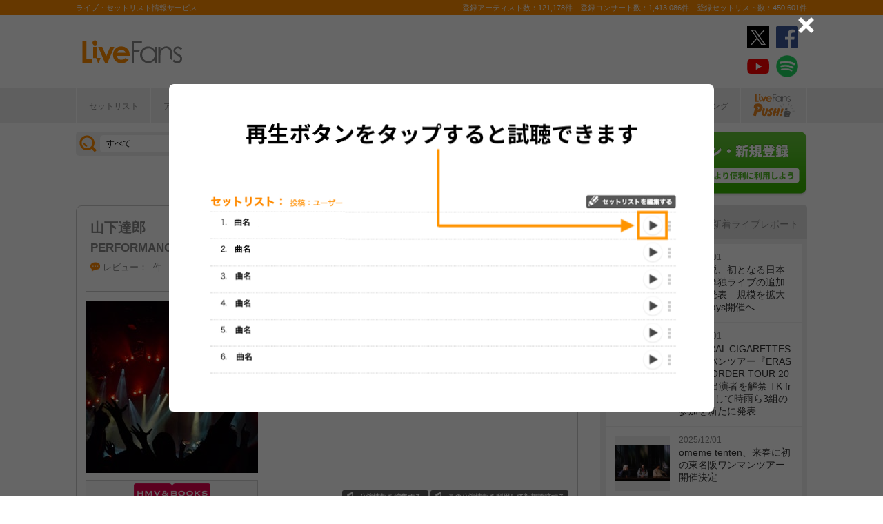

--- FILE ---
content_type: text/html; charset=UTF-8
request_url: https://www.livefans.jp/events/748145
body_size: 31361
content:


<!DOCTYPE html>
<html lang="ja" xmlns="http://www.w3.org/1999/xhtml" xmlns:og="http://ogp.me/ns#" xmlns:mixi="http://mixi-platform.com/ns#" xmlns:fb="http://ogp.me/ns/fb#">
<head>
<!-- Google Tag Manager -->
<script>(function(w,d,s,l,i){w[l]=w[l]||[];w[l].push({'gtm.start':
new Date().getTime(),event:'gtm.js'});var f=d.getElementsByTagName(s)[0],
j=d.createElement(s),dl=l!='dataLayer'?'&l='+l:'';j.async=true;j.src=
'https://www.googletagmanager.com/gtm.js?id='+i+dl;f.parentNode.insertBefore(j,f);
})(window,document,'script','dataLayer','GTM-W46QF8G');</script>
<!-- End Google Tag Manager -->


<link rel="canonical" href="https://www.livefans.jp/events/748145" /><meta name="item-image" content="https://static.livefans.jp/img/images/live/big/3174566_0.jpg?lID=748145" />
<meta name="title" content="山下達郎 ＠ アルカスSASEBO 大ホール (長崎県) (2017.07.31)" />

<meta http-equiv="Content-Type" content="text/html; charset=UTF-8" />
<meta http-equiv="Content-Script-Type" content="text/javascript" />
<meta http-equiv="Content-Style-Type" content="text/css" />
<meta lang="ja" name="description" content="山下達郎 ＠ アルカスSASEBO 大ホール (長崎県) (2017.07.31)のセットリスト(セトリ)や日程、会場、ライブ会場の客層の統計などライブがもっと楽しくなる情報が満載です。">
<meta lang="ja" name="keywords" content="コンサート,ライブ,ツアー,フェス,セットリスト">
<link href="/favicon.ico" type="image/x-icon" rel="icon" /><link href="/favicon.ico" type="image/x-icon" rel="shortcut icon" />	<link rel="stylesheet" href="/css/common/fa-solid.css">
	<link rel="stylesheet" href="/css/common/fontawesome.css">
<!--[if lt IE 9]>
<script src="http://ie7-js.googlecode.com/svn/version/2.1?20140220(beta4)/IE9.js"></script>
<![endif]-->
<script type="text/javascript" src="/js/google_analytics.js?update=20170713"></script><script type="text/javascript" src="/js/common/jquery-1.7.2.min.js"></script>
<script type="text/javascript" src="/js/common/jquery.page-scroller-308.js"></script>
<script type="text/javascript" src="/js/common/jquery.cookie.js"></script>
<script type="text/javascript" src="/js/common/jquery.custom.js?update=20180130"></script>
<script type="text/javascript" src="https://static.livefans.jp/js/common/layzr.min.js" async="1"></script>
<script type="text/javascript" src="/js/common/jquery.search_custom.js?verupdate=20160215"></script>
<script type="text/javascript" src="/js/common/jPages.min.js"></script>
<script type="text/javascript" src="/js/common/jquery.bxslider.min.js"></script>
<script type="text/javascript" src="/js/jquery/jquery.biggerlink.min.js"></script>
<link rel="stylesheet" type="text/css" href="/css/common/cake.common.css?verupdate=202501161700" />
<link rel="stylesheet" type="text/css" href="/css/common/single.css?verupdate=202508051200" />
<link rel="stylesheet" type="text/css" href="/css/common/setlist.css?verupdate=20190418" />
<link rel="stylesheet" type="text/css" href="/css/common/colorbox.css?verupdate=20190418" />
<script type="text/javascript" src="/js/common/jquery.colorbox-min.js"></script>
<script type="text/javascript" src="/js/common/jqModal.js?verupdate=20140530"></script>
<link rel="stylesheet" type="text/css" href="/css/common/jqModal.css" />
<script type="text/javascript" src="https://static.livefans.jp/js/common/aim_application.js?verupdate=202308171800"></script>
<script type="text/javascript" src="https://static.livefans.jp/js/common/func/live.js"></script>
<script type="text/javascript" src="https://static.livefans.jp/js/common/load-image.all.min.js"></script>
<link rel="stylesheet" type="text/css" href="https://static.livefans.jp/js/jquery/swiper.min.css" />
<script type="text/javascript" src="https://static.livefans.jp/js/jquery/swiper.jquery.min.js"></script>
<script type="text/javascript" src="https://static.livefans.jp/js/jquery/swiper.custom.js?verupdate=20190418"></script>
<script type="text/javascript" src="https://static.livefans.jp/js/common/player/lottie.min.js?v=202412051700"></script>
<link rel="stylesheet" type="text/css" href="https://static.livefans.jp/css/common/musicplayer.css?v=202506041640" />




<title>山下達郎 ＠ アルカスSASEBO 大ホール (長崎県) (2017.07.31) | ライブ・セットリスト情報サービス【 LiveFans (ライブファンズ) 】</title>
<meta name="google-site-verification"content="HbO1KjIbp5-oRlHZKAhgwIPmf1vFJdA-NCSPc9yJ7zo" />


<meta name="twitter:card" content="summary_large_image"><meta name="twitter:site" content="@livefans">
<meta name="twitter:creator" content="@livefans">
<meta name="twitter:title" content="山下達郎 ＠ アルカスSASEBO 大ホール (長崎県) (2017.07.31) | ライブ・セットリスト情報サービス【 LiveFans (ライブファンズ) 】">
<meta name="twitter:image:src" content="https://static.livefans.jp/img/images/live/big/3174566_0.jpg?lID=748145"><meta name="twitter:domain" content="https://www.livefans.jp/">

<meta property="og:site_name" content="livefans.jp" />
<meta property="og:title" content="山下達郎 ＠ アルカスSASEBO 大ホール (長崎県) (2017.07.31) | ライブ・セットリスト情報サービス【 LiveFans (ライブファンズ) 】" />
<meta property="og:description" content="山下達郎 ＠ アルカスSASEBO 大ホール (長崎県) (2017.07.31)のセットリスト(セトリ)や日程、会場、ライブ会場の客層の統計などライブがもっと楽しくなる情報が満載です。" />
<meta property="og:url" content="https://www.livefans.jp/events/748145" />
<meta property="fb:app_id" content="528283240567901" />
<meta property="og:type" content="article" /><meta property="og:image" content="https://static.livefans.jp/img/images/live/big/3174566_0.jpg?lID=748145" />


<script async='async' src='https://flux-cdn.com/client/slp/flux_livefans_AS_PB_AT.min.js'></script>
<script type="text/javascript">
				  var pbjs = pbjs || {};
				  pbjs.que = pbjs.que || [];
				</script>
<script async='async' src='https://securepubads.g.doubleclick.net/tag/js/gpt.js'></script>
<script type="text/javascript">
					  var googletag = googletag || {};
					  googletag.cmd = googletag.cmd || [];
					</script>
<script type="text/javascript">
				  var readyBids = {
				    prebid: false,
					google: false			    
				  };
				  var failSafeTimeout = 3e3;
				  // when both APS and Prebid have returned, initiate ad request
				  var launchAdServer = function () {if (!readyBids.prebid) {return;
				    }
				    requestAdServer();
				  };
				  var requestAdServer = function () {
				    if (!readyBids.google) {
				      readyBids.google = true;
				      googletag.cmd.push(function () {
				        pbjs.que.push(function () {
				          pbjs.setTargetingForGPTAsync();
				        });
				        googletag.pubads().refresh();
				      });
				    }
				  };
				</script><script type="text/javascript">
                    googletag.cmd.push(function () {
                        // add slot (defineSoltの記述
						googletag.defineSlot('/104311091/LFPC_BIT_320x50', [320, 50], 'dfp-banner-5-0').setTargeting('artist', ['%E5%B1%B1%E4%B8%8B%E9%81%94%E9%83%8E']).setTargeting('song', ['YOUR%20EYES']).addService(googletag.pubads());
						googletag.defineSlot('/9176203,104311091/1601944', ['fluid',[1, 1],[728, 90]], 'dfp-banner-16-0').addService(googletag.pubads());
						googletag.defineSlot('/9176203,104311091/1601948', ['fluid',[1, 1],[300, 250],[336, 280]], 'dfp-banner-17-0').addService(googletag.pubads());
						googletag.defineSlot('/9176203,104311091/1601949', ['fluid',[1, 1],[336, 280],[300, 250]], 'dfp-banner-18-0').addService(googletag.pubads());
						googletag.defineSlot('/9176203,104311091/1601946', ['fluid',[1, 1],[300, 250]], 'dfp-banner-20-0').addService(googletag.pubads());
						googletag.defineSlot('/9176203,104311091/1601947', ['fluid',[1, 1],[300, 250]], 'dfp-banner-21-0').addService(googletag.pubads());
						googletag.defineSlot('/9176203,104311091/1601943', ['fluid',[1, 1],[728, 90]], 'dfp-banner-22-0').addService(googletag.pubads());
						googletag.pubads().enableLazyLoad({
							fetchMarginPercent: 30,
							renderMarginPercent: 30,
							mobileScaling: 2.0
						});
                        googletag.pubads().enableSingleRequest();
                        googletag.pubads().disableInitialLoad();
                        googletag.enableServices();
                        pbjs.que.push(function () {
                            pbFlux.prebidBidder();
                        });
                    });
                </script>
<script type="text/javascript">
				  setTimeout(function () {
				    requestAdServer();
				  }, failSafeTimeout);
				</script>
</head>

<body id="body_selection">
<!-- Google Tag Manager (noscript) -->
<noscript><iframe src="https://www.googletagmanager.com/ns.html?id=GTM-W46QF8G"
height="0" width="0" style="display:none;visibility:hidden"></iframe></noscript>
<!-- End Google Tag Manager (noscript) -->
<!-- // liveood banner -->
<div id="bannerLf">
</div>
<div id="bannerRt">
</div>





	<!-- // HEADER -->
	<div id="header">
		<div class="seoArea">
			<div class="inner">
				<p class="seoTxt">ライブ・セットリスト情報サービス</p>
				<p class="numbers">登録アーティスト数：121,178件　登録コンサート数：1,413,086件　登録セットリスト数：450,601件</p>
			</div>
		</div>
		<!-- //.SEOAREA -->
		<div id="headerMiddle" class="inner">
			<h1 class="logo"><a href="/"><img src="https://static.livefans.jp/img/common/img-logo.svg" alt="ライブ・セットリスト情報サービス - LiveFans (ライブファンズ)" width="147" height="34" /></a></h1>
			<div id="bannerHeaderTop" class="bannerBox">
				
<!-- /9176203,104311091/1601944 -->
<div id='dfp-banner-16-0' class='adCenter' style='height:90px; width:728px;'>
<script>
googletag.cmd.push(function() { googletag.display('dfp-banner-16-0'); });
</script>
</div>			</div>
			<!-- //#BANNERHEADERTOP -->
			<ul class="snsNav"><li><a href="https://x.com/livefans" target="_blank" onClick="ga('send', 'event', '外部リンク', '公式SNSリンククリック', '山下達郎 ＠ アルカスSASEBO 大ホール (長崎県) (2017.07.31),https://www.livefans.jp/events/748145,ヘッダー,twitter');"><img src="https://static.livefans.jp/img/common/sns/icon-X.svg" alt="twitter" height="32" width="32" /></a></li><li><a href="https://www.facebook.com/livefans" target="_blank" onClick="ga('send', 'event', '外部リンク', '公式SNSリンククリック', '山下達郎 ＠ アルカスSASEBO 大ホール (長崎県) (2017.07.31),https://www.livefans.jp/events/748145,ヘッダー,facebook');"><img src="https://static.livefans.jp/img/common/sns/icon-facebook.svg" alt="facebook" height="32" width="32" /></a></li><li><a href="https://www.youtube.com/channel/UCfH5b3DhV7AL-p0yX_zizTA" target="_blank" onClick="ga('send', 'event', '外部リンク', '公式SNSリンククリック', '山下達郎 ＠ アルカスSASEBO 大ホール (長崎県) (2017.07.31),https://www.livefans.jp/events/748145,ヘッダー,youtube');"><img src="https://static.livefans.jp/img/common/sns/icon-youtube.svg" alt="youtubeチャンネル" height="32" width="32" /></a></li><li><a href="https://open.spotify.com/user/nb3gnvy7qphzbzt8zgeiw4tms?si=-yqPoMdkThSm89_7Adk5tg" target="_blank" onClick="ga('send', 'event', '外部リンク', '公式SNSリンククリック', '山下達郎 ＠ アルカスSASEBO 大ホール (長崎県) (2017.07.31),https://www.livefans.jp/events/748145,ヘッダー,spotify');"><img src="https://static.livefans.jp/img/common/sns/icon-spotify.png" alt="spotify" height="32" width="32" /></a></li></ul>		</div>
		<!-- //HEADERMIDDLE -->
		<div id="headNav">
			<ul class="inner">
				<!--<li><a href="/">ホーム</a></li>-->
				<li><a href="/setlist">セットリスト</a></li>
				<!--<li><a href="/live">ライブ・フェス情報</a></li>-->
				<li><a href="/artist">アーティスト</a></li>
				<li><a href="/venue">会場</a></li>
				<li><a href="/tickets">チケット</a></li>
				<li><a href="/search/online?option=1&amp;setlist=0&amp;online=on&amp;year=after&amp;sort=e2">オンラインライブ</a></li>
				<li><a href="/matome">編集部</a></li>
				<li><a href="/report">レポート</a></li>
				<!--<li><a href="/column">連載</a></li>-->
				<li><a href="/news">ニュース</a></li>
				<li><a href="/live_qa" target="new">ライブQ&A</a></li>
				<li><a href="/special">企画</a></li>
								<li><a href="/rank">ランキング</a></li>
				<li  class="livefansPush"><a href="/push"><img src="https://static.livefans.jp/img/images/push_artist/common/livefanspushB.svg" width="60" height="34" alt="LiveFans Push!" /></a></li>			</ul>
		</div>
		<!-- //#HEADNAV -->
		<!-- // BillboardLIVE -->
		<!--<h6><a href="/billboard-live"><img src="/img/common/navBlbd.gif" alt="BillboardLIVE" width="147" height="29" /></a></h6>-->
		<!-- // BillboardLIVE -->
		<!-- <p class="menubnr"><a href="/tvguide?ref=menu"><img src="/img/data/nav_tvguide.png" alt="LiveFans 音楽番組ガイド" width="147" height="29" /></a></p>-->
	</div>
	<!-- // HEADER -->

	<!-- // WRAP -->
	<div id="wrap">



<!-- // CONTAINER -->
<div id="container">


<!-- //#CONTAINERHEAD -->
<div id="containerHead">

<div class="left">
<!-- // SEARCHBOX -->
<div id="searchBox">
<form name="searchBox" action="/search" onsubmit="return check_keyword()">
<select name="option">
<option value="1" >すべて</option>
<option value="2" >セットリストを探す</option>
<option value="6" >アーティストを探す</option>
<option value="3" >ライブを探す</option>
<option value="4" >フェスを探す</option>
<!-- <option value="5" >ツアー</option> -->
<!-- <option value="7" >ライブレポート</option> -->
<!-- <option value="8" >特集</option> -->
</select>
<input type="text" name="keyword" id ="keyword" accesskey="s" value="" maxlength="50" />
<p><input type="submit" id="seach_btn" value="検 索" /></p>

<p class="narrowBtn">ジャンル検索</p>

<div class="searchBoxIn" style="display:none">
<dl>
<dt>音楽ジャンル</dt><dd>
<select name="genre">
<option value="all">すべて</option>

<option value="B1"  >ポップス</option>
<option value="B2"  >ロック</option>
<option value="B3"  >オルタナティブ／パンク</option>
<option value="B4"  >ハードロック／メタル</option>
<option value="B5"  >フォーク／ニューミュージック</option>
<option value="B6"  >ヒップホップ／ラップ</option>
<option value="B7"  >R&B／ソウル</option>
<option value="B8"  >レゲエ</option>
<option value="B9"  >ブルース</option>
<option value="B12"  >エレクトロニカ／ダンス</option>
<option value="B14"  >ジャズ／フュージョン</option>
<option value="B15"  >クラシック</option>
<option value="B16"  >イージーリスニング</option>
<option value="B17"  >歌謡曲</option>
<option value="B18"  >演歌</option>
<option value="B19"  >日本伝統音楽／民謡</option>
<option value="B20"  >アイドル</option>
<option value="B21"  >アニメ／ゲーム／声優</option>
<option value="B22"  >ヴィジュアル系</option>
<option value="B23"  >K-POP</option>
<option value="B24"  >アジア／ワールド</option>
<option value="B28"  >ミュージカル／演劇</option>
<option value="B99"  >その他</option></select></dd>
</dl>

</div>
</form>
</div>
<!-- // SEARCHBOX -->
<div class="btn"><a href="/events" class="opalink">新規情報投稿</a></div>
</div>
<!-- //.LEFT -->
<div class="right">
<div class="login"><a href=/users/login><img src="https://static.livefans.jp/img/common/btn-login.png" alt="ログイン・新規登録" height="93" width="226" /></a></div><input type="hidden" id="user_id" value="" />
</div>
<!-- //.RIGHT -->

</div>
<!-- //#CONTAINERHEAD -->

<head>
	
<link rel="stylesheet" type="text/css" href="/css/themes/slick-home.css?update=20240604" />
<script type="text/javascript" src="/js/common/push_artist/common/slick.min.js"></script></head>
<!-- Livestream IDS -->
<link rel="stylesheet" href="https://fonts.googleapis.com/css?family=Roboto|Open+Sans">
<link rel="stylesheet" href="https://maxcdn.bootstrapcdn.com/font-awesome/4.7.0/css/font-awesome.min.css">
<!-- //Livestream IDS -->
<div id="content"><!-- // CONTENT -->

<script src="https://js-cdn.music.apple.com/musickit/v3/musickit.js?v=1764562494" data-web-components async></script>
<script>
	window.dataObject = {"pageData":{"eventId":"748145"},"applemusic":{"isLoggedIn":false,"developerToken":"eyJhbGciOiJFUzI1NiIsImtpZCI6IjY1RDJZV1E5SzMiLCJ0eXAiOiJKV1QifQ.eyJpc3MiOiJRVlA5NlU4QzhVIiwiaWF0IjoxNzY0NTYyNDkzLCJleHAiOjE3NjcxNTQ0OTN9.S0zLuGdLbUra9Nh47mME_b7poFU7KE3-cs2Nl6UyjPLIb2-KGhrUvIm77WCQYgL7mBI8xXhOg8gFuaxAiiN_Eg","playerQueue":{"stype":"1","current":0,"tracks":[{"index":0,"lf_song_id":"13881","stype":"1","track_id":"1623109702","track_name":"Sparkle (Instrumental Ver.)","artist_id":"null","artist_name":"Pop City Echoes","album_id":"null","album_name":"Tribute to \u5c71\u4e0b\u9054\u90ce\u301c\u30b7\u30c6\u30a3\u30dd\u30c3\u30d7\u30fb\u30a4\u30f3\u30b9\u30c8\u30a5\u30eb\u30e1\u30f3\u30bf\u30eb - EP","artwork_url":"https:\/\/is1-ssl.mzstatic.com\/image\/thumb\/Music126\/v4\/a0\/ed\/8b\/a0ed8b70-f3f9-bb07-edf8-4970af4ce4cf\/Tribute_to_Tatsuro_Yamashita_-_City_Pop_Instrumental.jpg\/3000x3000bb.jpg","artwork_url_small":"https:\/\/is1-ssl.mzstatic.com\/image\/thumb\/Music126\/v4\/a0\/ed\/8b\/a0ed8b70-f3f9-bb07-edf8-4970af4ce4cf\/Tribute_to_Tatsuro_Yamashita_-_City_Pop_Instrumental.jpg\/3000x3000bb.jpg","preview_url":"","link_url":"https:\/\/music.apple.com\/jp\/album\/null?i=1623109702"},{"index":1,"lf_song_id":"162903","stype":"1","track_id":"592055944","track_name":"\u30c9\u30fc\u30ca\u30c4\u30bd\u30f3\u30b0","artist_id":"null","artist_name":"\u30b6\u30fb\u30b3\u30ec\u30af\u30bf\u30fc\u30ba","album_id":"null","album_name":"99\u5339\u76ee\u306e\u30b5\u30eb","artwork_url":"https:\/\/is1-ssl.mzstatic.com\/image\/thumb\/Music\/v4\/db\/83\/27\/db8327f3-ad91-366c-8bc0-d11241b7c22c\/COCP_37694.jpg\/1500x1500bb.jpg","artwork_url_small":"https:\/\/is1-ssl.mzstatic.com\/image\/thumb\/Music\/v4\/db\/83\/27\/db8327f3-ad91-366c-8bc0-d11241b7c22c\/COCP_37694.jpg\/1500x1500bb.jpg","preview_url":"","link_url":"https:\/\/music.apple.com\/jp\/album\/null?i=592055944"},{"index":2,"lf_song_id":"162903","stype":"1","track_id":"592055944","track_name":"\u30c9\u30fc\u30ca\u30c4\u30bd\u30f3\u30b0","artist_id":"null","artist_name":"\u30b6\u30fb\u30b3\u30ec\u30af\u30bf\u30fc\u30ba","album_id":"null","album_name":"99\u5339\u76ee\u306e\u30b5\u30eb","artwork_url":"https:\/\/is1-ssl.mzstatic.com\/image\/thumb\/Music\/v4\/db\/83\/27\/db8327f3-ad91-366c-8bc0-d11241b7c22c\/COCP_37694.jpg\/1500x1500bb.jpg","artwork_url_small":"https:\/\/is1-ssl.mzstatic.com\/image\/thumb\/Music\/v4\/db\/83\/27\/db8327f3-ad91-366c-8bc0-d11241b7c22c\/COCP_37694.jpg\/1500x1500bb.jpg","preview_url":"","link_url":"https:\/\/music.apple.com\/jp\/album\/null?i=592055944"},{"index":3,"lf_song_id":"13948","stype":"1","track_id":"1411704531","track_name":"\u50d5\u3089\u306e\u590f\u306e\u5922 (Acoustic Live Version)","artist_id":null,"artist_name":"\u5c71\u4e0b\u9054\u90ce","album_id":null,"album_name":"\u30df\u30e9\u30a4\u306e\u30c6\u30fc\u30de \/ \u3046\u305f\u306e\u304d\u3057\u3083 - EP","artwork_url":"https:\/\/is1-ssl.mzstatic.com\/image\/thumb\/Music128\/v4\/be\/8f\/5b\/be8f5b68-25c3-4e55-3895-066168e3ee29\/190295583446.jpg\/833.5x823.5bb.jpg","artwork_url_small":"https:\/\/is1-ssl.mzstatic.com\/image\/thumb\/Music128\/v4\/be\/8f\/5b\/be8f5b68-25c3-4e55-3895-066168e3ee29\/190295583446.jpg\/333.4x329.4bb.jpg","preview_url":null,"link_url":""},{"index":4,"lf_song_id":"13930","stype":"1","track_id":"496507998","track_name":"\u98a8\u306e\u56de\u5eca(\u30b3\u30ea\u30c9\u30fc)","artist_id":"null","artist_name":"\u30d5\u30a7\u30b9\u30bf\u30fb\u30af\u30e9\u30b7\u30b3","album_id":"null","album_name":"<\u30af\u30e9\u30b7\u30c3\u30af\u3067\u8074\u304f\u2026> \u5c71\u4e0b\u9054\u90ce \u4f5c\u54c1\u96c6","artwork_url":"https:\/\/is1-ssl.mzstatic.com\/image\/thumb\/Music124\/v4\/79\/a7\/e0\/79a7e0d1-f444-0622-e88c-f571437e7216\/mzi.ywftnoic.jpg\/609x600bb.jpg","artwork_url_small":"https:\/\/is1-ssl.mzstatic.com\/image\/thumb\/Music124\/v4\/79\/a7\/e0\/79a7e0d1-f444-0622-e88c-f571437e7216\/mzi.ywftnoic.jpg\/609x600bb.jpg","preview_url":"","link_url":"https:\/\/music.apple.com\/jp\/album\/null?i=496507998"},{"index":5,"lf_song_id":"471356","stype":"1","track_id":"1272184939","track_name":"\u30bf\u30fc\u30ca\u30fc\u306e\u6c7d\u7f50\u8eca -Turner's Steamroller- (Live Version)","artist_id":null,"artist_name":"\u5c71\u4e0b\u9054\u90ce","album_id":null,"album_name":"REBORN","artwork_url":"https:\/\/is1-ssl.mzstatic.com\/image\/thumb\/Music128\/v4\/85\/07\/a9\/8507a950-19f5-ac0c-5698-25058188c172\/190295750121.jpg\/1000x1000bb.jpg","artwork_url_small":"https:\/\/is1-ssl.mzstatic.com\/image\/thumb\/Music128\/v4\/85\/07\/a9\/8507a950-19f5-ac0c-5698-25058188c172\/190295750121.jpg\/400x400bb.jpg","preview_url":null,"link_url":""},{"index":6,"lf_song_id":"13893","stype":"1","track_id":"1300670407","track_name":"\u30af\u30ea\u30b9\u30de\u30b9\u30fb\u30a4\u30d6","artist_id":"74493141","artist_name":"\u5c71\u4e0b\u9054\u90ce","album_id":"1300669892","album_name":"\u30af\u30ea\u30b9\u30de\u30b9\u30fb\u30a4\u30d6 (30th Anniversary Edition) - EP","artwork_url":"https:\/\/is1-ssl.mzstatic.com\/image\/thumb\/Music115\/v4\/b9\/e6\/bd\/b9e6bd41-c0ab-7647-f4ca-816e26aa3012\/825646350612.jpg\/825x825bb.jpg","artwork_url_small":"https:\/\/is1-ssl.mzstatic.com\/image\/thumb\/Music115\/v4\/b9\/e6\/bd\/b9e6bd41-c0ab-7647-f4ca-816e26aa3012\/825646350612.jpg\/330x330bb.jpg","preview_url":"https:\/\/audio-ssl.itunes.apple.com\/itunes-assets\/AudioPreview125\/v4\/46\/6f\/d2\/466fd2af-00a7-bb16-75d1-3c919c4a6b46\/mzaf_15634458797283091469.plus.aac.p.m4a","link_url":"https:\/\/music.apple.com\/jp\/album\/1300669892?i=1300670407"},{"index":7,"lf_song_id":"13899","stype":"1","track_id":"1547545629","track_name":"RIDE ON TIME","artist_id":"null","artist_name":"DEEN","album_id":"null","album_name":"POP IN CITY ~for covers only~","artwork_url":"https:\/\/is1-ssl.mzstatic.com\/image\/thumb\/Music124\/v4\/87\/52\/9c\/87529ca3-843f-3cd2-3b64-d6911b64f2e3\/4547366494839.jpg\/3000x3000bb.jpg","artwork_url_small":"https:\/\/is1-ssl.mzstatic.com\/image\/thumb\/Music124\/v4\/87\/52\/9c\/87529ca3-843f-3cd2-3b64-d6911b64f2e3\/4547366494839.jpg\/3000x3000bb.jpg","preview_url":"","link_url":"https:\/\/music.apple.com\/jp\/album\/null?i=1547545629"},{"index":8,"lf_song_id":"13902","stype":"1","track_id":"1529003862","track_name":"DOWN TOWN","artist_id":"null","artist_name":"EPO","album_id":"null","album_name":"DOWN TOWN","artwork_url":"https:\/\/is1-ssl.mzstatic.com\/image\/thumb\/Music114\/v4\/46\/ae\/e6\/46aee6d0-e7ce-f116-741f-a5ad7f86413b\/4582290408897.jpg\/3000x3000bb.jpg","artwork_url_small":"https:\/\/is1-ssl.mzstatic.com\/image\/thumb\/Music114\/v4\/46\/ae\/e6\/46aee6d0-e7ce-f116-741f-a5ad7f86413b\/4582290408897.jpg\/3000x3000bb.jpg","preview_url":"","link_url":"https:\/\/music.apple.com\/jp\/album\/null?i=1529003862"}]},"playlistInfo":{"title":"\u5c71\u4e0b\u9054\u90ce - PERFORMANCE 2017","description":"2017\/07\/31 (\u6708)\u300018:30 \u958b\u6f14\n@\u30a2\u30eb\u30ab\u30b9SASEBO \u5927\u30db\u30fc\u30eb (\u9577\u5d0e\u770c)\n\n[\u51fa\u6f14]\n\u5c71\u4e0b\u9054\u90ce\n\ncreated by LiveFans\nhttps:\/\/www.livefans.jp\/events\/748145"}},"layout":"pc"}</script>


<div class="grayTheme">

<div class="dataBlock"><!-- // Data -->

<div class="head">
<h4 class="artistName2 ">
<a href="/artists/933" >山下達郎</a>
</h4>
<h4 class="liveName2"><a href="/groups/100547">PERFORMANCE 2017</a></h4>
<div class="button">
<div class="buttonBlock">
<div class="userlist">
<div class="user-digest"></div>
<div class="follow-count">
<span class="subTtl">クリップ</span>0<span>人</span>
</div>
</div>
<a href="/clip" title="クリップする" class="btnClip icon-at-clip-add"></a>
</div>
<div class="buttonBlock">
<div class="userlist"><a href="/events_attend/follower_users/748145">
<div class="user-digest"><div class="user-thumb-small"><img src="https://static.livefans.jp/img/data/user_image120px.gif" alt="" /></div><div class="user-thumb-small"><img src="https://static.livefans.jp/img/data/user_image120px.gif" alt="" /></div><div class="user-thumb-small"><img src="https://static.livefans.jp/img/data/user_image120px.gif" alt="" /></div><div class="user-thumb-small"><img src="https://static.livefans.jp/img/data/user_image120px.gif" alt="" /></div><div class="user-thumb-small"><img src="https://static.livefans.jp/img/data/user_image120px.gif" alt="" /></div></div>
<div class="follow-count">
<span class="subTtl">参加した</span>6<span>人</span>
</div></a>
</div><a href="/clip" class="btnClip icon-join-add" title="参加した" "></a>
</div></div>
<ul class="dataList">
<li>
<p class="attribute">
<a href="#attribute">レビュー：--件</a>
</p></li>
<li><i class="icon-at-clip"></i>クリップ：0</li>
<li><p class="genres" ><span>ポップス</span><span>フォーク/ニューミュージック</span></p></li>
</ul>
</div><dl><dt><img src="https://static.livefans.jp/img/images/live/big/3174566_0.jpg?lID=748145" alt="" width="250" height="250" /></dt>
<dd class="bnrTRO"><a href="http://click.linksynergy.com/fs-bin/click?id=6pqpGxpi1xI&subid=&offerid=314039.1&type=10&tmpid=1161&RD_PARM1=http%3A%2F%2Fwww.hmv.co.jp%2Fartist__000000000008860%2Fmedia_all%2F" onclick="ga('send', 'event', '外部リンク', 'HMV&BOOKS online（イベント）', 'PERFORMANCE 2017,山下達郎,http://click.linksynergy.com/fs-bin/click?id=6pqpGxpi1xI&amp;subid=&amp;offerid=314039.1&amp;type=10&amp;tmpid=1161&amp;RD_PARM1=http%3A%2F%2Fwww.hmv.co.jp%2Fartist__000000000008860%2Fmedia_all%2F');  sendActionLog('25','0', 'd7ded352690e0a8412862b4c81498a5e7da17338', 'https://www.livefans.jp/', '933', '0', '0', '8', '13' ); "  target="_new"><img src="https://static.livefans.jp/img/data/bnrHMV.png?update=20180119" width="250" height="50" /></a></dd>
<dd class="bnrTRO"><a href="http://ck.jp.ap.valuecommerce.com/servlet/referral?sid=3420620&pid=885406597&vc_url=http%3A%2F%2Ftower.jp%2Fartist%2F279657" onclick="ga('send', 'event', '外部リンク', 'TOWER RECORDS（イベント）', 'PERFORMANCE 2017,山下達郎,http://ck.jp.ap.valuecommerce.com/servlet/referral?sid=3420620&amp;pid=885406597&amp;vc_url=http%3A%2F%2Ftower.jp%2Fartist%2F279657');  sendActionLog('25','0', 'd7ded352690e0a8412862b4c81498a5e7da17338', 'https://www.livefans.jp/', '933', '0', '0', '5', '13' ); "  target="_new"><img src="https://static.livefans.jp/img/data/bnrTRO.gif" width="250" height="50" /></a></dd>
</dl>
<div class="profile">
<p class="date">2017/07/31 (月)　18:30 開演</p>
<address><a href="/venues/6433" >＠アルカスSASEBO 大ホール (長崎県)</a></address></address><form action="/events/new/concert" name="CopyLive" id="CopyLive"  method="post">
<input type="hidden" name="data[event][event_id]" value="" id="eventEventId"/>
<input type="hidden" name="data[event][back_event_id]" value="748145" id="eventBackEventId"/>
<input type="hidden" name="data[event][taiban]" value="off" id="eventTaiban"/>
<input type="hidden" name="data[event][tour]" value="PERFORMANCE 2017" id="eventTour"/>
<input type="hidden" name="data[event][event_kind]" value="1" id="eventEventKind"/>
<input type="hidden" name="data[event][field_lock]" value="" id="eventFieldLock"/>
<input type="hidden" name="data[event][group_id]" value="100547" id="eventGroupId"/>
<input type="hidden" name="data[event][place_name]" value="" id="eventPlaceName"/>
<input type="hidden" name="data[event][holding_date]" value="" id="eventHoldingDate"/>
<input type="hidden" name="data[event][hour]" value="99" id="eventHour"/>
<input type="hidden" name="data[event][minite]" value="99" id="eventMinite"/>
<input type="hidden" name="data[event][memo]" value="" id="eventMemo"/>
<input type="hidden" name="data[event][online_type]" value="0" id="eventOnlineType"/>
<input type="hidden" name="data[event][online_platform_count]" value="0" id="eventOnlinePlatformCount"/>
<input type="hidden" name="data[event][guest_count]" value="0" id="eventGuestCount"/>
<input type="hidden" name="data[event][artist_count]" value="1" id="eventArtistCount"/>
<input type="hidden" name="data[event][artist_name_1]" value="山下達郎" id="eventArtistName1"/>
</form>
<form action="/events/edit/concert" name="EditLive" id="EditLive"  method="post">
<input type="hidden" name="data[event][event_id]" value="748145" id="eventEventId"/>
<input type="hidden" name="data[event][taiban]" value="off" id="eventTaiban"/>
<input type="hidden" name="data[event][tour]" value="PERFORMANCE 2017" id="eventTour"/>
<input type="hidden" name="data[event][event_kind]" value="1" id="eventEventKind"/>
<input type="hidden" name="data[event][field_lock]" value="256" id="eventFieldLock"/>
<input type="hidden" name="data[event][group_id]" value="100547" id="eventGroupId"/>
<input type="hidden" name="data[event][place_name]" value="アルカスSASEBO 大ホール" id="eventPlaceName"/>
<input type="hidden" name="data[event][stage_id]" value="" id="eventStageId"/>
<input type="hidden" name="data[event][stage_name]" value="" id="eventStageName"/>
<input type="hidden" name="data[event][ptype]" value="1" id="eventPtype"/>
<input type="hidden" name="data[event][holding_date]" value="2017/07/31" id="eventHoldingDate"/>
<input type="hidden" name="data[event][holding_time]" value="18:30:00" id="eventHoldingTime"/>
<input type="hidden" name="data[event][hour]" value="18" id="eventHour"/>
<input type="hidden" name="data[event][minite]" value="30" id="eventMinite"/>
<input type="hidden" name="data[event][memo]" value="" id="eventMemo"/>
<input type="hidden" name="data[event][online_type]" value="0" id="eventOnlineType"/>
<input type="hidden" name="data[event][online_platform_count]" value="0" id="eventOnlinePlatformCount"/>
<input type="hidden" name="data[event][artist_count]" value="1" id="eventArtistCount"/>
<input type="hidden" name="data[event][guest_count]" value="0" id="eventGuestCount"/>
<input type="hidden" name="data[event][artist_name_1]" value="山下達郎" id="eventArtistName1"/>
<input type="hidden" name="data[event][artist_lock_1]" value="0" id="eventArtistLock1"/>
</form><p class="tticons">
<span class="tticon tclone"><a href="javascript:void(0)" onclick="document.CopyLive.submit(); return false;">この公演情報を利用して新規投稿する</a></span>
<span class="tticon tedit"><a href="javascript:void(0)" onclick="document.EditLive.submit(); return false;">公演情報を編集する</a></span>
</p>
<p class="brief"><a href="/contact/1/748145">▼公演情報の誤りを報告する</a></p>
<ul class="shareLink nopscr"><!-- // socialicons -->
<li class="twitter x"><a href="https://x.com/share?original_referer=https://www.livefans.jp/events/748145&text=山下達郎 ＠ アルカスSASEBO 大ホール (長崎県) (2017.07.31) - LiveFans(ライブファンズ)&hashtags=livefans" onclick="window.open(this.href, 'tweetwindow', 'width=550, height=450,personalbar=0,toolbar=0,scrollbars=1,resizable=1'); ga('send', 'event', 'コンテンツクリック', 'シェアボタンクリック', 'Twitterシェア,event,山下達郎 ＠ アルカスSASEBO 大ホール (長崎県) (2017.07.31)'); return false; " rel="nofollow"><svg version="1.1" id="icon-twitter-x" xmlns="http://www.w3.org/2000/svg" xmlns:xlink="http://www.w3.org/2000/xlink" x="0px" y="0px" viewBox="0 0 32.3 26.3" style="fill:#000;" width="20" height="16"><path class="st0" d="M18.093 14.3155L26.283 5H24.3422L17.2308 13.0885L11.551 5H5L13.589 17.2313L5 27H6.94088L14.4507 18.4583L20.449 27H27L18.0925 14.3155H18.093ZM15.4347 17.339L14.5644 16.1211L7.6402 6.42965H10.6213L16.2092 14.2509L17.0795 15.4689L24.3431 25.6354H21.3621L15.4347 17.3395V17.339Z" fill="white"/></svg> ポスト</a></li>
<li class="facebook"><a href="https://www.facebook.com/share.php?u=https://www.livefans.jp/events/748145" onclick="window.open(this.href, 'FBwindow');ga('send', 'event', 'コンテンツクリック', 'シェアボタンクリック', 'Facebookシェア,event,山下達郎 ＠ アルカスSASEBO 大ホール (長崎県) (2017.07.31)');  return false;" rel="nofollow"><svg version="1.1" id="icon-facebook" xmlns="http://www.w3.org/2000/svg" xmlns:xlink="http://www.w3.org/1999/xlink" x="0px" y="0px" viewBox="0 0 34.3 34.3" width="16" height="16" style="fill:#fff"><path id="White_2_" class="st0" d="M32.4,0L1.9,0C0.8,0,0,0.8,0,1.9l0,30.5c0,1,0.8,1.9,1.9,1.9l16.4,0l0-13.3l-4.5,0l0-5.2l4.5,0l0-3.8c0-4.4,2.7-6.8,6.7-6.8c1.9,0,3.5,0.1,4,0.2l0,4.6l-2.7,0c-2.2,0-2.6,1-2.6,2.5l0,3.3l5.1,0L28.2,21l-4.5,0l0,13.3l8.7,0c1,0,1.9-0.8,1.9-1.9l0-30.5C34.3,0.8,33.5,0,32.4,0z"/></svg> シェア</a></li>
<li class="line"><a href="https://line.naver.jp/R/msg/text/?山下達郎 ＠ アルカスSASEBO 大ホール (長崎県) (2017.07.31) - LiveFans(ライブファンズ)
https://www.livefans.jp/events/748145" target="_blank" onclick="ga('send', 'event', 'コンテンツクリック', 'シェアボタンクリック', 'Lineシェア,event,山下達郎 ＠ アルカスSASEBO 大ホール (長崎県) (2017.07.31)');" rel="nofollow"><svg version="1.1" id="icon-line" xmlns="http://www.w3.org/2000/svg" xmlns:xlink="http://www.w3.org/1999/xlink" x="0px" y="0px" viewBox="0 0 46.6 44.4" style="fill:#fff;" width="20" height="16"><path class="st0" d="M23.3,0C10.5,0,0,8.5,0,18.9c0,9.3,8.3,17.2,19.5,18.6c0.8,0.1,1.7,0.4,2,1.2c0.2,0.6,0.2,1.5,0.1,2.1c0,0-0.3,1.6-0.3,2c-0.1,0.6-0.5,2.3,2,1.3c2.4-1.1,13.4-8,18.3-13.6c3.4-3.7,5-7.5,5-11.6C46.6,8.5,36.2,0,23.3,0z M15.4,23.9c0,0.2-0.2,0.4-0.4,0.4H8.9c-0.1,0-0.2,0-0.3-0.1c-0.1-0.1-0.1-0.2-0.1-0.3v-9.6c0-0.2,0.2-0.4,0.4-0.4h1.5c0.2,0,0.4,0.2,0.4,0.4V22H15c0.2,0,0.4,0.2,0.4,0.4V23.9z M19.2,23.9c0,0.2-0.2,0.4-0.4,0.4h-1.5c-0.2,0-0.4-0.2-0.4-0.4v-9.6c0-0.2,0.2-0.4,0.4-0.4h1.5c0.2,0,0.4,0.2,0.4,0.4V23.9z M30,24.1c0,0.2-0.2,0.4-0.4,0.4h-1.5H28l-0.1-0.1l-4.4-6v5.7c0,0.2-0.2,0.4-0.4,0.4h-1.5c-0.2,0-0.4-0.2-0.4-0.4v-0.2v-9.4v-0.1h0c0.1-0.2,0.2-0.3,0.4-0.3h1.5l4.4,6v-5.8c0-0.2,0.2-0.4,0.4-0.4h1.5c0.2,0,0.4,0.2,0.6,0.6V24.1z M38.3,15.9c0,0.2-0.2,0.4-0.4,0.4h-4.2V18h4.2c0.2,0,0.4,0.2,0.4,0.4v1.5c0,0.2-0.2,0.4-0.4,0.4h-4.2V22h4.2c0.2,0,0.4,0.2,0.4,0.4v1.5c0,0.2-0.2,0.4-0.4,0.4h-6.1c-0.1,0-0.2,0-0.3-0.1c-0.1-0.1-0.1-0.2-0.1-0.3v-9.6c0-0.1,0-0.2,0.1-0.3c0.1-0.1,0.2-0.1,0.3-0.1h6.1c0.2,0,0.4,0.2,0.4,0.5V15.9z"/></svg> LINEで送る</a></li>
<li class="hatena"><a href="http://b.hatena.ne.jp/add?mode=confirm&url=https://www.livefans.jp/events/748145" target="_blank" rel="nofollow"><svg version="1.1" id="icon-hatena" xmlns="http://www.w3.org/2000/svg" xmlns:xlink="http://www.w3.org/1999/xlink" x="0px" y="0px" viewBox="0 0 46.6 44.4" style="fill:#fff;" width="16" height="16" xml:space="preserve"><g><path class="st0" d="M21.7,20.7c2.5-0.7,4.2-1.6,5.4-3s1.7-3,1.7-5.2c0-1.6-0.4-3.2-1.1-4.6c-0.8-1.3-1.9-2.4-3.3-3.2C23,4,21.6,3.5,19.8,3.2S15,2.8,10.6,2.8H0v38.8h11c4.4,0,7.6-0.1,9.5-0.4c1.9-0.3,3.6-0.8,4.9-1.5c1.6-0.8,2.9-2.1,3.7-3.7c0.9-1.6,1.3-3.4,1.3-5.5c0-2.9-0.8-5.2-2.3-6.9C26.6,21.8,24.4,20.9,21.7,20.7z M9.8,11.4h2.3c2.6,0,4.4,0.3,5.3,0.9c0.9,0.6,1.3,1.6,1.3,3.1s-0.5,2.4-1.5,3c-1,0.6-2.8,0.9-5.4,0.9H9.8V11.4z M18.8,33.7L18.8,33.7c-1,0.6-2.8,0.9-5.3,0.9H9.8v-8.5h3.9c2.6,0,4.3,0.3,5.3,1c0.9,0.6,1.4,1.8,1.4,3.4C20.4,32.2,19.9,33,18.8,33.7z"/><ellipse transform="matrix(0.9732 -0.2298 0.2298 0.9732 -7.3166 10.558)" class="st0" cx="41.7" cy="36.7" rx="4.9" ry="4.9"/><rect x="37.4" y="2.8" class="st0" width="8.5" height="25.9"/></g></svg> ブックマーク</a></li></ul><!-- // socialicons -->
</div></div><!-- // Data -->
<!-- Livestream IDS -->
<!-- popup -->

  <div class="online-modal" id="modal">
  	<!--
    <div class="online-modal-header">
      <div class="title">Example Modal</div>
      <button data-close-button class="close-button">&times;</button>
    </div>
	-->
    <div class="online-modal-body">
		<p>外部サイトへ遷移します。よろしければURLをクリックしてください。</p>
		<a id="online-modal-link-url" href="#" target="_new"></a>
    </div>
  </div>
<div id="online-modal-overlay"></div>
<!-- //popup  -->
<!-- //Livestream IDS -->
<!-- skiyaki fc banner -->
<!-- // skiyaki fc banner -->

	<div id="bannerContentTop" class="bannerBox bannerRectangle">
		<div class="bannerBoxLeft">
			
<!-- /9176203,104311091/1601948 -->
<div id='dfp-banner-17-0' class='adCenter' style='height:280px; width:336px;'>
<script>
googletag.cmd.push(function() { googletag.display('dfp-banner-17-0'); });
</script>
</div>		</div>
	<div class="bannerBoxRight">
		
<!-- /9176203,104311091/1601949 -->
<div id='dfp-banner-18-0' class='adCenter' style='height:280px; width:336px;'>
<script>
googletag.cmd.push(function() { googletag.display('dfp-banner-18-0'); });
</script>
</div>	</div>
</div>

<!-- // RelatedSite-->
<!-- // RelatedSite-->
<script>
        $(function() {
            $('.banner-slider').slick({
                slidesToShow: 1,
                slidesToScroll: 1,
                arrows: false,
                centerMode: true,
                centerPadding: '198px'
            })
        })
</script>
<br>




<div class="setBlock nopscr"><!-- // SetList -->

<h4>セットリスト： <span>投稿：ユーザー</span>　<span><a href="/users/prf/209420Db9530ae72">編集：OD1582</a></span></h4>
<form action="/setlists/edit" name="EditSetlist" id="EditSetlist"  method="post">
<input type="hidden" name="data[event][event_id]" value="748145" id="eventEventId"/>
<input type="hidden" name="data[event][title]" value="山下達郎 " id="eventTitle"/>
<input type="hidden" name="data[event][sub_title]" value=" アルカスSASEBO 大ホール (長崎県) (2017.07.31)" id="eventSubTitle"/>
<input type="hidden" name="data[event][event_kind]" value="1" id="eventEventKind"/>
<input type="hidden" name="data[event][hl_date]" value="2017/07/31 (月)" id="eventHlDate"/>
<input type="hidden" name="data[event][event_artist_name]" value="山下達郎" id="eventEventArtistName"/>
<input type="hidden" name="data[setlist][setlist_id]" value="267662" id="setlistSetlistId"/>
<input type="hidden" name="data[setlist][edit_flg]" value="1" id="setlistEditFlg"/>
<p class="tticons"><span class="tticon tlist"><a href="javascript:void(0)" onclick="document.EditSetlist.submit(); return false;">セットリストを編集する</a></span></p>
</form><div class="" >
<table>
<tr>
<td class="sl1"><div class="nomble"></div>
<div class="ttl"><a href="https://www.livefans.jp/songs/467179">ポケット・ミュージック (Interlude)</a></div>
<div class="menuIcons">
	<div id="player-modaloverlay-menu" class="player-subscription-modaloverlay"></div>
	<div id="player-modal-menu6" class="player-subscription-modal player-modal-menu">
		<div id="player-modalclose-menu" class="player-subscription-modal-close"></div>
		<div class="sec-service"></div>
		<div class="sec-connect"><a href="http://www.uta-net.com/user/ichiran.html?Aselect=1&Keyword=%8ER%89%BA%92B%98Y&Bselect=4" onclick="ga('send', 'event', '外部リンク', 'セットリスト楽曲リンク（歌詞）', 'ポケット・ミュージック (Interlude),山下達郎,http://www.uta-net.com/user/ichiran.html?Aselect=1&amp;Keyword=%8ER%89%BA%92B%98Y&amp;Bselect=4');  sendActionLog('25','0', 'd7ded352690e0a8412862b4c81498a5e7da17338', 'https://www.livefans.jp/', '933', '467179', '0', '2', '13' ); " class="btn-menu utanet" target="_new">歌詞</a><a href="http://www.youtube.com/results?search_query=%E5%B1%B1%E4%B8%8B%E9%81%94%E9%83%8E+%E3%83%9D%E3%82%B1%E3%83%83%E3%83%88%E3%83%BB%E3%83%9F%E3%83%A5%E3%83%BC%E3%82%B8%E3%83%83%E3%82%AF+%28Interlude%29" onclick="ga('send', 'event', '外部リンク', 'セットリスト楽曲リンク（YouTube）', 'ポケット・ミュージック (Interlude),山下達郎,http://www.youtube.com/results?search_query=%E5%B1%B1%E4%B8%8B%E9%81%94%E9%83%8E+%E3%83%9D%E3%82%B1%E3%83%83%E3%83%88%E3%83%BB%E3%83%9F%E3%83%A5%E3%83%BC%E3%82%B8%E3%83%83%E3%82%AF+%28Interlude%29');  sendActionLog('25','0', 'd7ded352690e0a8412862b4c81498a5e7da17338', 'https://www.livefans.jp/', '933', '467179', '0', '1', '13' ); " class="btn-menu youtube" target="_new" >youtube</a>
			<a href="#modalBox6" class="btn-menu gobuy" onclick="ga('send', 'event', '外部リンク', 'セットリスト楽曲購入リンクポップアップ', 'ポケット・ミュージック (Interlude),山下達郎');">購入</a>
			<a href="" class="btn-menu track-detail">曲の詳細を見る</a>
			<a href="" class="btn-menu track-link">曲をサブスクと紐付ける</a>
		</div>
		<div class="sec-contact">
			<a href="" class="track-contact" data-google-interstitial="false">曲の紐付けについて指摘/訂正する</a>
		</div>
	</div><div id="modalBox6" class="modalBox"><h4>ポケット・ミュージック (Interlude)</h4><dl><dd><ul><li class="itunes">iTunes Store<a href="http://search.itunes.apple.com/WebObjects/MZSearch.woa/wa/search?term=%E5%B1%B1%E4%B8%8B%E9%81%94%E9%83%8E+%E3%83%9D%E3%82%B1%E3%83%83%E3%83%88%E3%83%BB%E3%83%9F%E3%83%A5%E3%83%BC%E3%82%B8%E3%83%83%E3%82%AF+%28Interlude%29&uo=4&at=10lcb7" onclick="ga('send', 'event', '外部リンク', 'セットリスト楽曲リンク（iTunes）', 'ポケット・ミュージック (Interlude),山下達郎,http://search.itunes.apple.com/WebObjects/MZSearch.woa/wa/search?term=%E5%B1%B1%E4%B8%8B%E9%81%94%E9%83%8E+%E3%83%9D%E3%82%B1%E3%83%83%E3%83%88%E3%83%BB%E3%83%9F%E3%83%A5%E3%83%BC%E3%82%B8%E3%83%83%E3%82%AF+%28Interlude%29&amp;uo=4&amp;at=10lcb7');  sendActionLog('25','0', 'd7ded352690e0a8412862b4c81498a5e7da17338', 'https://www.livefans.jp/', '933', '467179', '0', '3', '13' ); " class="gosearch" target="_new">iTunes</a></li><li class="recochoku">レコチョク<a href="https://recochoku.jp/search/all/?q=%E5%B1%B1%E4%B8%8B%E9%81%94%E9%83%8E+%E3%83%9D%E3%82%B1%E3%83%83%E3%83%88%E3%83%BB%E3%83%9F%E3%83%A5%E3%83%BC%E3%82%B8%E3%83%83%E3%82%AF+%28Interlude%29&target=MUSIC&affiliate=6500010002" onclick="ga('send', 'event', '外部リンク', 'セットリスト楽曲リンク（レコチョク）', 'ポケット・ミュージック (Interlude),山下達郎,https://recochoku.jp/search/all/?q=%E5%B1%B1%E4%B8%8B%E9%81%94%E9%83%8E+%E3%83%9D%E3%82%B1%E3%83%83%E3%83%88%E3%83%BB%E3%83%9F%E3%83%A5%E3%83%BC%E3%82%B8%E3%83%83%E3%82%AF+%28Interlude%29&amp;target=MUSIC&amp;affiliate=6500010002');  sendActionLog('25','0', 'd7ded352690e0a8412862b4c81498a5e7da17338', 'https://www.livefans.jp/', '933', '467179', '0', '6', '13' ); " class="gosearch" target="_new">レコチョク</a></li><li class="hmv">HMV&BOOKS online<a href="http://click.linksynergy.com/fs-bin/click?id=6pqpGxpi1xI&subid=&offerid=314039.1&type=10&tmpid=1161&RD_PARM1=http%3A%2F%2Fwww.hmv.co.jp%2Fartist__000000000008860%2Fmedia_all%2F" onclick="ga('send', 'event', '外部リンク', 'セットリスト楽曲リンク（HMV&BOOKS online）', 'ポケット・ミュージック (Interlude),山下達郎,http://click.linksynergy.com/fs-bin/click?id=6pqpGxpi1xI&amp;subid=&amp;offerid=314039.1&amp;type=10&amp;tmpid=1161&amp;RD_PARM1=http%3A%2F%2Fwww.hmv.co.jp%2Fartist__000000000008860%2Fmedia_all%2F');  sendActionLog('25','0', 'd7ded352690e0a8412862b4c81498a5e7da17338', 'https://www.livefans.jp/', '0', '0', '0', '8', '13' ); "  target="_new"><img src="https://static.livefans.jp/img/data/bnrHMV.png?update=20180119" width="250" height="50" /></a></li><li class="tower">TOWER RECORDS ONLINE<a href="http://ck.jp.ap.valuecommerce.com/servlet/referral?sid=3420620&pid=885406597&vc_url=http%3A%2F%2Ftower.jp%2Fartist%2F279657" onclick="ga('send', 'event', '外部リンク', 'セットリスト楽曲リンク（TOWER RECORDS）', 'ポケット・ミュージック (Interlude),山下達郎,http://ck.jp.ap.valuecommerce.com/servlet/referral?sid=3420620&amp;pid=885406597&amp;vc_url=http%3A%2F%2Ftower.jp%2Fartist%2F279657');  sendActionLog('25','0', 'd7ded352690e0a8412862b4c81498a5e7da17338', 'https://www.livefans.jp/', '933', '467179', '0', '5', '13' ); "  target="_new">TOWER RECORDS ONLINE</a></li><li class="amazon">Amazon.co.jp<a href="http://www.amazon.co.jp/s/ref=sr_nr_n_0?keywords=%E5%B1%B1%E4%B8%8B%E9%81%94%E9%83%8E+%E3%83%9D%E3%82%B1%E3%83%83%E3%83%88%E3%83%BB%E3%83%9F%E3%83%A5%E3%83%BC%E3%82%B8%E3%83%83%E3%82%AF+%28Interlude%29&ie=UTF8&tag=livefans-22" onclick="ga('send', 'event', '外部リンク', 'セットリスト楽曲リンク（Amazon）', 'ポケット・ミュージック (Interlude),山下達郎,http://www.amazon.co.jp/s/ref=sr_nr_n_0?keywords=%E5%B1%B1%E4%B8%8B%E9%81%94%E9%83%8E+%E3%83%9D%E3%82%B1%E3%83%83%E3%83%88%E3%83%BB%E3%83%9F%E3%83%A5%E3%83%BC%E3%82%B8%E3%83%83%E3%82%AF+%28Interlude%29&amp;ie=UTF8&amp;tag=livefans-22');  sendActionLog('25','0', 'd7ded352690e0a8412862b4c81498a5e7da17338', 'https://www.livefans.jp/', '933', '467179', '0', '4', '13' ); " class="gosearch" target="_new">amazon</a></li></ul></dd></dl></div><span><a class="setlist-player-btn" href="/events_setlist/player/link/467179?ref=748145"><img src="/img/images/player/icon_link.svg" alt="" /></a></span><span><a href="javascript:void(0);" onclick="showMenuModal(467179, 748145, '', 6);" rel="noopener noreferrer"><img src="/img/images/player/icon_ellipses.png?v=202411291230" alt="" /></a></span></div>
</td>
</tr>
<tr>
<td class="sl2"><div class="nomble"></div>
<div class="ttl"><a href="https://www.livefans.jp/songs/13881">SPARKLE</a></div>
<div class="menuIcons">
	<div id="player-modaloverlay-menu" class="player-subscription-modaloverlay"></div>
	<div id="player-modal-menu2" class="player-subscription-modal player-modal-menu">
		<div id="player-modalclose-menu" class="player-subscription-modal-close"></div>
		<div class="sec-service"></div>
		<div class="sec-connect"><a href="http://www.uta-net.com/user/phplib/Link.php?ID=52857" onclick="ga('send', 'event', '外部リンク', 'セットリスト楽曲リンク（歌詞）', 'SPARKLE,山下達郎,http://www.uta-net.com/user/phplib/Link.php?ID=52857');  sendActionLog('25','0', 'd7ded352690e0a8412862b4c81498a5e7da17338', 'https://www.livefans.jp/', '933', '13881', '0', '2', '13' ); " class="btn-menu utanet" target="_new">歌詞</a><a href="http://www.youtube.com/results?search_query=%E5%B1%B1%E4%B8%8B%E9%81%94%E9%83%8E+SPARKLE" onclick="ga('send', 'event', '外部リンク', 'セットリスト楽曲リンク（YouTube）', 'SPARKLE,山下達郎,http://www.youtube.com/results?search_query=%E5%B1%B1%E4%B8%8B%E9%81%94%E9%83%8E+SPARKLE');  sendActionLog('25','0', 'd7ded352690e0a8412862b4c81498a5e7da17338', 'https://www.livefans.jp/', '933', '13881', '0', '1', '13' ); " class="btn-menu youtube" target="_new" >youtube</a>
			<a href="#modalBox2" class="btn-menu gobuy" onclick="ga('send', 'event', '外部リンク', 'セットリスト楽曲購入リンクポップアップ', 'SPARKLE,山下達郎');">購入</a>
			<a href="" class="btn-menu track-detail">曲の詳細を見る</a>
			<a href="" class="btn-menu track-link">曲をサブスクと紐付ける</a>
		</div>
		<div class="sec-contact">
			<a href="" class="track-contact" data-google-interstitial="false">曲の紐付けについて指摘/訂正する</a>
		</div>
	</div><div id="modalBox2" class="modalBox"><h4>SPARKLE</h4><dl><dd><ul><li class="itunes">iTunes Store<a href="http://search.itunes.apple.com/WebObjects/MZSearch.woa/wa/search?term=%E5%B1%B1%E4%B8%8B%E9%81%94%E9%83%8E+SPARKLE&uo=4&at=10lcb7" onclick="ga('send', 'event', '外部リンク', 'セットリスト楽曲リンク（iTunes）', 'SPARKLE,山下達郎,http://search.itunes.apple.com/WebObjects/MZSearch.woa/wa/search?term=%E5%B1%B1%E4%B8%8B%E9%81%94%E9%83%8E+SPARKLE&amp;uo=4&amp;at=10lcb7');  sendActionLog('25','0', 'd7ded352690e0a8412862b4c81498a5e7da17338', 'https://www.livefans.jp/', '933', '13881', '0', '3', '13' ); " class="gosearch" target="_new">iTunes</a></li><li class="recochoku">レコチョク<a href="https://recochoku.jp/search/all/?q=%E5%B1%B1%E4%B8%8B%E9%81%94%E9%83%8E+SPARKLE&target=MUSIC&affiliate=6500010002" onclick="ga('send', 'event', '外部リンク', 'セットリスト楽曲リンク（レコチョク）', 'SPARKLE,山下達郎,https://recochoku.jp/search/all/?q=%E5%B1%B1%E4%B8%8B%E9%81%94%E9%83%8E+SPARKLE&amp;target=MUSIC&amp;affiliate=6500010002');  sendActionLog('25','0', 'd7ded352690e0a8412862b4c81498a5e7da17338', 'https://www.livefans.jp/', '933', '13881', '0', '6', '13' ); " class="gosearch" target="_new">レコチョク</a></li><li class="hmv">HMV&BOOKS online<a href="http://click.linksynergy.com/fs-bin/click?id=6pqpGxpi1xI&subid=&offerid=314039.1&type=10&tmpid=1161&RD_PARM1=http%3A%2F%2Fwww.hmv.co.jp%2Fartist__000000000008860%2Fmedia_all%2F" onclick="ga('send', 'event', '外部リンク', 'セットリスト楽曲リンク（HMV&BOOKS online）', 'SPARKLE,山下達郎,http://click.linksynergy.com/fs-bin/click?id=6pqpGxpi1xI&amp;subid=&amp;offerid=314039.1&amp;type=10&amp;tmpid=1161&amp;RD_PARM1=http%3A%2F%2Fwww.hmv.co.jp%2Fartist__000000000008860%2Fmedia_all%2F');  sendActionLog('25','0', 'd7ded352690e0a8412862b4c81498a5e7da17338', 'https://www.livefans.jp/', '0', '0', '0', '8', '13' ); "  target="_new"><img src="https://static.livefans.jp/img/data/bnrHMV.png?update=20180119" width="250" height="50" /></a></li><li class="tower">TOWER RECORDS ONLINE<a href="http://ck.jp.ap.valuecommerce.com/servlet/referral?sid=3420620&pid=885406597&vc_url=http%3A%2F%2Ftower.jp%2Fartist%2F279657" onclick="ga('send', 'event', '外部リンク', 'セットリスト楽曲リンク（TOWER RECORDS）', 'SPARKLE,山下達郎,http://ck.jp.ap.valuecommerce.com/servlet/referral?sid=3420620&amp;pid=885406597&amp;vc_url=http%3A%2F%2Ftower.jp%2Fartist%2F279657');  sendActionLog('25','0', 'd7ded352690e0a8412862b4c81498a5e7da17338', 'https://www.livefans.jp/', '933', '13881', '0', '5', '13' ); "  target="_new">TOWER RECORDS ONLINE</a></li><li class="amazon">Amazon.co.jp<a href="http://www.amazon.co.jp/exec/obidos/ASIN/B00005I9LY/livefans-22}/ref=nosim/" onclick="ga('send', 'event', '外部リンク', 'セットリスト楽曲リンク（Amazon）', 'SPARKLE,山下達郎,http://www.amazon.co.jp/exec/obidos/ASIN/B00005I9LY/livefans-22}/ref=nosim/');  sendActionLog('25','0', 'd7ded352690e0a8412862b4c81498a5e7da17338', 'https://www.livefans.jp/', '933', '13881', '0', '4', '13' ); "  target="_new">amazon</a></li></ul></dd></dl></div><span><a id="idx-0" class="setlist-player-btn" href="javascript:void(0);" onclick="showBottomMusicPlayer(0, this);"><img src="/img/images/player/icon_play2.png" alt="" /></a></span><span><a href="javascript:void(0);" onclick="showMenuModal(13881, 748145, '', 2);" rel="noopener noreferrer"><img src="/img/images/player/icon_ellipses.png?v=202411291230" alt="" /></a></span></div>
</td>
</tr>
<tr>
<td class="sl3"><div class="nomble"></div>
<div class="ttl"><a href="https://www.livefans.jp/songs/251622">いつか (SOMEDAY)</a></div>
<div class="menuIcons">
	<div id="player-modaloverlay-menu" class="player-subscription-modaloverlay"></div>
	<div id="player-modal-menu7" class="player-subscription-modal player-modal-menu">
		<div id="player-modalclose-menu" class="player-subscription-modal-close"></div>
		<div class="sec-service"></div>
		<div class="sec-connect"><a href="http://www.uta-net.com/user/phplib/Link.php?ID=52358" onclick="ga('send', 'event', '外部リンク', 'セットリスト楽曲リンク（歌詞）', 'いつか (SOMEDAY),山下達郎,http://www.uta-net.com/user/phplib/Link.php?ID=52358');  sendActionLog('25','0', 'd7ded352690e0a8412862b4c81498a5e7da17338', 'https://www.livefans.jp/', '933', '251622', '0', '2', '13' ); " class="btn-menu utanet" target="_new">歌詞</a><a href="http://www.youtube.com/results?search_query=%E5%B1%B1%E4%B8%8B%E9%81%94%E9%83%8E+%E3%81%84%E3%81%A4%E3%81%8B+%28SOMEDAY%29" onclick="ga('send', 'event', '外部リンク', 'セットリスト楽曲リンク（YouTube）', 'いつか (SOMEDAY),山下達郎,http://www.youtube.com/results?search_query=%E5%B1%B1%E4%B8%8B%E9%81%94%E9%83%8E+%E3%81%84%E3%81%A4%E3%81%8B+%28SOMEDAY%29');  sendActionLog('25','0', 'd7ded352690e0a8412862b4c81498a5e7da17338', 'https://www.livefans.jp/', '933', '251622', '0', '1', '13' ); " class="btn-menu youtube" target="_new" >youtube</a>
			<a href="#modalBox7" class="btn-menu gobuy" onclick="ga('send', 'event', '外部リンク', 'セットリスト楽曲購入リンクポップアップ', 'いつか (SOMEDAY),山下達郎');">購入</a>
			<a href="" class="btn-menu track-detail">曲の詳細を見る</a>
			<a href="" class="btn-menu track-link">曲をサブスクと紐付ける</a>
		</div>
		<div class="sec-contact">
			<a href="" class="track-contact" data-google-interstitial="false">曲の紐付けについて指摘/訂正する</a>
		</div>
	</div><div id="modalBox7" class="modalBox"><h4>いつか (SOMEDAY)</h4><dl><dd><ul><li class="itunes">iTunes Store<a href="http://search.itunes.apple.com/WebObjects/MZSearch.woa/wa/search?term=%E5%B1%B1%E4%B8%8B%E9%81%94%E9%83%8E+%E3%81%84%E3%81%A4%E3%81%8B+%28SOMEDAY%29&uo=4&at=10lcb7" onclick="ga('send', 'event', '外部リンク', 'セットリスト楽曲リンク（iTunes）', 'いつか (SOMEDAY),山下達郎,http://search.itunes.apple.com/WebObjects/MZSearch.woa/wa/search?term=%E5%B1%B1%E4%B8%8B%E9%81%94%E9%83%8E+%E3%81%84%E3%81%A4%E3%81%8B+%28SOMEDAY%29&amp;uo=4&amp;at=10lcb7');  sendActionLog('25','0', 'd7ded352690e0a8412862b4c81498a5e7da17338', 'https://www.livefans.jp/', '933', '251622', '0', '3', '13' ); " class="gosearch" target="_new">iTunes</a></li><li class="recochoku">レコチョク<a href="https://recochoku.jp/search/all/?q=%E5%B1%B1%E4%B8%8B%E9%81%94%E9%83%8E+%E3%81%84%E3%81%A4%E3%81%8B+%28SOMEDAY%29&target=MUSIC&affiliate=6500010002" onclick="ga('send', 'event', '外部リンク', 'セットリスト楽曲リンク（レコチョク）', 'いつか (SOMEDAY),山下達郎,https://recochoku.jp/search/all/?q=%E5%B1%B1%E4%B8%8B%E9%81%94%E9%83%8E+%E3%81%84%E3%81%A4%E3%81%8B+%28SOMEDAY%29&amp;target=MUSIC&amp;affiliate=6500010002');  sendActionLog('25','0', 'd7ded352690e0a8412862b4c81498a5e7da17338', 'https://www.livefans.jp/', '933', '251622', '0', '6', '13' ); " class="gosearch" target="_new">レコチョク</a></li><li class="hmv">HMV&BOOKS online<a href="http://click.linksynergy.com/fs-bin/click?id=6pqpGxpi1xI&subid=&offerid=314039.1&type=10&tmpid=1161&RD_PARM1=http%3A%2F%2Fwww.hmv.co.jp%2Fartist__000000000008860%2Fmedia_all%2F" onclick="ga('send', 'event', '外部リンク', 'セットリスト楽曲リンク（HMV&BOOKS online）', 'いつか (SOMEDAY),山下達郎,http://click.linksynergy.com/fs-bin/click?id=6pqpGxpi1xI&amp;subid=&amp;offerid=314039.1&amp;type=10&amp;tmpid=1161&amp;RD_PARM1=http%3A%2F%2Fwww.hmv.co.jp%2Fartist__000000000008860%2Fmedia_all%2F');  sendActionLog('25','0', 'd7ded352690e0a8412862b4c81498a5e7da17338', 'https://www.livefans.jp/', '0', '0', '0', '8', '13' ); "  target="_new"><img src="https://static.livefans.jp/img/data/bnrHMV.png?update=20180119" width="250" height="50" /></a></li><li class="tower">TOWER RECORDS ONLINE<a href="http://ck.jp.ap.valuecommerce.com/servlet/referral?sid=3420620&pid=885406597&vc_url=http%3A%2F%2Ftower.jp%2Fartist%2F279657" onclick="ga('send', 'event', '外部リンク', 'セットリスト楽曲リンク（TOWER RECORDS）', 'いつか (SOMEDAY),山下達郎,http://ck.jp.ap.valuecommerce.com/servlet/referral?sid=3420620&amp;pid=885406597&amp;vc_url=http%3A%2F%2Ftower.jp%2Fartist%2F279657');  sendActionLog('25','0', 'd7ded352690e0a8412862b4c81498a5e7da17338', 'https://www.livefans.jp/', '933', '251622', '0', '5', '13' ); "  target="_new">TOWER RECORDS ONLINE</a></li><li class="amazon">Amazon.co.jp<a href="http://www.amazon.co.jp/exec/obidos/ASIN/B0001HDAVS/livefans-22}/ref=nosim/" onclick="ga('send', 'event', '外部リンク', 'セットリスト楽曲リンク（Amazon）', 'いつか (SOMEDAY),山下達郎,http://www.amazon.co.jp/exec/obidos/ASIN/B0001HDAVS/livefans-22}/ref=nosim/');  sendActionLog('25','0', 'd7ded352690e0a8412862b4c81498a5e7da17338', 'https://www.livefans.jp/', '933', '251622', '0', '4', '13' ); "  target="_new">amazon</a></li></ul></dd></dl></div><span><a class="setlist-player-btn" href="/events_setlist/player/link/251622?ref=748145"><img src="/img/images/player/icon_link.svg" alt="" /></a></span><span><a href="javascript:void(0);" onclick="showMenuModal(251622, 748145, '', 7);" rel="noopener noreferrer"><img src="/img/images/player/icon_ellipses.png?v=202411291230" alt="" /></a></span></div>
</td>
</tr>
<tr>
<td class="sl4"><div class="nomble"></div>
<p class="medley"><b>メドレー</b></p>
<div class="ttl"><a href="https://www.livefans.jp/songs/245799">(不明)</a></div>
<div class="menuIcons">
	<div id="player-modaloverlay-menu" class="player-subscription-modaloverlay"></div>
	<div id="player-modal-menu5" class="player-subscription-modal player-modal-menu">
		<div id="player-modalclose-menu" class="player-subscription-modal-close"></div>
		<div class="sec-service"></div>
		<div class="sec-connect"><a href="http://www.uta-net.com/user/ichiran.html?Aselect=1&Keyword=%8ER%89%BA%92B%98Y&Bselect=4" onclick="ga('send', 'event', '外部リンク', 'セットリスト楽曲リンク（歌詞）', '(不明),山下達郎,http://www.uta-net.com/user/ichiran.html?Aselect=1&amp;Keyword=%8ER%89%BA%92B%98Y&amp;Bselect=4');  sendActionLog('25','0', 'd7ded352690e0a8412862b4c81498a5e7da17338', 'https://www.livefans.jp/', '933', '245799', '0', '2', '13' ); " class="btn-menu utanet" target="_new">歌詞</a><a href="http://www.youtube.com/results?search_query=%E5%B1%B1%E4%B8%8B%E9%81%94%E9%83%8E+" onclick="ga('send', 'event', '外部リンク', 'セットリスト楽曲リンク（YouTube）', ',山下達郎,http://www.youtube.com/results?search_query=%E5%B1%B1%E4%B8%8B%E9%81%94%E9%83%8E+');  sendActionLog('25','0', 'd7ded352690e0a8412862b4c81498a5e7da17338', 'https://www.livefans.jp/', '933', '245799', '0', '1', '13' ); " class="btn-menu youtube" target="_new" >youtube</a>
			<a href="#modalBox5" class="btn-menu gobuy" onclick="ga('send', 'event', '外部リンク', 'セットリスト楽曲購入リンクポップアップ', '(不明),山下達郎');">購入</a>
			<a href="" class="btn-menu track-detail">曲の詳細を見る</a>
			<a href="" class="btn-menu track-link">曲をサブスクと紐付ける</a>
		</div>
		<div class="sec-contact">
			<a href="" class="track-contact" data-google-interstitial="false">曲の紐付けについて指摘/訂正する</a>
		</div>
	</div><div id="modalBox5" class="modalBox"><h4>(不明)</h4><dl><dd><ul><li class="itunes">iTunes Store<a href="http://search.itunes.apple.com/WebObjects/MZSearch.woa/wa/search?term=%E5%B1%B1%E4%B8%8B%E9%81%94%E9%83%8E&uo=4&at=10lcb7" onclick="ga('send', 'event', '外部リンク', 'セットリスト楽曲リンク（iTunes）', '(不明),山下達郎,http://search.itunes.apple.com/WebObjects/MZSearch.woa/wa/search?term=%E5%B1%B1%E4%B8%8B%E9%81%94%E9%83%8E&amp;uo=4&amp;at=10lcb7');  sendActionLog('25','0', 'd7ded352690e0a8412862b4c81498a5e7da17338', 'https://www.livefans.jp/', '933', '245799', '0', '3', '13' ); " class="gosearch" target="_new">iTunes</a></li><li class="recochoku">レコチョク<a href="https://recochoku.jp/search/all/?q=%E5%B1%B1%E4%B8%8B%E9%81%94%E9%83%8E&target=MUSIC&affiliate=6500010002" onclick="ga('send', 'event', '外部リンク', 'セットリスト楽曲リンク（レコチョク）', '(不明),山下達郎,https://recochoku.jp/search/all/?q=%E5%B1%B1%E4%B8%8B%E9%81%94%E9%83%8E&amp;target=MUSIC&amp;affiliate=6500010002');  sendActionLog('25','0', 'd7ded352690e0a8412862b4c81498a5e7da17338', 'https://www.livefans.jp/', '933', '245799', '0', '6', '13' ); " class="gosearch" target="_new">レコチョク</a></li><li class="hmv">HMV&BOOKS online<a href="http://click.linksynergy.com/fs-bin/click?id=6pqpGxpi1xI&subid=&offerid=314039.1&type=10&tmpid=1161&RD_PARM1=http%3A%2F%2Fwww.hmv.co.jp%2Fartist__000000000008860%2Fmedia_all%2F" onclick="ga('send', 'event', '外部リンク', 'セットリスト楽曲リンク（HMV&BOOKS online）', '(不明),山下達郎,http://click.linksynergy.com/fs-bin/click?id=6pqpGxpi1xI&amp;subid=&amp;offerid=314039.1&amp;type=10&amp;tmpid=1161&amp;RD_PARM1=http%3A%2F%2Fwww.hmv.co.jp%2Fartist__000000000008860%2Fmedia_all%2F');  sendActionLog('25','0', 'd7ded352690e0a8412862b4c81498a5e7da17338', 'https://www.livefans.jp/', '0', '0', '0', '8', '13' ); "  target="_new"><img src="https://static.livefans.jp/img/data/bnrHMV.png?update=20180119" width="250" height="50" /></a></li><li class="tower">TOWER RECORDS ONLINE<a href="http://ck.jp.ap.valuecommerce.com/servlet/referral?sid=3420620&pid=885406597&vc_url=http%3A%2F%2Ftower.jp%2Fartist%2F279657" onclick="ga('send', 'event', '外部リンク', 'セットリスト楽曲リンク（TOWER RECORDS）', '(不明),山下達郎,http://ck.jp.ap.valuecommerce.com/servlet/referral?sid=3420620&amp;pid=885406597&amp;vc_url=http%3A%2F%2Ftower.jp%2Fartist%2F279657');  sendActionLog('25','0', 'd7ded352690e0a8412862b4c81498a5e7da17338', 'https://www.livefans.jp/', '933', '245799', '0', '5', '13' ); "  target="_new">TOWER RECORDS ONLINE</a></li><li class="amazon">Amazon.co.jp<a href="http://www.amazon.co.jp/s/ref=sr_nr_n_0?keywords=%E5%B1%B1%E4%B8%8B%E9%81%94%E9%83%8E&ie=UTF8&tag=livefans-22" onclick="ga('send', 'event', '外部リンク', 'セットリスト楽曲リンク（Amazon）', '(不明),山下達郎,http://www.amazon.co.jp/s/ref=sr_nr_n_0?keywords=%E5%B1%B1%E4%B8%8B%E9%81%94%E9%83%8E&amp;ie=UTF8&amp;tag=livefans-22');  sendActionLog('25','0', 'd7ded352690e0a8412862b4c81498a5e7da17338', 'https://www.livefans.jp/', '933', '245799', '0', '4', '13' ); " class="gosearch" target="_new">amazon</a></li></ul></dd></dl></div><span><a class="setlist-player-btn" href="/events_setlist/player/link/245799?ref=748145"><img src="/img/images/player/icon_link.svg" alt="" /></a></span><span><a href="javascript:void(0);" onclick="showMenuModal(245799, 748145, '', 5);" rel="noopener noreferrer"><img src="/img/images/player/icon_ellipses.png?v=202411291230" alt="" /></a></span></div>
</td>
</tr>
<tr>
<td class="pcslmedley">
<div class="ttl"><a href="https://www.livefans.jp/songs/162903">ドーナツ・ソング</a></div>
<div class="menuIcons">
	<div id="player-modaloverlay-menu" class="player-subscription-modaloverlay"></div>
	<div id="player-modal-menu4" class="player-subscription-modal player-modal-menu">
		<div id="player-modalclose-menu" class="player-subscription-modal-close"></div>
		<div class="sec-service"></div>
		<div class="sec-connect"><a href="http://www.uta-net.com/user/phplib/Link.php?ID=44959" onclick="ga('send', 'event', '外部リンク', 'セットリスト楽曲リンク（歌詞）', 'ドーナツ・ソング,山下達郎,http://www.uta-net.com/user/phplib/Link.php?ID=44959');  sendActionLog('25','0', 'd7ded352690e0a8412862b4c81498a5e7da17338', 'https://www.livefans.jp/', '933', '162903', '0', '2', '13' ); " class="btn-menu utanet" target="_new">歌詞</a><a href="http://www.youtube.com/results?search_query=%E5%B1%B1%E4%B8%8B%E9%81%94%E9%83%8E+%E3%83%89%E3%83%BC%E3%83%8A%E3%83%84%E3%83%BB%E3%82%BD%E3%83%B3%E3%82%B0" onclick="ga('send', 'event', '外部リンク', 'セットリスト楽曲リンク（YouTube）', 'ドーナツ・ソング,山下達郎,http://www.youtube.com/results?search_query=%E5%B1%B1%E4%B8%8B%E9%81%94%E9%83%8E+%E3%83%89%E3%83%BC%E3%83%8A%E3%83%84%E3%83%BB%E3%82%BD%E3%83%B3%E3%82%B0');  sendActionLog('25','0', 'd7ded352690e0a8412862b4c81498a5e7da17338', 'https://www.livefans.jp/', '933', '162903', '0', '1', '13' ); " class="btn-menu youtube" target="_new" >youtube</a>
			<a href="#modalBox4" class="btn-menu gobuy" onclick="ga('send', 'event', '外部リンク', 'セットリスト楽曲購入リンクポップアップ', 'ドーナツ・ソング,山下達郎');">購入</a>
			<a href="" class="btn-menu track-detail">曲の詳細を見る</a>
			<a href="" class="btn-menu track-link">曲をサブスクと紐付ける</a>
		</div>
		<div class="sec-contact">
			<a href="" class="track-contact" data-google-interstitial="false">曲の紐付けについて指摘/訂正する</a>
		</div>
	</div><div id="modalBox4" class="modalBox"><h4>ドーナツ・ソング</h4><dl><dd><ul><li class="itunes">iTunes Store<a href="http://search.itunes.apple.com/WebObjects/MZSearch.woa/wa/search?term=%E5%B1%B1%E4%B8%8B%E9%81%94%E9%83%8E+%E3%83%89%E3%83%BC%E3%83%8A%E3%83%84%E3%83%BB%E3%82%BD%E3%83%B3%E3%82%B0&uo=4&at=10lcb7" onclick="ga('send', 'event', '外部リンク', 'セットリスト楽曲リンク（iTunes）', 'ドーナツ・ソング,山下達郎,http://search.itunes.apple.com/WebObjects/MZSearch.woa/wa/search?term=%E5%B1%B1%E4%B8%8B%E9%81%94%E9%83%8E+%E3%83%89%E3%83%BC%E3%83%8A%E3%83%84%E3%83%BB%E3%82%BD%E3%83%B3%E3%82%B0&amp;uo=4&amp;at=10lcb7');  sendActionLog('25','0', 'd7ded352690e0a8412862b4c81498a5e7da17338', 'https://www.livefans.jp/', '933', '162903', '0', '3', '13' ); " class="gosearch" target="_new">iTunes</a></li><li class="recochoku">レコチョク<a href="https://recochoku.jp/search/all/?q=%E5%B1%B1%E4%B8%8B%E9%81%94%E9%83%8E+%E3%83%89%E3%83%BC%E3%83%8A%E3%83%84%E3%83%BB%E3%82%BD%E3%83%B3%E3%82%B0&target=MUSIC&affiliate=6500010002" onclick="ga('send', 'event', '外部リンク', 'セットリスト楽曲リンク（レコチョク）', 'ドーナツ・ソング,山下達郎,https://recochoku.jp/search/all/?q=%E5%B1%B1%E4%B8%8B%E9%81%94%E9%83%8E+%E3%83%89%E3%83%BC%E3%83%8A%E3%83%84%E3%83%BB%E3%82%BD%E3%83%B3%E3%82%B0&amp;target=MUSIC&amp;affiliate=6500010002');  sendActionLog('25','0', 'd7ded352690e0a8412862b4c81498a5e7da17338', 'https://www.livefans.jp/', '933', '162903', '0', '6', '13' ); " class="gosearch" target="_new">レコチョク</a></li><li class="hmv">HMV&BOOKS online<a href="http://click.linksynergy.com/fs-bin/click?id=6pqpGxpi1xI&subid=&offerid=314039.1&type=10&tmpid=1161&RD_PARM1=http%3A%2F%2Fwww.hmv.co.jp%2Fartist__000000000008860%2Fmedia_all%2F" onclick="ga('send', 'event', '外部リンク', 'セットリスト楽曲リンク（HMV&BOOKS online）', 'ドーナツ・ソング,山下達郎,http://click.linksynergy.com/fs-bin/click?id=6pqpGxpi1xI&amp;subid=&amp;offerid=314039.1&amp;type=10&amp;tmpid=1161&amp;RD_PARM1=http%3A%2F%2Fwww.hmv.co.jp%2Fartist__000000000008860%2Fmedia_all%2F');  sendActionLog('25','0', 'd7ded352690e0a8412862b4c81498a5e7da17338', 'https://www.livefans.jp/', '0', '0', '0', '8', '13' ); "  target="_new"><img src="https://static.livefans.jp/img/data/bnrHMV.png?update=20180119" width="250" height="50" /></a></li><li class="tower">TOWER RECORDS ONLINE<a href="http://ck.jp.ap.valuecommerce.com/servlet/referral?sid=3420620&pid=885406597&vc_url=http%3A%2F%2Ftower.jp%2Fartist%2F279657" onclick="ga('send', 'event', '外部リンク', 'セットリスト楽曲リンク（TOWER RECORDS）', 'ドーナツ・ソング,山下達郎,http://ck.jp.ap.valuecommerce.com/servlet/referral?sid=3420620&amp;pid=885406597&amp;vc_url=http%3A%2F%2Ftower.jp%2Fartist%2F279657');  sendActionLog('25','0', 'd7ded352690e0a8412862b4c81498a5e7da17338', 'https://www.livefans.jp/', '933', '162903', '0', '5', '13' ); "  target="_new">TOWER RECORDS ONLINE</a></li><li class="amazon">Amazon.co.jp<a href="http://www.amazon.co.jp/exec/obidos/ASIN/B00A4ZTB8S/livefans-22}/ref=nosim/" onclick="ga('send', 'event', '外部リンク', 'セットリスト楽曲リンク（Amazon）', 'ドーナツ・ソング,山下達郎,http://www.amazon.co.jp/exec/obidos/ASIN/B00A4ZTB8S/livefans-22}/ref=nosim/');  sendActionLog('25','0', 'd7ded352690e0a8412862b4c81498a5e7da17338', 'https://www.livefans.jp/', '933', '162903', '0', '4', '13' ); "  target="_new">amazon</a></li></ul></dd></dl></div><span><a id="idx-1" class="setlist-player-btn" href="javascript:void(0);" onclick="showBottomMusicPlayer(1, this);"><img src="/img/images/player/icon_play2.png" alt="" /></a></span><span><a href="javascript:void(0);" onclick="showMenuModal(162903, 748145, '', 4);" rel="noopener noreferrer"><img src="/img/images/player/icon_ellipses.png?v=202411291230" alt="" /></a></span></div>
</td>
</tr>
<tr>
<td class="pcslmedley">
<div class="ttl"><a href="https://www.livefans.jp/songs/487250">ハンド・クラッピング・ルンバ [大瀧詠一]</a></div>
<div class="menuIcons">
	<div id="player-modaloverlay-menu" class="player-subscription-modaloverlay"></div>
	<div id="player-modal-menu1" class="player-subscription-modal player-modal-menu">
		<div id="player-modalclose-menu" class="player-subscription-modal-close"></div>
		<div class="sec-service"></div>
		<div class="sec-connect"><a href="http://www.uta-net.com/user/ichiran.html?Aselect=1&Keyword=%8ER%89%BA%92B%98Y&Bselect=4" onclick="ga('send', 'event', '外部リンク', 'セットリスト楽曲リンク（歌詞）', 'ハンド・クラッピング・ルンバ [大瀧詠一],山下達郎,http://www.uta-net.com/user/ichiran.html?Aselect=1&amp;Keyword=%8ER%89%BA%92B%98Y&amp;Bselect=4');  sendActionLog('25','0', 'd7ded352690e0a8412862b4c81498a5e7da17338', 'https://www.livefans.jp/', '933', '487250', '0', '2', '13' ); " class="btn-menu utanet" target="_new">歌詞</a><a href="http://www.youtube.com/results?search_query=%E5%B1%B1%E4%B8%8B%E9%81%94%E9%83%8E+%E3%83%8F%E3%83%B3%E3%83%89%E3%83%BB%E3%82%AF%E3%83%A9%E3%83%83%E3%83%94%E3%83%B3%E3%82%B0%E3%83%BB%E3%83%AB%E3%83%B3%E3%83%90+%5B%E5%A4%A7%E7%80%A7%E8%A9%A0%E4%B8%80%5D" onclick="ga('send', 'event', '外部リンク', 'セットリスト楽曲リンク（YouTube）', 'ハンド・クラッピング・ルンバ [大瀧詠一],山下達郎,http://www.youtube.com/results?search_query=%E5%B1%B1%E4%B8%8B%E9%81%94%E9%83%8E+%E3%83%8F%E3%83%B3%E3%83%89%E3%83%BB%E3%82%AF%E3%83%A9%E3%83%83%E3%83%94%E3%83%B3%E3%82%B0%E3%83%BB%E3%83%AB%E3%83%B3%E3%83%90+%5B%E5%A4%A7%E7%80%A7%E8%A9%A0%E4%B8%80%5D');  sendActionLog('25','0', 'd7ded352690e0a8412862b4c81498a5e7da17338', 'https://www.livefans.jp/', '933', '487250', '0', '1', '13' ); " class="btn-menu youtube" target="_new" >youtube</a>
			<a href="#modalBox1" class="btn-menu gobuy" onclick="ga('send', 'event', '外部リンク', 'セットリスト楽曲購入リンクポップアップ', 'ハンド・クラッピング・ルンバ [大瀧詠一],山下達郎');">購入</a>
			<a href="" class="btn-menu track-detail">曲の詳細を見る</a>
			<a href="" class="btn-menu track-link">曲をサブスクと紐付ける</a>
		</div>
		<div class="sec-contact">
			<a href="" class="track-contact" data-google-interstitial="false">曲の紐付けについて指摘/訂正する</a>
		</div>
	</div><div id="modalBox1" class="modalBox"><h4>ハンド・クラッピング・ルンバ [大瀧詠一]</h4><dl><dd><ul><li class="itunes">iTunes Store<a href="http://search.itunes.apple.com/WebObjects/MZSearch.woa/wa/search?term=%E5%B1%B1%E4%B8%8B%E9%81%94%E9%83%8E+%E3%83%8F%E3%83%B3%E3%83%89%E3%83%BB%E3%82%AF%E3%83%A9%E3%83%83%E3%83%94%E3%83%B3%E3%82%B0%E3%83%BB%E3%83%AB%E3%83%B3%E3%83%90+%5B%E5%A4%A7%E7%80%A7%E8%A9%A0%E4%B8%80%5D&uo=4&at=10lcb7" onclick="ga('send', 'event', '外部リンク', 'セットリスト楽曲リンク（iTunes）', 'ハンド・クラッピング・ルンバ [大瀧詠一],山下達郎,http://search.itunes.apple.com/WebObjects/MZSearch.woa/wa/search?term=%E5%B1%B1%E4%B8%8B%E9%81%94%E9%83%8E+%E3%83%8F%E3%83%B3%E3%83%89%E3%83%BB%E3%82%AF%E3%83%A9%E3%83%83%E3%83%94%E3%83%B3%E3%82%B0%E3%83%BB%E3%83%AB%E3%83%B3%E3%83%90+%5B%E5%A4%A7%E7%80%A7%E8%A9%A0%E4%B8%80%5D&amp;uo=4&amp;at=10lcb7');  sendActionLog('25','0', 'd7ded352690e0a8412862b4c81498a5e7da17338', 'https://www.livefans.jp/', '933', '487250', '0', '3', '13' ); " class="gosearch" target="_new">iTunes</a></li><li class="recochoku">レコチョク<a href="https://recochoku.jp/search/all/?q=%E5%B1%B1%E4%B8%8B%E9%81%94%E9%83%8E+%E3%83%8F%E3%83%B3%E3%83%89%E3%83%BB%E3%82%AF%E3%83%A9%E3%83%83%E3%83%94%E3%83%B3%E3%82%B0%E3%83%BB%E3%83%AB%E3%83%B3%E3%83%90+%5B%E5%A4%A7%E7%80%A7%E8%A9%A0%E4%B8%80%5D&target=MUSIC&affiliate=6500010002" onclick="ga('send', 'event', '外部リンク', 'セットリスト楽曲リンク（レコチョク）', 'ハンド・クラッピング・ルンバ [大瀧詠一],山下達郎,https://recochoku.jp/search/all/?q=%E5%B1%B1%E4%B8%8B%E9%81%94%E9%83%8E+%E3%83%8F%E3%83%B3%E3%83%89%E3%83%BB%E3%82%AF%E3%83%A9%E3%83%83%E3%83%94%E3%83%B3%E3%82%B0%E3%83%BB%E3%83%AB%E3%83%B3%E3%83%90+%5B%E5%A4%A7%E7%80%A7%E8%A9%A0%E4%B8%80%5D&amp;target=MUSIC&amp;affiliate=6500010002');  sendActionLog('25','0', 'd7ded352690e0a8412862b4c81498a5e7da17338', 'https://www.livefans.jp/', '933', '487250', '0', '6', '13' ); " class="gosearch" target="_new">レコチョク</a></li><li class="hmv">HMV&BOOKS online<a href="http://click.linksynergy.com/fs-bin/click?id=6pqpGxpi1xI&subid=&offerid=314039.1&type=10&tmpid=1161&RD_PARM1=http%3A%2F%2Fwww.hmv.co.jp%2Fartist__000000000008860%2Fmedia_all%2F" onclick="ga('send', 'event', '外部リンク', 'セットリスト楽曲リンク（HMV&BOOKS online）', 'ハンド・クラッピング・ルンバ [大瀧詠一],山下達郎,http://click.linksynergy.com/fs-bin/click?id=6pqpGxpi1xI&amp;subid=&amp;offerid=314039.1&amp;type=10&amp;tmpid=1161&amp;RD_PARM1=http%3A%2F%2Fwww.hmv.co.jp%2Fartist__000000000008860%2Fmedia_all%2F');  sendActionLog('25','0', 'd7ded352690e0a8412862b4c81498a5e7da17338', 'https://www.livefans.jp/', '0', '0', '0', '8', '13' ); "  target="_new"><img src="https://static.livefans.jp/img/data/bnrHMV.png?update=20180119" width="250" height="50" /></a></li><li class="tower">TOWER RECORDS ONLINE<a href="http://ck.jp.ap.valuecommerce.com/servlet/referral?sid=3420620&pid=885406597&vc_url=http%3A%2F%2Ftower.jp%2Fartist%2F279657" onclick="ga('send', 'event', '外部リンク', 'セットリスト楽曲リンク（TOWER RECORDS）', 'ハンド・クラッピング・ルンバ [大瀧詠一],山下達郎,http://ck.jp.ap.valuecommerce.com/servlet/referral?sid=3420620&amp;pid=885406597&amp;vc_url=http%3A%2F%2Ftower.jp%2Fartist%2F279657');  sendActionLog('25','0', 'd7ded352690e0a8412862b4c81498a5e7da17338', 'https://www.livefans.jp/', '933', '487250', '0', '5', '13' ); "  target="_new">TOWER RECORDS ONLINE</a></li><li class="amazon">Amazon.co.jp<a href="http://www.amazon.co.jp/s/ref=sr_nr_n_0?keywords=%E5%B1%B1%E4%B8%8B%E9%81%94%E9%83%8E+%E3%83%8F%E3%83%B3%E3%83%89%E3%83%BB%E3%82%AF%E3%83%A9%E3%83%83%E3%83%94%E3%83%B3%E3%82%B0%E3%83%BB%E3%83%AB%E3%83%B3%E3%83%90+%5B%E5%A4%A7%E7%80%A7%E8%A9%A0%E4%B8%80%5D&ie=UTF8&tag=livefans-22" onclick="ga('send', 'event', '外部リンク', 'セットリスト楽曲リンク（Amazon）', 'ハンド・クラッピング・ルンバ [大瀧詠一],山下達郎,http://www.amazon.co.jp/s/ref=sr_nr_n_0?keywords=%E5%B1%B1%E4%B8%8B%E9%81%94%E9%83%8E+%E3%83%8F%E3%83%B3%E3%83%89%E3%83%BB%E3%82%AF%E3%83%A9%E3%83%83%E3%83%94%E3%83%B3%E3%82%B0%E3%83%BB%E3%83%AB%E3%83%B3%E3%83%90+%5B%E5%A4%A7%E7%80%A7%E8%A9%A0%E4%B8%80%5D&amp;ie=UTF8&amp;tag=livefans-22');  sendActionLog('25','0', 'd7ded352690e0a8412862b4c81498a5e7da17338', 'https://www.livefans.jp/', '933', '487250', '0', '4', '13' ); " class="gosearch" target="_new">amazon</a></li></ul></dd></dl></div><span><a class="setlist-player-btn" href="/events_setlist/player/link/487250?ref=748145"><img src="/img/images/player/icon_link.svg" alt="" /></a></span><span><a href="javascript:void(0);" onclick="showMenuModal(487250, 748145, '', 1);" rel="noopener noreferrer"><img src="/img/images/player/icon_ellipses.png?v=202411291230" alt="" /></a></span></div>
</td>
</tr>
<tr>
<td class="pcslmedley">
<div class="ttl"><a href="https://www.livefans.jp/songs/486931">Willie And The Hand Jive [Johnny Otis]</a></div>
<div class="menuIcons">
	<div id="player-modaloverlay-menu" class="player-subscription-modaloverlay"></div>
	<div id="player-modal-menu3" class="player-subscription-modal player-modal-menu">
		<div id="player-modalclose-menu" class="player-subscription-modal-close"></div>
		<div class="sec-service"></div>
		<div class="sec-connect"><a href="http://www.uta-net.com/user/ichiran.html?Aselect=1&Keyword=%8ER%89%BA%92B%98Y&Bselect=4" onclick="ga('send', 'event', '外部リンク', 'セットリスト楽曲リンク（歌詞）', 'Willie And The Hand Jive [Johnny Otis],山下達郎,http://www.uta-net.com/user/ichiran.html?Aselect=1&amp;Keyword=%8ER%89%BA%92B%98Y&amp;Bselect=4');  sendActionLog('25','0', 'd7ded352690e0a8412862b4c81498a5e7da17338', 'https://www.livefans.jp/', '933', '486931', '0', '2', '13' ); " class="btn-menu utanet" target="_new">歌詞</a><a href="http://www.youtube.com/results?search_query=%E5%B1%B1%E4%B8%8B%E9%81%94%E9%83%8E+Willie+And+The+Hand+Jive+%5BJohnny+Otis%5D" onclick="ga('send', 'event', '外部リンク', 'セットリスト楽曲リンク（YouTube）', 'Willie And The Hand Jive [Johnny Otis],山下達郎,http://www.youtube.com/results?search_query=%E5%B1%B1%E4%B8%8B%E9%81%94%E9%83%8E+Willie+And+The+Hand+Jive+%5BJohnny+Otis%5D');  sendActionLog('25','0', 'd7ded352690e0a8412862b4c81498a5e7da17338', 'https://www.livefans.jp/', '933', '486931', '0', '1', '13' ); " class="btn-menu youtube" target="_new" >youtube</a>
			<a href="#modalBox3" class="btn-menu gobuy" onclick="ga('send', 'event', '外部リンク', 'セットリスト楽曲購入リンクポップアップ', 'Willie And The Hand Jive [Johnny Otis],山下達郎');">購入</a>
			<a href="" class="btn-menu track-detail">曲の詳細を見る</a>
			<a href="" class="btn-menu track-link">曲をサブスクと紐付ける</a>
		</div>
		<div class="sec-contact">
			<a href="" class="track-contact" data-google-interstitial="false">曲の紐付けについて指摘/訂正する</a>
		</div>
	</div><div id="modalBox3" class="modalBox"><h4>Willie And The Hand Jive [Johnny Otis]</h4><dl><dd><ul><li class="itunes">iTunes Store<a href="http://search.itunes.apple.com/WebObjects/MZSearch.woa/wa/search?term=%E5%B1%B1%E4%B8%8B%E9%81%94%E9%83%8E+Willie+And+The+Hand+Jive+%5BJohnny+Otis%5D&uo=4&at=10lcb7" onclick="ga('send', 'event', '外部リンク', 'セットリスト楽曲リンク（iTunes）', 'Willie And The Hand Jive [Johnny Otis],山下達郎,http://search.itunes.apple.com/WebObjects/MZSearch.woa/wa/search?term=%E5%B1%B1%E4%B8%8B%E9%81%94%E9%83%8E+Willie+And+The+Hand+Jive+%5BJohnny+Otis%5D&amp;uo=4&amp;at=10lcb7');  sendActionLog('25','0', 'd7ded352690e0a8412862b4c81498a5e7da17338', 'https://www.livefans.jp/', '933', '486931', '0', '3', '13' ); " class="gosearch" target="_new">iTunes</a></li><li class="recochoku">レコチョク<a href="https://recochoku.jp/search/all/?q=%E5%B1%B1%E4%B8%8B%E9%81%94%E9%83%8E+Willie+And+The+Hand+Jive+%5BJohnny+Otis%5D&target=MUSIC&affiliate=6500010002" onclick="ga('send', 'event', '外部リンク', 'セットリスト楽曲リンク（レコチョク）', 'Willie And The Hand Jive [Johnny Otis],山下達郎,https://recochoku.jp/search/all/?q=%E5%B1%B1%E4%B8%8B%E9%81%94%E9%83%8E+Willie+And+The+Hand+Jive+%5BJohnny+Otis%5D&amp;target=MUSIC&amp;affiliate=6500010002');  sendActionLog('25','0', 'd7ded352690e0a8412862b4c81498a5e7da17338', 'https://www.livefans.jp/', '933', '486931', '0', '6', '13' ); " class="gosearch" target="_new">レコチョク</a></li><li class="hmv">HMV&BOOKS online<a href="http://click.linksynergy.com/fs-bin/click?id=6pqpGxpi1xI&subid=&offerid=314039.1&type=10&tmpid=1161&RD_PARM1=http%3A%2F%2Fwww.hmv.co.jp%2Fartist__000000000008860%2Fmedia_all%2F" onclick="ga('send', 'event', '外部リンク', 'セットリスト楽曲リンク（HMV&BOOKS online）', 'Willie And The Hand Jive [Johnny Otis],山下達郎,http://click.linksynergy.com/fs-bin/click?id=6pqpGxpi1xI&amp;subid=&amp;offerid=314039.1&amp;type=10&amp;tmpid=1161&amp;RD_PARM1=http%3A%2F%2Fwww.hmv.co.jp%2Fartist__000000000008860%2Fmedia_all%2F');  sendActionLog('25','0', 'd7ded352690e0a8412862b4c81498a5e7da17338', 'https://www.livefans.jp/', '0', '0', '0', '8', '13' ); "  target="_new"><img src="https://static.livefans.jp/img/data/bnrHMV.png?update=20180119" width="250" height="50" /></a></li><li class="tower">TOWER RECORDS ONLINE<a href="http://ck.jp.ap.valuecommerce.com/servlet/referral?sid=3420620&pid=885406597&vc_url=http%3A%2F%2Ftower.jp%2Fartist%2F279657" onclick="ga('send', 'event', '外部リンク', 'セットリスト楽曲リンク（TOWER RECORDS）', 'Willie And The Hand Jive [Johnny Otis],山下達郎,http://ck.jp.ap.valuecommerce.com/servlet/referral?sid=3420620&amp;pid=885406597&amp;vc_url=http%3A%2F%2Ftower.jp%2Fartist%2F279657');  sendActionLog('25','0', 'd7ded352690e0a8412862b4c81498a5e7da17338', 'https://www.livefans.jp/', '933', '486931', '0', '5', '13' ); "  target="_new">TOWER RECORDS ONLINE</a></li><li class="amazon">Amazon.co.jp<a href="http://www.amazon.co.jp/s/ref=sr_nr_n_0?keywords=%E5%B1%B1%E4%B8%8B%E9%81%94%E9%83%8E+Willie+And+The+Hand+Jive+%5BJohnny+Otis%5D&ie=UTF8&tag=livefans-22" onclick="ga('send', 'event', '外部リンク', 'セットリスト楽曲リンク（Amazon）', 'Willie And The Hand Jive [Johnny Otis],山下達郎,http://www.amazon.co.jp/s/ref=sr_nr_n_0?keywords=%E5%B1%B1%E4%B8%8B%E9%81%94%E9%83%8E+Willie+And+The+Hand+Jive+%5BJohnny+Otis%5D&amp;ie=UTF8&amp;tag=livefans-22');  sendActionLog('25','0', 'd7ded352690e0a8412862b4c81498a5e7da17338', 'https://www.livefans.jp/', '933', '486931', '0', '4', '13' ); " class="gosearch" target="_new">amazon</a></li></ul></dd></dl></div><span><a class="setlist-player-btn" href="/events_setlist/player/link/486931?ref=748145"><img src="/img/images/player/icon_link.svg" alt="" /></a></span><span><a href="javascript:void(0);" onclick="showMenuModal(486931, 748145, '', 3);" rel="noopener noreferrer"><img src="/img/images/player/icon_ellipses.png?v=202411291230" alt="" /></a></span></div>
</td>
</tr>
<tr>
<td class="pcslmedley">
<div class="ttl"><a href="https://www.livefans.jp/songs/162903">ドーナツ・ソング</a></div>
<div class="menuIcons">
	<div id="player-modaloverlay-menu" class="player-subscription-modaloverlay"></div>
	<div id="player-modal-menu8" class="player-subscription-modal player-modal-menu">
		<div id="player-modalclose-menu" class="player-subscription-modal-close"></div>
		<div class="sec-service"></div>
		<div class="sec-connect"><a href="http://www.uta-net.com/user/phplib/Link.php?ID=44959" onclick="ga('send', 'event', '外部リンク', 'セットリスト楽曲リンク（歌詞）', 'ドーナツ・ソング,山下達郎,http://www.uta-net.com/user/phplib/Link.php?ID=44959');  sendActionLog('25','0', 'd7ded352690e0a8412862b4c81498a5e7da17338', 'https://www.livefans.jp/', '933', '162903', '0', '2', '13' ); " class="btn-menu utanet" target="_new">歌詞</a><a href="http://www.youtube.com/results?search_query=%E5%B1%B1%E4%B8%8B%E9%81%94%E9%83%8E+%E3%83%89%E3%83%BC%E3%83%8A%E3%83%84%E3%83%BB%E3%82%BD%E3%83%B3%E3%82%B0" onclick="ga('send', 'event', '外部リンク', 'セットリスト楽曲リンク（YouTube）', 'ドーナツ・ソング,山下達郎,http://www.youtube.com/results?search_query=%E5%B1%B1%E4%B8%8B%E9%81%94%E9%83%8E+%E3%83%89%E3%83%BC%E3%83%8A%E3%83%84%E3%83%BB%E3%82%BD%E3%83%B3%E3%82%B0');  sendActionLog('25','0', 'd7ded352690e0a8412862b4c81498a5e7da17338', 'https://www.livefans.jp/', '933', '162903', '0', '1', '13' ); " class="btn-menu youtube" target="_new" >youtube</a>
			<a href="#modalBox8" class="btn-menu gobuy" onclick="ga('send', 'event', '外部リンク', 'セットリスト楽曲購入リンクポップアップ', 'ドーナツ・ソング,山下達郎');">購入</a>
			<a href="" class="btn-menu track-detail">曲の詳細を見る</a>
			<a href="" class="btn-menu track-link">曲をサブスクと紐付ける</a>
		</div>
		<div class="sec-contact">
			<a href="" class="track-contact" data-google-interstitial="false">曲の紐付けについて指摘/訂正する</a>
		</div>
	</div><div id="modalBox8" class="modalBox"><h4>ドーナツ・ソング</h4><dl><dd><ul><li class="itunes">iTunes Store<a href="http://search.itunes.apple.com/WebObjects/MZSearch.woa/wa/search?term=%E5%B1%B1%E4%B8%8B%E9%81%94%E9%83%8E+%E3%83%89%E3%83%BC%E3%83%8A%E3%83%84%E3%83%BB%E3%82%BD%E3%83%B3%E3%82%B0&uo=4&at=10lcb7" onclick="ga('send', 'event', '外部リンク', 'セットリスト楽曲リンク（iTunes）', 'ドーナツ・ソング,山下達郎,http://search.itunes.apple.com/WebObjects/MZSearch.woa/wa/search?term=%E5%B1%B1%E4%B8%8B%E9%81%94%E9%83%8E+%E3%83%89%E3%83%BC%E3%83%8A%E3%83%84%E3%83%BB%E3%82%BD%E3%83%B3%E3%82%B0&amp;uo=4&amp;at=10lcb7');  sendActionLog('25','0', 'd7ded352690e0a8412862b4c81498a5e7da17338', 'https://www.livefans.jp/', '933', '162903', '0', '3', '13' ); " class="gosearch" target="_new">iTunes</a></li><li class="recochoku">レコチョク<a href="https://recochoku.jp/search/all/?q=%E5%B1%B1%E4%B8%8B%E9%81%94%E9%83%8E+%E3%83%89%E3%83%BC%E3%83%8A%E3%83%84%E3%83%BB%E3%82%BD%E3%83%B3%E3%82%B0&target=MUSIC&affiliate=6500010002" onclick="ga('send', 'event', '外部リンク', 'セットリスト楽曲リンク（レコチョク）', 'ドーナツ・ソング,山下達郎,https://recochoku.jp/search/all/?q=%E5%B1%B1%E4%B8%8B%E9%81%94%E9%83%8E+%E3%83%89%E3%83%BC%E3%83%8A%E3%83%84%E3%83%BB%E3%82%BD%E3%83%B3%E3%82%B0&amp;target=MUSIC&amp;affiliate=6500010002');  sendActionLog('25','0', 'd7ded352690e0a8412862b4c81498a5e7da17338', 'https://www.livefans.jp/', '933', '162903', '0', '6', '13' ); " class="gosearch" target="_new">レコチョク</a></li><li class="hmv">HMV&BOOKS online<a href="http://click.linksynergy.com/fs-bin/click?id=6pqpGxpi1xI&subid=&offerid=314039.1&type=10&tmpid=1161&RD_PARM1=http%3A%2F%2Fwww.hmv.co.jp%2Fartist__000000000008860%2Fmedia_all%2F" onclick="ga('send', 'event', '外部リンク', 'セットリスト楽曲リンク（HMV&BOOKS online）', 'ドーナツ・ソング,山下達郎,http://click.linksynergy.com/fs-bin/click?id=6pqpGxpi1xI&amp;subid=&amp;offerid=314039.1&amp;type=10&amp;tmpid=1161&amp;RD_PARM1=http%3A%2F%2Fwww.hmv.co.jp%2Fartist__000000000008860%2Fmedia_all%2F');  sendActionLog('25','0', 'd7ded352690e0a8412862b4c81498a5e7da17338', 'https://www.livefans.jp/', '0', '0', '0', '8', '13' ); "  target="_new"><img src="https://static.livefans.jp/img/data/bnrHMV.png?update=20180119" width="250" height="50" /></a></li><li class="tower">TOWER RECORDS ONLINE<a href="http://ck.jp.ap.valuecommerce.com/servlet/referral?sid=3420620&pid=885406597&vc_url=http%3A%2F%2Ftower.jp%2Fartist%2F279657" onclick="ga('send', 'event', '外部リンク', 'セットリスト楽曲リンク（TOWER RECORDS）', 'ドーナツ・ソング,山下達郎,http://ck.jp.ap.valuecommerce.com/servlet/referral?sid=3420620&amp;pid=885406597&amp;vc_url=http%3A%2F%2Ftower.jp%2Fartist%2F279657');  sendActionLog('25','0', 'd7ded352690e0a8412862b4c81498a5e7da17338', 'https://www.livefans.jp/', '933', '162903', '0', '5', '13' ); "  target="_new">TOWER RECORDS ONLINE</a></li><li class="amazon">Amazon.co.jp<a href="http://www.amazon.co.jp/exec/obidos/ASIN/B00A4ZTB8S/livefans-22}/ref=nosim/" onclick="ga('send', 'event', '外部リンク', 'セットリスト楽曲リンク（Amazon）', 'ドーナツ・ソング,山下達郎,http://www.amazon.co.jp/exec/obidos/ASIN/B00A4ZTB8S/livefans-22}/ref=nosim/');  sendActionLog('25','0', 'd7ded352690e0a8412862b4c81498a5e7da17338', 'https://www.livefans.jp/', '933', '162903', '0', '4', '13' ); "  target="_new">amazon</a></li></ul></dd></dl></div><span><a id="idx-2" class="setlist-player-btn" href="javascript:void(0);" onclick="showBottomMusicPlayer(2, this);"><img src="/img/images/player/icon_play2.png" alt="" /></a></span><span><a href="javascript:void(0);" onclick="showMenuModal(162903, 748145, '', 8);" rel="noopener noreferrer"><img src="/img/images/player/icon_ellipses.png?v=202411291230" alt="" /></a></span></div>
</td>
</tr>
<tr>
<td class="sl5"><div class="nomble"></div>
<div class="ttl"><a href="https://www.livefans.jp/songs/13948">僕らの夏の夢</a></div>
<div class="menuIcons">
	<div id="player-modaloverlay-menu" class="player-subscription-modaloverlay"></div>
	<div id="player-modal-menu9" class="player-subscription-modal player-modal-menu">
		<div id="player-modalclose-menu" class="player-subscription-modal-close"></div>
		<div class="sec-service"></div>
		<div class="sec-connect"><a href="http://www.uta-net.com/user/phplib/Link.php?ID=82132" onclick="ga('send', 'event', '外部リンク', 'セットリスト楽曲リンク（歌詞）', '僕らの夏の夢,山下達郎,http://www.uta-net.com/user/phplib/Link.php?ID=82132');  sendActionLog('25','0', 'd7ded352690e0a8412862b4c81498a5e7da17338', 'https://www.livefans.jp/', '933', '13948', '0', '2', '13' ); " class="btn-menu utanet" target="_new">歌詞</a><a href="http://www.youtube.com/results?search_query=%E5%B1%B1%E4%B8%8B%E9%81%94%E9%83%8E+%E5%83%95%E3%82%89%E3%81%AE%E5%A4%8F%E3%81%AE%E5%A4%A2" onclick="ga('send', 'event', '外部リンク', 'セットリスト楽曲リンク（YouTube）', '僕らの夏の夢,山下達郎,http://www.youtube.com/results?search_query=%E5%B1%B1%E4%B8%8B%E9%81%94%E9%83%8E+%E5%83%95%E3%82%89%E3%81%AE%E5%A4%8F%E3%81%AE%E5%A4%A2');  sendActionLog('25','0', 'd7ded352690e0a8412862b4c81498a5e7da17338', 'https://www.livefans.jp/', '933', '13948', '0', '1', '13' ); " class="btn-menu youtube" target="_new" >youtube</a>
			<a href="#modalBox9" class="btn-menu gobuy" onclick="ga('send', 'event', '外部リンク', 'セットリスト楽曲購入リンクポップアップ', '僕らの夏の夢,山下達郎');">購入</a>
			<a href="" class="btn-menu track-detail">曲の詳細を見る</a>
			<a href="" class="btn-menu track-link">曲をサブスクと紐付ける</a>
		</div>
		<div class="sec-contact">
			<a href="" class="track-contact" data-google-interstitial="false">曲の紐付けについて指摘/訂正する</a>
		</div>
	</div><div id="modalBox9" class="modalBox"><h4>僕らの夏の夢</h4><dl><dd><ul><li class="itunes">iTunes Store<a href="http://itunes.apple.com/jp/album/id325411789?i=325411820&app=itunes&uo=4&at=10lcb7" onclick="ga('send', 'event', '外部リンク', 'セットリスト楽曲リンク（iTunes）', '僕らの夏の夢,山下達郎,http://itunes.apple.com/jp/album/id325411789?i=325411820&amp;app=itunes&amp;uo=4&amp;at=10lcb7');  sendActionLog('25','0', 'd7ded352690e0a8412862b4c81498a5e7da17338', 'https://www.livefans.jp/', '933', '13948', '0', '3', '13' ); "  target="_new">iTunes</a></li><li class="recochoku">レコチョク<a href="https://recochoku.jp/search/all/?q=%E5%B1%B1%E4%B8%8B%E9%81%94%E9%83%8E+%E5%83%95%E3%82%89%E3%81%AE%E5%A4%8F%E3%81%AE%E5%A4%A2&target=MUSIC&affiliate=6500010002" onclick="ga('send', 'event', '外部リンク', 'セットリスト楽曲リンク（レコチョク）', '僕らの夏の夢,山下達郎,https://recochoku.jp/search/all/?q=%E5%B1%B1%E4%B8%8B%E9%81%94%E9%83%8E+%E5%83%95%E3%82%89%E3%81%AE%E5%A4%8F%E3%81%AE%E5%A4%A2&amp;target=MUSIC&amp;affiliate=6500010002');  sendActionLog('25','0', 'd7ded352690e0a8412862b4c81498a5e7da17338', 'https://www.livefans.jp/', '933', '13948', '0', '6', '13' ); " class="gosearch" target="_new">レコチョク</a></li><li class="hmv">HMV&BOOKS online<a href="http://click.linksynergy.com/fs-bin/click?id=6pqpGxpi1xI&subid=&offerid=314039.1&type=10&tmpid=1161&RD_PARM1=http%3A%2F%2Fwww.hmv.co.jp%2Fartist__000000000008860%2Fmedia_all%2F" onclick="ga('send', 'event', '外部リンク', 'セットリスト楽曲リンク（HMV&BOOKS online）', '僕らの夏の夢,山下達郎,http://click.linksynergy.com/fs-bin/click?id=6pqpGxpi1xI&amp;subid=&amp;offerid=314039.1&amp;type=10&amp;tmpid=1161&amp;RD_PARM1=http%3A%2F%2Fwww.hmv.co.jp%2Fartist__000000000008860%2Fmedia_all%2F');  sendActionLog('25','0', 'd7ded352690e0a8412862b4c81498a5e7da17338', 'https://www.livefans.jp/', '0', '0', '0', '8', '13' ); "  target="_new"><img src="https://static.livefans.jp/img/data/bnrHMV.png?update=20180119" width="250" height="50" /></a></li><li class="tower">TOWER RECORDS ONLINE<a href="http://ck.jp.ap.valuecommerce.com/servlet/referral?sid=3420620&pid=885406597&vc_url=http%3A%2F%2Ftower.jp%2Fartist%2F279657" onclick="ga('send', 'event', '外部リンク', 'セットリスト楽曲リンク（TOWER RECORDS）', '僕らの夏の夢,山下達郎,http://ck.jp.ap.valuecommerce.com/servlet/referral?sid=3420620&amp;pid=885406597&amp;vc_url=http%3A%2F%2Ftower.jp%2Fartist%2F279657');  sendActionLog('25','0', 'd7ded352690e0a8412862b4c81498a5e7da17338', 'https://www.livefans.jp/', '933', '13948', '0', '5', '13' ); "  target="_new">TOWER RECORDS ONLINE</a></li><li class="amazon">Amazon.co.jp<a href="http://www.amazon.co.jp/exec/obidos/ASIN/B0052VI2Y8/livefans-22}/ref=nosim/" onclick="ga('send', 'event', '外部リンク', 'セットリスト楽曲リンク（Amazon）', '僕らの夏の夢,山下達郎,http://www.amazon.co.jp/exec/obidos/ASIN/B0052VI2Y8/livefans-22}/ref=nosim/');  sendActionLog('25','0', 'd7ded352690e0a8412862b4c81498a5e7da17338', 'https://www.livefans.jp/', '933', '13948', '0', '4', '13' ); "  target="_new">amazon</a></li></ul></dd></dl></div><span><a id="idx-3" class="setlist-player-btn" href="javascript:void(0);" onclick="showBottomMusicPlayer(3, this);"><img src="/img/images/player/icon_play2.png" alt="" /></a></span><span><a href="javascript:void(0);" onclick="showMenuModal(13948, 748145, '', 9);" rel="noopener noreferrer"><img src="/img/images/player/icon_ellipses.png?v=202411291230" alt="" /></a></span></div>
</td>
</tr>
<tr>
<td class="sl6"><div class="nomble"></div>
<div class="ttl"><a href="https://www.livefans.jp/songs/13930">風の回廊</a></div>
<div class="menuIcons">
	<div id="player-modaloverlay-menu" class="player-subscription-modaloverlay"></div>
	<div id="player-modal-menu10" class="player-subscription-modal player-modal-menu">
		<div id="player-modalclose-menu" class="player-subscription-modal-close"></div>
		<div class="sec-service"></div>
		<div class="sec-connect"><a href="http://www.uta-net.com/user/phplib/Link.php?ID=1285" onclick="ga('send', 'event', '外部リンク', 'セットリスト楽曲リンク（歌詞）', '風の回廊,山下達郎,http://www.uta-net.com/user/phplib/Link.php?ID=1285');  sendActionLog('25','0', 'd7ded352690e0a8412862b4c81498a5e7da17338', 'https://www.livefans.jp/', '933', '13930', '0', '2', '13' ); " class="btn-menu utanet" target="_new">歌詞</a><a href="http://www.youtube.com/results?search_query=%E5%B1%B1%E4%B8%8B%E9%81%94%E9%83%8E+%E9%A2%A8%E3%81%AE%E5%9B%9E%E5%BB%8A" onclick="ga('send', 'event', '外部リンク', 'セットリスト楽曲リンク（YouTube）', '風の回廊,山下達郎,http://www.youtube.com/results?search_query=%E5%B1%B1%E4%B8%8B%E9%81%94%E9%83%8E+%E9%A2%A8%E3%81%AE%E5%9B%9E%E5%BB%8A');  sendActionLog('25','0', 'd7ded352690e0a8412862b4c81498a5e7da17338', 'https://www.livefans.jp/', '933', '13930', '0', '1', '13' ); " class="btn-menu youtube" target="_new" >youtube</a>
			<a href="#modalBox10" class="btn-menu gobuy" onclick="ga('send', 'event', '外部リンク', 'セットリスト楽曲購入リンクポップアップ', '風の回廊,山下達郎');">購入</a>
			<a href="" class="btn-menu track-detail">曲の詳細を見る</a>
			<a href="" class="btn-menu track-link">曲をサブスクと紐付ける</a>
		</div>
		<div class="sec-contact">
			<a href="" class="track-contact" data-google-interstitial="false">曲の紐付けについて指摘/訂正する</a>
		</div>
	</div><div id="modalBox10" class="modalBox"><h4>風の回廊</h4><dl><dd><ul><li class="itunes">iTunes Store<a href="http://search.itunes.apple.com/WebObjects/MZSearch.woa/wa/search?term=%E5%B1%B1%E4%B8%8B%E9%81%94%E9%83%8E+%E9%A2%A8%E3%81%AE%E5%9B%9E%E5%BB%8A&uo=4&at=10lcb7" onclick="ga('send', 'event', '外部リンク', 'セットリスト楽曲リンク（iTunes）', '風の回廊,山下達郎,http://search.itunes.apple.com/WebObjects/MZSearch.woa/wa/search?term=%E5%B1%B1%E4%B8%8B%E9%81%94%E9%83%8E+%E9%A2%A8%E3%81%AE%E5%9B%9E%E5%BB%8A&amp;uo=4&amp;at=10lcb7');  sendActionLog('25','0', 'd7ded352690e0a8412862b4c81498a5e7da17338', 'https://www.livefans.jp/', '933', '13930', '0', '3', '13' ); " class="gosearch" target="_new">iTunes</a></li><li class="recochoku">レコチョク<a href="https://recochoku.jp/search/all/?q=%E5%B1%B1%E4%B8%8B%E9%81%94%E9%83%8E+%E9%A2%A8%E3%81%AE%E5%9B%9E%E5%BB%8A&target=MUSIC&affiliate=6500010002" onclick="ga('send', 'event', '外部リンク', 'セットリスト楽曲リンク（レコチョク）', '風の回廊,山下達郎,https://recochoku.jp/search/all/?q=%E5%B1%B1%E4%B8%8B%E9%81%94%E9%83%8E+%E9%A2%A8%E3%81%AE%E5%9B%9E%E5%BB%8A&amp;target=MUSIC&amp;affiliate=6500010002');  sendActionLog('25','0', 'd7ded352690e0a8412862b4c81498a5e7da17338', 'https://www.livefans.jp/', '933', '13930', '0', '6', '13' ); " class="gosearch" target="_new">レコチョク</a></li><li class="hmv">HMV&BOOKS online<a href="http://click.linksynergy.com/fs-bin/click?id=6pqpGxpi1xI&subid=&offerid=314039.1&type=10&tmpid=1161&RD_PARM1=http%3A%2F%2Fwww.hmv.co.jp%2Fartist__000000000008860%2Fmedia_all%2F" onclick="ga('send', 'event', '外部リンク', 'セットリスト楽曲リンク（HMV&BOOKS online）', '風の回廊,山下達郎,http://click.linksynergy.com/fs-bin/click?id=6pqpGxpi1xI&amp;subid=&amp;offerid=314039.1&amp;type=10&amp;tmpid=1161&amp;RD_PARM1=http%3A%2F%2Fwww.hmv.co.jp%2Fartist__000000000008860%2Fmedia_all%2F');  sendActionLog('25','0', 'd7ded352690e0a8412862b4c81498a5e7da17338', 'https://www.livefans.jp/', '0', '0', '0', '8', '13' ); "  target="_new"><img src="https://static.livefans.jp/img/data/bnrHMV.png?update=20180119" width="250" height="50" /></a></li><li class="tower">TOWER RECORDS ONLINE<a href="http://ck.jp.ap.valuecommerce.com/servlet/referral?sid=3420620&pid=885406597&vc_url=http%3A%2F%2Ftower.jp%2Fartist%2F279657" onclick="ga('send', 'event', '外部リンク', 'セットリスト楽曲リンク（TOWER RECORDS）', '風の回廊,山下達郎,http://ck.jp.ap.valuecommerce.com/servlet/referral?sid=3420620&amp;pid=885406597&amp;vc_url=http%3A%2F%2Ftower.jp%2Fartist%2F279657');  sendActionLog('25','0', 'd7ded352690e0a8412862b4c81498a5e7da17338', 'https://www.livefans.jp/', '933', '13930', '0', '5', '13' ); "  target="_new">TOWER RECORDS ONLINE</a></li><li class="amazon">Amazon.co.jp<a href="http://www.amazon.co.jp/exec/obidos/ASIN/B00005HZ7G/livefans-22}/ref=nosim/" onclick="ga('send', 'event', '外部リンク', 'セットリスト楽曲リンク（Amazon）', '風の回廊,山下達郎,http://www.amazon.co.jp/exec/obidos/ASIN/B00005HZ7G/livefans-22}/ref=nosim/');  sendActionLog('25','0', 'd7ded352690e0a8412862b4c81498a5e7da17338', 'https://www.livefans.jp/', '933', '13930', '0', '4', '13' ); "  target="_new">amazon</a></li></ul></dd></dl></div><span><a id="idx-4" class="setlist-player-btn" href="javascript:void(0);" onclick="showBottomMusicPlayer(4, this);"><img src="/img/images/player/icon_play2.png" alt="" /></a></span><span><a href="javascript:void(0);" onclick="showMenuModal(13930, 748145, '', 10);" rel="noopener noreferrer"><img src="/img/images/player/icon_ellipses.png?v=202411291230" alt="" /></a></span></div>
</td>
</tr>
<tr>
<td class="sl7"><div class="nomble"></div>
<div class="ttl"><a href="https://www.livefans.jp/songs/468875">Guilty</a></div>
<div class="menuIcons">
	<div id="player-modaloverlay-menu" class="player-subscription-modaloverlay"></div>
	<div id="player-modal-menu11" class="player-subscription-modal player-modal-menu">
		<div id="player-modalclose-menu" class="player-subscription-modal-close"></div>
		<div class="sec-service"></div>
		<div class="sec-connect"><a href="http://www.uta-net.com/user/ichiran.html?Aselect=1&Keyword=%8ER%89%BA%92B%98Y&Bselect=4" onclick="ga('send', 'event', '外部リンク', 'セットリスト楽曲リンク（歌詞）', 'Guilty,山下達郎,http://www.uta-net.com/user/ichiran.html?Aselect=1&amp;Keyword=%8ER%89%BA%92B%98Y&amp;Bselect=4');  sendActionLog('25','0', 'd7ded352690e0a8412862b4c81498a5e7da17338', 'https://www.livefans.jp/', '933', '468875', '0', '2', '13' ); " class="btn-menu utanet" target="_new">歌詞</a><a href="http://www.youtube.com/results?search_query=%E5%B1%B1%E4%B8%8B%E9%81%94%E9%83%8E+Guilty" onclick="ga('send', 'event', '外部リンク', 'セットリスト楽曲リンク（YouTube）', 'Guilty,山下達郎,http://www.youtube.com/results?search_query=%E5%B1%B1%E4%B8%8B%E9%81%94%E9%83%8E+Guilty');  sendActionLog('25','0', 'd7ded352690e0a8412862b4c81498a5e7da17338', 'https://www.livefans.jp/', '933', '468875', '0', '1', '13' ); " class="btn-menu youtube" target="_new" >youtube</a>
			<a href="#modalBox11" class="btn-menu gobuy" onclick="ga('send', 'event', '外部リンク', 'セットリスト楽曲購入リンクポップアップ', 'Guilty,山下達郎');">購入</a>
			<a href="" class="btn-menu track-detail">曲の詳細を見る</a>
			<a href="" class="btn-menu track-link">曲をサブスクと紐付ける</a>
		</div>
		<div class="sec-contact">
			<a href="" class="track-contact" data-google-interstitial="false">曲の紐付けについて指摘/訂正する</a>
		</div>
	</div><div id="modalBox11" class="modalBox"><h4>Guilty</h4><dl><dd><ul><li class="itunes">iTunes Store<a href="http://search.itunes.apple.com/WebObjects/MZSearch.woa/wa/search?term=%E5%B1%B1%E4%B8%8B%E9%81%94%E9%83%8E+Guilty&uo=4&at=10lcb7" onclick="ga('send', 'event', '外部リンク', 'セットリスト楽曲リンク（iTunes）', 'Guilty,山下達郎,http://search.itunes.apple.com/WebObjects/MZSearch.woa/wa/search?term=%E5%B1%B1%E4%B8%8B%E9%81%94%E9%83%8E+Guilty&amp;uo=4&amp;at=10lcb7');  sendActionLog('25','0', 'd7ded352690e0a8412862b4c81498a5e7da17338', 'https://www.livefans.jp/', '933', '468875', '0', '3', '13' ); " class="gosearch" target="_new">iTunes</a></li><li class="recochoku">レコチョク<a href="https://recochoku.jp/search/all/?q=%E5%B1%B1%E4%B8%8B%E9%81%94%E9%83%8E+Guilty&target=MUSIC&affiliate=6500010002" onclick="ga('send', 'event', '外部リンク', 'セットリスト楽曲リンク（レコチョク）', 'Guilty,山下達郎,https://recochoku.jp/search/all/?q=%E5%B1%B1%E4%B8%8B%E9%81%94%E9%83%8E+Guilty&amp;target=MUSIC&amp;affiliate=6500010002');  sendActionLog('25','0', 'd7ded352690e0a8412862b4c81498a5e7da17338', 'https://www.livefans.jp/', '933', '468875', '0', '6', '13' ); " class="gosearch" target="_new">レコチョク</a></li><li class="hmv">HMV&BOOKS online<a href="http://click.linksynergy.com/fs-bin/click?id=6pqpGxpi1xI&subid=&offerid=314039.1&type=10&tmpid=1161&RD_PARM1=http%3A%2F%2Fwww.hmv.co.jp%2Fartist__000000000008860%2Fmedia_all%2F" onclick="ga('send', 'event', '外部リンク', 'セットリスト楽曲リンク（HMV&BOOKS online）', 'Guilty,山下達郎,http://click.linksynergy.com/fs-bin/click?id=6pqpGxpi1xI&amp;subid=&amp;offerid=314039.1&amp;type=10&amp;tmpid=1161&amp;RD_PARM1=http%3A%2F%2Fwww.hmv.co.jp%2Fartist__000000000008860%2Fmedia_all%2F');  sendActionLog('25','0', 'd7ded352690e0a8412862b4c81498a5e7da17338', 'https://www.livefans.jp/', '0', '0', '0', '8', '13' ); "  target="_new"><img src="https://static.livefans.jp/img/data/bnrHMV.png?update=20180119" width="250" height="50" /></a></li><li class="tower">TOWER RECORDS ONLINE<a href="http://ck.jp.ap.valuecommerce.com/servlet/referral?sid=3420620&pid=885406597&vc_url=http%3A%2F%2Ftower.jp%2Fartist%2F279657" onclick="ga('send', 'event', '外部リンク', 'セットリスト楽曲リンク（TOWER RECORDS）', 'Guilty,山下達郎,http://ck.jp.ap.valuecommerce.com/servlet/referral?sid=3420620&amp;pid=885406597&amp;vc_url=http%3A%2F%2Ftower.jp%2Fartist%2F279657');  sendActionLog('25','0', 'd7ded352690e0a8412862b4c81498a5e7da17338', 'https://www.livefans.jp/', '933', '468875', '0', '5', '13' ); "  target="_new">TOWER RECORDS ONLINE</a></li><li class="amazon">Amazon.co.jp<a href="http://www.amazon.co.jp/s/ref=sr_nr_n_0?keywords=%E5%B1%B1%E4%B8%8B%E9%81%94%E9%83%8E+Guilty&ie=UTF8&tag=livefans-22" onclick="ga('send', 'event', '外部リンク', 'セットリスト楽曲リンク（Amazon）', 'Guilty,山下達郎,http://www.amazon.co.jp/s/ref=sr_nr_n_0?keywords=%E5%B1%B1%E4%B8%8B%E9%81%94%E9%83%8E+Guilty&amp;ie=UTF8&amp;tag=livefans-22');  sendActionLog('25','0', 'd7ded352690e0a8412862b4c81498a5e7da17338', 'https://www.livefans.jp/', '933', '468875', '0', '4', '13' ); " class="gosearch" target="_new">amazon</a></li></ul></dd></dl></div><span><a class="setlist-player-btn" href="/events_setlist/player/link/468875?ref=748145"><img src="/img/images/player/icon_link.svg" alt="" /></a></span><span><a href="javascript:void(0);" onclick="showMenuModal(468875, 748145, '', 11);" rel="noopener noreferrer"><img src="/img/images/player/icon_ellipses.png?v=202411291230" alt="" /></a></span></div>
</td>
</tr>
<tr>
<td class="sl8"><div class="nomble"></div>
<div class="ttl"><a href="https://www.livefans.jp/songs/145253">FUTARI</a></div>
<div class="menuIcons">
	<div id="player-modaloverlay-menu" class="player-subscription-modaloverlay"></div>
	<div id="player-modal-menu12" class="player-subscription-modal player-modal-menu">
		<div id="player-modalclose-menu" class="player-subscription-modal-close"></div>
		<div class="sec-service"></div>
		<div class="sec-connect"><a href="http://www.uta-net.com/user/phplib/Link.php?ID=53227" onclick="ga('send', 'event', '外部リンク', 'セットリスト楽曲リンク（歌詞）', 'FUTARI,山下達郎,http://www.uta-net.com/user/phplib/Link.php?ID=53227');  sendActionLog('25','0', 'd7ded352690e0a8412862b4c81498a5e7da17338', 'https://www.livefans.jp/', '933', '145253', '0', '2', '13' ); " class="btn-menu utanet" target="_new">歌詞</a><a href="http://www.youtube.com/results?search_query=%E5%B1%B1%E4%B8%8B%E9%81%94%E9%83%8E+FUTARI" onclick="ga('send', 'event', '外部リンク', 'セットリスト楽曲リンク（YouTube）', 'FUTARI,山下達郎,http://www.youtube.com/results?search_query=%E5%B1%B1%E4%B8%8B%E9%81%94%E9%83%8E+FUTARI');  sendActionLog('25','0', 'd7ded352690e0a8412862b4c81498a5e7da17338', 'https://www.livefans.jp/', '933', '145253', '0', '1', '13' ); " class="btn-menu youtube" target="_new" >youtube</a>
			<a href="#modalBox12" class="btn-menu gobuy" onclick="ga('send', 'event', '外部リンク', 'セットリスト楽曲購入リンクポップアップ', 'FUTARI,山下達郎');">購入</a>
			<a href="" class="btn-menu track-detail">曲の詳細を見る</a>
			<a href="" class="btn-menu track-link">曲をサブスクと紐付ける</a>
		</div>
		<div class="sec-contact">
			<a href="" class="track-contact" data-google-interstitial="false">曲の紐付けについて指摘/訂正する</a>
		</div>
	</div><div id="modalBox12" class="modalBox"><h4>FUTARI</h4><dl><dd><ul><li class="itunes">iTunes Store<a href="http://search.itunes.apple.com/WebObjects/MZSearch.woa/wa/search?term=%E5%B1%B1%E4%B8%8B%E9%81%94%E9%83%8E+FUTARI&uo=4&at=10lcb7" onclick="ga('send', 'event', '外部リンク', 'セットリスト楽曲リンク（iTunes）', 'FUTARI,山下達郎,http://search.itunes.apple.com/WebObjects/MZSearch.woa/wa/search?term=%E5%B1%B1%E4%B8%8B%E9%81%94%E9%83%8E+FUTARI&amp;uo=4&amp;at=10lcb7');  sendActionLog('25','0', 'd7ded352690e0a8412862b4c81498a5e7da17338', 'https://www.livefans.jp/', '933', '145253', '0', '3', '13' ); " class="gosearch" target="_new">iTunes</a></li><li class="recochoku">レコチョク<a href="https://recochoku.jp/search/all/?q=%E5%B1%B1%E4%B8%8B%E9%81%94%E9%83%8E+FUTARI&target=MUSIC&affiliate=6500010002" onclick="ga('send', 'event', '外部リンク', 'セットリスト楽曲リンク（レコチョク）', 'FUTARI,山下達郎,https://recochoku.jp/search/all/?q=%E5%B1%B1%E4%B8%8B%E9%81%94%E9%83%8E+FUTARI&amp;target=MUSIC&amp;affiliate=6500010002');  sendActionLog('25','0', 'd7ded352690e0a8412862b4c81498a5e7da17338', 'https://www.livefans.jp/', '933', '145253', '0', '6', '13' ); " class="gosearch" target="_new">レコチョク</a></li><li class="hmv">HMV&BOOKS online<a href="http://click.linksynergy.com/fs-bin/click?id=6pqpGxpi1xI&subid=&offerid=314039.1&type=10&tmpid=1161&RD_PARM1=http%3A%2F%2Fwww.hmv.co.jp%2Fartist__000000000008860%2Fmedia_all%2F" onclick="ga('send', 'event', '外部リンク', 'セットリスト楽曲リンク（HMV&BOOKS online）', 'FUTARI,山下達郎,http://click.linksynergy.com/fs-bin/click?id=6pqpGxpi1xI&amp;subid=&amp;offerid=314039.1&amp;type=10&amp;tmpid=1161&amp;RD_PARM1=http%3A%2F%2Fwww.hmv.co.jp%2Fartist__000000000008860%2Fmedia_all%2F');  sendActionLog('25','0', 'd7ded352690e0a8412862b4c81498a5e7da17338', 'https://www.livefans.jp/', '0', '0', '0', '8', '13' ); "  target="_new"><img src="https://static.livefans.jp/img/data/bnrHMV.png?update=20180119" width="250" height="50" /></a></li><li class="tower">TOWER RECORDS ONLINE<a href="http://ck.jp.ap.valuecommerce.com/servlet/referral?sid=3420620&pid=885406597&vc_url=http%3A%2F%2Ftower.jp%2Fartist%2F279657" onclick="ga('send', 'event', '外部リンク', 'セットリスト楽曲リンク（TOWER RECORDS）', 'FUTARI,山下達郎,http://ck.jp.ap.valuecommerce.com/servlet/referral?sid=3420620&amp;pid=885406597&amp;vc_url=http%3A%2F%2Ftower.jp%2Fartist%2F279657');  sendActionLog('25','0', 'd7ded352690e0a8412862b4c81498a5e7da17338', 'https://www.livefans.jp/', '933', '145253', '0', '5', '13' ); "  target="_new">TOWER RECORDS ONLINE</a></li><li class="amazon">Amazon.co.jp<a href="http://www.amazon.co.jp/exec/obidos/ASIN/B00005UD3X/livefans-22}/ref=nosim/" onclick="ga('send', 'event', '外部リンク', 'セットリスト楽曲リンク（Amazon）', 'FUTARI,山下達郎,http://www.amazon.co.jp/exec/obidos/ASIN/B00005UD3X/livefans-22}/ref=nosim/');  sendActionLog('25','0', 'd7ded352690e0a8412862b4c81498a5e7da17338', 'https://www.livefans.jp/', '933', '145253', '0', '4', '13' ); "  target="_new">amazon</a></li></ul></dd></dl></div><span><a class="setlist-player-btn" href="/events_setlist/player/link/145253?ref=748145"><img src="/img/images/player/icon_link.svg" alt="" /></a></span><span><a href="javascript:void(0);" onclick="showMenuModal(145253, 748145, '', 12);" rel="noopener noreferrer"><img src="/img/images/player/icon_ellipses.png?v=202411291230" alt="" /></a></span></div>
</td>
</tr>
<tr>
<td class="sl9"><div class="nomble"></div>
<div class="ttl"><a href="https://www.livefans.jp/songs/188228">潮騒</a></div>
<div class="menuIcons">
	<div id="player-modaloverlay-menu" class="player-subscription-modaloverlay"></div>
	<div id="player-modal-menu13" class="player-subscription-modal player-modal-menu">
		<div id="player-modalclose-menu" class="player-subscription-modal-close"></div>
		<div class="sec-service"></div>
		<div class="sec-connect"><a href="http://www.uta-net.com/user/phplib/Link.php?ID=3094" onclick="ga('send', 'event', '外部リンク', 'セットリスト楽曲リンク（歌詞）', '潮騒,山下達郎,http://www.uta-net.com/user/phplib/Link.php?ID=3094');  sendActionLog('25','0', 'd7ded352690e0a8412862b4c81498a5e7da17338', 'https://www.livefans.jp/', '933', '188228', '0', '2', '13' ); " class="btn-menu utanet" target="_new">歌詞</a><a href="http://www.youtube.com/results?search_query=%E5%B1%B1%E4%B8%8B%E9%81%94%E9%83%8E+%E6%BD%AE%E9%A8%92" onclick="ga('send', 'event', '外部リンク', 'セットリスト楽曲リンク（YouTube）', '潮騒,山下達郎,http://www.youtube.com/results?search_query=%E5%B1%B1%E4%B8%8B%E9%81%94%E9%83%8E+%E6%BD%AE%E9%A8%92');  sendActionLog('25','0', 'd7ded352690e0a8412862b4c81498a5e7da17338', 'https://www.livefans.jp/', '933', '188228', '0', '1', '13' ); " class="btn-menu youtube" target="_new" >youtube</a>
			<a href="#modalBox13" class="btn-menu gobuy" onclick="ga('send', 'event', '外部リンク', 'セットリスト楽曲購入リンクポップアップ', '潮騒,山下達郎');">購入</a>
			<a href="" class="btn-menu track-detail">曲の詳細を見る</a>
			<a href="" class="btn-menu track-link">曲をサブスクと紐付ける</a>
		</div>
		<div class="sec-contact">
			<a href="" class="track-contact" data-google-interstitial="false">曲の紐付けについて指摘/訂正する</a>
		</div>
	</div><div id="modalBox13" class="modalBox"><h4>潮騒</h4><dl><dd><ul><li class="itunes">iTunes Store<a href="http://search.itunes.apple.com/WebObjects/MZSearch.woa/wa/search?term=%E5%B1%B1%E4%B8%8B%E9%81%94%E9%83%8E+%E6%BD%AE%E9%A8%92&uo=4&at=10lcb7" onclick="ga('send', 'event', '外部リンク', 'セットリスト楽曲リンク（iTunes）', '潮騒,山下達郎,http://search.itunes.apple.com/WebObjects/MZSearch.woa/wa/search?term=%E5%B1%B1%E4%B8%8B%E9%81%94%E9%83%8E+%E6%BD%AE%E9%A8%92&amp;uo=4&amp;at=10lcb7');  sendActionLog('25','0', 'd7ded352690e0a8412862b4c81498a5e7da17338', 'https://www.livefans.jp/', '933', '188228', '0', '3', '13' ); " class="gosearch" target="_new">iTunes</a></li><li class="recochoku">レコチョク<a href="https://recochoku.jp/search/all/?q=%E5%B1%B1%E4%B8%8B%E9%81%94%E9%83%8E+%E6%BD%AE%E9%A8%92&target=MUSIC&affiliate=6500010002" onclick="ga('send', 'event', '外部リンク', 'セットリスト楽曲リンク（レコチョク）', '潮騒,山下達郎,https://recochoku.jp/search/all/?q=%E5%B1%B1%E4%B8%8B%E9%81%94%E9%83%8E+%E6%BD%AE%E9%A8%92&amp;target=MUSIC&amp;affiliate=6500010002');  sendActionLog('25','0', 'd7ded352690e0a8412862b4c81498a5e7da17338', 'https://www.livefans.jp/', '933', '188228', '0', '6', '13' ); " class="gosearch" target="_new">レコチョク</a></li><li class="hmv">HMV&BOOKS online<a href="http://click.linksynergy.com/fs-bin/click?id=6pqpGxpi1xI&subid=&offerid=314039.1&type=10&tmpid=1161&RD_PARM1=http%3A%2F%2Fwww.hmv.co.jp%2Fartist__000000000008860%2Fmedia_all%2F" onclick="ga('send', 'event', '外部リンク', 'セットリスト楽曲リンク（HMV&BOOKS online）', '潮騒,山下達郎,http://click.linksynergy.com/fs-bin/click?id=6pqpGxpi1xI&amp;subid=&amp;offerid=314039.1&amp;type=10&amp;tmpid=1161&amp;RD_PARM1=http%3A%2F%2Fwww.hmv.co.jp%2Fartist__000000000008860%2Fmedia_all%2F');  sendActionLog('25','0', 'd7ded352690e0a8412862b4c81498a5e7da17338', 'https://www.livefans.jp/', '0', '0', '0', '8', '13' ); "  target="_new"><img src="https://static.livefans.jp/img/data/bnrHMV.png?update=20180119" width="250" height="50" /></a></li><li class="tower">TOWER RECORDS ONLINE<a href="http://ck.jp.ap.valuecommerce.com/servlet/referral?sid=3420620&pid=885406597&vc_url=http%3A%2F%2Ftower.jp%2Fartist%2F279657" onclick="ga('send', 'event', '外部リンク', 'セットリスト楽曲リンク（TOWER RECORDS）', '潮騒,山下達郎,http://ck.jp.ap.valuecommerce.com/servlet/referral?sid=3420620&amp;pid=885406597&amp;vc_url=http%3A%2F%2Ftower.jp%2Fartist%2F279657');  sendActionLog('25','0', 'd7ded352690e0a8412862b4c81498a5e7da17338', 'https://www.livefans.jp/', '933', '188228', '0', '5', '13' ); "  target="_new">TOWER RECORDS ONLINE</a></li><li class="amazon">Amazon.co.jp<a href="http://www.amazon.co.jp/exec/obidos/ASIN/B00005UD3U/livefans-22}/ref=nosim/" onclick="ga('send', 'event', '外部リンク', 'セットリスト楽曲リンク（Amazon）', '潮騒,山下達郎,http://www.amazon.co.jp/exec/obidos/ASIN/B00005UD3U/livefans-22}/ref=nosim/');  sendActionLog('25','0', 'd7ded352690e0a8412862b4c81498a5e7da17338', 'https://www.livefans.jp/', '933', '188228', '0', '4', '13' ); "  target="_new">amazon</a></li></ul></dd></dl></div><span><a class="setlist-player-btn" href="/events_setlist/player/link/188228?ref=748145"><img src="/img/images/player/icon_link.svg" alt="" /></a></span><span><a href="javascript:void(0);" onclick="showMenuModal(188228, 748145, '', 13);" rel="noopener noreferrer"><img src="/img/images/player/icon_ellipses.png?v=202411291230" alt="" /></a></span></div>
</td>
</tr>
<tr>
<td class="sl10"><div class="nomble"></div>
<div class="ttl"><a href="https://www.livefans.jp/songs/471356">ターナーの汽罐車 -Turner&#039;s Steamroller-</a></div>
<div class="menuIcons">
	<div id="player-modaloverlay-menu" class="player-subscription-modaloverlay"></div>
	<div id="player-modal-menu14" class="player-subscription-modal player-modal-menu">
		<div id="player-modalclose-menu" class="player-subscription-modal-close"></div>
		<div class="sec-service"></div>
		<div class="sec-connect"><a href="http://www.uta-net.com/user/phplib/Link.php?ID=6053" onclick="ga('send', 'event', '外部リンク', 'セットリスト楽曲リンク（歌詞）', 'ターナーの汽罐車 -Turner&amp;#039;s Steamroller-,山下達郎,http://www.uta-net.com/user/phplib/Link.php?ID=6053');  sendActionLog('25','0', 'd7ded352690e0a8412862b4c81498a5e7da17338', 'https://www.livefans.jp/', '933', '471356', '0', '2', '13' ); " class="btn-menu utanet" target="_new">歌詞</a><a href="http://www.youtube.com/results?search_query=%E5%B1%B1%E4%B8%8B%E9%81%94%E9%83%8E+%E3%82%BF%E3%83%BC%E3%83%8A%E3%83%BC%E3%81%AE%E6%B1%BD%E7%BD%90%E8%BB%8A+-Turner%26%23039%3Bs+Steamroller-" onclick="ga('send', 'event', '外部リンク', 'セットリスト楽曲リンク（YouTube）', 'ターナーの汽罐車 -Turner&amp;#039;s Steamroller-,山下達郎,http://www.youtube.com/results?search_query=%E5%B1%B1%E4%B8%8B%E9%81%94%E9%83%8E+%E3%82%BF%E3%83%BC%E3%83%8A%E3%83%BC%E3%81%AE%E6%B1%BD%E7%BD%90%E8%BB%8A+-Turner%26%23039%3Bs+Steamroller-');  sendActionLog('25','0', 'd7ded352690e0a8412862b4c81498a5e7da17338', 'https://www.livefans.jp/', '933', '471356', '0', '1', '13' ); " class="btn-menu youtube" target="_new" >youtube</a>
			<a href="#modalBox14" class="btn-menu gobuy" onclick="ga('send', 'event', '外部リンク', 'セットリスト楽曲購入リンクポップアップ', 'ターナーの汽罐車 -Turner&amp;#039;s Steamroller-,山下達郎');">購入</a>
			<a href="" class="btn-menu track-detail">曲の詳細を見る</a>
			<a href="" class="btn-menu track-link">曲をサブスクと紐付ける</a>
		</div>
		<div class="sec-contact">
			<a href="" class="track-contact" data-google-interstitial="false">曲の紐付けについて指摘/訂正する</a>
		</div>
	</div><div id="modalBox14" class="modalBox"><h4>ターナーの汽罐車 -Turner&#039;s Steamroller-</h4><dl><dd><ul><li class="itunes">iTunes Store<a href="http://search.itunes.apple.com/WebObjects/MZSearch.woa/wa/search?term=%E5%B1%B1%E4%B8%8B%E9%81%94%E9%83%8E+%E3%82%BF%E3%83%BC%E3%83%8A%E3%83%BC%E3%81%AE%E6%B1%BD%E7%BD%90%E8%BB%8A+-Turner%26%23039%3Bs+Steamroller-&uo=4&at=10lcb7" onclick="ga('send', 'event', '外部リンク', 'セットリスト楽曲リンク（iTunes）', 'ターナーの汽罐車 -Turner&amp;#039;s Steamroller-,山下達郎,http://search.itunes.apple.com/WebObjects/MZSearch.woa/wa/search?term=%E5%B1%B1%E4%B8%8B%E9%81%94%E9%83%8E+%E3%82%BF%E3%83%BC%E3%83%8A%E3%83%BC%E3%81%AE%E6%B1%BD%E7%BD%90%E8%BB%8A+-Turner%26%23039%3Bs+Steamroller-&amp;uo=4&amp;at=10lcb7');  sendActionLog('25','0', 'd7ded352690e0a8412862b4c81498a5e7da17338', 'https://www.livefans.jp/', '933', '471356', '0', '3', '13' ); " class="gosearch" target="_new">iTunes</a></li><li class="recochoku">レコチョク<a href="https://recochoku.jp/search/all/?q=%E5%B1%B1%E4%B8%8B%E9%81%94%E9%83%8E+%E3%82%BF%E3%83%BC%E3%83%8A%E3%83%BC%E3%81%AE%E6%B1%BD%E7%BD%90%E8%BB%8A+-Turner%26%23039%3Bs+Steamroller-&target=MUSIC&affiliate=6500010002" onclick="ga('send', 'event', '外部リンク', 'セットリスト楽曲リンク（レコチョク）', 'ターナーの汽罐車 -Turner&amp;#039;s Steamroller-,山下達郎,https://recochoku.jp/search/all/?q=%E5%B1%B1%E4%B8%8B%E9%81%94%E9%83%8E+%E3%82%BF%E3%83%BC%E3%83%8A%E3%83%BC%E3%81%AE%E6%B1%BD%E7%BD%90%E8%BB%8A+-Turner%26%23039%3Bs+Steamroller-&amp;target=MUSIC&amp;affiliate=6500010002');  sendActionLog('25','0', 'd7ded352690e0a8412862b4c81498a5e7da17338', 'https://www.livefans.jp/', '933', '471356', '0', '6', '13' ); " class="gosearch" target="_new">レコチョク</a></li><li class="hmv">HMV&BOOKS online<a href="http://click.linksynergy.com/fs-bin/click?id=6pqpGxpi1xI&subid=&offerid=314039.1&type=10&tmpid=1161&RD_PARM1=http%3A%2F%2Fwww.hmv.co.jp%2Fartist__000000000008860%2Fmedia_all%2F" onclick="ga('send', 'event', '外部リンク', 'セットリスト楽曲リンク（HMV&BOOKS online）', 'ターナーの汽罐車 -Turner&amp;#039;s Steamroller-,山下達郎,http://click.linksynergy.com/fs-bin/click?id=6pqpGxpi1xI&amp;subid=&amp;offerid=314039.1&amp;type=10&amp;tmpid=1161&amp;RD_PARM1=http%3A%2F%2Fwww.hmv.co.jp%2Fartist__000000000008860%2Fmedia_all%2F');  sendActionLog('25','0', 'd7ded352690e0a8412862b4c81498a5e7da17338', 'https://www.livefans.jp/', '0', '0', '0', '8', '13' ); "  target="_new"><img src="https://static.livefans.jp/img/data/bnrHMV.png?update=20180119" width="250" height="50" /></a></li><li class="tower">TOWER RECORDS ONLINE<a href="http://ck.jp.ap.valuecommerce.com/servlet/referral?sid=3420620&pid=885406597&vc_url=http%3A%2F%2Ftower.jp%2Fartist%2F279657" onclick="ga('send', 'event', '外部リンク', 'セットリスト楽曲リンク（TOWER RECORDS）', 'ターナーの汽罐車 -Turner&amp;#039;s Steamroller-,山下達郎,http://ck.jp.ap.valuecommerce.com/servlet/referral?sid=3420620&amp;pid=885406597&amp;vc_url=http%3A%2F%2Ftower.jp%2Fartist%2F279657');  sendActionLog('25','0', 'd7ded352690e0a8412862b4c81498a5e7da17338', 'https://www.livefans.jp/', '933', '471356', '0', '5', '13' ); "  target="_new">TOWER RECORDS ONLINE</a></li><li class="amazon">Amazon.co.jp<a href="http://www.amazon.co.jp/exec/obidos/ASIN/B00005HIH8/livefans-22}/ref=nosim/" onclick="ga('send', 'event', '外部リンク', 'セットリスト楽曲リンク（Amazon）', 'ターナーの汽罐車 -Turner&amp;#039;s Steamroller-,山下達郎,http://www.amazon.co.jp/exec/obidos/ASIN/B00005HIH8/livefans-22}/ref=nosim/');  sendActionLog('25','0', 'd7ded352690e0a8412862b4c81498a5e7da17338', 'https://www.livefans.jp/', '933', '471356', '0', '4', '13' ); "  target="_new">amazon</a></li></ul></dd></dl></div><span><a id="idx-5" class="setlist-player-btn" href="javascript:void(0);" onclick="showBottomMusicPlayer(5, this);"><img src="/img/images/player/icon_play2.png" alt="" /></a></span><span><a href="javascript:void(0);" onclick="showMenuModal(471356, 748145, '', 14);" rel="noopener noreferrer"><img src="/img/images/player/icon_ellipses.png?v=202411291230" alt="" /></a></span></div>
</td>
</tr>
<tr>
<td class="sl11"><div class="nomble"></div>
<div class="ttl"><a href="https://www.livefans.jp/songs/467181">It&#039;s Not Unusual [Tom Jones]</a></div>
<div class="menuIcons">
	<div id="player-modaloverlay-menu" class="player-subscription-modaloverlay"></div>
	<div id="player-modal-menu15" class="player-subscription-modal player-modal-menu">
		<div id="player-modalclose-menu" class="player-subscription-modal-close"></div>
		<div class="sec-service"></div>
		<div class="sec-connect"><a href="http://www.uta-net.com/user/ichiran.html?Aselect=1&Keyword=%8ER%89%BA%92B%98Y&Bselect=4" onclick="ga('send', 'event', '外部リンク', 'セットリスト楽曲リンク（歌詞）', 'It&amp;#039;s Not Unusual [Tom Jones],山下達郎,http://www.uta-net.com/user/ichiran.html?Aselect=1&amp;Keyword=%8ER%89%BA%92B%98Y&amp;Bselect=4');  sendActionLog('25','0', 'd7ded352690e0a8412862b4c81498a5e7da17338', 'https://www.livefans.jp/', '933', '467181', '0', '2', '13' ); " class="btn-menu utanet" target="_new">歌詞</a><a href="http://www.youtube.com/results?search_query=%E5%B1%B1%E4%B8%8B%E9%81%94%E9%83%8E+It%26%23039%3Bs+Not+Unusual+%5BTom+Jones%5D" onclick="ga('send', 'event', '外部リンク', 'セットリスト楽曲リンク（YouTube）', 'It&amp;#039;s Not Unusual [Tom Jones],山下達郎,http://www.youtube.com/results?search_query=%E5%B1%B1%E4%B8%8B%E9%81%94%E9%83%8E+It%26%23039%3Bs+Not+Unusual+%5BTom+Jones%5D');  sendActionLog('25','0', 'd7ded352690e0a8412862b4c81498a5e7da17338', 'https://www.livefans.jp/', '933', '467181', '0', '1', '13' ); " class="btn-menu youtube" target="_new" >youtube</a>
			<a href="#modalBox15" class="btn-menu gobuy" onclick="ga('send', 'event', '外部リンク', 'セットリスト楽曲購入リンクポップアップ', 'It&amp;#039;s Not Unusual [Tom Jones],山下達郎');">購入</a>
			<a href="" class="btn-menu track-detail">曲の詳細を見る</a>
			<a href="" class="btn-menu track-link">曲をサブスクと紐付ける</a>
		</div>
		<div class="sec-contact">
			<a href="" class="track-contact" data-google-interstitial="false">曲の紐付けについて指摘/訂正する</a>
		</div>
	</div><div id="modalBox15" class="modalBox"><h4>It&#039;s Not Unusual [Tom Jones]</h4><dl><dd><ul><li class="itunes">iTunes Store<a href="http://search.itunes.apple.com/WebObjects/MZSearch.woa/wa/search?term=%E5%B1%B1%E4%B8%8B%E9%81%94%E9%83%8E+It%26%23039%3Bs+Not+Unusual+%5BTom+Jones%5D&uo=4&at=10lcb7" onclick="ga('send', 'event', '外部リンク', 'セットリスト楽曲リンク（iTunes）', 'It&amp;#039;s Not Unusual [Tom Jones],山下達郎,http://search.itunes.apple.com/WebObjects/MZSearch.woa/wa/search?term=%E5%B1%B1%E4%B8%8B%E9%81%94%E9%83%8E+It%26%23039%3Bs+Not+Unusual+%5BTom+Jones%5D&amp;uo=4&amp;at=10lcb7');  sendActionLog('25','0', 'd7ded352690e0a8412862b4c81498a5e7da17338', 'https://www.livefans.jp/', '933', '467181', '0', '3', '13' ); " class="gosearch" target="_new">iTunes</a></li><li class="recochoku">レコチョク<a href="https://recochoku.jp/search/all/?q=%E5%B1%B1%E4%B8%8B%E9%81%94%E9%83%8E+It%26%23039%3Bs+Not+Unusual+%5BTom+Jones%5D&target=MUSIC&affiliate=6500010002" onclick="ga('send', 'event', '外部リンク', 'セットリスト楽曲リンク（レコチョク）', 'It&amp;#039;s Not Unusual [Tom Jones],山下達郎,https://recochoku.jp/search/all/?q=%E5%B1%B1%E4%B8%8B%E9%81%94%E9%83%8E+It%26%23039%3Bs+Not+Unusual+%5BTom+Jones%5D&amp;target=MUSIC&amp;affiliate=6500010002');  sendActionLog('25','0', 'd7ded352690e0a8412862b4c81498a5e7da17338', 'https://www.livefans.jp/', '933', '467181', '0', '6', '13' ); " class="gosearch" target="_new">レコチョク</a></li><li class="hmv">HMV&BOOKS online<a href="http://click.linksynergy.com/fs-bin/click?id=6pqpGxpi1xI&subid=&offerid=314039.1&type=10&tmpid=1161&RD_PARM1=http%3A%2F%2Fwww.hmv.co.jp%2Fartist__000000000008860%2Fmedia_all%2F" onclick="ga('send', 'event', '外部リンク', 'セットリスト楽曲リンク（HMV&BOOKS online）', 'It&amp;#039;s Not Unusual [Tom Jones],山下達郎,http://click.linksynergy.com/fs-bin/click?id=6pqpGxpi1xI&amp;subid=&amp;offerid=314039.1&amp;type=10&amp;tmpid=1161&amp;RD_PARM1=http%3A%2F%2Fwww.hmv.co.jp%2Fartist__000000000008860%2Fmedia_all%2F');  sendActionLog('25','0', 'd7ded352690e0a8412862b4c81498a5e7da17338', 'https://www.livefans.jp/', '0', '0', '0', '8', '13' ); "  target="_new"><img src="https://static.livefans.jp/img/data/bnrHMV.png?update=20180119" width="250" height="50" /></a></li><li class="tower">TOWER RECORDS ONLINE<a href="http://ck.jp.ap.valuecommerce.com/servlet/referral?sid=3420620&pid=885406597&vc_url=http%3A%2F%2Ftower.jp%2Fartist%2F279657" onclick="ga('send', 'event', '外部リンク', 'セットリスト楽曲リンク（TOWER RECORDS）', 'It&amp;#039;s Not Unusual [Tom Jones],山下達郎,http://ck.jp.ap.valuecommerce.com/servlet/referral?sid=3420620&amp;pid=885406597&amp;vc_url=http%3A%2F%2Ftower.jp%2Fartist%2F279657');  sendActionLog('25','0', 'd7ded352690e0a8412862b4c81498a5e7da17338', 'https://www.livefans.jp/', '933', '467181', '0', '5', '13' ); "  target="_new">TOWER RECORDS ONLINE</a></li><li class="amazon">Amazon.co.jp<a href="http://www.amazon.co.jp/s/ref=sr_nr_n_0?keywords=%E5%B1%B1%E4%B8%8B%E9%81%94%E9%83%8E+It%26%23039%3Bs+Not+Unusual+%5BTom+Jones%5D&ie=UTF8&tag=livefans-22" onclick="ga('send', 'event', '外部リンク', 'セットリスト楽曲リンク（Amazon）', 'It&amp;#039;s Not Unusual [Tom Jones],山下達郎,http://www.amazon.co.jp/s/ref=sr_nr_n_0?keywords=%E5%B1%B1%E4%B8%8B%E9%81%94%E9%83%8E+It%26%23039%3Bs+Not+Unusual+%5BTom+Jones%5D&amp;ie=UTF8&amp;tag=livefans-22');  sendActionLog('25','0', 'd7ded352690e0a8412862b4c81498a5e7da17338', 'https://www.livefans.jp/', '933', '467181', '0', '4', '13' ); " class="gosearch" target="_new">amazon</a></li></ul></dd></dl></div><span><a class="setlist-player-btn" href="/events_setlist/player/link/467181?ref=748145"><img src="/img/images/player/icon_link.svg" alt="" /></a></span><span><a href="javascript:void(0);" onclick="showMenuModal(467181, 748145, '', 15);" rel="noopener noreferrer"><img src="/img/images/player/icon_ellipses.png?v=202411291230" alt="" /></a></span></div>
</td>
</tr>
<tr>
<td class="sl12"><div class="nomble"></div>
<div class="ttl"><a href="https://www.livefans.jp/songs/251619">THE WAR SONG</a></div>
<div class="menuIcons">
	<div id="player-modaloverlay-menu" class="player-subscription-modaloverlay"></div>
	<div id="player-modal-menu16" class="player-subscription-modal player-modal-menu">
		<div id="player-modalclose-menu" class="player-subscription-modal-close"></div>
		<div class="sec-service"></div>
		<div class="sec-connect"><a href="http://www.uta-net.com/user/phplib/Link.php?ID=67251" onclick="ga('send', 'event', '外部リンク', 'セットリスト楽曲リンク（歌詞）', 'THE WAR SONG,山下達郎,http://www.uta-net.com/user/phplib/Link.php?ID=67251');  sendActionLog('25','0', 'd7ded352690e0a8412862b4c81498a5e7da17338', 'https://www.livefans.jp/', '933', '251619', '0', '2', '13' ); " class="btn-menu utanet" target="_new">歌詞</a><a href="http://www.youtube.com/results?search_query=%E5%B1%B1%E4%B8%8B%E9%81%94%E9%83%8E+THE+WAR+SONG" onclick="ga('send', 'event', '外部リンク', 'セットリスト楽曲リンク（YouTube）', 'THE WAR SONG,山下達郎,http://www.youtube.com/results?search_query=%E5%B1%B1%E4%B8%8B%E9%81%94%E9%83%8E+THE+WAR+SONG');  sendActionLog('25','0', 'd7ded352690e0a8412862b4c81498a5e7da17338', 'https://www.livefans.jp/', '933', '251619', '0', '1', '13' ); " class="btn-menu youtube" target="_new" >youtube</a>
			<a href="#modalBox16" class="btn-menu gobuy" onclick="ga('send', 'event', '外部リンク', 'セットリスト楽曲購入リンクポップアップ', 'THE WAR SONG,山下達郎');">購入</a>
			<a href="" class="btn-menu track-detail">曲の詳細を見る</a>
			<a href="" class="btn-menu track-link">曲をサブスクと紐付ける</a>
		</div>
		<div class="sec-contact">
			<a href="" class="track-contact" data-google-interstitial="false">曲の紐付けについて指摘/訂正する</a>
		</div>
	</div><div id="modalBox16" class="modalBox"><h4>THE WAR SONG</h4><dl><dd><ul><li class="itunes">iTunes Store<a href="http://search.itunes.apple.com/WebObjects/MZSearch.woa/wa/search?term=%E5%B1%B1%E4%B8%8B%E9%81%94%E9%83%8E+THE+WAR+SONG&uo=4&at=10lcb7" onclick="ga('send', 'event', '外部リンク', 'セットリスト楽曲リンク（iTunes）', 'THE WAR SONG,山下達郎,http://search.itunes.apple.com/WebObjects/MZSearch.woa/wa/search?term=%E5%B1%B1%E4%B8%8B%E9%81%94%E9%83%8E+THE+WAR+SONG&amp;uo=4&amp;at=10lcb7');  sendActionLog('25','0', 'd7ded352690e0a8412862b4c81498a5e7da17338', 'https://www.livefans.jp/', '933', '251619', '0', '3', '13' ); " class="gosearch" target="_new">iTunes</a></li><li class="recochoku">レコチョク<a href="https://recochoku.jp/search/all/?q=%E5%B1%B1%E4%B8%8B%E9%81%94%E9%83%8E+THE+WAR+SONG&target=MUSIC&affiliate=6500010002" onclick="ga('send', 'event', '外部リンク', 'セットリスト楽曲リンク（レコチョク）', 'THE WAR SONG,山下達郎,https://recochoku.jp/search/all/?q=%E5%B1%B1%E4%B8%8B%E9%81%94%E9%83%8E+THE+WAR+SONG&amp;target=MUSIC&amp;affiliate=6500010002');  sendActionLog('25','0', 'd7ded352690e0a8412862b4c81498a5e7da17338', 'https://www.livefans.jp/', '933', '251619', '0', '6', '13' ); " class="gosearch" target="_new">レコチョク</a></li><li class="hmv">HMV&BOOKS online<a href="http://click.linksynergy.com/fs-bin/click?id=6pqpGxpi1xI&subid=&offerid=314039.1&type=10&tmpid=1161&RD_PARM1=http%3A%2F%2Fwww.hmv.co.jp%2Fartist__000000000008860%2Fmedia_all%2F" onclick="ga('send', 'event', '外部リンク', 'セットリスト楽曲リンク（HMV&BOOKS online）', 'THE WAR SONG,山下達郎,http://click.linksynergy.com/fs-bin/click?id=6pqpGxpi1xI&amp;subid=&amp;offerid=314039.1&amp;type=10&amp;tmpid=1161&amp;RD_PARM1=http%3A%2F%2Fwww.hmv.co.jp%2Fartist__000000000008860%2Fmedia_all%2F');  sendActionLog('25','0', 'd7ded352690e0a8412862b4c81498a5e7da17338', 'https://www.livefans.jp/', '0', '0', '0', '8', '13' ); "  target="_new"><img src="https://static.livefans.jp/img/data/bnrHMV.png?update=20180119" width="250" height="50" /></a></li><li class="tower">TOWER RECORDS ONLINE<a href="http://ck.jp.ap.valuecommerce.com/servlet/referral?sid=3420620&pid=885406597&vc_url=http%3A%2F%2Ftower.jp%2Fartist%2F279657" onclick="ga('send', 'event', '外部リンク', 'セットリスト楽曲リンク（TOWER RECORDS）', 'THE WAR SONG,山下達郎,http://ck.jp.ap.valuecommerce.com/servlet/referral?sid=3420620&amp;pid=885406597&amp;vc_url=http%3A%2F%2Ftower.jp%2Fartist%2F279657');  sendActionLog('25','0', 'd7ded352690e0a8412862b4c81498a5e7da17338', 'https://www.livefans.jp/', '933', '251619', '0', '5', '13' ); "  target="_new">TOWER RECORDS ONLINE</a></li><li class="amazon">Amazon.co.jp<a href="http://www.amazon.co.jp/exec/obidos/ASIN/B00005HIH5/livefans-22}/ref=nosim/" onclick="ga('send', 'event', '外部リンク', 'セットリスト楽曲リンク（Amazon）', 'THE WAR SONG,山下達郎,http://www.amazon.co.jp/exec/obidos/ASIN/B00005HIH5/livefans-22}/ref=nosim/');  sendActionLog('25','0', 'd7ded352690e0a8412862b4c81498a5e7da17338', 'https://www.livefans.jp/', '933', '251619', '0', '4', '13' ); "  target="_new">amazon</a></li></ul></dd></dl></div><span><a class="setlist-player-btn" href="/events_setlist/player/link/251619?ref=748145"><img src="/img/images/player/icon_link.svg" alt="" /></a></span><span><a href="javascript:void(0);" onclick="showMenuModal(251619, 748145, '', 16);" rel="noopener noreferrer"><img src="/img/images/player/icon_ellipses.png?v=202411291230" alt="" /></a></span></div>
</td>
</tr>
<tr>
<td class="sl13"><div class="nomble"></div>
<div class="ttl"><a href="https://www.livefans.jp/songs/188346">SO MUCH IN LOVE</a></div>
<div class="menuIcons">
	<div id="player-modaloverlay-menu" class="player-subscription-modaloverlay"></div>
	<div id="player-modal-menu17" class="player-subscription-modal player-modal-menu">
		<div id="player-modalclose-menu" class="player-subscription-modal-close"></div>
		<div class="sec-service"></div>
		<div class="sec-connect"><a href="http://www.uta-net.com/user/ichiran.html?Aselect=1&Keyword=%8ER%89%BA%92B%98Y&Bselect=4" onclick="ga('send', 'event', '外部リンク', 'セットリスト楽曲リンク（歌詞）', 'SO MUCH IN LOVE,山下達郎,http://www.uta-net.com/user/ichiran.html?Aselect=1&amp;Keyword=%8ER%89%BA%92B%98Y&amp;Bselect=4');  sendActionLog('25','0', 'd7ded352690e0a8412862b4c81498a5e7da17338', 'https://www.livefans.jp/', '933', '188346', '0', '2', '13' ); " class="btn-menu utanet" target="_new">歌詞</a><a href="http://www.youtube.com/results?search_query=%E5%B1%B1%E4%B8%8B%E9%81%94%E9%83%8E+SO+MUCH+IN+LOVE" onclick="ga('send', 'event', '外部リンク', 'セットリスト楽曲リンク（YouTube）', 'SO MUCH IN LOVE,山下達郎,http://www.youtube.com/results?search_query=%E5%B1%B1%E4%B8%8B%E9%81%94%E9%83%8E+SO+MUCH+IN+LOVE');  sendActionLog('25','0', 'd7ded352690e0a8412862b4c81498a5e7da17338', 'https://www.livefans.jp/', '933', '188346', '0', '1', '13' ); " class="btn-menu youtube" target="_new" >youtube</a>
			<a href="#modalBox17" class="btn-menu gobuy" onclick="ga('send', 'event', '外部リンク', 'セットリスト楽曲購入リンクポップアップ', 'SO MUCH IN LOVE,山下達郎');">購入</a>
			<a href="" class="btn-menu track-detail">曲の詳細を見る</a>
			<a href="" class="btn-menu track-link">曲をサブスクと紐付ける</a>
		</div>
		<div class="sec-contact">
			<a href="" class="track-contact" data-google-interstitial="false">曲の紐付けについて指摘/訂正する</a>
		</div>
	</div><div id="modalBox17" class="modalBox"><h4>SO MUCH IN LOVE</h4><dl><dd><ul><li class="itunes">iTunes Store<a href="http://search.itunes.apple.com/WebObjects/MZSearch.woa/wa/search?term=%E5%B1%B1%E4%B8%8B%E9%81%94%E9%83%8E+SO+MUCH+IN+LOVE&uo=4&at=10lcb7" onclick="ga('send', 'event', '外部リンク', 'セットリスト楽曲リンク（iTunes）', 'SO MUCH IN LOVE,山下達郎,http://search.itunes.apple.com/WebObjects/MZSearch.woa/wa/search?term=%E5%B1%B1%E4%B8%8B%E9%81%94%E9%83%8E+SO+MUCH+IN+LOVE&amp;uo=4&amp;at=10lcb7');  sendActionLog('25','0', 'd7ded352690e0a8412862b4c81498a5e7da17338', 'https://www.livefans.jp/', '933', '188346', '0', '3', '13' ); " class="gosearch" target="_new">iTunes</a></li><li class="recochoku">レコチョク<a href="https://recochoku.jp/search/all/?q=%E5%B1%B1%E4%B8%8B%E9%81%94%E9%83%8E+SO+MUCH+IN+LOVE&target=MUSIC&affiliate=6500010002" onclick="ga('send', 'event', '外部リンク', 'セットリスト楽曲リンク（レコチョク）', 'SO MUCH IN LOVE,山下達郎,https://recochoku.jp/search/all/?q=%E5%B1%B1%E4%B8%8B%E9%81%94%E9%83%8E+SO+MUCH+IN+LOVE&amp;target=MUSIC&amp;affiliate=6500010002');  sendActionLog('25','0', 'd7ded352690e0a8412862b4c81498a5e7da17338', 'https://www.livefans.jp/', '933', '188346', '0', '6', '13' ); " class="gosearch" target="_new">レコチョク</a></li><li class="hmv">HMV&BOOKS online<a href="http://click.linksynergy.com/fs-bin/click?id=6pqpGxpi1xI&subid=&offerid=314039.1&type=10&tmpid=1161&RD_PARM1=http%3A%2F%2Fwww.hmv.co.jp%2Fartist__000000000008860%2Fmedia_all%2F" onclick="ga('send', 'event', '外部リンク', 'セットリスト楽曲リンク（HMV&BOOKS online）', 'SO MUCH IN LOVE,山下達郎,http://click.linksynergy.com/fs-bin/click?id=6pqpGxpi1xI&amp;subid=&amp;offerid=314039.1&amp;type=10&amp;tmpid=1161&amp;RD_PARM1=http%3A%2F%2Fwww.hmv.co.jp%2Fartist__000000000008860%2Fmedia_all%2F');  sendActionLog('25','0', 'd7ded352690e0a8412862b4c81498a5e7da17338', 'https://www.livefans.jp/', '0', '0', '0', '8', '13' ); "  target="_new"><img src="https://static.livefans.jp/img/data/bnrHMV.png?update=20180119" width="250" height="50" /></a></li><li class="tower">TOWER RECORDS ONLINE<a href="http://ck.jp.ap.valuecommerce.com/servlet/referral?sid=3420620&pid=885406597&vc_url=http%3A%2F%2Ftower.jp%2Fartist%2F279657" onclick="ga('send', 'event', '外部リンク', 'セットリスト楽曲リンク（TOWER RECORDS）', 'SO MUCH IN LOVE,山下達郎,http://ck.jp.ap.valuecommerce.com/servlet/referral?sid=3420620&amp;pid=885406597&amp;vc_url=http%3A%2F%2Ftower.jp%2Fartist%2F279657');  sendActionLog('25','0', 'd7ded352690e0a8412862b4c81498a5e7da17338', 'https://www.livefans.jp/', '933', '188346', '0', '5', '13' ); "  target="_new">TOWER RECORDS ONLINE</a></li><li class="amazon">Amazon.co.jp<a href="http://www.amazon.co.jp/exec/obidos/ASIN/B00005HJO3/livefans-22}/ref=nosim/" onclick="ga('send', 'event', '外部リンク', 'セットリスト楽曲リンク（Amazon）', 'SO MUCH IN LOVE,山下達郎,http://www.amazon.co.jp/exec/obidos/ASIN/B00005HJO3/livefans-22}/ref=nosim/');  sendActionLog('25','0', 'd7ded352690e0a8412862b4c81498a5e7da17338', 'https://www.livefans.jp/', '933', '188346', '0', '4', '13' ); "  target="_new">amazon</a></li></ul></dd></dl></div><span><a class="setlist-player-btn" href="/events_setlist/player/link/188346?ref=748145"><img src="/img/images/player/icon_link.svg" alt="" /></a></span><span><a href="javascript:void(0);" onclick="showMenuModal(188346, 748145, '', 17);" rel="noopener noreferrer"><img src="/img/images/player/icon_ellipses.png?v=202411291230" alt="" /></a></span></div>
</td>
</tr>
<tr>
<td class="sl14"><div class="nomble"></div>
<div class="ttl"><a href="https://www.livefans.jp/songs/480673">Stand by Me [Ben E.King]</a></div>
<div class="menuIcons">
	<div id="player-modaloverlay-menu" class="player-subscription-modaloverlay"></div>
	<div id="player-modal-menu18" class="player-subscription-modal player-modal-menu">
		<div id="player-modalclose-menu" class="player-subscription-modal-close"></div>
		<div class="sec-service"></div>
		<div class="sec-connect"><a href="http://www.uta-net.com/user/phplib/Link.php?ID=252398" onclick="ga('send', 'event', '外部リンク', 'セットリスト楽曲リンク（歌詞）', 'Stand by Me [Ben E.King],山下達郎,http://www.uta-net.com/user/phplib/Link.php?ID=252398');  sendActionLog('25','0', 'd7ded352690e0a8412862b4c81498a5e7da17338', 'https://www.livefans.jp/', '933', '480673', '0', '2', '13' ); " class="btn-menu utanet" target="_new">歌詞</a><a href="http://www.youtube.com/results?search_query=%E5%B1%B1%E4%B8%8B%E9%81%94%E9%83%8E+Stand+by+Me+%5BBen+E.King%5D" onclick="ga('send', 'event', '外部リンク', 'セットリスト楽曲リンク（YouTube）', 'Stand by Me [Ben E.King],山下達郎,http://www.youtube.com/results?search_query=%E5%B1%B1%E4%B8%8B%E9%81%94%E9%83%8E+Stand+by+Me+%5BBen+E.King%5D');  sendActionLog('25','0', 'd7ded352690e0a8412862b4c81498a5e7da17338', 'https://www.livefans.jp/', '933', '480673', '0', '1', '13' ); " class="btn-menu youtube" target="_new" >youtube</a>
			<a href="#modalBox18" class="btn-menu gobuy" onclick="ga('send', 'event', '外部リンク', 'セットリスト楽曲購入リンクポップアップ', 'Stand by Me [Ben E.King],山下達郎');">購入</a>
			<a href="" class="btn-menu track-detail">曲の詳細を見る</a>
			<a href="" class="btn-menu track-link">曲をサブスクと紐付ける</a>
		</div>
		<div class="sec-contact">
			<a href="" class="track-contact" data-google-interstitial="false">曲の紐付けについて指摘/訂正する</a>
		</div>
	</div><div id="modalBox18" class="modalBox"><h4>Stand by Me [Ben E.King]</h4><dl><dd><ul><li class="itunes">iTunes Store<a href="http://search.itunes.apple.com/WebObjects/MZSearch.woa/wa/search?term=%E5%B1%B1%E4%B8%8B%E9%81%94%E9%83%8E+Stand+by+Me+%5BBen+E.King%5D&uo=4&at=10lcb7" onclick="ga('send', 'event', '外部リンク', 'セットリスト楽曲リンク（iTunes）', 'Stand by Me [Ben E.King],山下達郎,http://search.itunes.apple.com/WebObjects/MZSearch.woa/wa/search?term=%E5%B1%B1%E4%B8%8B%E9%81%94%E9%83%8E+Stand+by+Me+%5BBen+E.King%5D&amp;uo=4&amp;at=10lcb7');  sendActionLog('25','0', 'd7ded352690e0a8412862b4c81498a5e7da17338', 'https://www.livefans.jp/', '933', '480673', '0', '3', '13' ); " class="gosearch" target="_new">iTunes</a></li><li class="recochoku">レコチョク<a href="https://recochoku.jp/search/all/?q=%E5%B1%B1%E4%B8%8B%E9%81%94%E9%83%8E+Stand+by+Me+%5BBen+E.King%5D&target=MUSIC&affiliate=6500010002" onclick="ga('send', 'event', '外部リンク', 'セットリスト楽曲リンク（レコチョク）', 'Stand by Me [Ben E.King],山下達郎,https://recochoku.jp/search/all/?q=%E5%B1%B1%E4%B8%8B%E9%81%94%E9%83%8E+Stand+by+Me+%5BBen+E.King%5D&amp;target=MUSIC&amp;affiliate=6500010002');  sendActionLog('25','0', 'd7ded352690e0a8412862b4c81498a5e7da17338', 'https://www.livefans.jp/', '933', '480673', '0', '6', '13' ); " class="gosearch" target="_new">レコチョク</a></li><li class="hmv">HMV&BOOKS online<a href="http://click.linksynergy.com/fs-bin/click?id=6pqpGxpi1xI&subid=&offerid=314039.1&type=10&tmpid=1161&RD_PARM1=http%3A%2F%2Fwww.hmv.co.jp%2Fartist__000000000008860%2Fmedia_all%2F" onclick="ga('send', 'event', '外部リンク', 'セットリスト楽曲リンク（HMV&BOOKS online）', 'Stand by Me [Ben E.King],山下達郎,http://click.linksynergy.com/fs-bin/click?id=6pqpGxpi1xI&amp;subid=&amp;offerid=314039.1&amp;type=10&amp;tmpid=1161&amp;RD_PARM1=http%3A%2F%2Fwww.hmv.co.jp%2Fartist__000000000008860%2Fmedia_all%2F');  sendActionLog('25','0', 'd7ded352690e0a8412862b4c81498a5e7da17338', 'https://www.livefans.jp/', '0', '0', '0', '8', '13' ); "  target="_new"><img src="https://static.livefans.jp/img/data/bnrHMV.png?update=20180119" width="250" height="50" /></a></li><li class="tower">TOWER RECORDS ONLINE<a href="http://ck.jp.ap.valuecommerce.com/servlet/referral?sid=3420620&pid=885406597&vc_url=http%3A%2F%2Ftower.jp%2Fartist%2F279657" onclick="ga('send', 'event', '外部リンク', 'セットリスト楽曲リンク（TOWER RECORDS）', 'Stand by Me [Ben E.King],山下達郎,http://ck.jp.ap.valuecommerce.com/servlet/referral?sid=3420620&amp;pid=885406597&amp;vc_url=http%3A%2F%2Ftower.jp%2Fartist%2F279657');  sendActionLog('25','0', 'd7ded352690e0a8412862b4c81498a5e7da17338', 'https://www.livefans.jp/', '933', '480673', '0', '5', '13' ); "  target="_new">TOWER RECORDS ONLINE</a></li><li class="amazon">Amazon.co.jp<a href="http://www.amazon.co.jp/exec/obidos/ASIN/B00004TKA5/livefans-22}/ref=nosim/" onclick="ga('send', 'event', '外部リンク', 'セットリスト楽曲リンク（Amazon）', 'Stand by Me [Ben E.King],山下達郎,http://www.amazon.co.jp/exec/obidos/ASIN/B00004TKA5/livefans-22}/ref=nosim/');  sendActionLog('25','0', 'd7ded352690e0a8412862b4c81498a5e7da17338', 'https://www.livefans.jp/', '933', '480673', '0', '4', '13' ); "  target="_new">amazon</a></li></ul></dd></dl></div><span><a class="setlist-player-btn" href="/events_setlist/player/link/480673?ref=748145"><img src="/img/images/player/icon_link.svg" alt="" /></a></span><span><a href="javascript:void(0);" onclick="showMenuModal(480673, 748145, '', 18);" rel="noopener noreferrer"><img src="/img/images/player/icon_ellipses.png?v=202411291230" alt="" /></a></span></div>
</td>
</tr>
<tr>
<td class="sl15"><div class="nomble"></div>
<p class="medley"><b>メドレー</b></p>
<div class="ttl"><a href="https://www.livefans.jp/songs/550198">Joy To The World</a></div>
<div class="menuIcons">
	<div id="player-modaloverlay-menu" class="player-subscription-modaloverlay"></div>
	<div id="player-modal-menu19" class="player-subscription-modal player-modal-menu">
		<div id="player-modalclose-menu" class="player-subscription-modal-close"></div>
		<div class="sec-service"></div>
		<div class="sec-connect"><a href="http://www.uta-net.com/user/ichiran.html?Aselect=1&Keyword=%8ER%89%BA%92B%98Y&Bselect=4" onclick="ga('send', 'event', '外部リンク', 'セットリスト楽曲リンク（歌詞）', 'Joy To The World,山下達郎,http://www.uta-net.com/user/ichiran.html?Aselect=1&amp;Keyword=%8ER%89%BA%92B%98Y&amp;Bselect=4');  sendActionLog('25','0', 'd7ded352690e0a8412862b4c81498a5e7da17338', 'https://www.livefans.jp/', '933', '550198', '0', '2', '13' ); " class="btn-menu utanet" target="_new">歌詞</a><a href="http://www.youtube.com/results?search_query=%E5%B1%B1%E4%B8%8B%E9%81%94%E9%83%8E+Joy+To+The+World" onclick="ga('send', 'event', '外部リンク', 'セットリスト楽曲リンク（YouTube）', 'Joy To The World,山下達郎,http://www.youtube.com/results?search_query=%E5%B1%B1%E4%B8%8B%E9%81%94%E9%83%8E+Joy+To+The+World');  sendActionLog('25','0', 'd7ded352690e0a8412862b4c81498a5e7da17338', 'https://www.livefans.jp/', '933', '550198', '0', '1', '13' ); " class="btn-menu youtube" target="_new" >youtube</a>
			<a href="#modalBox19" class="btn-menu gobuy" onclick="ga('send', 'event', '外部リンク', 'セットリスト楽曲購入リンクポップアップ', 'Joy To The World,山下達郎');">購入</a>
			<a href="" class="btn-menu track-detail">曲の詳細を見る</a>
			<a href="" class="btn-menu track-link">曲をサブスクと紐付ける</a>
		</div>
		<div class="sec-contact">
			<a href="" class="track-contact" data-google-interstitial="false">曲の紐付けについて指摘/訂正する</a>
		</div>
	</div><div id="modalBox19" class="modalBox"><h4>Joy To The World</h4><dl><dd><ul><li class="itunes">iTunes Store<a href="http://search.itunes.apple.com/WebObjects/MZSearch.woa/wa/search?term=%E5%B1%B1%E4%B8%8B%E9%81%94%E9%83%8E+Joy+To+The+World&uo=4&at=10lcb7" onclick="ga('send', 'event', '外部リンク', 'セットリスト楽曲リンク（iTunes）', 'Joy To The World,山下達郎,http://search.itunes.apple.com/WebObjects/MZSearch.woa/wa/search?term=%E5%B1%B1%E4%B8%8B%E9%81%94%E9%83%8E+Joy+To+The+World&amp;uo=4&amp;at=10lcb7');  sendActionLog('25','0', 'd7ded352690e0a8412862b4c81498a5e7da17338', 'https://www.livefans.jp/', '933', '550198', '0', '3', '13' ); " class="gosearch" target="_new">iTunes</a></li><li class="recochoku">レコチョク<a href="https://recochoku.jp/search/all/?q=%E5%B1%B1%E4%B8%8B%E9%81%94%E9%83%8E+Joy+To+The+World&target=MUSIC&affiliate=6500010002" onclick="ga('send', 'event', '外部リンク', 'セットリスト楽曲リンク（レコチョク）', 'Joy To The World,山下達郎,https://recochoku.jp/search/all/?q=%E5%B1%B1%E4%B8%8B%E9%81%94%E9%83%8E+Joy+To+The+World&amp;target=MUSIC&amp;affiliate=6500010002');  sendActionLog('25','0', 'd7ded352690e0a8412862b4c81498a5e7da17338', 'https://www.livefans.jp/', '933', '550198', '0', '6', '13' ); " class="gosearch" target="_new">レコチョク</a></li><li class="hmv">HMV&BOOKS online<a href="http://click.linksynergy.com/fs-bin/click?id=6pqpGxpi1xI&subid=&offerid=314039.1&type=10&tmpid=1161&RD_PARM1=http%3A%2F%2Fwww.hmv.co.jp%2Fartist__000000000008860%2Fmedia_all%2F" onclick="ga('send', 'event', '外部リンク', 'セットリスト楽曲リンク（HMV&BOOKS online）', 'Joy To The World,山下達郎,http://click.linksynergy.com/fs-bin/click?id=6pqpGxpi1xI&amp;subid=&amp;offerid=314039.1&amp;type=10&amp;tmpid=1161&amp;RD_PARM1=http%3A%2F%2Fwww.hmv.co.jp%2Fartist__000000000008860%2Fmedia_all%2F');  sendActionLog('25','0', 'd7ded352690e0a8412862b4c81498a5e7da17338', 'https://www.livefans.jp/', '0', '0', '0', '8', '13' ); "  target="_new"><img src="https://static.livefans.jp/img/data/bnrHMV.png?update=20180119" width="250" height="50" /></a></li><li class="tower">TOWER RECORDS ONLINE<a href="http://ck.jp.ap.valuecommerce.com/servlet/referral?sid=3420620&pid=885406597&vc_url=http%3A%2F%2Ftower.jp%2Fartist%2F279657" onclick="ga('send', 'event', '外部リンク', 'セットリスト楽曲リンク（TOWER RECORDS）', 'Joy To The World,山下達郎,http://ck.jp.ap.valuecommerce.com/servlet/referral?sid=3420620&amp;pid=885406597&amp;vc_url=http%3A%2F%2Ftower.jp%2Fartist%2F279657');  sendActionLog('25','0', 'd7ded352690e0a8412862b4c81498a5e7da17338', 'https://www.livefans.jp/', '933', '550198', '0', '5', '13' ); "  target="_new">TOWER RECORDS ONLINE</a></li><li class="amazon">Amazon.co.jp<a href="http://www.amazon.co.jp/s/ref=sr_nr_n_0?keywords=%E5%B1%B1%E4%B8%8B%E9%81%94%E9%83%8E+Joy+To+The+World&ie=UTF8&tag=livefans-22" onclick="ga('send', 'event', '外部リンク', 'セットリスト楽曲リンク（Amazon）', 'Joy To The World,山下達郎,http://www.amazon.co.jp/s/ref=sr_nr_n_0?keywords=%E5%B1%B1%E4%B8%8B%E9%81%94%E9%83%8E+Joy+To+The+World&amp;ie=UTF8&amp;tag=livefans-22');  sendActionLog('25','0', 'd7ded352690e0a8412862b4c81498a5e7da17338', 'https://www.livefans.jp/', '933', '550198', '0', '4', '13' ); " class="gosearch" target="_new">amazon</a></li></ul></dd></dl></div><span><a class="setlist-player-btn" href="/events_setlist/player/link/550198?ref=748145"><img src="/img/images/player/icon_link.svg" alt="" /></a></span><span><a href="javascript:void(0);" onclick="showMenuModal(550198, 748145, '', 19);" rel="noopener noreferrer"><img src="/img/images/player/icon_ellipses.png?v=202411291230" alt="" /></a></span></div>
</td>
</tr>
<tr>
<td class="pcslmedley">
<div class="ttl"><a href="https://www.livefans.jp/songs/13893">クリスマス・イブ</a></div>
<div class="menuIcons">
	<div id="player-modaloverlay-menu" class="player-subscription-modaloverlay"></div>
	<div id="player-modal-menu20" class="player-subscription-modal player-modal-menu">
		<div id="player-modalclose-menu" class="player-subscription-modal-close"></div>
		<div class="sec-service"></div>
		<div class="sec-connect"><a href="http://www.uta-net.com/user/phplib/Link.php?ID=1705" onclick="ga('send', 'event', '外部リンク', 'セットリスト楽曲リンク（歌詞）', 'クリスマス・イブ,山下達郎,http://www.uta-net.com/user/phplib/Link.php?ID=1705');  sendActionLog('25','0', 'd7ded352690e0a8412862b4c81498a5e7da17338', 'https://www.livefans.jp/', '933', '13893', '0', '2', '13' ); " class="btn-menu utanet" target="_new">歌詞</a><a href="http://www.youtube.com/results?search_query=%E5%B1%B1%E4%B8%8B%E9%81%94%E9%83%8E+%E3%82%AF%E3%83%AA%E3%82%B9%E3%83%9E%E3%82%B9%E3%83%BB%E3%82%A4%E3%83%96" onclick="ga('send', 'event', '外部リンク', 'セットリスト楽曲リンク（YouTube）', 'クリスマス・イブ,山下達郎,http://www.youtube.com/results?search_query=%E5%B1%B1%E4%B8%8B%E9%81%94%E9%83%8E+%E3%82%AF%E3%83%AA%E3%82%B9%E3%83%9E%E3%82%B9%E3%83%BB%E3%82%A4%E3%83%96');  sendActionLog('25','0', 'd7ded352690e0a8412862b4c81498a5e7da17338', 'https://www.livefans.jp/', '933', '13893', '0', '1', '13' ); " class="btn-menu youtube" target="_new" >youtube</a>
			<a href="#modalBox20" class="btn-menu gobuy" onclick="ga('send', 'event', '外部リンク', 'セットリスト楽曲購入リンクポップアップ', 'クリスマス・イブ,山下達郎');">購入</a>
			<a href="" class="btn-menu track-detail">曲の詳細を見る</a>
			<a href="" class="btn-menu track-link">曲をサブスクと紐付ける</a>
		</div>
		<div class="sec-contact">
			<a href="" class="track-contact" data-google-interstitial="false">曲の紐付けについて指摘/訂正する</a>
		</div>
	</div><div id="modalBox20" class="modalBox"><h4>クリスマス・イブ</h4><dl><dd><ul><li class="itunes">iTunes Store<a href="http://search.itunes.apple.com/WebObjects/MZSearch.woa/wa/search?term=%E5%B1%B1%E4%B8%8B%E9%81%94%E9%83%8E+%E3%82%AF%E3%83%AA%E3%82%B9%E3%83%9E%E3%82%B9%E3%83%BB%E3%82%A4%E3%83%96&uo=4&at=10lcb7" onclick="ga('send', 'event', '外部リンク', 'セットリスト楽曲リンク（iTunes）', 'クリスマス・イブ,山下達郎,http://search.itunes.apple.com/WebObjects/MZSearch.woa/wa/search?term=%E5%B1%B1%E4%B8%8B%E9%81%94%E9%83%8E+%E3%82%AF%E3%83%AA%E3%82%B9%E3%83%9E%E3%82%B9%E3%83%BB%E3%82%A4%E3%83%96&amp;uo=4&amp;at=10lcb7');  sendActionLog('25','0', 'd7ded352690e0a8412862b4c81498a5e7da17338', 'https://www.livefans.jp/', '933', '13893', '0', '3', '13' ); " class="gosearch" target="_new">iTunes</a></li><li class="recochoku">レコチョク<a href="https://recochoku.jp/search/all/?q=%E5%B1%B1%E4%B8%8B%E9%81%94%E9%83%8E+%E3%82%AF%E3%83%AA%E3%82%B9%E3%83%9E%E3%82%B9%E3%83%BB%E3%82%A4%E3%83%96&target=MUSIC&affiliate=6500010002" onclick="ga('send', 'event', '外部リンク', 'セットリスト楽曲リンク（レコチョク）', 'クリスマス・イブ,山下達郎,https://recochoku.jp/search/all/?q=%E5%B1%B1%E4%B8%8B%E9%81%94%E9%83%8E+%E3%82%AF%E3%83%AA%E3%82%B9%E3%83%9E%E3%82%B9%E3%83%BB%E3%82%A4%E3%83%96&amp;target=MUSIC&amp;affiliate=6500010002');  sendActionLog('25','0', 'd7ded352690e0a8412862b4c81498a5e7da17338', 'https://www.livefans.jp/', '933', '13893', '0', '6', '13' ); " class="gosearch" target="_new">レコチョク</a></li><li class="hmv">HMV&BOOKS online<a href="http://click.linksynergy.com/fs-bin/click?id=6pqpGxpi1xI&subid=&offerid=314039.1&type=10&tmpid=1161&RD_PARM1=http%3A%2F%2Fwww.hmv.co.jp%2Fartist__000000000008860%2Fmedia_all%2F" onclick="ga('send', 'event', '外部リンク', 'セットリスト楽曲リンク（HMV&BOOKS online）', 'クリスマス・イブ,山下達郎,http://click.linksynergy.com/fs-bin/click?id=6pqpGxpi1xI&amp;subid=&amp;offerid=314039.1&amp;type=10&amp;tmpid=1161&amp;RD_PARM1=http%3A%2F%2Fwww.hmv.co.jp%2Fartist__000000000008860%2Fmedia_all%2F');  sendActionLog('25','0', 'd7ded352690e0a8412862b4c81498a5e7da17338', 'https://www.livefans.jp/', '0', '0', '0', '8', '13' ); "  target="_new"><img src="https://static.livefans.jp/img/data/bnrHMV.png?update=20180119" width="250" height="50" /></a></li><li class="tower">TOWER RECORDS ONLINE<a href="http://ck.jp.ap.valuecommerce.com/servlet/referral?sid=3420620&pid=885406597&vc_url=http%3A%2F%2Ftower.jp%2Fartist%2F279657" onclick="ga('send', 'event', '外部リンク', 'セットリスト楽曲リンク（TOWER RECORDS）', 'クリスマス・イブ,山下達郎,http://ck.jp.ap.valuecommerce.com/servlet/referral?sid=3420620&amp;pid=885406597&amp;vc_url=http%3A%2F%2Ftower.jp%2Fartist%2F279657');  sendActionLog('25','0', 'd7ded352690e0a8412862b4c81498a5e7da17338', 'https://www.livefans.jp/', '933', '13893', '0', '5', '13' ); "  target="_new">TOWER RECORDS ONLINE</a></li><li class="amazon">Amazon.co.jp<a href="http://www.amazon.co.jp/exec/obidos/ASIN/B0000D8RKM/livefans-22}/ref=nosim/" onclick="ga('send', 'event', '外部リンク', 'セットリスト楽曲リンク（Amazon）', 'クリスマス・イブ,山下達郎,http://www.amazon.co.jp/exec/obidos/ASIN/B0000D8RKM/livefans-22}/ref=nosim/');  sendActionLog('25','0', 'd7ded352690e0a8412862b4c81498a5e7da17338', 'https://www.livefans.jp/', '933', '13893', '0', '4', '13' ); "  target="_new">amazon</a></li></ul></dd></dl></div><span><a id="idx-6" class="setlist-player-btn" href="javascript:void(0);" onclick="showBottomMusicPlayer(6, this);"><img src="/img/images/player/icon_play2.png" alt="" /></a></span><span><a href="javascript:void(0);" onclick="showMenuModal(13893, 748145, '', 20);" rel="noopener noreferrer"><img src="/img/images/player/icon_ellipses.png?v=202411291230" alt="" /></a></span></div>
</td>
</tr>
<tr>
<td class="sl16"><div class="nomble"></div>
<p class="medley"><b>メドレー</b></p>
<div class="ttl"><a href="https://www.livefans.jp/songs/13894">蒼氓</a></div>
<div class="menuIcons">
	<div id="player-modaloverlay-menu" class="player-subscription-modaloverlay"></div>
	<div id="player-modal-menu21" class="player-subscription-modal player-modal-menu">
		<div id="player-modalclose-menu" class="player-subscription-modal-close"></div>
		<div class="sec-service"></div>
		<div class="sec-connect"><a href="http://www.uta-net.com/user/phplib/Link.php?ID=15607" onclick="ga('send', 'event', '外部リンク', 'セットリスト楽曲リンク（歌詞）', '蒼氓,山下達郎,http://www.uta-net.com/user/phplib/Link.php?ID=15607');  sendActionLog('25','0', 'd7ded352690e0a8412862b4c81498a5e7da17338', 'https://www.livefans.jp/', '933', '13894', '0', '2', '13' ); " class="btn-menu utanet" target="_new">歌詞</a><a href="http://www.youtube.com/results?search_query=%E5%B1%B1%E4%B8%8B%E9%81%94%E9%83%8E+%E8%92%BC%E6%B0%93" onclick="ga('send', 'event', '外部リンク', 'セットリスト楽曲リンク（YouTube）', '蒼氓,山下達郎,http://www.youtube.com/results?search_query=%E5%B1%B1%E4%B8%8B%E9%81%94%E9%83%8E+%E8%92%BC%E6%B0%93');  sendActionLog('25','0', 'd7ded352690e0a8412862b4c81498a5e7da17338', 'https://www.livefans.jp/', '933', '13894', '0', '1', '13' ); " class="btn-menu youtube" target="_new" >youtube</a>
			<a href="#modalBox21" class="btn-menu gobuy" onclick="ga('send', 'event', '外部リンク', 'セットリスト楽曲購入リンクポップアップ', '蒼氓,山下達郎');">購入</a>
			<a href="" class="btn-menu track-detail">曲の詳細を見る</a>
			<a href="" class="btn-menu track-link">曲をサブスクと紐付ける</a>
		</div>
		<div class="sec-contact">
			<a href="" class="track-contact" data-google-interstitial="false">曲の紐付けについて指摘/訂正する</a>
		</div>
	</div><div id="modalBox21" class="modalBox"><h4>蒼氓</h4><dl><dd><ul><li class="itunes">iTunes Store<a href="http://search.itunes.apple.com/WebObjects/MZSearch.woa/wa/search?term=%E5%B1%B1%E4%B8%8B%E9%81%94%E9%83%8E+%E8%92%BC%E6%B0%93&uo=4&at=10lcb7" onclick="ga('send', 'event', '外部リンク', 'セットリスト楽曲リンク（iTunes）', '蒼氓,山下達郎,http://search.itunes.apple.com/WebObjects/MZSearch.woa/wa/search?term=%E5%B1%B1%E4%B8%8B%E9%81%94%E9%83%8E+%E8%92%BC%E6%B0%93&amp;uo=4&amp;at=10lcb7');  sendActionLog('25','0', 'd7ded352690e0a8412862b4c81498a5e7da17338', 'https://www.livefans.jp/', '933', '13894', '0', '3', '13' ); " class="gosearch" target="_new">iTunes</a></li><li class="recochoku">レコチョク<a href="https://recochoku.jp/search/all/?q=%E5%B1%B1%E4%B8%8B%E9%81%94%E9%83%8E+%E8%92%BC%E6%B0%93&target=MUSIC&affiliate=6500010002" onclick="ga('send', 'event', '外部リンク', 'セットリスト楽曲リンク（レコチョク）', '蒼氓,山下達郎,https://recochoku.jp/search/all/?q=%E5%B1%B1%E4%B8%8B%E9%81%94%E9%83%8E+%E8%92%BC%E6%B0%93&amp;target=MUSIC&amp;affiliate=6500010002');  sendActionLog('25','0', 'd7ded352690e0a8412862b4c81498a5e7da17338', 'https://www.livefans.jp/', '933', '13894', '0', '6', '13' ); " class="gosearch" target="_new">レコチョク</a></li><li class="hmv">HMV&BOOKS online<a href="http://click.linksynergy.com/fs-bin/click?id=6pqpGxpi1xI&subid=&offerid=314039.1&type=10&tmpid=1161&RD_PARM1=http%3A%2F%2Fwww.hmv.co.jp%2Fartist__000000000008860%2Fmedia_all%2F" onclick="ga('send', 'event', '外部リンク', 'セットリスト楽曲リンク（HMV&BOOKS online）', '蒼氓,山下達郎,http://click.linksynergy.com/fs-bin/click?id=6pqpGxpi1xI&amp;subid=&amp;offerid=314039.1&amp;type=10&amp;tmpid=1161&amp;RD_PARM1=http%3A%2F%2Fwww.hmv.co.jp%2Fartist__000000000008860%2Fmedia_all%2F');  sendActionLog('25','0', 'd7ded352690e0a8412862b4c81498a5e7da17338', 'https://www.livefans.jp/', '0', '0', '0', '8', '13' ); "  target="_new"><img src="https://static.livefans.jp/img/data/bnrHMV.png?update=20180119" width="250" height="50" /></a></li><li class="tower">TOWER RECORDS ONLINE<a href="http://ck.jp.ap.valuecommerce.com/servlet/referral?sid=3420620&pid=885406597&vc_url=http%3A%2F%2Ftower.jp%2Fartist%2F279657" onclick="ga('send', 'event', '外部リンク', 'セットリスト楽曲リンク（TOWER RECORDS）', '蒼氓,山下達郎,http://ck.jp.ap.valuecommerce.com/servlet/referral?sid=3420620&amp;pid=885406597&amp;vc_url=http%3A%2F%2Ftower.jp%2Fartist%2F279657');  sendActionLog('25','0', 'd7ded352690e0a8412862b4c81498a5e7da17338', 'https://www.livefans.jp/', '933', '13894', '0', '5', '13' ); "  target="_new">TOWER RECORDS ONLINE</a></li><li class="amazon">Amazon.co.jp<a href="http://www.amazon.co.jp/exec/obidos/ASIN/B00005I9LY/livefans-22}/ref=nosim/" onclick="ga('send', 'event', '外部リンク', 'セットリスト楽曲リンク（Amazon）', '蒼氓,山下達郎,http://www.amazon.co.jp/exec/obidos/ASIN/B00005I9LY/livefans-22}/ref=nosim/');  sendActionLog('25','0', 'd7ded352690e0a8412862b4c81498a5e7da17338', 'https://www.livefans.jp/', '933', '13894', '0', '4', '13' ); "  target="_new">amazon</a></li></ul></dd></dl></div><span><a class="setlist-player-btn" href="/events_setlist/player/link/13894?ref=748145"><img src="/img/images/player/icon_link.svg" alt="" /></a></span><span><a href="javascript:void(0);" onclick="showMenuModal(13894, 748145, '', 21);" rel="noopener noreferrer"><img src="/img/images/player/icon_ellipses.png?v=202411291230" alt="" /></a></span></div>
</td>
</tr>
<tr>
<td class="pcslmedley">
<div class="ttl"><a href="https://www.livefans.jp/songs/486962">People Get Ready [Curtis Mayfield]</a></div>
<div class="menuIcons">
	<div id="player-modaloverlay-menu" class="player-subscription-modaloverlay"></div>
	<div id="player-modal-menu22" class="player-subscription-modal player-modal-menu">
		<div id="player-modalclose-menu" class="player-subscription-modal-close"></div>
		<div class="sec-service"></div>
		<div class="sec-connect"><a href="http://www.uta-net.com/user/ichiran.html?Aselect=1&Keyword=%8ER%89%BA%92B%98Y&Bselect=4" onclick="ga('send', 'event', '外部リンク', 'セットリスト楽曲リンク（歌詞）', 'People Get Ready [Curtis Mayfield],山下達郎,http://www.uta-net.com/user/ichiran.html?Aselect=1&amp;Keyword=%8ER%89%BA%92B%98Y&amp;Bselect=4');  sendActionLog('25','0', 'd7ded352690e0a8412862b4c81498a5e7da17338', 'https://www.livefans.jp/', '933', '486962', '0', '2', '13' ); " class="btn-menu utanet" target="_new">歌詞</a><a href="http://www.youtube.com/results?search_query=%E5%B1%B1%E4%B8%8B%E9%81%94%E9%83%8E+People+Get+Ready+%5BCurtis+Mayfield%5D" onclick="ga('send', 'event', '外部リンク', 'セットリスト楽曲リンク（YouTube）', 'People Get Ready [Curtis Mayfield],山下達郎,http://www.youtube.com/results?search_query=%E5%B1%B1%E4%B8%8B%E9%81%94%E9%83%8E+People+Get+Ready+%5BCurtis+Mayfield%5D');  sendActionLog('25','0', 'd7ded352690e0a8412862b4c81498a5e7da17338', 'https://www.livefans.jp/', '933', '486962', '0', '1', '13' ); " class="btn-menu youtube" target="_new" >youtube</a>
			<a href="#modalBox22" class="btn-menu gobuy" onclick="ga('send', 'event', '外部リンク', 'セットリスト楽曲購入リンクポップアップ', 'People Get Ready [Curtis Mayfield],山下達郎');">購入</a>
			<a href="" class="btn-menu track-detail">曲の詳細を見る</a>
			<a href="" class="btn-menu track-link">曲をサブスクと紐付ける</a>
		</div>
		<div class="sec-contact">
			<a href="" class="track-contact" data-google-interstitial="false">曲の紐付けについて指摘/訂正する</a>
		</div>
	</div><div id="modalBox22" class="modalBox"><h4>People Get Ready [Curtis Mayfield]</h4><dl><dd><ul><li class="itunes">iTunes Store<a href="http://search.itunes.apple.com/WebObjects/MZSearch.woa/wa/search?term=%E5%B1%B1%E4%B8%8B%E9%81%94%E9%83%8E+People+Get+Ready+%5BCurtis+Mayfield%5D&uo=4&at=10lcb7" onclick="ga('send', 'event', '外部リンク', 'セットリスト楽曲リンク（iTunes）', 'People Get Ready [Curtis Mayfield],山下達郎,http://search.itunes.apple.com/WebObjects/MZSearch.woa/wa/search?term=%E5%B1%B1%E4%B8%8B%E9%81%94%E9%83%8E+People+Get+Ready+%5BCurtis+Mayfield%5D&amp;uo=4&amp;at=10lcb7');  sendActionLog('25','0', 'd7ded352690e0a8412862b4c81498a5e7da17338', 'https://www.livefans.jp/', '933', '486962', '0', '3', '13' ); " class="gosearch" target="_new">iTunes</a></li><li class="recochoku">レコチョク<a href="https://recochoku.jp/search/all/?q=%E5%B1%B1%E4%B8%8B%E9%81%94%E9%83%8E+People+Get+Ready+%5BCurtis+Mayfield%5D&target=MUSIC&affiliate=6500010002" onclick="ga('send', 'event', '外部リンク', 'セットリスト楽曲リンク（レコチョク）', 'People Get Ready [Curtis Mayfield],山下達郎,https://recochoku.jp/search/all/?q=%E5%B1%B1%E4%B8%8B%E9%81%94%E9%83%8E+People+Get+Ready+%5BCurtis+Mayfield%5D&amp;target=MUSIC&amp;affiliate=6500010002');  sendActionLog('25','0', 'd7ded352690e0a8412862b4c81498a5e7da17338', 'https://www.livefans.jp/', '933', '486962', '0', '6', '13' ); " class="gosearch" target="_new">レコチョク</a></li><li class="hmv">HMV&BOOKS online<a href="http://click.linksynergy.com/fs-bin/click?id=6pqpGxpi1xI&subid=&offerid=314039.1&type=10&tmpid=1161&RD_PARM1=http%3A%2F%2Fwww.hmv.co.jp%2Fartist__000000000008860%2Fmedia_all%2F" onclick="ga('send', 'event', '外部リンク', 'セットリスト楽曲リンク（HMV&BOOKS online）', 'People Get Ready [Curtis Mayfield],山下達郎,http://click.linksynergy.com/fs-bin/click?id=6pqpGxpi1xI&amp;subid=&amp;offerid=314039.1&amp;type=10&amp;tmpid=1161&amp;RD_PARM1=http%3A%2F%2Fwww.hmv.co.jp%2Fartist__000000000008860%2Fmedia_all%2F');  sendActionLog('25','0', 'd7ded352690e0a8412862b4c81498a5e7da17338', 'https://www.livefans.jp/', '0', '0', '0', '8', '13' ); "  target="_new"><img src="https://static.livefans.jp/img/data/bnrHMV.png?update=20180119" width="250" height="50" /></a></li><li class="tower">TOWER RECORDS ONLINE<a href="http://ck.jp.ap.valuecommerce.com/servlet/referral?sid=3420620&pid=885406597&vc_url=http%3A%2F%2Ftower.jp%2Fartist%2F279657" onclick="ga('send', 'event', '外部リンク', 'セットリスト楽曲リンク（TOWER RECORDS）', 'People Get Ready [Curtis Mayfield],山下達郎,http://ck.jp.ap.valuecommerce.com/servlet/referral?sid=3420620&amp;pid=885406597&amp;vc_url=http%3A%2F%2Ftower.jp%2Fartist%2F279657');  sendActionLog('25','0', 'd7ded352690e0a8412862b4c81498a5e7da17338', 'https://www.livefans.jp/', '933', '486962', '0', '5', '13' ); "  target="_new">TOWER RECORDS ONLINE</a></li><li class="amazon">Amazon.co.jp<a href="http://www.amazon.co.jp/s/ref=sr_nr_n_0?keywords=%E5%B1%B1%E4%B8%8B%E9%81%94%E9%83%8E+People+Get+Ready+%5BCurtis+Mayfield%5D&ie=UTF8&tag=livefans-22" onclick="ga('send', 'event', '外部リンク', 'セットリスト楽曲リンク（Amazon）', 'People Get Ready [Curtis Mayfield],山下達郎,http://www.amazon.co.jp/s/ref=sr_nr_n_0?keywords=%E5%B1%B1%E4%B8%8B%E9%81%94%E9%83%8E+People+Get+Ready+%5BCurtis+Mayfield%5D&amp;ie=UTF8&amp;tag=livefans-22');  sendActionLog('25','0', 'd7ded352690e0a8412862b4c81498a5e7da17338', 'https://www.livefans.jp/', '933', '486962', '0', '4', '13' ); " class="gosearch" target="_new">amazon</a></li></ul></dd></dl></div><span><a class="setlist-player-btn" href="/events_setlist/player/link/486962?ref=748145"><img src="/img/images/player/icon_link.svg" alt="" /></a></span><span><a href="javascript:void(0);" onclick="showMenuModal(486962, 748145, '', 22);" rel="noopener noreferrer"><img src="/img/images/player/icon_ellipses.png?v=202411291230" alt="" /></a></span></div>
</td>
</tr>
<tr>
<td class="pcslmedley">
<div class="ttl"><a href="https://www.livefans.jp/songs/486963">Blowin&#039; In The Wind [Bob Dylan]</a></div>
<div class="menuIcons">
	<div id="player-modaloverlay-menu" class="player-subscription-modaloverlay"></div>
	<div id="player-modal-menu23" class="player-subscription-modal player-modal-menu">
		<div id="player-modalclose-menu" class="player-subscription-modal-close"></div>
		<div class="sec-service"></div>
		<div class="sec-connect"><a href="http://www.uta-net.com/user/ichiran.html?Aselect=1&Keyword=%8ER%89%BA%92B%98Y&Bselect=4" onclick="ga('send', 'event', '外部リンク', 'セットリスト楽曲リンク（歌詞）', 'Blowin&amp;#039; In The Wind [Bob Dylan],山下達郎,http://www.uta-net.com/user/ichiran.html?Aselect=1&amp;Keyword=%8ER%89%BA%92B%98Y&amp;Bselect=4');  sendActionLog('25','0', 'd7ded352690e0a8412862b4c81498a5e7da17338', 'https://www.livefans.jp/', '933', '486963', '0', '2', '13' ); " class="btn-menu utanet" target="_new">歌詞</a><a href="http://www.youtube.com/results?search_query=%E5%B1%B1%E4%B8%8B%E9%81%94%E9%83%8E+Blowin%26%23039%3B+In+The+Wind+%5BBob+Dylan%5D" onclick="ga('send', 'event', '外部リンク', 'セットリスト楽曲リンク（YouTube）', 'Blowin&amp;#039; In The Wind [Bob Dylan],山下達郎,http://www.youtube.com/results?search_query=%E5%B1%B1%E4%B8%8B%E9%81%94%E9%83%8E+Blowin%26%23039%3B+In+The+Wind+%5BBob+Dylan%5D');  sendActionLog('25','0', 'd7ded352690e0a8412862b4c81498a5e7da17338', 'https://www.livefans.jp/', '933', '486963', '0', '1', '13' ); " class="btn-menu youtube" target="_new" >youtube</a>
			<a href="#modalBox23" class="btn-menu gobuy" onclick="ga('send', 'event', '外部リンク', 'セットリスト楽曲購入リンクポップアップ', 'Blowin&amp;#039; In The Wind [Bob Dylan],山下達郎');">購入</a>
			<a href="" class="btn-menu track-detail">曲の詳細を見る</a>
			<a href="" class="btn-menu track-link">曲をサブスクと紐付ける</a>
		</div>
		<div class="sec-contact">
			<a href="" class="track-contact" data-google-interstitial="false">曲の紐付けについて指摘/訂正する</a>
		</div>
	</div><div id="modalBox23" class="modalBox"><h4>Blowin&#039; In The Wind [Bob Dylan]</h4><dl><dd><ul><li class="itunes">iTunes Store<a href="http://search.itunes.apple.com/WebObjects/MZSearch.woa/wa/search?term=%E5%B1%B1%E4%B8%8B%E9%81%94%E9%83%8E+Blowin%26%23039%3B+In+The+Wind+%5BBob+Dylan%5D&uo=4&at=10lcb7" onclick="ga('send', 'event', '外部リンク', 'セットリスト楽曲リンク（iTunes）', 'Blowin&amp;#039; In The Wind [Bob Dylan],山下達郎,http://search.itunes.apple.com/WebObjects/MZSearch.woa/wa/search?term=%E5%B1%B1%E4%B8%8B%E9%81%94%E9%83%8E+Blowin%26%23039%3B+In+The+Wind+%5BBob+Dylan%5D&amp;uo=4&amp;at=10lcb7');  sendActionLog('25','0', 'd7ded352690e0a8412862b4c81498a5e7da17338', 'https://www.livefans.jp/', '933', '486963', '0', '3', '13' ); " class="gosearch" target="_new">iTunes</a></li><li class="recochoku">レコチョク<a href="https://recochoku.jp/search/all/?q=%E5%B1%B1%E4%B8%8B%E9%81%94%E9%83%8E+Blowin%26%23039%3B+In+The+Wind+%5BBob+Dylan%5D&target=MUSIC&affiliate=6500010002" onclick="ga('send', 'event', '外部リンク', 'セットリスト楽曲リンク（レコチョク）', 'Blowin&amp;#039; In The Wind [Bob Dylan],山下達郎,https://recochoku.jp/search/all/?q=%E5%B1%B1%E4%B8%8B%E9%81%94%E9%83%8E+Blowin%26%23039%3B+In+The+Wind+%5BBob+Dylan%5D&amp;target=MUSIC&amp;affiliate=6500010002');  sendActionLog('25','0', 'd7ded352690e0a8412862b4c81498a5e7da17338', 'https://www.livefans.jp/', '933', '486963', '0', '6', '13' ); " class="gosearch" target="_new">レコチョク</a></li><li class="hmv">HMV&BOOKS online<a href="http://click.linksynergy.com/fs-bin/click?id=6pqpGxpi1xI&subid=&offerid=314039.1&type=10&tmpid=1161&RD_PARM1=http%3A%2F%2Fwww.hmv.co.jp%2Fartist__000000000008860%2Fmedia_all%2F" onclick="ga('send', 'event', '外部リンク', 'セットリスト楽曲リンク（HMV&BOOKS online）', 'Blowin&amp;#039; In The Wind [Bob Dylan],山下達郎,http://click.linksynergy.com/fs-bin/click?id=6pqpGxpi1xI&amp;subid=&amp;offerid=314039.1&amp;type=10&amp;tmpid=1161&amp;RD_PARM1=http%3A%2F%2Fwww.hmv.co.jp%2Fartist__000000000008860%2Fmedia_all%2F');  sendActionLog('25','0', 'd7ded352690e0a8412862b4c81498a5e7da17338', 'https://www.livefans.jp/', '0', '0', '0', '8', '13' ); "  target="_new"><img src="https://static.livefans.jp/img/data/bnrHMV.png?update=20180119" width="250" height="50" /></a></li><li class="tower">TOWER RECORDS ONLINE<a href="http://ck.jp.ap.valuecommerce.com/servlet/referral?sid=3420620&pid=885406597&vc_url=http%3A%2F%2Ftower.jp%2Fartist%2F279657" onclick="ga('send', 'event', '外部リンク', 'セットリスト楽曲リンク（TOWER RECORDS）', 'Blowin&amp;#039; In The Wind [Bob Dylan],山下達郎,http://ck.jp.ap.valuecommerce.com/servlet/referral?sid=3420620&amp;pid=885406597&amp;vc_url=http%3A%2F%2Ftower.jp%2Fartist%2F279657');  sendActionLog('25','0', 'd7ded352690e0a8412862b4c81498a5e7da17338', 'https://www.livefans.jp/', '933', '486963', '0', '5', '13' ); "  target="_new">TOWER RECORDS ONLINE</a></li><li class="amazon">Amazon.co.jp<a href="http://www.amazon.co.jp/s/ref=sr_nr_n_0?keywords=%E5%B1%B1%E4%B8%8B%E9%81%94%E9%83%8E+Blowin%26%23039%3B+In+The+Wind+%5BBob+Dylan%5D&ie=UTF8&tag=livefans-22" onclick="ga('send', 'event', '外部リンク', 'セットリスト楽曲リンク（Amazon）', 'Blowin&amp;#039; In The Wind [Bob Dylan],山下達郎,http://www.amazon.co.jp/s/ref=sr_nr_n_0?keywords=%E5%B1%B1%E4%B8%8B%E9%81%94%E9%83%8E+Blowin%26%23039%3B+In+The+Wind+%5BBob+Dylan%5D&amp;ie=UTF8&amp;tag=livefans-22');  sendActionLog('25','0', 'd7ded352690e0a8412862b4c81498a5e7da17338', 'https://www.livefans.jp/', '933', '486963', '0', '4', '13' ); " class="gosearch" target="_new">amazon</a></li></ul></dd></dl></div><span><a class="setlist-player-btn" href="/events_setlist/player/link/486963?ref=748145"><img src="/img/images/player/icon_link.svg" alt="" /></a></span><span><a href="javascript:void(0);" onclick="showMenuModal(486963, 748145, '', 23);" rel="noopener noreferrer"><img src="/img/images/player/icon_ellipses.png?v=202411291230" alt="" /></a></span></div>
</td>
</tr>
<tr>
<td class="pcslmedley">
<div class="ttl"><a href="https://www.livefans.jp/songs/486964">私たちの望むものは [岡林信康]</a></div>
<div class="menuIcons">
	<div id="player-modaloverlay-menu" class="player-subscription-modaloverlay"></div>
	<div id="player-modal-menu24" class="player-subscription-modal player-modal-menu">
		<div id="player-modalclose-menu" class="player-subscription-modal-close"></div>
		<div class="sec-service"></div>
		<div class="sec-connect"><a href="http://www.uta-net.com/user/ichiran.html?Aselect=1&Keyword=%8ER%89%BA%92B%98Y&Bselect=4" onclick="ga('send', 'event', '外部リンク', 'セットリスト楽曲リンク（歌詞）', '私たちの望むものは [岡林信康],山下達郎,http://www.uta-net.com/user/ichiran.html?Aselect=1&amp;Keyword=%8ER%89%BA%92B%98Y&amp;Bselect=4');  sendActionLog('25','0', 'd7ded352690e0a8412862b4c81498a5e7da17338', 'https://www.livefans.jp/', '933', '486964', '0', '2', '13' ); " class="btn-menu utanet" target="_new">歌詞</a><a href="http://www.youtube.com/results?search_query=%E5%B1%B1%E4%B8%8B%E9%81%94%E9%83%8E+%E7%A7%81%E3%81%9F%E3%81%A1%E3%81%AE%E6%9C%9B%E3%82%80%E3%82%82%E3%81%AE%E3%81%AF+%5B%E5%B2%A1%E6%9E%97%E4%BF%A1%E5%BA%B7%5D" onclick="ga('send', 'event', '外部リンク', 'セットリスト楽曲リンク（YouTube）', '私たちの望むものは [岡林信康],山下達郎,http://www.youtube.com/results?search_query=%E5%B1%B1%E4%B8%8B%E9%81%94%E9%83%8E+%E7%A7%81%E3%81%9F%E3%81%A1%E3%81%AE%E6%9C%9B%E3%82%80%E3%82%82%E3%81%AE%E3%81%AF+%5B%E5%B2%A1%E6%9E%97%E4%BF%A1%E5%BA%B7%5D');  sendActionLog('25','0', 'd7ded352690e0a8412862b4c81498a5e7da17338', 'https://www.livefans.jp/', '933', '486964', '0', '1', '13' ); " class="btn-menu youtube" target="_new" >youtube</a>
			<a href="#modalBox24" class="btn-menu gobuy" onclick="ga('send', 'event', '外部リンク', 'セットリスト楽曲購入リンクポップアップ', '私たちの望むものは [岡林信康],山下達郎');">購入</a>
			<a href="" class="btn-menu track-detail">曲の詳細を見る</a>
			<a href="" class="btn-menu track-link">曲をサブスクと紐付ける</a>
		</div>
		<div class="sec-contact">
			<a href="" class="track-contact" data-google-interstitial="false">曲の紐付けについて指摘/訂正する</a>
		</div>
	</div><div id="modalBox24" class="modalBox"><h4>私たちの望むものは [岡林信康]</h4><dl><dd><ul><li class="itunes">iTunes Store<a href="http://search.itunes.apple.com/WebObjects/MZSearch.woa/wa/search?term=%E5%B1%B1%E4%B8%8B%E9%81%94%E9%83%8E+%E7%A7%81%E3%81%9F%E3%81%A1%E3%81%AE%E6%9C%9B%E3%82%80%E3%82%82%E3%81%AE%E3%81%AF+%5B%E5%B2%A1%E6%9E%97%E4%BF%A1%E5%BA%B7%5D&uo=4&at=10lcb7" onclick="ga('send', 'event', '外部リンク', 'セットリスト楽曲リンク（iTunes）', '私たちの望むものは [岡林信康],山下達郎,http://search.itunes.apple.com/WebObjects/MZSearch.woa/wa/search?term=%E5%B1%B1%E4%B8%8B%E9%81%94%E9%83%8E+%E7%A7%81%E3%81%9F%E3%81%A1%E3%81%AE%E6%9C%9B%E3%82%80%E3%82%82%E3%81%AE%E3%81%AF+%5B%E5%B2%A1%E6%9E%97%E4%BF%A1%E5%BA%B7%5D&amp;uo=4&amp;at=10lcb7');  sendActionLog('25','0', 'd7ded352690e0a8412862b4c81498a5e7da17338', 'https://www.livefans.jp/', '933', '486964', '0', '3', '13' ); " class="gosearch" target="_new">iTunes</a></li><li class="recochoku">レコチョク<a href="https://recochoku.jp/search/all/?q=%E5%B1%B1%E4%B8%8B%E9%81%94%E9%83%8E+%E7%A7%81%E3%81%9F%E3%81%A1%E3%81%AE%E6%9C%9B%E3%82%80%E3%82%82%E3%81%AE%E3%81%AF+%5B%E5%B2%A1%E6%9E%97%E4%BF%A1%E5%BA%B7%5D&target=MUSIC&affiliate=6500010002" onclick="ga('send', 'event', '外部リンク', 'セットリスト楽曲リンク（レコチョク）', '私たちの望むものは [岡林信康],山下達郎,https://recochoku.jp/search/all/?q=%E5%B1%B1%E4%B8%8B%E9%81%94%E9%83%8E+%E7%A7%81%E3%81%9F%E3%81%A1%E3%81%AE%E6%9C%9B%E3%82%80%E3%82%82%E3%81%AE%E3%81%AF+%5B%E5%B2%A1%E6%9E%97%E4%BF%A1%E5%BA%B7%5D&amp;target=MUSIC&amp;affiliate=6500010002');  sendActionLog('25','0', 'd7ded352690e0a8412862b4c81498a5e7da17338', 'https://www.livefans.jp/', '933', '486964', '0', '6', '13' ); " class="gosearch" target="_new">レコチョク</a></li><li class="hmv">HMV&BOOKS online<a href="http://click.linksynergy.com/fs-bin/click?id=6pqpGxpi1xI&subid=&offerid=314039.1&type=10&tmpid=1161&RD_PARM1=http%3A%2F%2Fwww.hmv.co.jp%2Fartist__000000000008860%2Fmedia_all%2F" onclick="ga('send', 'event', '外部リンク', 'セットリスト楽曲リンク（HMV&BOOKS online）', '私たちの望むものは [岡林信康],山下達郎,http://click.linksynergy.com/fs-bin/click?id=6pqpGxpi1xI&amp;subid=&amp;offerid=314039.1&amp;type=10&amp;tmpid=1161&amp;RD_PARM1=http%3A%2F%2Fwww.hmv.co.jp%2Fartist__000000000008860%2Fmedia_all%2F');  sendActionLog('25','0', 'd7ded352690e0a8412862b4c81498a5e7da17338', 'https://www.livefans.jp/', '0', '0', '0', '8', '13' ); "  target="_new"><img src="https://static.livefans.jp/img/data/bnrHMV.png?update=20180119" width="250" height="50" /></a></li><li class="tower">TOWER RECORDS ONLINE<a href="http://ck.jp.ap.valuecommerce.com/servlet/referral?sid=3420620&pid=885406597&vc_url=http%3A%2F%2Ftower.jp%2Fartist%2F279657" onclick="ga('send', 'event', '外部リンク', 'セットリスト楽曲リンク（TOWER RECORDS）', '私たちの望むものは [岡林信康],山下達郎,http://ck.jp.ap.valuecommerce.com/servlet/referral?sid=3420620&amp;pid=885406597&amp;vc_url=http%3A%2F%2Ftower.jp%2Fartist%2F279657');  sendActionLog('25','0', 'd7ded352690e0a8412862b4c81498a5e7da17338', 'https://www.livefans.jp/', '933', '486964', '0', '5', '13' ); "  target="_new">TOWER RECORDS ONLINE</a></li><li class="amazon">Amazon.co.jp<a href="http://www.amazon.co.jp/s/ref=sr_nr_n_0?keywords=%E5%B1%B1%E4%B8%8B%E9%81%94%E9%83%8E+%E7%A7%81%E3%81%9F%E3%81%A1%E3%81%AE%E6%9C%9B%E3%82%80%E3%82%82%E3%81%AE%E3%81%AF+%5B%E5%B2%A1%E6%9E%97%E4%BF%A1%E5%BA%B7%5D&ie=UTF8&tag=livefans-22" onclick="ga('send', 'event', '外部リンク', 'セットリスト楽曲リンク（Amazon）', '私たちの望むものは [岡林信康],山下達郎,http://www.amazon.co.jp/s/ref=sr_nr_n_0?keywords=%E5%B1%B1%E4%B8%8B%E9%81%94%E9%83%8E+%E7%A7%81%E3%81%9F%E3%81%A1%E3%81%AE%E6%9C%9B%E3%82%80%E3%82%82%E3%81%AE%E3%81%AF+%5B%E5%B2%A1%E6%9E%97%E4%BF%A1%E5%BA%B7%5D&amp;ie=UTF8&amp;tag=livefans-22');  sendActionLog('25','0', 'd7ded352690e0a8412862b4c81498a5e7da17338', 'https://www.livefans.jp/', '933', '486964', '0', '4', '13' ); " class="gosearch" target="_new">amazon</a></li></ul></dd></dl></div><span><a class="setlist-player-btn" href="/events_setlist/player/link/486964?ref=748145"><img src="/img/images/player/icon_link.svg" alt="" /></a></span><span><a href="javascript:void(0);" onclick="showMenuModal(486964, 748145, '', 24);" rel="noopener noreferrer"><img src="/img/images/player/icon_ellipses.png?v=202411291230" alt="" /></a></span></div>
</td>
</tr>
<tr>
<td class="pcslmedley">
<div class="ttl"><a href="https://www.livefans.jp/songs/19526">希望という名の光</a></div>
<div class="menuIcons">
	<div id="player-modaloverlay-menu" class="player-subscription-modaloverlay"></div>
	<div id="player-modal-menu25" class="player-subscription-modal player-modal-menu">
		<div id="player-modalclose-menu" class="player-subscription-modal-close"></div>
		<div class="sec-service"></div>
		<div class="sec-connect"><a href="http://www.uta-net.com/user/phplib/Link.php?ID=93399" onclick="ga('send', 'event', '外部リンク', 'セットリスト楽曲リンク（歌詞）', '希望という名の光,山下達郎,http://www.uta-net.com/user/phplib/Link.php?ID=93399');  sendActionLog('25','0', 'd7ded352690e0a8412862b4c81498a5e7da17338', 'https://www.livefans.jp/', '933', '19526', '0', '2', '13' ); " class="btn-menu utanet" target="_new">歌詞</a><a href="http://www.youtube.com/results?search_query=%E5%B1%B1%E4%B8%8B%E9%81%94%E9%83%8E+%E5%B8%8C%E6%9C%9B%E3%81%A8%E3%81%84%E3%81%86%E5%90%8D%E3%81%AE%E5%85%89" onclick="ga('send', 'event', '外部リンク', 'セットリスト楽曲リンク（YouTube）', '希望という名の光,山下達郎,http://www.youtube.com/results?search_query=%E5%B1%B1%E4%B8%8B%E9%81%94%E9%83%8E+%E5%B8%8C%E6%9C%9B%E3%81%A8%E3%81%84%E3%81%86%E5%90%8D%E3%81%AE%E5%85%89');  sendActionLog('25','0', 'd7ded352690e0a8412862b4c81498a5e7da17338', 'https://www.livefans.jp/', '933', '19526', '0', '1', '13' ); " class="btn-menu youtube" target="_new" >youtube</a>
			<a href="#modalBox25" class="btn-menu gobuy" onclick="ga('send', 'event', '外部リンク', 'セットリスト楽曲購入リンクポップアップ', '希望という名の光,山下達郎');">購入</a>
			<a href="" class="btn-menu track-detail">曲の詳細を見る</a>
			<a href="" class="btn-menu track-link">曲をサブスクと紐付ける</a>
		</div>
		<div class="sec-contact">
			<a href="" class="track-contact" data-google-interstitial="false">曲の紐付けについて指摘/訂正する</a>
		</div>
	</div><div id="modalBox25" class="modalBox"><h4>希望という名の光</h4><dl><dd><ul><li class="itunes">iTunes Store<a href="http://itunes.apple.com/jp/album/id390645279?i=372326117&app=itunes&uo=4&at=10lcb7" onclick="ga('send', 'event', '外部リンク', 'セットリスト楽曲リンク（iTunes）', '希望という名の光,山下達郎,http://itunes.apple.com/jp/album/id390645279?i=372326117&amp;app=itunes&amp;uo=4&amp;at=10lcb7');  sendActionLog('25','0', 'd7ded352690e0a8412862b4c81498a5e7da17338', 'https://www.livefans.jp/', '933', '19526', '0', '3', '13' ); "  target="_new">iTunes</a></li><li class="recochoku">レコチョク<a href="https://recochoku.jp/search/all/?q=%E5%B1%B1%E4%B8%8B%E9%81%94%E9%83%8E+%E5%B8%8C%E6%9C%9B%E3%81%A8%E3%81%84%E3%81%86%E5%90%8D%E3%81%AE%E5%85%89&target=MUSIC&affiliate=6500010002" onclick="ga('send', 'event', '外部リンク', 'セットリスト楽曲リンク（レコチョク）', '希望という名の光,山下達郎,https://recochoku.jp/search/all/?q=%E5%B1%B1%E4%B8%8B%E9%81%94%E9%83%8E+%E5%B8%8C%E6%9C%9B%E3%81%A8%E3%81%84%E3%81%86%E5%90%8D%E3%81%AE%E5%85%89&amp;target=MUSIC&amp;affiliate=6500010002');  sendActionLog('25','0', 'd7ded352690e0a8412862b4c81498a5e7da17338', 'https://www.livefans.jp/', '933', '19526', '0', '6', '13' ); " class="gosearch" target="_new">レコチョク</a></li><li class="hmv">HMV&BOOKS online<a href="http://click.linksynergy.com/fs-bin/click?id=6pqpGxpi1xI&subid=&offerid=314039.1&type=10&tmpid=1161&RD_PARM1=http%3A%2F%2Fwww.hmv.co.jp%2Fartist__000000000008860%2Fmedia_all%2F" onclick="ga('send', 'event', '外部リンク', 'セットリスト楽曲リンク（HMV&BOOKS online）', '希望という名の光,山下達郎,http://click.linksynergy.com/fs-bin/click?id=6pqpGxpi1xI&amp;subid=&amp;offerid=314039.1&amp;type=10&amp;tmpid=1161&amp;RD_PARM1=http%3A%2F%2Fwww.hmv.co.jp%2Fartist__000000000008860%2Fmedia_all%2F');  sendActionLog('25','0', 'd7ded352690e0a8412862b4c81498a5e7da17338', 'https://www.livefans.jp/', '0', '0', '0', '8', '13' ); "  target="_new"><img src="https://static.livefans.jp/img/data/bnrHMV.png?update=20180119" width="250" height="50" /></a></li><li class="tower">TOWER RECORDS ONLINE<a href="http://ck.jp.ap.valuecommerce.com/servlet/referral?sid=3420620&pid=885406597&vc_url=http%3A%2F%2Ftower.jp%2Fartist%2F279657" onclick="ga('send', 'event', '外部リンク', 'セットリスト楽曲リンク（TOWER RECORDS）', '希望という名の光,山下達郎,http://ck.jp.ap.valuecommerce.com/servlet/referral?sid=3420620&amp;pid=885406597&amp;vc_url=http%3A%2F%2Ftower.jp%2Fartist%2F279657');  sendActionLog('25','0', 'd7ded352690e0a8412862b4c81498a5e7da17338', 'https://www.livefans.jp/', '933', '19526', '0', '5', '13' ); "  target="_new">TOWER RECORDS ONLINE</a></li><li class="amazon">Amazon.co.jp<a href="http://www.amazon.co.jp/exec/obidos/ASIN/B0052VI2Y8/livefans-22}/ref=nosim/" onclick="ga('send', 'event', '外部リンク', 'セットリスト楽曲リンク（Amazon）', '希望という名の光,山下達郎,http://www.amazon.co.jp/exec/obidos/ASIN/B0052VI2Y8/livefans-22}/ref=nosim/');  sendActionLog('25','0', 'd7ded352690e0a8412862b4c81498a5e7da17338', 'https://www.livefans.jp/', '933', '19526', '0', '4', '13' ); "  target="_new">amazon</a></li></ul></dd></dl></div><span><a class="setlist-player-btn" href="/events_setlist/player/link/19526?ref=748145"><img src="/img/images/player/icon_link.svg" alt="" /></a></span><span><a href="javascript:void(0);" onclick="showMenuModal(19526, 748145, '', 25);" rel="noopener noreferrer"><img src="/img/images/player/icon_ellipses.png?v=202411291230" alt="" /></a></span></div>
</td>
</tr>
<tr>
<td class="pcslmedley">
<div class="ttl"><a href="https://www.livefans.jp/songs/13894">蒼氓</a></div>
<div class="menuIcons">
	<div id="player-modaloverlay-menu" class="player-subscription-modaloverlay"></div>
	<div id="player-modal-menu26" class="player-subscription-modal player-modal-menu">
		<div id="player-modalclose-menu" class="player-subscription-modal-close"></div>
		<div class="sec-service"></div>
		<div class="sec-connect"><a href="http://www.uta-net.com/user/phplib/Link.php?ID=15607" onclick="ga('send', 'event', '外部リンク', 'セットリスト楽曲リンク（歌詞）', '蒼氓,山下達郎,http://www.uta-net.com/user/phplib/Link.php?ID=15607');  sendActionLog('25','0', 'd7ded352690e0a8412862b4c81498a5e7da17338', 'https://www.livefans.jp/', '933', '13894', '0', '2', '13' ); " class="btn-menu utanet" target="_new">歌詞</a><a href="http://www.youtube.com/results?search_query=%E5%B1%B1%E4%B8%8B%E9%81%94%E9%83%8E+%E8%92%BC%E6%B0%93" onclick="ga('send', 'event', '外部リンク', 'セットリスト楽曲リンク（YouTube）', '蒼氓,山下達郎,http://www.youtube.com/results?search_query=%E5%B1%B1%E4%B8%8B%E9%81%94%E9%83%8E+%E8%92%BC%E6%B0%93');  sendActionLog('25','0', 'd7ded352690e0a8412862b4c81498a5e7da17338', 'https://www.livefans.jp/', '933', '13894', '0', '1', '13' ); " class="btn-menu youtube" target="_new" >youtube</a>
			<a href="#modalBox26" class="btn-menu gobuy" onclick="ga('send', 'event', '外部リンク', 'セットリスト楽曲購入リンクポップアップ', '蒼氓,山下達郎');">購入</a>
			<a href="" class="btn-menu track-detail">曲の詳細を見る</a>
			<a href="" class="btn-menu track-link">曲をサブスクと紐付ける</a>
		</div>
		<div class="sec-contact">
			<a href="" class="track-contact" data-google-interstitial="false">曲の紐付けについて指摘/訂正する</a>
		</div>
	</div><div id="modalBox26" class="modalBox"><h4>蒼氓</h4><dl><dd><ul><li class="itunes">iTunes Store<a href="http://search.itunes.apple.com/WebObjects/MZSearch.woa/wa/search?term=%E5%B1%B1%E4%B8%8B%E9%81%94%E9%83%8E+%E8%92%BC%E6%B0%93&uo=4&at=10lcb7" onclick="ga('send', 'event', '外部リンク', 'セットリスト楽曲リンク（iTunes）', '蒼氓,山下達郎,http://search.itunes.apple.com/WebObjects/MZSearch.woa/wa/search?term=%E5%B1%B1%E4%B8%8B%E9%81%94%E9%83%8E+%E8%92%BC%E6%B0%93&amp;uo=4&amp;at=10lcb7');  sendActionLog('25','0', 'd7ded352690e0a8412862b4c81498a5e7da17338', 'https://www.livefans.jp/', '933', '13894', '0', '3', '13' ); " class="gosearch" target="_new">iTunes</a></li><li class="recochoku">レコチョク<a href="https://recochoku.jp/search/all/?q=%E5%B1%B1%E4%B8%8B%E9%81%94%E9%83%8E+%E8%92%BC%E6%B0%93&target=MUSIC&affiliate=6500010002" onclick="ga('send', 'event', '外部リンク', 'セットリスト楽曲リンク（レコチョク）', '蒼氓,山下達郎,https://recochoku.jp/search/all/?q=%E5%B1%B1%E4%B8%8B%E9%81%94%E9%83%8E+%E8%92%BC%E6%B0%93&amp;target=MUSIC&amp;affiliate=6500010002');  sendActionLog('25','0', 'd7ded352690e0a8412862b4c81498a5e7da17338', 'https://www.livefans.jp/', '933', '13894', '0', '6', '13' ); " class="gosearch" target="_new">レコチョク</a></li><li class="hmv">HMV&BOOKS online<a href="http://click.linksynergy.com/fs-bin/click?id=6pqpGxpi1xI&subid=&offerid=314039.1&type=10&tmpid=1161&RD_PARM1=http%3A%2F%2Fwww.hmv.co.jp%2Fartist__000000000008860%2Fmedia_all%2F" onclick="ga('send', 'event', '外部リンク', 'セットリスト楽曲リンク（HMV&BOOKS online）', '蒼氓,山下達郎,http://click.linksynergy.com/fs-bin/click?id=6pqpGxpi1xI&amp;subid=&amp;offerid=314039.1&amp;type=10&amp;tmpid=1161&amp;RD_PARM1=http%3A%2F%2Fwww.hmv.co.jp%2Fartist__000000000008860%2Fmedia_all%2F');  sendActionLog('25','0', 'd7ded352690e0a8412862b4c81498a5e7da17338', 'https://www.livefans.jp/', '0', '0', '0', '8', '13' ); "  target="_new"><img src="https://static.livefans.jp/img/data/bnrHMV.png?update=20180119" width="250" height="50" /></a></li><li class="tower">TOWER RECORDS ONLINE<a href="http://ck.jp.ap.valuecommerce.com/servlet/referral?sid=3420620&pid=885406597&vc_url=http%3A%2F%2Ftower.jp%2Fartist%2F279657" onclick="ga('send', 'event', '外部リンク', 'セットリスト楽曲リンク（TOWER RECORDS）', '蒼氓,山下達郎,http://ck.jp.ap.valuecommerce.com/servlet/referral?sid=3420620&amp;pid=885406597&amp;vc_url=http%3A%2F%2Ftower.jp%2Fartist%2F279657');  sendActionLog('25','0', 'd7ded352690e0a8412862b4c81498a5e7da17338', 'https://www.livefans.jp/', '933', '13894', '0', '5', '13' ); "  target="_new">TOWER RECORDS ONLINE</a></li><li class="amazon">Amazon.co.jp<a href="http://www.amazon.co.jp/exec/obidos/ASIN/B00005I9LY/livefans-22}/ref=nosim/" onclick="ga('send', 'event', '外部リンク', 'セットリスト楽曲リンク（Amazon）', '蒼氓,山下達郎,http://www.amazon.co.jp/exec/obidos/ASIN/B00005I9LY/livefans-22}/ref=nosim/');  sendActionLog('25','0', 'd7ded352690e0a8412862b4c81498a5e7da17338', 'https://www.livefans.jp/', '933', '13894', '0', '4', '13' ); "  target="_new">amazon</a></li></ul></dd></dl></div><span><a class="setlist-player-btn" href="/events_setlist/player/link/13894?ref=748145"><img src="/img/images/player/icon_link.svg" alt="" /></a></span><span><a href="javascript:void(0);" onclick="showMenuModal(13894, 748145, '', 26);" rel="noopener noreferrer"><img src="/img/images/player/icon_ellipses.png?v=202411291230" alt="" /></a></span></div>
</td>
</tr>
<tr>
<td class="sl17"><div class="nomble"></div>
<div class="ttl"><a href="https://www.livefans.jp/songs/13895">Get Back In Love</a></div>
<div class="menuIcons">
	<div id="player-modaloverlay-menu" class="player-subscription-modaloverlay"></div>
	<div id="player-modal-menu27" class="player-subscription-modal player-modal-menu">
		<div id="player-modalclose-menu" class="player-subscription-modal-close"></div>
		<div class="sec-service"></div>
		<div class="sec-connect"><a href="http://www.uta-net.com/user/phplib/Link.php?ID=1758" onclick="ga('send', 'event', '外部リンク', 'セットリスト楽曲リンク（歌詞）', 'Get Back In Love,山下達郎,http://www.uta-net.com/user/phplib/Link.php?ID=1758');  sendActionLog('25','0', 'd7ded352690e0a8412862b4c81498a5e7da17338', 'https://www.livefans.jp/', '933', '13895', '0', '2', '13' ); " class="btn-menu utanet" target="_new">歌詞</a><a href="http://www.youtube.com/results?search_query=%E5%B1%B1%E4%B8%8B%E9%81%94%E9%83%8E+Get+Back+In+Love" onclick="ga('send', 'event', '外部リンク', 'セットリスト楽曲リンク（YouTube）', 'Get Back In Love,山下達郎,http://www.youtube.com/results?search_query=%E5%B1%B1%E4%B8%8B%E9%81%94%E9%83%8E+Get+Back+In+Love');  sendActionLog('25','0', 'd7ded352690e0a8412862b4c81498a5e7da17338', 'https://www.livefans.jp/', '933', '13895', '0', '1', '13' ); " class="btn-menu youtube" target="_new" >youtube</a>
			<a href="#modalBox27" class="btn-menu gobuy" onclick="ga('send', 'event', '外部リンク', 'セットリスト楽曲購入リンクポップアップ', 'Get Back In Love,山下達郎');">購入</a>
			<a href="" class="btn-menu track-detail">曲の詳細を見る</a>
			<a href="" class="btn-menu track-link">曲をサブスクと紐付ける</a>
		</div>
		<div class="sec-contact">
			<a href="" class="track-contact" data-google-interstitial="false">曲の紐付けについて指摘/訂正する</a>
		</div>
	</div><div id="modalBox27" class="modalBox"><h4>Get Back In Love</h4><dl><dd><ul><li class="itunes">iTunes Store<a href="http://search.itunes.apple.com/WebObjects/MZSearch.woa/wa/search?term=%E5%B1%B1%E4%B8%8B%E9%81%94%E9%83%8E+Get+Back+In+Love&uo=4&at=10lcb7" onclick="ga('send', 'event', '外部リンク', 'セットリスト楽曲リンク（iTunes）', 'Get Back In Love,山下達郎,http://search.itunes.apple.com/WebObjects/MZSearch.woa/wa/search?term=%E5%B1%B1%E4%B8%8B%E9%81%94%E9%83%8E+Get+Back+In+Love&amp;uo=4&amp;at=10lcb7');  sendActionLog('25','0', 'd7ded352690e0a8412862b4c81498a5e7da17338', 'https://www.livefans.jp/', '933', '13895', '0', '3', '13' ); " class="gosearch" target="_new">iTunes</a></li><li class="recochoku">レコチョク<a href="https://recochoku.jp/search/all/?q=%E5%B1%B1%E4%B8%8B%E9%81%94%E9%83%8E+Get+Back+In+Love&target=MUSIC&affiliate=6500010002" onclick="ga('send', 'event', '外部リンク', 'セットリスト楽曲リンク（レコチョク）', 'Get Back In Love,山下達郎,https://recochoku.jp/search/all/?q=%E5%B1%B1%E4%B8%8B%E9%81%94%E9%83%8E+Get+Back+In+Love&amp;target=MUSIC&amp;affiliate=6500010002');  sendActionLog('25','0', 'd7ded352690e0a8412862b4c81498a5e7da17338', 'https://www.livefans.jp/', '933', '13895', '0', '6', '13' ); " class="gosearch" target="_new">レコチョク</a></li><li class="hmv">HMV&BOOKS online<a href="http://click.linksynergy.com/fs-bin/click?id=6pqpGxpi1xI&subid=&offerid=314039.1&type=10&tmpid=1161&RD_PARM1=http%3A%2F%2Fwww.hmv.co.jp%2Fartist__000000000008860%2Fmedia_all%2F" onclick="ga('send', 'event', '外部リンク', 'セットリスト楽曲リンク（HMV&BOOKS online）', 'Get Back In Love,山下達郎,http://click.linksynergy.com/fs-bin/click?id=6pqpGxpi1xI&amp;subid=&amp;offerid=314039.1&amp;type=10&amp;tmpid=1161&amp;RD_PARM1=http%3A%2F%2Fwww.hmv.co.jp%2Fartist__000000000008860%2Fmedia_all%2F');  sendActionLog('25','0', 'd7ded352690e0a8412862b4c81498a5e7da17338', 'https://www.livefans.jp/', '0', '0', '0', '8', '13' ); "  target="_new"><img src="https://static.livefans.jp/img/data/bnrHMV.png?update=20180119" width="250" height="50" /></a></li><li class="tower">TOWER RECORDS ONLINE<a href="http://ck.jp.ap.valuecommerce.com/servlet/referral?sid=3420620&pid=885406597&vc_url=http%3A%2F%2Ftower.jp%2Fartist%2F279657" onclick="ga('send', 'event', '外部リンク', 'セットリスト楽曲リンク（TOWER RECORDS）', 'Get Back In Love,山下達郎,http://ck.jp.ap.valuecommerce.com/servlet/referral?sid=3420620&amp;pid=885406597&amp;vc_url=http%3A%2F%2Ftower.jp%2Fartist%2F279657');  sendActionLog('25','0', 'd7ded352690e0a8412862b4c81498a5e7da17338', 'https://www.livefans.jp/', '933', '13895', '0', '5', '13' ); "  target="_new">TOWER RECORDS ONLINE</a></li><li class="amazon">Amazon.co.jp<a href="http://www.amazon.co.jp/exec/obidos/ASIN/B00005I9LY/livefans-22}/ref=nosim/" onclick="ga('send', 'event', '外部リンク', 'セットリスト楽曲リンク（Amazon）', 'Get Back In Love,山下達郎,http://www.amazon.co.jp/exec/obidos/ASIN/B00005I9LY/livefans-22}/ref=nosim/');  sendActionLog('25','0', 'd7ded352690e0a8412862b4c81498a5e7da17338', 'https://www.livefans.jp/', '933', '13895', '0', '4', '13' ); "  target="_new">amazon</a></li></ul></dd></dl></div><span><a class="setlist-player-btn" href="/events_setlist/player/link/13895?ref=748145"><img src="/img/images/player/icon_link.svg" alt="" /></a></span><span><a href="javascript:void(0);" onclick="showMenuModal(13895, 748145, '', 27);" rel="noopener noreferrer"><img src="/img/images/player/icon_ellipses.png?v=202411291230" alt="" /></a></span></div>
</td>
</tr>
<tr>
<td class="sl18"><div class="nomble"></div>
<div class="ttl"><a href="https://www.livefans.jp/songs/13936">メリー・ゴー・ラウンド</a></div>
<div class="menuIcons">
	<div id="player-modaloverlay-menu" class="player-subscription-modaloverlay"></div>
	<div id="player-modal-menu28" class="player-subscription-modal player-modal-menu">
		<div id="player-modalclose-menu" class="player-subscription-modal-close"></div>
		<div class="sec-service"></div>
		<div class="sec-connect"><a href="http://www.uta-net.com/user/phplib/Link.php?ID=53231" onclick="ga('send', 'event', '外部リンク', 'セットリスト楽曲リンク（歌詞）', 'メリー・ゴー・ラウンド,山下達郎,http://www.uta-net.com/user/phplib/Link.php?ID=53231');  sendActionLog('25','0', 'd7ded352690e0a8412862b4c81498a5e7da17338', 'https://www.livefans.jp/', '933', '13936', '0', '2', '13' ); " class="btn-menu utanet" target="_new">歌詞</a><a href="http://www.youtube.com/results?search_query=%E5%B1%B1%E4%B8%8B%E9%81%94%E9%83%8E+%E3%83%A1%E3%83%AA%E3%83%BC%E3%83%BB%E3%82%B4%E3%83%BC%E3%83%BB%E3%83%A9%E3%82%A6%E3%83%B3%E3%83%89" onclick="ga('send', 'event', '外部リンク', 'セットリスト楽曲リンク（YouTube）', 'メリー・ゴー・ラウンド,山下達郎,http://www.youtube.com/results?search_query=%E5%B1%B1%E4%B8%8B%E9%81%94%E9%83%8E+%E3%83%A1%E3%83%AA%E3%83%BC%E3%83%BB%E3%82%B4%E3%83%BC%E3%83%BB%E3%83%A9%E3%82%A6%E3%83%B3%E3%83%89');  sendActionLog('25','0', 'd7ded352690e0a8412862b4c81498a5e7da17338', 'https://www.livefans.jp/', '933', '13936', '0', '1', '13' ); " class="btn-menu youtube" target="_new" >youtube</a>
			<a href="#modalBox28" class="btn-menu gobuy" onclick="ga('send', 'event', '外部リンク', 'セットリスト楽曲購入リンクポップアップ', 'メリー・ゴー・ラウンド,山下達郎');">購入</a>
			<a href="" class="btn-menu track-detail">曲の詳細を見る</a>
			<a href="" class="btn-menu track-link">曲をサブスクと紐付ける</a>
		</div>
		<div class="sec-contact">
			<a href="" class="track-contact" data-google-interstitial="false">曲の紐付けについて指摘/訂正する</a>
		</div>
	</div><div id="modalBox28" class="modalBox"><h4>メリー・ゴー・ラウンド</h4><dl><dd><ul><li class="itunes">iTunes Store<a href="http://search.itunes.apple.com/WebObjects/MZSearch.woa/wa/search?term=%E5%B1%B1%E4%B8%8B%E9%81%94%E9%83%8E+%E3%83%A1%E3%83%AA%E3%83%BC%E3%83%BB%E3%82%B4%E3%83%BC%E3%83%BB%E3%83%A9%E3%82%A6%E3%83%B3%E3%83%89&uo=4&at=10lcb7" onclick="ga('send', 'event', '外部リンク', 'セットリスト楽曲リンク（iTunes）', 'メリー・ゴー・ラウンド,山下達郎,http://search.itunes.apple.com/WebObjects/MZSearch.woa/wa/search?term=%E5%B1%B1%E4%B8%8B%E9%81%94%E9%83%8E+%E3%83%A1%E3%83%AA%E3%83%BC%E3%83%BB%E3%82%B4%E3%83%BC%E3%83%BB%E3%83%A9%E3%82%A6%E3%83%B3%E3%83%89&amp;uo=4&amp;at=10lcb7');  sendActionLog('25','0', 'd7ded352690e0a8412862b4c81498a5e7da17338', 'https://www.livefans.jp/', '933', '13936', '0', '3', '13' ); " class="gosearch" target="_new">iTunes</a></li><li class="recochoku">レコチョク<a href="https://recochoku.jp/search/all/?q=%E5%B1%B1%E4%B8%8B%E9%81%94%E9%83%8E+%E3%83%A1%E3%83%AA%E3%83%BC%E3%83%BB%E3%82%B4%E3%83%BC%E3%83%BB%E3%83%A9%E3%82%A6%E3%83%B3%E3%83%89&target=MUSIC&affiliate=6500010002" onclick="ga('send', 'event', '外部リンク', 'セットリスト楽曲リンク（レコチョク）', 'メリー・ゴー・ラウンド,山下達郎,https://recochoku.jp/search/all/?q=%E5%B1%B1%E4%B8%8B%E9%81%94%E9%83%8E+%E3%83%A1%E3%83%AA%E3%83%BC%E3%83%BB%E3%82%B4%E3%83%BC%E3%83%BB%E3%83%A9%E3%82%A6%E3%83%B3%E3%83%89&amp;target=MUSIC&amp;affiliate=6500010002');  sendActionLog('25','0', 'd7ded352690e0a8412862b4c81498a5e7da17338', 'https://www.livefans.jp/', '933', '13936', '0', '6', '13' ); " class="gosearch" target="_new">レコチョク</a></li><li class="hmv">HMV&BOOKS online<a href="http://click.linksynergy.com/fs-bin/click?id=6pqpGxpi1xI&subid=&offerid=314039.1&type=10&tmpid=1161&RD_PARM1=http%3A%2F%2Fwww.hmv.co.jp%2Fartist__000000000008860%2Fmedia_all%2F" onclick="ga('send', 'event', '外部リンク', 'セットリスト楽曲リンク（HMV&BOOKS online）', 'メリー・ゴー・ラウンド,山下達郎,http://click.linksynergy.com/fs-bin/click?id=6pqpGxpi1xI&amp;subid=&amp;offerid=314039.1&amp;type=10&amp;tmpid=1161&amp;RD_PARM1=http%3A%2F%2Fwww.hmv.co.jp%2Fartist__000000000008860%2Fmedia_all%2F');  sendActionLog('25','0', 'd7ded352690e0a8412862b4c81498a5e7da17338', 'https://www.livefans.jp/', '0', '0', '0', '8', '13' ); "  target="_new"><img src="https://static.livefans.jp/img/data/bnrHMV.png?update=20180119" width="250" height="50" /></a></li><li class="tower">TOWER RECORDS ONLINE<a href="http://ck.jp.ap.valuecommerce.com/servlet/referral?sid=3420620&pid=885406597&vc_url=http%3A%2F%2Ftower.jp%2Fartist%2F279657" onclick="ga('send', 'event', '外部リンク', 'セットリスト楽曲リンク（TOWER RECORDS）', 'メリー・ゴー・ラウンド,山下達郎,http://ck.jp.ap.valuecommerce.com/servlet/referral?sid=3420620&amp;pid=885406597&amp;vc_url=http%3A%2F%2Ftower.jp%2Fartist%2F279657');  sendActionLog('25','0', 'd7ded352690e0a8412862b4c81498a5e7da17338', 'https://www.livefans.jp/', '933', '13936', '0', '5', '13' ); "  target="_new">TOWER RECORDS ONLINE</a></li><li class="amazon">Amazon.co.jp<a href="http://www.amazon.co.jp/exec/obidos/ASIN/B00005I9LY/livefans-22}/ref=nosim/" onclick="ga('send', 'event', '外部リンク', 'セットリスト楽曲リンク（Amazon）', 'メリー・ゴー・ラウンド,山下達郎,http://www.amazon.co.jp/exec/obidos/ASIN/B00005I9LY/livefans-22}/ref=nosim/');  sendActionLog('25','0', 'd7ded352690e0a8412862b4c81498a5e7da17338', 'https://www.livefans.jp/', '933', '13936', '0', '4', '13' ); "  target="_new">amazon</a></li></ul></dd></dl></div><span><a class="setlist-player-btn" href="/events_setlist/player/link/13936?ref=748145"><img src="/img/images/player/icon_link.svg" alt="" /></a></span><span><a href="javascript:void(0);" onclick="showMenuModal(13936, 748145, '', 28);" rel="noopener noreferrer"><img src="/img/images/player/icon_ellipses.png?v=202411291230" alt="" /></a></span></div>
</td>
</tr>
<tr>
<td class="sl19"><div class="nomble"></div>
<div class="ttl"><a href="https://www.livefans.jp/songs/13897">LET&#039;S DANCE BABY</a></div>
<div class="menuIcons">
	<div id="player-modaloverlay-menu" class="player-subscription-modaloverlay"></div>
	<div id="player-modal-menu29" class="player-subscription-modal player-modal-menu">
		<div id="player-modalclose-menu" class="player-subscription-modal-close"></div>
		<div class="sec-service"></div>
		<div class="sec-connect"><a href="http://www.uta-net.com/user/phplib/Link.php?ID=38880" onclick="ga('send', 'event', '外部リンク', 'セットリスト楽曲リンク（歌詞）', 'LET&amp;#039;S DANCE BABY,山下達郎,http://www.uta-net.com/user/phplib/Link.php?ID=38880');  sendActionLog('25','0', 'd7ded352690e0a8412862b4c81498a5e7da17338', 'https://www.livefans.jp/', '933', '13897', '0', '2', '13' ); " class="btn-menu utanet" target="_new">歌詞</a><a href="http://www.youtube.com/results?search_query=%E5%B1%B1%E4%B8%8B%E9%81%94%E9%83%8E+LET%26%23039%3BS+DANCE+BABY" onclick="ga('send', 'event', '外部リンク', 'セットリスト楽曲リンク（YouTube）', 'LET&amp;#039;S DANCE BABY,山下達郎,http://www.youtube.com/results?search_query=%E5%B1%B1%E4%B8%8B%E9%81%94%E9%83%8E+LET%26%23039%3BS+DANCE+BABY');  sendActionLog('25','0', 'd7ded352690e0a8412862b4c81498a5e7da17338', 'https://www.livefans.jp/', '933', '13897', '0', '1', '13' ); " class="btn-menu youtube" target="_new" >youtube</a>
			<a href="#modalBox29" class="btn-menu gobuy" onclick="ga('send', 'event', '外部リンク', 'セットリスト楽曲購入リンクポップアップ', 'LET&amp;#039;S DANCE BABY,山下達郎');">購入</a>
			<a href="" class="btn-menu track-detail">曲の詳細を見る</a>
			<a href="" class="btn-menu track-link">曲をサブスクと紐付ける</a>
		</div>
		<div class="sec-contact">
			<a href="" class="track-contact" data-google-interstitial="false">曲の紐付けについて指摘/訂正する</a>
		</div>
	</div><div id="modalBox29" class="modalBox"><h4>LET&#039;S DANCE BABY</h4><dl><dd><ul><li class="itunes">iTunes Store<a href="http://search.itunes.apple.com/WebObjects/MZSearch.woa/wa/search?term=%E5%B1%B1%E4%B8%8B%E9%81%94%E9%83%8E+LET%26%23039%3BS+DANCE+BABY&uo=4&at=10lcb7" onclick="ga('send', 'event', '外部リンク', 'セットリスト楽曲リンク（iTunes）', 'LET&amp;#039;S DANCE BABY,山下達郎,http://search.itunes.apple.com/WebObjects/MZSearch.woa/wa/search?term=%E5%B1%B1%E4%B8%8B%E9%81%94%E9%83%8E+LET%26%23039%3BS+DANCE+BABY&amp;uo=4&amp;at=10lcb7');  sendActionLog('25','0', 'd7ded352690e0a8412862b4c81498a5e7da17338', 'https://www.livefans.jp/', '933', '13897', '0', '3', '13' ); " class="gosearch" target="_new">iTunes</a></li><li class="recochoku">レコチョク<a href="https://recochoku.jp/search/all/?q=%E5%B1%B1%E4%B8%8B%E9%81%94%E9%83%8E+LET%26%23039%3BS+DANCE+BABY&target=MUSIC&affiliate=6500010002" onclick="ga('send', 'event', '外部リンク', 'セットリスト楽曲リンク（レコチョク）', 'LET&amp;#039;S DANCE BABY,山下達郎,https://recochoku.jp/search/all/?q=%E5%B1%B1%E4%B8%8B%E9%81%94%E9%83%8E+LET%26%23039%3BS+DANCE+BABY&amp;target=MUSIC&amp;affiliate=6500010002');  sendActionLog('25','0', 'd7ded352690e0a8412862b4c81498a5e7da17338', 'https://www.livefans.jp/', '933', '13897', '0', '6', '13' ); " class="gosearch" target="_new">レコチョク</a></li><li class="hmv">HMV&BOOKS online<a href="http://click.linksynergy.com/fs-bin/click?id=6pqpGxpi1xI&subid=&offerid=314039.1&type=10&tmpid=1161&RD_PARM1=http%3A%2F%2Fwww.hmv.co.jp%2Fartist__000000000008860%2Fmedia_all%2F" onclick="ga('send', 'event', '外部リンク', 'セットリスト楽曲リンク（HMV&BOOKS online）', 'LET&amp;#039;S DANCE BABY,山下達郎,http://click.linksynergy.com/fs-bin/click?id=6pqpGxpi1xI&amp;subid=&amp;offerid=314039.1&amp;type=10&amp;tmpid=1161&amp;RD_PARM1=http%3A%2F%2Fwww.hmv.co.jp%2Fartist__000000000008860%2Fmedia_all%2F');  sendActionLog('25','0', 'd7ded352690e0a8412862b4c81498a5e7da17338', 'https://www.livefans.jp/', '0', '0', '0', '8', '13' ); "  target="_new"><img src="https://static.livefans.jp/img/data/bnrHMV.png?update=20180119" width="250" height="50" /></a></li><li class="tower">TOWER RECORDS ONLINE<a href="http://ck.jp.ap.valuecommerce.com/servlet/referral?sid=3420620&pid=885406597&vc_url=http%3A%2F%2Ftower.jp%2Fartist%2F279657" onclick="ga('send', 'event', '外部リンク', 'セットリスト楽曲リンク（TOWER RECORDS）', 'LET&amp;#039;S DANCE BABY,山下達郎,http://ck.jp.ap.valuecommerce.com/servlet/referral?sid=3420620&amp;pid=885406597&amp;vc_url=http%3A%2F%2Ftower.jp%2Fartist%2F279657');  sendActionLog('25','0', 'd7ded352690e0a8412862b4c81498a5e7da17338', 'https://www.livefans.jp/', '933', '13897', '0', '5', '13' ); "  target="_new">TOWER RECORDS ONLINE</a></li><li class="amazon">Amazon.co.jp<a href="http://www.amazon.co.jp/exec/obidos/ASIN/B00005I9LY/livefans-22}/ref=nosim/" onclick="ga('send', 'event', '外部リンク', 'セットリスト楽曲リンク（Amazon）', 'LET&amp;#039;S DANCE BABY,山下達郎,http://www.amazon.co.jp/exec/obidos/ASIN/B00005I9LY/livefans-22}/ref=nosim/');  sendActionLog('25','0', 'd7ded352690e0a8412862b4c81498a5e7da17338', 'https://www.livefans.jp/', '933', '13897', '0', '4', '13' ); "  target="_new">amazon</a></li></ul></dd></dl></div><span><a class="setlist-player-btn" href="/events_setlist/player/link/13897?ref=748145"><img src="/img/images/player/icon_link.svg" alt="" /></a></span><span><a href="javascript:void(0);" onclick="showMenuModal(13897, 748145, '', 29);" rel="noopener noreferrer"><img src="/img/images/player/icon_ellipses.png?v=202411291230" alt="" /></a></span></div>
</td>
</tr>
<tr>
<td class="sl20"><div class="nomble"></div>
<div class="ttl"><a href="https://www.livefans.jp/songs/13898">高気圧ガール</a></div>
<div class="menuIcons">
	<div id="player-modaloverlay-menu" class="player-subscription-modaloverlay"></div>
	<div id="player-modal-menu30" class="player-subscription-modal player-modal-menu">
		<div id="player-modalclose-menu" class="player-subscription-modal-close"></div>
		<div class="sec-service"></div>
		<div class="sec-connect"><a href="http://www.uta-net.com/user/phplib/Link.php?ID=42735" onclick="ga('send', 'event', '外部リンク', 'セットリスト楽曲リンク（歌詞）', '高気圧ガール,山下達郎,http://www.uta-net.com/user/phplib/Link.php?ID=42735');  sendActionLog('25','0', 'd7ded352690e0a8412862b4c81498a5e7da17338', 'https://www.livefans.jp/', '933', '13898', '0', '2', '13' ); " class="btn-menu utanet" target="_new">歌詞</a><a href="http://www.youtube.com/results?search_query=%E5%B1%B1%E4%B8%8B%E9%81%94%E9%83%8E+%E9%AB%98%E6%B0%97%E5%9C%A7%E3%82%AC%E3%83%BC%E3%83%AB" onclick="ga('send', 'event', '外部リンク', 'セットリスト楽曲リンク（YouTube）', '高気圧ガール,山下達郎,http://www.youtube.com/results?search_query=%E5%B1%B1%E4%B8%8B%E9%81%94%E9%83%8E+%E9%AB%98%E6%B0%97%E5%9C%A7%E3%82%AC%E3%83%BC%E3%83%AB');  sendActionLog('25','0', 'd7ded352690e0a8412862b4c81498a5e7da17338', 'https://www.livefans.jp/', '933', '13898', '0', '1', '13' ); " class="btn-menu youtube" target="_new" >youtube</a>
			<a href="#modalBox30" class="btn-menu gobuy" onclick="ga('send', 'event', '外部リンク', 'セットリスト楽曲購入リンクポップアップ', '高気圧ガール,山下達郎');">購入</a>
			<a href="" class="btn-menu track-detail">曲の詳細を見る</a>
			<a href="" class="btn-menu track-link">曲をサブスクと紐付ける</a>
		</div>
		<div class="sec-contact">
			<a href="" class="track-contact" data-google-interstitial="false">曲の紐付けについて指摘/訂正する</a>
		</div>
	</div><div id="modalBox30" class="modalBox"><h4>高気圧ガール</h4><dl><dd><ul><li class="itunes">iTunes Store<a href="http://search.itunes.apple.com/WebObjects/MZSearch.woa/wa/search?term=%E5%B1%B1%E4%B8%8B%E9%81%94%E9%83%8E+%E9%AB%98%E6%B0%97%E5%9C%A7%E3%82%AC%E3%83%BC%E3%83%AB&uo=4&at=10lcb7" onclick="ga('send', 'event', '外部リンク', 'セットリスト楽曲リンク（iTunes）', '高気圧ガール,山下達郎,http://search.itunes.apple.com/WebObjects/MZSearch.woa/wa/search?term=%E5%B1%B1%E4%B8%8B%E9%81%94%E9%83%8E+%E9%AB%98%E6%B0%97%E5%9C%A7%E3%82%AC%E3%83%BC%E3%83%AB&amp;uo=4&amp;at=10lcb7');  sendActionLog('25','0', 'd7ded352690e0a8412862b4c81498a5e7da17338', 'https://www.livefans.jp/', '933', '13898', '0', '3', '13' ); " class="gosearch" target="_new">iTunes</a></li><li class="recochoku">レコチョク<a href="https://recochoku.jp/search/all/?q=%E5%B1%B1%E4%B8%8B%E9%81%94%E9%83%8E+%E9%AB%98%E6%B0%97%E5%9C%A7%E3%82%AC%E3%83%BC%E3%83%AB&target=MUSIC&affiliate=6500010002" onclick="ga('send', 'event', '外部リンク', 'セットリスト楽曲リンク（レコチョク）', '高気圧ガール,山下達郎,https://recochoku.jp/search/all/?q=%E5%B1%B1%E4%B8%8B%E9%81%94%E9%83%8E+%E9%AB%98%E6%B0%97%E5%9C%A7%E3%82%AC%E3%83%BC%E3%83%AB&amp;target=MUSIC&amp;affiliate=6500010002');  sendActionLog('25','0', 'd7ded352690e0a8412862b4c81498a5e7da17338', 'https://www.livefans.jp/', '933', '13898', '0', '6', '13' ); " class="gosearch" target="_new">レコチョク</a></li><li class="hmv">HMV&BOOKS online<a href="http://click.linksynergy.com/fs-bin/click?id=6pqpGxpi1xI&subid=&offerid=314039.1&type=10&tmpid=1161&RD_PARM1=http%3A%2F%2Fwww.hmv.co.jp%2Fartist__000000000008860%2Fmedia_all%2F" onclick="ga('send', 'event', '外部リンク', 'セットリスト楽曲リンク（HMV&BOOKS online）', '高気圧ガール,山下達郎,http://click.linksynergy.com/fs-bin/click?id=6pqpGxpi1xI&amp;subid=&amp;offerid=314039.1&amp;type=10&amp;tmpid=1161&amp;RD_PARM1=http%3A%2F%2Fwww.hmv.co.jp%2Fartist__000000000008860%2Fmedia_all%2F');  sendActionLog('25','0', 'd7ded352690e0a8412862b4c81498a5e7da17338', 'https://www.livefans.jp/', '0', '0', '0', '8', '13' ); "  target="_new"><img src="https://static.livefans.jp/img/data/bnrHMV.png?update=20180119" width="250" height="50" /></a></li><li class="tower">TOWER RECORDS ONLINE<a href="http://ck.jp.ap.valuecommerce.com/servlet/referral?sid=3420620&pid=885406597&vc_url=http%3A%2F%2Ftower.jp%2Fartist%2F279657" onclick="ga('send', 'event', '外部リンク', 'セットリスト楽曲リンク（TOWER RECORDS）', '高気圧ガール,山下達郎,http://ck.jp.ap.valuecommerce.com/servlet/referral?sid=3420620&amp;pid=885406597&amp;vc_url=http%3A%2F%2Ftower.jp%2Fartist%2F279657');  sendActionLog('25','0', 'd7ded352690e0a8412862b4c81498a5e7da17338', 'https://www.livefans.jp/', '933', '13898', '0', '5', '13' ); "  target="_new">TOWER RECORDS ONLINE</a></li><li class="amazon">Amazon.co.jp<a href="http://www.amazon.co.jp/exec/obidos/ASIN/B00005HIH1/livefans-22}/ref=nosim/" onclick="ga('send', 'event', '外部リンク', 'セットリスト楽曲リンク（Amazon）', '高気圧ガール,山下達郎,http://www.amazon.co.jp/exec/obidos/ASIN/B00005HIH1/livefans-22}/ref=nosim/');  sendActionLog('25','0', 'd7ded352690e0a8412862b4c81498a5e7da17338', 'https://www.livefans.jp/', '933', '13898', '0', '4', '13' ); "  target="_new">amazon</a></li></ul></dd></dl></div><span><a class="setlist-player-btn" href="/events_setlist/player/link/13898?ref=748145"><img src="/img/images/player/icon_link.svg" alt="" /></a></span><span><a href="javascript:void(0);" onclick="showMenuModal(13898, 748145, '', 30);" rel="noopener noreferrer"><img src="/img/images/player/icon_ellipses.png?v=202411291230" alt="" /></a></span></div>
</td>
</tr>
<tr>
<td class="sl21"><div class="nomble"></div>
<div class="ttl"><a href="https://www.livefans.jp/songs/13922">CIRCUS TOWN</a></div>
<div class="menuIcons">
	<div id="player-modaloverlay-menu" class="player-subscription-modaloverlay"></div>
	<div id="player-modal-menu31" class="player-subscription-modal player-modal-menu">
		<div id="player-modalclose-menu" class="player-subscription-modal-close"></div>
		<div class="sec-service"></div>
		<div class="sec-connect"><a href="http://www.uta-net.com/user/phplib/Link.php?ID=51926" onclick="ga('send', 'event', '外部リンク', 'セットリスト楽曲リンク（歌詞）', 'CIRCUS TOWN,山下達郎,http://www.uta-net.com/user/phplib/Link.php?ID=51926');  sendActionLog('25','0', 'd7ded352690e0a8412862b4c81498a5e7da17338', 'https://www.livefans.jp/', '933', '13922', '0', '2', '13' ); " class="btn-menu utanet" target="_new">歌詞</a><a href="http://www.youtube.com/results?search_query=%E5%B1%B1%E4%B8%8B%E9%81%94%E9%83%8E+CIRCUS+TOWN" onclick="ga('send', 'event', '外部リンク', 'セットリスト楽曲リンク（YouTube）', 'CIRCUS TOWN,山下達郎,http://www.youtube.com/results?search_query=%E5%B1%B1%E4%B8%8B%E9%81%94%E9%83%8E+CIRCUS+TOWN');  sendActionLog('25','0', 'd7ded352690e0a8412862b4c81498a5e7da17338', 'https://www.livefans.jp/', '933', '13922', '0', '1', '13' ); " class="btn-menu youtube" target="_new" >youtube</a>
			<a href="#modalBox31" class="btn-menu gobuy" onclick="ga('send', 'event', '外部リンク', 'セットリスト楽曲購入リンクポップアップ', 'CIRCUS TOWN,山下達郎');">購入</a>
			<a href="" class="btn-menu track-detail">曲の詳細を見る</a>
			<a href="" class="btn-menu track-link">曲をサブスクと紐付ける</a>
		</div>
		<div class="sec-contact">
			<a href="" class="track-contact" data-google-interstitial="false">曲の紐付けについて指摘/訂正する</a>
		</div>
	</div><div id="modalBox31" class="modalBox"><h4>CIRCUS TOWN</h4><dl><dd><ul><li class="itunes">iTunes Store<a href="http://search.itunes.apple.com/WebObjects/MZSearch.woa/wa/search?term=%E5%B1%B1%E4%B8%8B%E9%81%94%E9%83%8E+CIRCUS+TOWN&uo=4&at=10lcb7" onclick="ga('send', 'event', '外部リンク', 'セットリスト楽曲リンク（iTunes）', 'CIRCUS TOWN,山下達郎,http://search.itunes.apple.com/WebObjects/MZSearch.woa/wa/search?term=%E5%B1%B1%E4%B8%8B%E9%81%94%E9%83%8E+CIRCUS+TOWN&amp;uo=4&amp;at=10lcb7');  sendActionLog('25','0', 'd7ded352690e0a8412862b4c81498a5e7da17338', 'https://www.livefans.jp/', '933', '13922', '0', '3', '13' ); " class="gosearch" target="_new">iTunes</a></li><li class="recochoku">レコチョク<a href="https://recochoku.jp/search/all/?q=%E5%B1%B1%E4%B8%8B%E9%81%94%E9%83%8E+CIRCUS+TOWN&target=MUSIC&affiliate=6500010002" onclick="ga('send', 'event', '外部リンク', 'セットリスト楽曲リンク（レコチョク）', 'CIRCUS TOWN,山下達郎,https://recochoku.jp/search/all/?q=%E5%B1%B1%E4%B8%8B%E9%81%94%E9%83%8E+CIRCUS+TOWN&amp;target=MUSIC&amp;affiliate=6500010002');  sendActionLog('25','0', 'd7ded352690e0a8412862b4c81498a5e7da17338', 'https://www.livefans.jp/', '933', '13922', '0', '6', '13' ); " class="gosearch" target="_new">レコチョク</a></li><li class="hmv">HMV&BOOKS online<a href="http://click.linksynergy.com/fs-bin/click?id=6pqpGxpi1xI&subid=&offerid=314039.1&type=10&tmpid=1161&RD_PARM1=http%3A%2F%2Fwww.hmv.co.jp%2Fartist__000000000008860%2Fmedia_all%2F" onclick="ga('send', 'event', '外部リンク', 'セットリスト楽曲リンク（HMV&BOOKS online）', 'CIRCUS TOWN,山下達郎,http://click.linksynergy.com/fs-bin/click?id=6pqpGxpi1xI&amp;subid=&amp;offerid=314039.1&amp;type=10&amp;tmpid=1161&amp;RD_PARM1=http%3A%2F%2Fwww.hmv.co.jp%2Fartist__000000000008860%2Fmedia_all%2F');  sendActionLog('25','0', 'd7ded352690e0a8412862b4c81498a5e7da17338', 'https://www.livefans.jp/', '0', '0', '0', '8', '13' ); "  target="_new"><img src="https://static.livefans.jp/img/data/bnrHMV.png?update=20180119" width="250" height="50" /></a></li><li class="tower">TOWER RECORDS ONLINE<a href="http://ck.jp.ap.valuecommerce.com/servlet/referral?sid=3420620&pid=885406597&vc_url=http%3A%2F%2Ftower.jp%2Fartist%2F279657" onclick="ga('send', 'event', '外部リンク', 'セットリスト楽曲リンク（TOWER RECORDS）', 'CIRCUS TOWN,山下達郎,http://ck.jp.ap.valuecommerce.com/servlet/referral?sid=3420620&amp;pid=885406597&amp;vc_url=http%3A%2F%2Ftower.jp%2Fartist%2F279657');  sendActionLog('25','0', 'd7ded352690e0a8412862b4c81498a5e7da17338', 'https://www.livefans.jp/', '933', '13922', '0', '5', '13' ); "  target="_new">TOWER RECORDS ONLINE</a></li><li class="amazon">Amazon.co.jp<a href="http://www.amazon.co.jp/exec/obidos/ASIN/B00005UD3Y/livefans-22}/ref=nosim/" onclick="ga('send', 'event', '外部リンク', 'セットリスト楽曲リンク（Amazon）', 'CIRCUS TOWN,山下達郎,http://www.amazon.co.jp/exec/obidos/ASIN/B00005UD3Y/livefans-22}/ref=nosim/');  sendActionLog('25','0', 'd7ded352690e0a8412862b4c81498a5e7da17338', 'https://www.livefans.jp/', '933', '13922', '0', '4', '13' ); "  target="_new">amazon</a></li></ul></dd></dl></div><span><a class="setlist-player-btn" href="/events_setlist/player/link/13922?ref=748145"><img src="/img/images/player/icon_link.svg" alt="" /></a></span><span><a href="javascript:void(0);" onclick="showMenuModal(13922, 748145, '', 31);" rel="noopener noreferrer"><img src="/img/images/player/icon_ellipses.png?v=202411291230" alt="" /></a></span></div>
</td>
</tr>
<tr>
<td class="sl22"><strong>アンコール：</strong><div class="nomble"></div>
<div class="ttl"><a href="https://www.livefans.jp/songs/13947">ハイティーン・ブギ</a></div>
<div class="menuIcons">
	<div id="player-modaloverlay-menu" class="player-subscription-modaloverlay"></div>
	<div id="player-modal-menu32" class="player-subscription-modal player-modal-menu">
		<div id="player-modalclose-menu" class="player-subscription-modal-close"></div>
		<div class="sec-service"></div>
		<div class="sec-connect"><a href="http://www.uta-net.com/user/ichiran.html?Aselect=1&Keyword=%8ER%89%BA%92B%98Y&Bselect=4" onclick="ga('send', 'event', '外部リンク', 'セットリスト楽曲リンク（歌詞）', 'ハイティーン・ブギ,山下達郎,http://www.uta-net.com/user/ichiran.html?Aselect=1&amp;Keyword=%8ER%89%BA%92B%98Y&amp;Bselect=4');  sendActionLog('25','0', 'd7ded352690e0a8412862b4c81498a5e7da17338', 'https://www.livefans.jp/', '933', '13947', '0', '2', '13' ); " class="btn-menu utanet" target="_new">歌詞</a><a href="http://www.youtube.com/results?search_query=%E5%B1%B1%E4%B8%8B%E9%81%94%E9%83%8E+%E3%83%8F%E3%82%A4%E3%83%86%E3%82%A3%E3%83%BC%E3%83%B3%E3%83%BB%E3%83%96%E3%82%AE" onclick="ga('send', 'event', '外部リンク', 'セットリスト楽曲リンク（YouTube）', 'ハイティーン・ブギ,山下達郎,http://www.youtube.com/results?search_query=%E5%B1%B1%E4%B8%8B%E9%81%94%E9%83%8E+%E3%83%8F%E3%82%A4%E3%83%86%E3%82%A3%E3%83%BC%E3%83%B3%E3%83%BB%E3%83%96%E3%82%AE');  sendActionLog('25','0', 'd7ded352690e0a8412862b4c81498a5e7da17338', 'https://www.livefans.jp/', '933', '13947', '0', '1', '13' ); " class="btn-menu youtube" target="_new" >youtube</a>
			<a href="#modalBox32" class="btn-menu gobuy" onclick="ga('send', 'event', '外部リンク', 'セットリスト楽曲購入リンクポップアップ', 'ハイティーン・ブギ,山下達郎');">購入</a>
			<a href="" class="btn-menu track-detail">曲の詳細を見る</a>
			<a href="" class="btn-menu track-link">曲をサブスクと紐付ける</a>
		</div>
		<div class="sec-contact">
			<a href="" class="track-contact" data-google-interstitial="false">曲の紐付けについて指摘/訂正する</a>
		</div>
	</div><div id="modalBox32" class="modalBox"><h4>ハイティーン・ブギ</h4><dl><dd><ul><li class="itunes">iTunes Store<a href="http://search.itunes.apple.com/WebObjects/MZSearch.woa/wa/search?term=%E5%B1%B1%E4%B8%8B%E9%81%94%E9%83%8E+%E3%83%8F%E3%82%A4%E3%83%86%E3%82%A3%E3%83%BC%E3%83%B3%E3%83%BB%E3%83%96%E3%82%AE&uo=4&at=10lcb7" onclick="ga('send', 'event', '外部リンク', 'セットリスト楽曲リンク（iTunes）', 'ハイティーン・ブギ,山下達郎,http://search.itunes.apple.com/WebObjects/MZSearch.woa/wa/search?term=%E5%B1%B1%E4%B8%8B%E9%81%94%E9%83%8E+%E3%83%8F%E3%82%A4%E3%83%86%E3%82%A3%E3%83%BC%E3%83%B3%E3%83%BB%E3%83%96%E3%82%AE&amp;uo=4&amp;at=10lcb7');  sendActionLog('25','0', 'd7ded352690e0a8412862b4c81498a5e7da17338', 'https://www.livefans.jp/', '933', '13947', '0', '3', '13' ); " class="gosearch" target="_new">iTunes</a></li><li class="recochoku">レコチョク<a href="https://recochoku.jp/search/all/?q=%E5%B1%B1%E4%B8%8B%E9%81%94%E9%83%8E+%E3%83%8F%E3%82%A4%E3%83%86%E3%82%A3%E3%83%BC%E3%83%B3%E3%83%BB%E3%83%96%E3%82%AE&target=MUSIC&affiliate=6500010002" onclick="ga('send', 'event', '外部リンク', 'セットリスト楽曲リンク（レコチョク）', 'ハイティーン・ブギ,山下達郎,https://recochoku.jp/search/all/?q=%E5%B1%B1%E4%B8%8B%E9%81%94%E9%83%8E+%E3%83%8F%E3%82%A4%E3%83%86%E3%82%A3%E3%83%BC%E3%83%B3%E3%83%BB%E3%83%96%E3%82%AE&amp;target=MUSIC&amp;affiliate=6500010002');  sendActionLog('25','0', 'd7ded352690e0a8412862b4c81498a5e7da17338', 'https://www.livefans.jp/', '933', '13947', '0', '6', '13' ); " class="gosearch" target="_new">レコチョク</a></li><li class="hmv">HMV&BOOKS online<a href="http://click.linksynergy.com/fs-bin/click?id=6pqpGxpi1xI&subid=&offerid=314039.1&type=10&tmpid=1161&RD_PARM1=http%3A%2F%2Fwww.hmv.co.jp%2Fartist__000000000008860%2Fmedia_all%2F" onclick="ga('send', 'event', '外部リンク', 'セットリスト楽曲リンク（HMV&BOOKS online）', 'ハイティーン・ブギ,山下達郎,http://click.linksynergy.com/fs-bin/click?id=6pqpGxpi1xI&amp;subid=&amp;offerid=314039.1&amp;type=10&amp;tmpid=1161&amp;RD_PARM1=http%3A%2F%2Fwww.hmv.co.jp%2Fartist__000000000008860%2Fmedia_all%2F');  sendActionLog('25','0', 'd7ded352690e0a8412862b4c81498a5e7da17338', 'https://www.livefans.jp/', '0', '0', '0', '8', '13' ); "  target="_new"><img src="https://static.livefans.jp/img/data/bnrHMV.png?update=20180119" width="250" height="50" /></a></li><li class="tower">TOWER RECORDS ONLINE<a href="http://ck.jp.ap.valuecommerce.com/servlet/referral?sid=3420620&pid=885406597&vc_url=http%3A%2F%2Ftower.jp%2Fartist%2F279657" onclick="ga('send', 'event', '外部リンク', 'セットリスト楽曲リンク（TOWER RECORDS）', 'ハイティーン・ブギ,山下達郎,http://ck.jp.ap.valuecommerce.com/servlet/referral?sid=3420620&amp;pid=885406597&amp;vc_url=http%3A%2F%2Ftower.jp%2Fartist%2F279657');  sendActionLog('25','0', 'd7ded352690e0a8412862b4c81498a5e7da17338', 'https://www.livefans.jp/', '933', '13947', '0', '5', '13' ); "  target="_new">TOWER RECORDS ONLINE</a></li><li class="amazon">Amazon.co.jp<a href="http://www.amazon.co.jp/s/ref=sr_nr_n_0?keywords=%E5%B1%B1%E4%B8%8B%E9%81%94%E9%83%8E+%E3%83%8F%E3%82%A4%E3%83%86%E3%82%A3%E3%83%BC%E3%83%B3%E3%83%BB%E3%83%96%E3%82%AE&ie=UTF8&tag=livefans-22" onclick="ga('send', 'event', '外部リンク', 'セットリスト楽曲リンク（Amazon）', 'ハイティーン・ブギ,山下達郎,http://www.amazon.co.jp/s/ref=sr_nr_n_0?keywords=%E5%B1%B1%E4%B8%8B%E9%81%94%E9%83%8E+%E3%83%8F%E3%82%A4%E3%83%86%E3%82%A3%E3%83%BC%E3%83%B3%E3%83%BB%E3%83%96%E3%82%AE&amp;ie=UTF8&amp;tag=livefans-22');  sendActionLog('25','0', 'd7ded352690e0a8412862b4c81498a5e7da17338', 'https://www.livefans.jp/', '933', '13947', '0', '4', '13' ); " class="gosearch" target="_new">amazon</a></li></ul></dd></dl></div><span><a class="setlist-player-btn" href="/events_setlist/player/link/13947?ref=748145"><img src="/img/images/player/icon_link.svg" alt="" /></a></span><span><a href="javascript:void(0);" onclick="showMenuModal(13947, 748145, '', 32);" rel="noopener noreferrer"><img src="/img/images/player/icon_ellipses.png?v=202411291230" alt="" /></a></span></div>
</td>
</tr>
<tr>
<td class="sl23"><div class="nomble"></div>
<div class="ttl"><a href="https://www.livefans.jp/songs/13899">Ride On Time</a></div>
<div class="menuIcons">
	<div id="player-modaloverlay-menu" class="player-subscription-modaloverlay"></div>
	<div id="player-modal-menu33" class="player-subscription-modal player-modal-menu">
		<div id="player-modalclose-menu" class="player-subscription-modal-close"></div>
		<div class="sec-service"></div>
		<div class="sec-connect"><a href="http://www.uta-net.com/user/phplib/Link.php?ID=4782" onclick="ga('send', 'event', '外部リンク', 'セットリスト楽曲リンク（歌詞）', 'Ride On Time,山下達郎,http://www.uta-net.com/user/phplib/Link.php?ID=4782');  sendActionLog('25','0', 'd7ded352690e0a8412862b4c81498a5e7da17338', 'https://www.livefans.jp/', '933', '13899', '0', '2', '13' ); " class="btn-menu utanet" target="_new">歌詞</a><a href="http://www.youtube.com/results?search_query=%E5%B1%B1%E4%B8%8B%E9%81%94%E9%83%8E+Ride+On+Time" onclick="ga('send', 'event', '外部リンク', 'セットリスト楽曲リンク（YouTube）', 'Ride On Time,山下達郎,http://www.youtube.com/results?search_query=%E5%B1%B1%E4%B8%8B%E9%81%94%E9%83%8E+Ride+On+Time');  sendActionLog('25','0', 'd7ded352690e0a8412862b4c81498a5e7da17338', 'https://www.livefans.jp/', '933', '13899', '0', '1', '13' ); " class="btn-menu youtube" target="_new" >youtube</a>
			<a href="#modalBox33" class="btn-menu gobuy" onclick="ga('send', 'event', '外部リンク', 'セットリスト楽曲購入リンクポップアップ', 'Ride On Time,山下達郎');">購入</a>
			<a href="" class="btn-menu track-detail">曲の詳細を見る</a>
			<a href="" class="btn-menu track-link">曲をサブスクと紐付ける</a>
		</div>
		<div class="sec-contact">
			<a href="" class="track-contact" data-google-interstitial="false">曲の紐付けについて指摘/訂正する</a>
		</div>
	</div><div id="modalBox33" class="modalBox"><h4>Ride On Time</h4><dl><dd><ul><li class="itunes">iTunes Store<a href="http://search.itunes.apple.com/WebObjects/MZSearch.woa/wa/search?term=%E5%B1%B1%E4%B8%8B%E9%81%94%E9%83%8E+Ride+On+Time&uo=4&at=10lcb7" onclick="ga('send', 'event', '外部リンク', 'セットリスト楽曲リンク（iTunes）', 'Ride On Time,山下達郎,http://search.itunes.apple.com/WebObjects/MZSearch.woa/wa/search?term=%E5%B1%B1%E4%B8%8B%E9%81%94%E9%83%8E+Ride+On+Time&amp;uo=4&amp;at=10lcb7');  sendActionLog('25','0', 'd7ded352690e0a8412862b4c81498a5e7da17338', 'https://www.livefans.jp/', '933', '13899', '0', '3', '13' ); " class="gosearch" target="_new">iTunes</a></li><li class="recochoku">レコチョク<a href="https://recochoku.jp/search/all/?q=%E5%B1%B1%E4%B8%8B%E9%81%94%E9%83%8E+Ride+On+Time&target=MUSIC&affiliate=6500010002" onclick="ga('send', 'event', '外部リンク', 'セットリスト楽曲リンク（レコチョク）', 'Ride On Time,山下達郎,https://recochoku.jp/search/all/?q=%E5%B1%B1%E4%B8%8B%E9%81%94%E9%83%8E+Ride+On+Time&amp;target=MUSIC&amp;affiliate=6500010002');  sendActionLog('25','0', 'd7ded352690e0a8412862b4c81498a5e7da17338', 'https://www.livefans.jp/', '933', '13899', '0', '6', '13' ); " class="gosearch" target="_new">レコチョク</a></li><li class="hmv">HMV&BOOKS online<a href="http://click.linksynergy.com/fs-bin/click?id=6pqpGxpi1xI&subid=&offerid=314039.1&type=10&tmpid=1161&RD_PARM1=http%3A%2F%2Fwww.hmv.co.jp%2Fartist__000000000008860%2Fmedia_all%2F" onclick="ga('send', 'event', '外部リンク', 'セットリスト楽曲リンク（HMV&BOOKS online）', 'Ride On Time,山下達郎,http://click.linksynergy.com/fs-bin/click?id=6pqpGxpi1xI&amp;subid=&amp;offerid=314039.1&amp;type=10&amp;tmpid=1161&amp;RD_PARM1=http%3A%2F%2Fwww.hmv.co.jp%2Fartist__000000000008860%2Fmedia_all%2F');  sendActionLog('25','0', 'd7ded352690e0a8412862b4c81498a5e7da17338', 'https://www.livefans.jp/', '0', '0', '0', '8', '13' ); "  target="_new"><img src="https://static.livefans.jp/img/data/bnrHMV.png?update=20180119" width="250" height="50" /></a></li><li class="tower">TOWER RECORDS ONLINE<a href="http://ck.jp.ap.valuecommerce.com/servlet/referral?sid=3420620&pid=885406597&vc_url=http%3A%2F%2Ftower.jp%2Fartist%2F279657" onclick="ga('send', 'event', '外部リンク', 'セットリスト楽曲リンク（TOWER RECORDS）', 'Ride On Time,山下達郎,http://ck.jp.ap.valuecommerce.com/servlet/referral?sid=3420620&amp;pid=885406597&amp;vc_url=http%3A%2F%2Ftower.jp%2Fartist%2F279657');  sendActionLog('25','0', 'd7ded352690e0a8412862b4c81498a5e7da17338', 'https://www.livefans.jp/', '933', '13899', '0', '5', '13' ); "  target="_new">TOWER RECORDS ONLINE</a></li><li class="amazon">Amazon.co.jp<a href="http://www.amazon.co.jp/exec/obidos/ASIN/B00005I9LY/livefans-22}/ref=nosim/" onclick="ga('send', 'event', '外部リンク', 'セットリスト楽曲リンク（Amazon）', 'Ride On Time,山下達郎,http://www.amazon.co.jp/exec/obidos/ASIN/B00005I9LY/livefans-22}/ref=nosim/');  sendActionLog('25','0', 'd7ded352690e0a8412862b4c81498a5e7da17338', 'https://www.livefans.jp/', '933', '13899', '0', '4', '13' ); "  target="_new">amazon</a></li></ul></dd></dl></div><span><a id="idx-7" class="setlist-player-btn" href="javascript:void(0);" onclick="showBottomMusicPlayer(7, this);"><img src="/img/images/player/icon_play2.png" alt="" /></a></span><span><a href="javascript:void(0);" onclick="showMenuModal(13899, 748145, '', 33);" rel="noopener noreferrer"><img src="/img/images/player/icon_ellipses.png?v=202411291230" alt="" /></a></span></div>
</td>
</tr>
<tr>
<td class="sl24"><div class="nomble"></div>
<div class="ttl"><a href="https://www.livefans.jp/songs/13902">Down Town</a></div>
<div class="menuIcons">
	<div id="player-modaloverlay-menu" class="player-subscription-modaloverlay"></div>
	<div id="player-modal-menu34" class="player-subscription-modal player-modal-menu">
		<div id="player-modalclose-menu" class="player-subscription-modal-close"></div>
		<div class="sec-service"></div>
		<div class="sec-connect"><a href="http://www.uta-net.com/user/phplib/Link.php?ID=5565" onclick="ga('send', 'event', '外部リンク', 'セットリスト楽曲リンク（歌詞）', 'Down Town,山下達郎,http://www.uta-net.com/user/phplib/Link.php?ID=5565');  sendActionLog('25','0', 'd7ded352690e0a8412862b4c81498a5e7da17338', 'https://www.livefans.jp/', '933', '13902', '0', '2', '13' ); " class="btn-menu utanet" target="_new">歌詞</a><a href="http://www.youtube.com/results?search_query=%E5%B1%B1%E4%B8%8B%E9%81%94%E9%83%8E+Down+Town" onclick="ga('send', 'event', '外部リンク', 'セットリスト楽曲リンク（YouTube）', 'Down Town,山下達郎,http://www.youtube.com/results?search_query=%E5%B1%B1%E4%B8%8B%E9%81%94%E9%83%8E+Down+Town');  sendActionLog('25','0', 'd7ded352690e0a8412862b4c81498a5e7da17338', 'https://www.livefans.jp/', '933', '13902', '0', '1', '13' ); " class="btn-menu youtube" target="_new" >youtube</a>
			<a href="#modalBox34" class="btn-menu gobuy" onclick="ga('send', 'event', '外部リンク', 'セットリスト楽曲購入リンクポップアップ', 'Down Town,山下達郎');">購入</a>
			<a href="" class="btn-menu track-detail">曲の詳細を見る</a>
			<a href="" class="btn-menu track-link">曲をサブスクと紐付ける</a>
		</div>
		<div class="sec-contact">
			<a href="" class="track-contact" data-google-interstitial="false">曲の紐付けについて指摘/訂正する</a>
		</div>
	</div><div id="modalBox34" class="modalBox"><h4>Down Town</h4><dl><dd><ul><li class="itunes">iTunes Store<a href="http://itunes.apple.com/jp/album/id277175209?i=277175220&app=itunes&uo=4&at=10lcb7" onclick="ga('send', 'event', '外部リンク', 'セットリスト楽曲リンク（iTunes）', 'Down Town,山下達郎,http://itunes.apple.com/jp/album/id277175209?i=277175220&amp;app=itunes&amp;uo=4&amp;at=10lcb7');  sendActionLog('25','0', 'd7ded352690e0a8412862b4c81498a5e7da17338', 'https://www.livefans.jp/', '933', '13902', '0', '3', '13' ); "  target="_new">iTunes</a></li><li class="recochoku">レコチョク<a href="https://recochoku.jp/search/all/?q=%E5%B1%B1%E4%B8%8B%E9%81%94%E9%83%8E+Down+Town&target=MUSIC&affiliate=6500010002" onclick="ga('send', 'event', '外部リンク', 'セットリスト楽曲リンク（レコチョク）', 'Down Town,山下達郎,https://recochoku.jp/search/all/?q=%E5%B1%B1%E4%B8%8B%E9%81%94%E9%83%8E+Down+Town&amp;target=MUSIC&amp;affiliate=6500010002');  sendActionLog('25','0', 'd7ded352690e0a8412862b4c81498a5e7da17338', 'https://www.livefans.jp/', '933', '13902', '0', '6', '13' ); " class="gosearch" target="_new">レコチョク</a></li><li class="hmv">HMV&BOOKS online<a href="http://click.linksynergy.com/fs-bin/click?id=6pqpGxpi1xI&subid=&offerid=314039.1&type=10&tmpid=1161&RD_PARM1=http%3A%2F%2Fwww.hmv.co.jp%2Fartist__000000000008860%2Fmedia_all%2F" onclick="ga('send', 'event', '外部リンク', 'セットリスト楽曲リンク（HMV&BOOKS online）', 'Down Town,山下達郎,http://click.linksynergy.com/fs-bin/click?id=6pqpGxpi1xI&amp;subid=&amp;offerid=314039.1&amp;type=10&amp;tmpid=1161&amp;RD_PARM1=http%3A%2F%2Fwww.hmv.co.jp%2Fartist__000000000008860%2Fmedia_all%2F');  sendActionLog('25','0', 'd7ded352690e0a8412862b4c81498a5e7da17338', 'https://www.livefans.jp/', '0', '0', '0', '8', '13' ); "  target="_new"><img src="https://static.livefans.jp/img/data/bnrHMV.png?update=20180119" width="250" height="50" /></a></li><li class="tower">TOWER RECORDS ONLINE<a href="http://ck.jp.ap.valuecommerce.com/servlet/referral?sid=3420620&pid=885406597&vc_url=http%3A%2F%2Ftower.jp%2Fartist%2F279657" onclick="ga('send', 'event', '外部リンク', 'セットリスト楽曲リンク（TOWER RECORDS）', 'Down Town,山下達郎,http://ck.jp.ap.valuecommerce.com/servlet/referral?sid=3420620&amp;pid=885406597&amp;vc_url=http%3A%2F%2Ftower.jp%2Fartist%2F279657');  sendActionLog('25','0', 'd7ded352690e0a8412862b4c81498a5e7da17338', 'https://www.livefans.jp/', '933', '13902', '0', '5', '13' ); "  target="_new">TOWER RECORDS ONLINE</a></li><li class="amazon">Amazon.co.jp<a href="http://www.amazon.co.jp/exec/obidos/ASIN/B00005I9LY/livefans-22}/ref=nosim/" onclick="ga('send', 'event', '外部リンク', 'セットリスト楽曲リンク（Amazon）', 'Down Town,山下達郎,http://www.amazon.co.jp/exec/obidos/ASIN/B00005I9LY/livefans-22}/ref=nosim/');  sendActionLog('25','0', 'd7ded352690e0a8412862b4c81498a5e7da17338', 'https://www.livefans.jp/', '933', '13902', '0', '4', '13' ); "  target="_new">amazon</a></li></ul></dd></dl></div><span><a id="idx-8" class="setlist-player-btn" href="javascript:void(0);" onclick="showBottomMusicPlayer(8, this);"><img src="/img/images/player/icon_play2.png" alt="" /></a></span><span><a href="javascript:void(0);" onclick="showMenuModal(13902, 748145, '', 34);" rel="noopener noreferrer"><img src="/img/images/player/icon_ellipses.png?v=202411291230" alt="" /></a></span></div>
</td>
</tr>
<tr>
<td class="sl25"><div class="nomble"></div>
<div class="ttl"><a href="https://www.livefans.jp/songs/13903">YOUR EYES</a></div>
<div class="menuIcons">
	<div id="player-modaloverlay-menu" class="player-subscription-modaloverlay"></div>
	<div id="player-modal-menu35" class="player-subscription-modal player-modal-menu">
		<div id="player-modalclose-menu" class="player-subscription-modal-close"></div>
		<div class="sec-service"></div>
		<div class="sec-connect"><a href="http://www.uta-net.com/user/phplib/Link.php?ID=6585" onclick="ga('send', 'event', '外部リンク', 'セットリスト楽曲リンク（歌詞）', 'YOUR EYES,山下達郎,http://www.uta-net.com/user/phplib/Link.php?ID=6585');  sendActionLog('25','0', 'd7ded352690e0a8412862b4c81498a5e7da17338', 'https://www.livefans.jp/', '933', '13903', '0', '2', '13' ); " class="btn-menu utanet" target="_new">歌詞</a><a href="http://www.youtube.com/results?search_query=%E5%B1%B1%E4%B8%8B%E9%81%94%E9%83%8E+YOUR+EYES" onclick="ga('send', 'event', '外部リンク', 'セットリスト楽曲リンク（YouTube）', 'YOUR EYES,山下達郎,http://www.youtube.com/results?search_query=%E5%B1%B1%E4%B8%8B%E9%81%94%E9%83%8E+YOUR+EYES');  sendActionLog('25','0', 'd7ded352690e0a8412862b4c81498a5e7da17338', 'https://www.livefans.jp/', '933', '13903', '0', '1', '13' ); " class="btn-menu youtube" target="_new" >youtube</a>
			<a href="#modalBox35" class="btn-menu gobuy" onclick="ga('send', 'event', '外部リンク', 'セットリスト楽曲購入リンクポップアップ', 'YOUR EYES,山下達郎');">購入</a>
			<a href="" class="btn-menu track-detail">曲の詳細を見る</a>
			<a href="" class="btn-menu track-link">曲をサブスクと紐付ける</a>
		</div>
		<div class="sec-contact">
			<a href="" class="track-contact" data-google-interstitial="false">曲の紐付けについて指摘/訂正する</a>
		</div>
	</div><div id="modalBox35" class="modalBox"><h4>YOUR EYES</h4><dl><dd><ul><li class="itunes">iTunes Store<a href="http://search.itunes.apple.com/WebObjects/MZSearch.woa/wa/search?term=%E5%B1%B1%E4%B8%8B%E9%81%94%E9%83%8E+YOUR+EYES&uo=4&at=10lcb7" onclick="ga('send', 'event', '外部リンク', 'セットリスト楽曲リンク（iTunes）', 'YOUR EYES,山下達郎,http://search.itunes.apple.com/WebObjects/MZSearch.woa/wa/search?term=%E5%B1%B1%E4%B8%8B%E9%81%94%E9%83%8E+YOUR+EYES&amp;uo=4&amp;at=10lcb7');  sendActionLog('25','0', 'd7ded352690e0a8412862b4c81498a5e7da17338', 'https://www.livefans.jp/', '933', '13903', '0', '3', '13' ); " class="gosearch" target="_new">iTunes</a></li><li class="recochoku">レコチョク<a href="https://recochoku.jp/search/all/?q=%E5%B1%B1%E4%B8%8B%E9%81%94%E9%83%8E+YOUR+EYES&target=MUSIC&affiliate=6500010002" onclick="ga('send', 'event', '外部リンク', 'セットリスト楽曲リンク（レコチョク）', 'YOUR EYES,山下達郎,https://recochoku.jp/search/all/?q=%E5%B1%B1%E4%B8%8B%E9%81%94%E9%83%8E+YOUR+EYES&amp;target=MUSIC&amp;affiliate=6500010002');  sendActionLog('25','0', 'd7ded352690e0a8412862b4c81498a5e7da17338', 'https://www.livefans.jp/', '933', '13903', '0', '6', '13' ); " class="gosearch" target="_new">レコチョク</a></li><li class="hmv">HMV&BOOKS online<a href="http://click.linksynergy.com/fs-bin/click?id=6pqpGxpi1xI&subid=&offerid=314039.1&type=10&tmpid=1161&RD_PARM1=http%3A%2F%2Fwww.hmv.co.jp%2Fartist__000000000008860%2Fmedia_all%2F" onclick="ga('send', 'event', '外部リンク', 'セットリスト楽曲リンク（HMV&BOOKS online）', 'YOUR EYES,山下達郎,http://click.linksynergy.com/fs-bin/click?id=6pqpGxpi1xI&amp;subid=&amp;offerid=314039.1&amp;type=10&amp;tmpid=1161&amp;RD_PARM1=http%3A%2F%2Fwww.hmv.co.jp%2Fartist__000000000008860%2Fmedia_all%2F');  sendActionLog('25','0', 'd7ded352690e0a8412862b4c81498a5e7da17338', 'https://www.livefans.jp/', '0', '0', '0', '8', '13' ); "  target="_new"><img src="https://static.livefans.jp/img/data/bnrHMV.png?update=20180119" width="250" height="50" /></a></li><li class="tower">TOWER RECORDS ONLINE<a href="http://ck.jp.ap.valuecommerce.com/servlet/referral?sid=3420620&pid=885406597&vc_url=http%3A%2F%2Ftower.jp%2Fartist%2F279657" onclick="ga('send', 'event', '外部リンク', 'セットリスト楽曲リンク（TOWER RECORDS）', 'YOUR EYES,山下達郎,http://ck.jp.ap.valuecommerce.com/servlet/referral?sid=3420620&amp;pid=885406597&amp;vc_url=http%3A%2F%2Ftower.jp%2Fartist%2F279657');  sendActionLog('25','0', 'd7ded352690e0a8412862b4c81498a5e7da17338', 'https://www.livefans.jp/', '933', '13903', '0', '5', '13' ); "  target="_new">TOWER RECORDS ONLINE</a></li><li class="amazon">Amazon.co.jp<a href="http://www.amazon.co.jp/exec/obidos/ASIN/B0001HDAVS/livefans-22}/ref=nosim/" onclick="ga('send', 'event', '外部リンク', 'セットリスト楽曲リンク（Amazon）', 'YOUR EYES,山下達郎,http://www.amazon.co.jp/exec/obidos/ASIN/B0001HDAVS/livefans-22}/ref=nosim/');  sendActionLog('25','0', 'd7ded352690e0a8412862b4c81498a5e7da17338', 'https://www.livefans.jp/', '933', '13903', '0', '4', '13' ); "  target="_new">amazon</a></li></ul></dd></dl></div><span><a class="setlist-player-btn" href="/events_setlist/player/link/13903?ref=748145"><img src="/img/images/player/icon_link.svg" alt="" /></a></span><span><a href="javascript:void(0);" onclick="showMenuModal(13903, 748145, '', 35);" rel="noopener noreferrer"><img src="/img/images/player/icon_ellipses.png?v=202411291230" alt="" /></a></span></div>
</td>
</tr>
</table>
<p class="caption">
※サイトの性質上、公演情報およびセットリスト情報の正確性は保証されませんので、あらかじめご了承ください。<br />
　掲載されている情報に誤りがある場合は、<a href="/contact/5/267662">こちら</a>よりご連絡をお願い致します。<br />
※“歌詞を見る”ボタンを押すと、株式会社ページワンが運営する歌詞サイト「<a href="http://www.uta-net.com/" target="_new">歌ネット</a>」へ移動します。<br />
</p>
<p class="brief"><a href="/contact/5/267662">▼セットリストの誤りを報告する</a></p>
</div>
<!-- END CLASS NOTYET --></div><!-- // SetList -->


<div class="generate_playlist">
	<a href="javascript:void(0);" onclick="beforeCreatePlaylist();">
		セットリストをプレイリストにして保存する
	</a>
</div>

<!-- /104311091/LFPC_BIT_320x50 -->
<div id='dfp-banner-5-0' class='adCenter ad_bandsintown' style='height:50px; width:320px;'>
<script>
googletag.cmd.push(function() { googletag.display('dfp-banner-5-0'); });
</script>
</div>
<!-- skiyaki fc banner -->
<!-- // skiyaki fc banner -->

	<div id="bannerContentMiddle" class="bannerBox">
		
<!-- /9176203,104311091/1601943 -->
<div id='dfp-banner-22-0' class='adCenter' style='height:90px; width:728px;'>
<script>
googletag.cmd.push(function() { googletag.display('dfp-banner-22-0'); });
</script>
</div>	</div>

<!-- // RelatedSite-->
<!-- // RelatedSite-->


<!-- // Special -->
<!-- // Special -->

<!-- // Column -->
<!-- // Column -->

<!-- // BillboardLIVE -->
<!-- // BillboardLIVE -->


<!--// LiveType -->
<div class="livetypeBlock" id="vote">
<h4 id="attribute">観たレポ：</h4>
<section><div id="liveType">	<!--// LiveType -->
<dl>
<dt>男女比：</dt>
<dd class="tl0">ただいま受付中です<br />	<!--// TypeLEVEL : tl0, tl1, tl2, tl3, tl4, tl5 -->
<span>[---／---]</span></dd>
</dl>
<dl>
<dt>年齢層：</dt>
<dd class="tl0">ただいま受付中です<br />	<!--// TypeLEVEL : tl0, tl1, tl2, tl3, tl4, tl5 -->
<span>[---／---]</span></dd>
</dl>
<dl>
<dt>グッズの待ち時間：</dt>
<dd class="tl0">ただいま受付中です<br />	<!--// TypeLEVEL : tl0, tl1, tl2, tl3, tl4, tl5 -->
<span>[---／---]</span></dd>
</dl>
<p class="openBtn nopscr"><a href="#reviewPost" data-target="votePost" onclick="document.VoteLive.reset();">観たレポを投稿する</a></p>
<h5 id="review">ライブレビュー (--件)</h5>
<div class="reviewBlock">
<div class="reviewItem zero">
<p class="zero">レビューはまだ投稿されていません。<br>最初のレビューを投稿してみませんか？</p>
</div>
</div>
<p class="openBtn nopscr"><a href="#reviewPost" data-target="reviewPost" onclick="document.VoteLive.reset();">レビューを投稿する</a></p>
</div>
<p class="caption">※掲載されている情報は投稿されたデータを集計したもので、実際のライブとは異なる場合があります。</p>
<div class="liveTypeIn" id="reviewPost">
<form action="votepost" name="VoteLive" id="VoteLive" method="post">
<div class="liveReviewPost">
<h5>レビュー投稿</h5>
<dl>
<dt><span>※3000字以内</span></dt>
<dd><textarea name="data[review]" id="review" maxlength="3000"></textarea></dd>
</dl>
<p>※<a href="https://www.livefans.jp/guide#reviewGuide" target="_blank">投稿ガイドライン</a>と<a href="https://www.livefans.jp/terms" target="_blank">利用規約</a>をご確認ください。</p>
</div>
<h5>観たレポ投稿</h5>
<div class="liveTypePost">
<ul>
<p>男女比</p>
<input type="hidden" name="data[vote][type][1]" value="1" id="voteType1"/>
<li><label><input name="data[vote][sel][1]" type="radio" id="multi_vote" value="1"  />ほぼ男性</label></li>
<li><label><input name="data[vote][sel][1]" type="radio" id="multi_vote" value="2"  />男性が多め</label></li>
<li><label><input name="data[vote][sel][1]" type="radio" id="multi_vote" value="3"  />半々</label></li>
<li><label><input name="data[vote][sel][1]" type="radio" id="multi_vote" value="4"  />女性が多め</label></li>
<li><label><input name="data[vote][sel][1]" type="radio" id="multi_vote" value="5"  />ほぼ女性</label></li>
</ul>
<ul>
<p>年齢層</p>
<input type="hidden" name="data[vote][type][2]" value="1" id="voteType2"/>
<li><label><input name="data[vote][sel][2]" type="radio" id="multi_vote" value="1"  />年齢問わず</label></li>
<li><label><input name="data[vote][sel][2]" type="radio" id="multi_vote" value="2"  />ティーンエイジャー中心</label></li>
<li><label><input name="data[vote][sel][2]" type="radio" id="multi_vote" value="3"  />20代～30代中心</label></li>
<li><label><input name="data[vote][sel][2]" type="radio" id="multi_vote" value="4"  />30代～40代中心</label></li>
<li><label><input name="data[vote][sel][2]" type="radio" id="multi_vote" value="5"  />40代～50代中心</label></li>
<li><label><input name="data[vote][sel][2]" type="radio" id="multi_vote" value="6"  />シニア世代中心</label></li>
</ul>
<ul>
<p>グッズの待ち時間</p>
<input type="hidden" name="data[vote][type][7]" value="1" id="voteType7"/>
<li><label><input name="data[vote][sel][7]" type="radio" id="multi_vote" value="1"  />10分以下</label></li>
<li><label><input name="data[vote][sel][7]" type="radio" id="multi_vote" value="2"  />10分～30分</label></li>
<li><label><input name="data[vote][sel][7]" type="radio" id="multi_vote" value="3"  />30分～1時間</label></li>
<li><label><input name="data[vote][sel][7]" type="radio" id="multi_vote" value="4"  />1時間～2時間</label></li>
<li><label><input name="data[vote][sel][7]" type="radio" id="multi_vote" value="5"  />2時間以上</label></li>
<li><label><input name="data[vote][sel][7]" type="radio" id="multi_vote" value="6"  />わからない</label></li>
</ul>
<ul>
<p>会場の混み具合</p>
<input type="hidden" name="data[vote][type][5]" value="1" id="voteType5"/>
<li><label><input name="data[vote][sel][5]" type="radio" id="multi_vote" value="1"  />満員/満席</label></li>
<li><label><input name="data[vote][sel][5]" type="radio" id="multi_vote" value="2"  />若干余裕がある</label></li>
<li><label><input name="data[vote][sel][5]" type="radio" id="multi_vote" value="3"  />かなり余裕がある</label></li>
<li><label><input name="data[vote][sel][5]" type="radio" id="multi_vote" value="4"  />さみしい</label></li>
</ul>
</div>
<h5>どのような雰囲気でしたか？ ※複数選択可</h5>
<div class="liveTypePost multivote">
<ul>
<input type="hidden" name="data[vote][type][6]" value="1" id="voteType6"/>
<li><input name="data[vote][sel][6][]" type="checkbox" id="character1" value="1"  /><label for="character1" class="character1">激しい</label></li>
<li><input name="data[vote][sel][6][]" type="checkbox" id="character2" value="2"  /><label for="character2" class="character2">穏やか</label></li>
<li><input name="data[vote][sel][6][]" type="checkbox" id="character3" value="3"  /><label for="character3" class="character3">カオス</label></li>
<li><input name="data[vote][sel][6][]" type="checkbox" id="character4" value="4"  /><label for="character4" class="character4">踊れる</label></li></ul><ul>
<li><input name="data[vote][sel][6][]" type="checkbox" id="character5" value="5"  /><label for="character5" class="character5">泣ける</label></li>
<li><input name="data[vote][sel][6][]" type="checkbox" id="character6" value="6"  /><label for="character6" class="character6">笑える</label></li>
<li><input name="data[vote][sel][6][]" type="checkbox" id="character7" value="7"  /><label for="character7" class="character7">癒される</label></li>
<li><input name="data[vote][sel][6][]" type="checkbox" id="character8" value="8"  /><label for="character8" class="character8">ときめく</label></li></ul><ul>
<li><input name="data[vote][sel][6][]" type="checkbox" id="character9" value="9"  /><label for="character9" class="character9">心地よい</label></li>
<li><input name="data[vote][sel][6][]" type="checkbox" id="character10" value="10"  /><label for="character10" class="character10">懐かしい</label></li>
<li><input name="data[vote][sel][6][]" type="checkbox" id="character11" value="11"  /><label for="character11" class="character11">新鮮</label></li>
<li><input name="data[vote][sel][6][]" type="checkbox" id="character12" value="12"  /><label for="character12" class="character12">安らぐ</label></li></ul><ul>
<li><input name="data[vote][sel][6][]" type="checkbox" id="character13" value="13"  /><label for="character13" class="character13">ノリノリ</label></li>
<li><input name="data[vote][sel][6][]" type="checkbox" id="character14" value="14"  /><label for="character14" class="character14">超絶テク</label></li>
</ul>
</div>
<h5>ライブ満足度</h5><div class="satisfactionPost">
<p class="starRating rating-0">
</p>
<input type="hidden" name="data[vote][type][4]" value="1" id="voteType4"/>
<input type="hidden" name="data[vote][sel][4]" value="0" id="voteSel4"/></div>
<input type="hidden" name="data[target_id]" value="748145" id="target_id"/>
<p class="submitBtn"><a href="javascript:void(0)" onclick="multi_vote_check('/events/748145', 'false', '/events/vote/', 'f02f3e9c10e2137198503bab1e9762d8df31f3d2', false, '', '山下達郎 ＠ アルカスSASEBO 大ホール (長崎県) (2017.07.31)', '/events/748145', ''); ">投稿する</a>　<a href="#" class="btnCncl">キャンセル</a></p>
</form>
</div>
</section></div>	<!--// LiveType -->

<!-- // LF Award-->
<!-- // LF Award-->
<div id="subContents">

<div class="newsBlock" id="liveRepo">	<!-- //LiveReport -->
<h4>関連記事：</h4>
<div class="news">
<p class="loading whiteBack"><img src="/img/js/loading.gif" alt="loading" /></p>
</div>
</div>	
<!-- //LiveReport -->


<div class="amazonBlock">	<!-- // Amazon -->
<h4>関連商品：</h4>
<dl><dt><a href="https://www.amazon.co.jp/dp/B0FVF4ZPFV?tag=livefans-22&linkCode=osi&th=1&psc=1" onclick="ga('send', 'event', '外部リンク', 'Amazon 関連商品（イベント）', '山下達郎 ＠ アルカスSASEBO 大ホール (長崎県) (2017.07.31),【Amazon.co.jp限定】クリスマス・イブ (2025 All-in-One Edition…,https://www.amazon.co.jp/dp/B0FVF4ZPFV?tag=livefans-22&amp;linkCode=osi&amp;th=1&amp;psc=1');  sendActionLog('24','0', 'd7ded352690e0a8412862b4c81498a5e7da17338', 'https://www.livefans.jp/', '933', '0', '0', '868', '9' ); " target="_new"><img src="https://static.livefans.jp/img/common/livefans.png" data-layzr="https://m.media-amazon.com/images/I/71-hIRXO41L._SL500_.jpg" alt="【Amazon.co.jp限定】クリスマス・イブ (2025 All-in-One Edition…" width="120" height="120" /></a></dt><dd><a href="https://www.amazon.co.jp/dp/B0FVF4ZPFV?tag=livefans-22&linkCode=osi&th=1&psc=1" onclick="ga('send', 'event', '外部リンク', 'Amazon 関連商品（イベント）', '山下達郎 ＠ アルカスSASEBO 大ホール (長崎県) (2017.07.31),【Amazon.co.jp限定】クリスマス・イブ (2025 All-in-One Edition…,https://www.amazon.co.jp/dp/B0FVF4ZPFV?tag=livefans-22&amp;linkCode=osi&amp;th=1&amp;psc=1');  sendActionLog('24','0', 'd7ded352690e0a8412862b4c81498a5e7da17338', 'https://www.livefans.jp/', '933', '0', '0', '868', '9' ); " target="_new">【Amazon.co.jp限定】クリスマス・イブ (2025 All-in-One Edition…</a></dd></dl><dl><dt><a href="https://www.amazon.co.jp/dp/B0FQ4DQPDZ?tag=livefans-22&linkCode=osi&th=1&psc=1" onclick="ga('send', 'event', '外部リンク', 'Amazon 関連商品（イベント）', '山下達郎 ＠ アルカスSASEBO 大ホール (長崎県) (2017.07.31),【外付け特典付き】オノマトペISLAND / MOVE ON - 山下達郎 (外付け特典:缶バッジ…,https://www.amazon.co.jp/dp/B0FQ4DQPDZ?tag=livefans-22&amp;linkCode=osi&amp;th=1&amp;psc=1');  sendActionLog('24','0', 'd7ded352690e0a8412862b4c81498a5e7da17338', 'https://www.livefans.jp/', '933', '0', '0', '869', '9' ); " target="_new"><img src="https://static.livefans.jp/img/common/livefans.png" data-layzr="https://m.media-amazon.com/images/I/51motJ5EWQL._SL500_.jpg" alt="【外付け特典付き】オノマトペISLAND / MOVE ON - 山下達郎 (外付け特典:缶バッジ…" width="120" height="120" /></a></dt><dd><a href="https://www.amazon.co.jp/dp/B0FQ4DQPDZ?tag=livefans-22&linkCode=osi&th=1&psc=1" onclick="ga('send', 'event', '外部リンク', 'Amazon 関連商品（イベント）', '山下達郎 ＠ アルカスSASEBO 大ホール (長崎県) (2017.07.31),【外付け特典付き】オノマトペISLAND / MOVE ON - 山下達郎 (外付け特典:缶バッジ…,https://www.amazon.co.jp/dp/B0FQ4DQPDZ?tag=livefans-22&amp;linkCode=osi&amp;th=1&amp;psc=1');  sendActionLog('24','0', 'd7ded352690e0a8412862b4c81498a5e7da17338', 'https://www.livefans.jp/', '933', '0', '0', '869', '9' ); " target="_new">【外付け特典付き】オノマトペISLAND / MOVE ON - 山下達郎 (外付け特典:缶バッジ…</a></dd></dl><dl><dt><a href="https://www.amazon.co.jp/dp/B00DOQQ4YS?tag=livefans-22&linkCode=osi&th=1&psc=1" onclick="ga('send', 'event', '外部リンク', 'Amazon 関連商品（イベント）', '山下達郎 ＠ アルカスSASEBO 大ホール (長崎県) (2017.07.31),SEASON&amp;#039;S GREETINGS (20th ANNIVERSARY EDITION) - 山…,https://www.amazon.co.jp/dp/B00DOQQ4YS?tag=livefans-22&amp;linkCode=osi&amp;th=1&amp;psc=1');  sendActionLog('24','0', 'd7ded352690e0a8412862b4c81498a5e7da17338', 'https://www.livefans.jp/', '933', '0', '0', '870', '9' ); " target="_new"><img src="https://static.livefans.jp/img/common/livefans.png" data-layzr="https://m.media-amazon.com/images/I/41MljWpazPL._SL500_.jpg" alt="SEASON&#039;S GREETINGS (20th ANNIVERSARY EDITION) - 山…" width="120" height="120" /></a></dt><dd><a href="https://www.amazon.co.jp/dp/B00DOQQ4YS?tag=livefans-22&linkCode=osi&th=1&psc=1" onclick="ga('send', 'event', '外部リンク', 'Amazon 関連商品（イベント）', '山下達郎 ＠ アルカスSASEBO 大ホール (長崎県) (2017.07.31),SEASON&amp;#039;S GREETINGS (20th ANNIVERSARY EDITION) - 山…,https://www.amazon.co.jp/dp/B00DOQQ4YS?tag=livefans-22&amp;linkCode=osi&amp;th=1&amp;psc=1');  sendActionLog('24','0', 'd7ded352690e0a8412862b4c81498a5e7da17338', 'https://www.livefans.jp/', '933', '0', '0', '870', '9' ); " target="_new">SEASON'S GREETINGS (20th ANNIVERSARY EDITION) - 山…</a></dd></dl><dl><dt><a href="https://www.amazon.co.jp/dp/B008ASKW0C?tag=livefans-22&linkCode=osi&th=1&psc=1" onclick="ga('send', 'event', '外部リンク', 'Amazon 関連商品（イベント）', '山下達郎 ＠ アルカスSASEBO 大ホール (長崎県) (2017.07.31),OPUS 〜ALL TIME BEST 1975-2012〜(通常盤) - 山下達郎,https://www.amazon.co.jp/dp/B008ASKW0C?tag=livefans-22&amp;linkCode=osi&amp;th=1&amp;psc=1');  sendActionLog('24','0', 'd7ded352690e0a8412862b4c81498a5e7da17338', 'https://www.livefans.jp/', '933', '0', '0', '871', '9' ); " target="_new"><img src="https://static.livefans.jp/img/common/livefans.png" data-layzr="https://m.media-amazon.com/images/I/516SfN46jqL._SL500_.jpg" alt="OPUS 〜ALL TIME BEST 1975-2012〜(通常盤) - 山下達郎" width="120" height="120" /></a></dt><dd><a href="https://www.amazon.co.jp/dp/B008ASKW0C?tag=livefans-22&linkCode=osi&th=1&psc=1" onclick="ga('send', 'event', '外部リンク', 'Amazon 関連商品（イベント）', '山下達郎 ＠ アルカスSASEBO 大ホール (長崎県) (2017.07.31),OPUS 〜ALL TIME BEST 1975-2012〜(通常盤) - 山下達郎,https://www.amazon.co.jp/dp/B008ASKW0C?tag=livefans-22&amp;linkCode=osi&amp;th=1&amp;psc=1');  sendActionLog('24','0', 'd7ded352690e0a8412862b4c81498a5e7da17338', 'https://www.livefans.jp/', '933', '0', '0', '871', '9' ); " target="_new">OPUS 〜ALL TIME BEST 1975-2012〜(通常盤) - 山下達郎</a></dd></dl><p class="goMore"><a href="http://www.amazon.co.jp/gp/search?ie=UTF8&keywords=%E5%B1%B1%E4%B8%8B%E9%81%94%E9%83%8E&tag=livefans-22&index=music&linkCode=ur2&camp=247&creative=1211" target="_new">Amazon.co.jpで関連商品をさがす</a></p></div>	<!-- // Amazon -->

<!--// ArtistRecom -->
<div class="recomBlock">	<!--// Recommend -->
<h4>レコメンド：</h4>

<p>このライブを見ている人は、こんなアーティストも見ています。</p>
<div id="recomWrap">	<!--// CarouselWrap -->
<div class="whiteBack midBox">
<a href="/artists/1219" onclick="ga('send', 'event', 'レコメンドクリック', 'イベントレコメンドクリック', '1219,竹内まりや,748145,PERFORMANCE 2017');" ><img src="https://static.livefans.jp/img/common/livefans.png" data-layzr="https://i.scdn.co/image/ab6761610000e5eb1daad2142894adbb71a7cb09" alt="竹内まりや" width="130" height="130" /></a>
<h3 class="artistName"><a href="/artists/1219" onclick="ga('send', 'event', 'レコメンドクリック', 'イベントレコメンドクリック', '1219,竹内まりや,748145,PERFORMANCE 2017');" >竹内まりや</a></h3>
<div class="icons">
<span class="ticon prof"><a href="/artists/1219" onclick="ga('send', 'event', 'レコメンドクリック', 'イベントレコメンドクリック', '1219,竹内まりや,748145,PERFORMANCE 2017');" target='_blank'>プロフィール</a></span>
<span class="icon clip artist_bt_01"><a href="/clip" title="クリップする">0</a></span></span></div>
<!--// Genre -->
<div class="genres" ><span>ポップス</span></div>
<!--// Genre -->
</div>
<div class="whiteBack midBox">
<a href="/artists/966" onclick="ga('send', 'event', 'レコメンドクリック', 'イベントレコメンドクリック', '966,miwa,748145,PERFORMANCE 2017');" ><img src="https://static.livefans.jp/img/common/livefans.png" data-layzr="https://i.scdn.co/image/ab6761610000e5ebe379dd1fdf41687f16cc9347" alt="miwa" width="130" height="130" /></a>
<h3 class="artistName"><a href="/artists/966" onclick="ga('send', 'event', 'レコメンドクリック', 'イベントレコメンドクリック', '966,miwa,748145,PERFORMANCE 2017');" >miwa</a></h3>
<div class="icons">
<span class="ticon prof"><a href="/artists/966" onclick="ga('send', 'event', 'レコメンドクリック', 'イベントレコメンドクリック', '966,miwa,748145,PERFORMANCE 2017');" target='_blank'>プロフィール</a></span>
<span class="icon clip artist_bt_01"><a href="/clip" title="クリップする">0</a></span></span></div>
<!--// Genre -->
<div class="genres" ><span>ポップス</span></div>
<!--// Genre -->
</div>
<div class="whiteBack midBox">
<a href="/artists/2044" onclick="ga('send', 'event', 'レコメンドクリック', 'イベントレコメンドクリック', '2044,浜田省吾,748145,PERFORMANCE 2017');" ><img src="https://static.livefans.jp/img/common/livefans.png" data-layzr="https://i.scdn.co/image/ab6761610000e5ebe87d8da31d0d021b34d0da2d" alt="浜田省吾" width="130" height="130" /></a>
<h3 class="artistName"><a href="/artists/2044" onclick="ga('send', 'event', 'レコメンドクリック', 'イベントレコメンドクリック', '2044,浜田省吾,748145,PERFORMANCE 2017');" >浜田省吾</a></h3>
<div class="icons">
<span class="ticon prof"><a href="/artists/2044" onclick="ga('send', 'event', 'レコメンドクリック', 'イベントレコメンドクリック', '2044,浜田省吾,748145,PERFORMANCE 2017');" target='_blank'>プロフィール</a></span>
<span class="icon clip artist_bt_01"><a href="/clip" title="クリップする">0</a></span></span></div>
<!--// Genre -->
<div class="genres" ><span>ロック</span><span>フォーク/ニューミュージック</span><span>ポップス</span></div>
<!--// Genre -->
</div>
<div class="whiteBack midBox">
<a href="/artists/2967" onclick="ga('send', 'event', 'レコメンドクリック', 'イベントレコメンドクリック', '2967,星野源,748145,PERFORMANCE 2017');" ><img src="https://static.livefans.jp/img/common/livefans.png" data-layzr="https://i.scdn.co/image/ab6761610000e5eb70c2b92fd98fea56b5928da1" alt="星野源" width="130" height="130" /></a>
<h3 class="artistName"><a href="/artists/2967" onclick="ga('send', 'event', 'レコメンドクリック', 'イベントレコメンドクリック', '2967,星野源,748145,PERFORMANCE 2017');" >星野源</a></h3>
<div class="icons">
<span class="ticon prof"><a href="/artists/2967" onclick="ga('send', 'event', 'レコメンドクリック', 'イベントレコメンドクリック', '2967,星野源,748145,PERFORMANCE 2017');" target='_blank'>プロフィール</a></span>
<span class="icon clip artist_bt_01"><a href="/clip" title="クリップする">0</a></span></span></div>
<!--// Genre -->
<div class="genres" ><span>ポップス</span></div>
<!--// Genre -->
</div>
<div class="whiteBack midBox">
<a href="/artists/138" onclick="ga('send', 'event', 'レコメンドクリック', 'イベントレコメンドクリック', '138,小田和正,748145,PERFORMANCE 2017');" ><img src="https://static.livefans.jp/img/common/livefans.png" data-layzr="https://i.scdn.co/image/ab6761610000e5ebd8e9aaa41b95e7be6c59ad85" alt="小田和正" width="130" height="130" /></a>
<h3 class="artistName"><a href="/artists/138" onclick="ga('send', 'event', 'レコメンドクリック', 'イベントレコメンドクリック', '138,小田和正,748145,PERFORMANCE 2017');" >小田和正</a></h3>
<div class="icons">
<span class="ticon prof"><a href="/artists/138" onclick="ga('send', 'event', 'レコメンドクリック', 'イベントレコメンドクリック', '138,小田和正,748145,PERFORMANCE 2017');" target='_blank'>プロフィール</a></span>
<span class="icon clip artist_bt_01"><a href="/clip" title="クリップする">0</a></span></span></div>
<!--// Genre -->
<div class="genres" ><span>ポップス</span><span>フォーク/ニューミュージック</span></div>
<!--// Genre -->
</div>
<div class="whiteBack midBox">
<a href="/artists/3494" onclick="ga('send', 'event', 'レコメンドクリック', 'イベントレコメンドクリック', '3494,ナオト・インティライミ,748145,PERFORMANCE 2017');" ><img src="https://static.livefans.jp/img/common/livefans.png" data-layzr="https://i.scdn.co/image/ab6761610000e5eb0d14340513cf820ccfc66a41" alt="ナオト・インティライミ" width="130" height="130" /></a>
<h3 class="artistName"><a href="/artists/3494" onclick="ga('send', 'event', 'レコメンドクリック', 'イベントレコメンドクリック', '3494,ナオト・インティライミ,748145,PERFORMANCE 2017');" >ナオト・インティライミ</a></h3>
<div class="icons">
<span class="ticon prof"><a href="/artists/3494" onclick="ga('send', 'event', 'レコメンドクリック', 'イベントレコメンドクリック', '3494,ナオト・インティライミ,748145,PERFORMANCE 2017');" target='_blank'>プロフィール</a></span>
<span class="icon clip artist_bt_01"><a href="/clip" title="クリップする">0</a></span></span></div>
<!--// Genre -->
<div class="genres" ><span>ポップス</span></div>
<!--// Genre -->
</div>
<div class="whiteBack midBox">
<a href="/artists/1109" onclick="ga('send', 'event', 'レコメンドクリック', 'イベントレコメンドクリック', '1109,井上陽水,748145,PERFORMANCE 2017');" ><img src="https://static.livefans.jp/img/common/livefans.png" data-layzr="https://static.livefans.jp/img/images/genre/big/LF_G_B5.gif" alt="井上陽水" width="130" height="130" /></a>
<h3 class="artistName"><a href="/artists/1109" onclick="ga('send', 'event', 'レコメンドクリック', 'イベントレコメンドクリック', '1109,井上陽水,748145,PERFORMANCE 2017');" >井上陽水</a></h3>
<div class="icons">
<span class="ticon prof"><a href="/artists/1109" onclick="ga('send', 'event', 'レコメンドクリック', 'イベントレコメンドクリック', '1109,井上陽水,748145,PERFORMANCE 2017');" target='_blank'>プロフィール</a></span>
<span class="icon clip artist_bt_01"><a href="/clip" title="クリップする">0</a></span></span></div>
<!--// Genre -->
<div class="genres" ><span>フォーク/ニューミュージック</span><span>ポップス</span></div>
<!--// Genre -->
</div>
<div class="whiteBack midBox">
<a href="/artists/5601" onclick="ga('send', 'event', 'レコメンドクリック', 'イベントレコメンドクリック', '5601,E-girls,748145,PERFORMANCE 2017');" ><img src="https://static.livefans.jp/img/common/livefans.png" data-layzr="https://static.livefans.jp/img/images/genre/big/LF_G_B1.gif" alt="E-girls" width="130" height="130" /></a>
<h3 class="artistName"><a href="/artists/5601" onclick="ga('send', 'event', 'レコメンドクリック', 'イベントレコメンドクリック', '5601,E-girls,748145,PERFORMANCE 2017');" >E-girls</a></h3>
<div class="icons">
<span class="ticon prof"><a href="/artists/5601" onclick="ga('send', 'event', 'レコメンドクリック', 'イベントレコメンドクリック', '5601,E-girls,748145,PERFORMANCE 2017');" target='_blank'>プロフィール</a></span>
<span class="icon clip artist_bt_01"><a href="/clip" title="クリップする">0</a></span></span></div>
<!--// Genre -->
<div class="genres" ><span>ポップス</span></div>
<!--// Genre -->
</div>
<div class="whiteBack midBox">
<a href="/artists/487" onclick="ga('send', 'event', 'レコメンドクリック', 'イベントレコメンドクリック', '487,MISIA,748145,PERFORMANCE 2017');" ><img src="https://static.livefans.jp/img/common/livefans.png" data-layzr="https://i.scdn.co/image/ab6761610000e5eb59981f7139a76ee53fc578e1" alt="MISIA" width="130" height="130" /></a>
<h3 class="artistName"><a href="/artists/487" onclick="ga('send', 'event', 'レコメンドクリック', 'イベントレコメンドクリック', '487,MISIA,748145,PERFORMANCE 2017');" >MISIA</a></h3>
<div class="icons">
<span class="ticon prof"><a href="/artists/487" onclick="ga('send', 'event', 'レコメンドクリック', 'イベントレコメンドクリック', '487,MISIA,748145,PERFORMANCE 2017');" target='_blank'>プロフィール</a></span>
<span class="icon clip artist_bt_01"><a href="/clip" title="クリップする">0</a></span></span></div>
<!--// Genre -->
<div class="genres" ><span>ポップス</span><span>R&B/ソウル</span></div>
<!--// Genre -->
</div>
<div class="whiteBack midBox">
<a href="/artists/471" onclick="ga('send', 'event', 'レコメンドクリック', 'イベントレコメンドクリック', '471,DREAMS COME TRUE,748145,PERFORMANCE 2017');" ><img src="https://static.livefans.jp/img/common/livefans.png" data-layzr="https://i.scdn.co/image/ab6761610000e5ebccfeb87c8370457772f23b0a" alt="DREAMS COME TRUE" width="130" height="130" /></a>
<h3 class="artistName"><a href="/artists/471" onclick="ga('send', 'event', 'レコメンドクリック', 'イベントレコメンドクリック', '471,DREAMS COME TRUE,748145,PERFORMANCE 2017');" >DREAMS COME TRUE</a></h3>
<div class="icons">
<span class="ticon prof"><a href="/artists/471" onclick="ga('send', 'event', 'レコメンドクリック', 'イベントレコメンドクリック', '471,DREAMS COME TRUE,748145,PERFORMANCE 2017');" target='_blank'>プロフィール</a></span>
<span class="icon clip artist_bt_01"><a href="/clip" title="クリップする">0</a></span></span></div>
<!--// Genre -->
<div class="genres" ><span>ポップス</span></div>
<!--// Genre -->
</div>
<div class="whiteBack midBox">
<a href="/artists/1166" onclick="ga('send', 'event', 'レコメンドクリック', 'イベントレコメンドクリック', '1166,久保田利伸,748145,PERFORMANCE 2017');" ><img src="https://static.livefans.jp/img/common/livefans.png" data-layzr="https://i.scdn.co/image/ab6761610000e5eb657d6b455561cf8894e468e2" alt="久保田利伸" width="130" height="130" /></a>
<h3 class="artistName"><a href="/artists/1166" onclick="ga('send', 'event', 'レコメンドクリック', 'イベントレコメンドクリック', '1166,久保田利伸,748145,PERFORMANCE 2017');" >久保田利伸</a></h3>
<div class="icons">
<span class="ticon prof"><a href="/artists/1166" onclick="ga('send', 'event', 'レコメンドクリック', 'イベントレコメンドクリック', '1166,久保田利伸,748145,PERFORMANCE 2017');" target='_blank'>プロフィール</a></span>
<span class="icon clip artist_bt_01"><a href="/clip" title="クリップする">0</a></span></span></div>
<!--// Genre -->
<div class="genres" ><span>ポップス</span><span>R&B/ソウル</span></div>
<!--// Genre -->
</div>
<div class="whiteBack midBox">
<a href="/artists/1002" onclick="ga('send', 'event', 'レコメンドクリック', 'イベントレコメンドクリック', '1002,槇原敬之,748145,PERFORMANCE 2017');" ><img src="https://static.livefans.jp/img/common/livefans.png" data-layzr="https://i.scdn.co/image/ab6761610000e5ebfd7c65dd7acd786b135985c6" alt="槇原敬之" width="130" height="130" /></a>
<h3 class="artistName"><a href="/artists/1002" onclick="ga('send', 'event', 'レコメンドクリック', 'イベントレコメンドクリック', '1002,槇原敬之,748145,PERFORMANCE 2017');" >槇原敬之</a></h3>
<div class="icons">
<span class="ticon prof"><a href="/artists/1002" onclick="ga('send', 'event', 'レコメンドクリック', 'イベントレコメンドクリック', '1002,槇原敬之,748145,PERFORMANCE 2017');" target='_blank'>プロフィール</a></span>
<span class="icon clip artist_bt_01"><a href="/clip" title="クリップする">0</a></span></span></div>
<!--// Genre -->
<div class="genres" ><span>ポップス</span></div>
<!--// Genre -->
</div>
</div>	<!--// CarouselWrap --></div>	<!--// Recommend -->
<!--// ArtistRecom -->


<div class="livetypeBlock top">
	<div id="mybest" class="mybest-newlist calousel grayBack">
		<h4>マイベスト</h4>
		<p class="description">ライブ好きの皆さんの推しをご紹介します。</p>
		
	<div class="sp-slider-small">
		<ul>
<li class="card-mini  theme1"><a href="/users/mybest/bf0eea5781a6e39d/1?ref=new"  onclick="ga('send', 'event', '内部リンク', '新着リンク', 'To:,のりぃ, Current:https://www.livefans.jp/events/748145,山下達郎 ＠ アルカスSASEBO 大ホール (長崎県) (2017.07.31),小');" ><img src="https://www.livefans.jp/userimage/resize?id=289710&width=200&height=200&aspect=1&orgsize=1&update=" class="userimage" alt="のりぃ" />
	<p class="username">のりぃ さん</p>
	<p class="title">サニーデイ・サービス</p>
</a>
</li>

<li class="card-mini  theme1"><a href="/users/mybest/aD518694efbb8e27/1?ref=new"  onclick="ga('send', 'event', '内部リンク', '新着リンク', 'To:,はなたばこ, Current:https://www.livefans.jp/events/748145,山下達郎 ＠ アルカスSASEBO 大ホール (長崎県) (2017.07.31),小');" ><img src="https://www.livefans.jp/userimage/resize?id=289677&width=200&height=200&aspect=1&orgsize=1&update=" class="userimage" alt="はなたばこ" />
	<p class="username">はなたばこ さん</p>
	<p class="title">Aimer</p>
</a>
</li>

<li class="card-mini  theme1"><a href="/users/mybest/Ca5250bad1e024b7/1?ref=new"  onclick="ga('send', 'event', '内部リンク', '新着リンク', 'To:,まろまろ, Current:https://www.livefans.jp/events/748145,山下達郎 ＠ アルカスSASEBO 大ホール (長崎県) (2017.07.31),小');" ><img src="https://www.livefans.jp/userimage/resize?id=289643&width=200&height=200&aspect=1&orgsize=1&update=" class="userimage" alt="まろまろ" />
	<p class="username">まろまろ さん</p>
	<p class="title">スピッツ</p>
</a>
</li>

<li class="card-mini  theme2"><a href="/users/mybest/2E0ff30a3f2ae8f3/5?ref=new"  onclick="ga('send', 'event', '内部リンク', '新着リンク', 'To:,ナツコ, Current:https://www.livefans.jp/events/748145,山下達郎 ＠ アルカスSASEBO 大ホール (長崎県) (2017.07.31),小');" ><img src="https://www.livefans.jp/userimage/resize?id=285620&width=200&height=200&aspect=1&orgsize=1&update=" class="userimage" alt="ナツコ" />
	<p class="username">ナツコ さん</p>
	<p class="title">新参者 二〇二五 LIVE at THEATER MILANO-Za</p>
	<p class="livedate">2025/11/27 18:30 @THEATER MILANO-Za</p>
</a>
</li>

<li class="card-mini  theme2"><a href="/users/mybest/2E0ff30a3f2ae8f3/2?ref=new"  onclick="ga('send', 'event', '内部リンク', '新着リンク', 'To:,ナツコ, Current:https://www.livefans.jp/events/748145,山下達郎 ＠ アルカスSASEBO 大ホール (長崎県) (2017.07.31),小');" ><img src="https://www.livefans.jp/userimage/resize?id=285620&width=200&height=200&aspect=1&orgsize=1&update=" class="userimage" alt="ナツコ" />
	<p class="username">ナツコ さん</p>
	<p class="title">新参者 二〇二五 LIVE at THEATER MILANO-Za</p>
	<p class="livedate">2025/11/27 18:30 @THEATER MILANO-Za</p>
</a>
</li>

		</ul>
	</div>	<!-- //.sp-slider -->	    <p class="rankingMorebtn">
	        <a href="/mybest" class="btn-gray-link">マイベスト一覧へ</a>
	    </p>
	</div>
</div>

<!-- // New Infomation -->
<div id="newest">
	<div class="row">
<div class="col"><a href="https://www.livefans.jp/special/fes?ref=new" target="new" onclick="" >
	<div class="back"><img src="https://static.livefans.jp/img/images/special/fes2025/banner/450x300.jpg" alt="【フェス特集2025】" /></div>
	<div class="info">
		<h5>【フェス特集2025】</h5>
		<p class="desc">今年もフェスの季節がやってきた！</p>
       <div class="bottom-line">		  <p class="time">2025/04/09</p>
       </div>	</div></a>
</div>
</div>
	<div class="row contents">
</div>
</div>
<!-- //#newest -->


</div><!-- // .subContents -->
</div><!-- // grayTheme -->
</div><!-- // CONTENT -->



<div id="setlist-player">
	<div class="service">
		<div class="btn-applemusic preview">
			<div class="preview-popup">連携してフル音源を聴く</div>
		<img src="/img/images/player/applemusic.svg" alt="" />
		</div>
		<img src="/img/images/player/toggle.png?v=20241211" class="icon-toggle" alt="" />
	</div>
	<div class="track">
		<div class="jacket-thumb">
			<a class="exservice-link" href="" target="_blank"><img src=""></a>
		</div>
		<div class="track-info">
			<a class="exservice-link" href="" target="_blank"><p class="name-track"></p></a>
			<p class="name-artist"></p>
		</div>
	</div>
	<div class="controller">
		<div class="btn-prev"><a href="javascript:void(0);"></a></div>
		<div class="btn-playing-pause"><a href="javascript:void(0);"></a></div>
		<div class="btn-playing-play"><a href="javascript:void(0);"></a></div>
		<div class="btn-forward"><a href="javascript:void(0);"></a></div>
	</div>
	<div class="mode-toggle">
		<div class="btn-player-toggle" onclick="changePlayerDispMode();"></div>
	</div>
</div>
	<div id="player-modaloverlay-subscription" class="player-subscription-modaloverlay"></div>
	<div id="player-modal-subscription" class="player-subscription-modal">
		<div id="player-modalclose-subscription" class="player-subscription-modal-close"></div>
		<div class="sec-service">
			<div class="thumb-applemusic"><img src="/img/images/player/applemusic.svg" alt="" /></div>
			<p>Apple Musicの試聴音源を再生しています</p>
		</div>
		<div class="sec-connect">
			<p>フル音源を聴くには？</p>
			<a href="/users/login" class="btn-connects">LiveFansにログインして<br>Apple Musicと連携</a>
			<p>※ブラウザのプライベートモードをご利用中の場合は<br>解除してください。</p>
			<div class="subscription-trial">
				<a href="https://music.apple.com/jp/home?uo=4&at=10lcb7" class="btn-menu" target="_blank">Apple Musicを無料で体験する</a>
				<p class="subtitle">免責事項＆適用条件</p>
				<p class="memo">新規登録の方のみが対象です。<br/>無料トライアルの終了後は、月額1,080円がかかります。<br/>サブスクリプションはキャンセルしない限り<br/>自動的に更新されます。諸条件が適用されます。</p>
			</div>
		</div>
	</div>
	<div id="player-modaloverlay-subscribed" class="player-subscription-modaloverlay"></div>
	<div id="player-modal-subscribed" class="player-subscription-modal">
		<div id="player-modalclose-subscribed" class="player-subscription-modal-close"></div>
		<div class="sec-service">
			<div class="thumb-applemusic"><img src="/img/images/player/applemusic.svg" alt="" /></div>
			<p>Apple Musicと連携済みです</p>
		</div>
		<div class="sec-connect">
			<a href="javascript:void(0);" onclick="applemusic_unauthorize(function(err){ if(!err){ closeSubscribedModal(); location.reload(); } });" class="btn-disconnects">連携を解除</a>
		</div>
	</div>
	<div id="player-modaloverlay-tutorial" class="player-subscription-modaloverlay">
		<div id="player-modalclose-tutorial" class="player-subscription-modal-close"></div>
	</div>
	<div id="player-modal-tutorial" class="player-subscription-modal tutorial-modal">
		<div class="sec-service">
			<div class="tutorial"><img src="/img/images/player/tutorial_pc.png" alt="" /></div>
		</div>
	</div>
	<div id="player-modaloverlay-authorize" class="player-subscription-modaloverlay"></div>
	<div id="player-modal-authorize" class="player-subscription-modal">
		<div id="player-modalclose-authorize" class="player-subscription-modal-close"></div>
		<div class="sec-service">
			<div class="thumb-applemusic"><img src="/img/images/player/applemusic.svg" alt="" /></div>
			<p>この機能を使うには<br>Apple Musicの認証が必要です</p>
		</div>
		<div class="sec-connect">
			<a href="/users/login" class="btn-connects">LiveFansにログインして<br>Apple Musicと連携</a>
			<p>※ブラウザのプライベートモードをご利用中の場合は<br>解除してください。</p>
				<div class="subscription-trial">
					<a href="https://music.apple.com/jp/home?uo=4&at=10lcb7" class="btn-menu" target="_blank">Apple Musicを無料で体験する</a>
					<p class="subtitle">免責事項＆適用条件</p>
					<p class="memo">新規登録の方のみが対象です。<br/>無料トライアルの終了後は、月額1,080円がかかります。<br/>サブスクリプションはキャンセルしない限り<br/>自動的に更新されます。諸条件が適用されます。</p>
				</div>
		</div>
	</div>
	<div id="player-modaloverlay-pl-confirm" class="player-subscription-modaloverlay"></div>
	<div id="player-modal-pl-confirm" class="player-subscription-modal">
		<div id="player-modalclose-pl-confirm" class="player-subscription-modal-close"></div>
		<div class="sec-service">
			<div class="thumb-applemusic"><img src="/img/images/player/applemusic.svg" alt="" /></div>
			<p>Apple Music ライブラリに<br>プレイリストを作成します。</p>
		</div>
		<div class="sec-connect">
			<p>※紐付けができていない曲は<br>プレイリストに含まれません。</p>
			<a href="javascript:void(0);" onclick="createPlaylist();" class="btn-connects">作成する</a>
			<a href="javascript:void(0);" onclick="closePlaylistConfirmModal();" class="btn-menu">キャンセル</a>
		</div>
	</div>
	<div id="player-modaloverlay-complete" class="player-subscription-modaloverlay"></div>
	<div id="player-modal-complete" class="player-subscription-modal">
		<div id="player-modalclose-complete" class="player-subscription-modal-close"></div>
		<div class="sec-service loading">
			<img src="/img/images/ajax-loader.gif" alt="loading" class="loading" />
		</div>
		<div class="sec-connect complete">
			<p>プレイリストを作成しました。</p>
			<a href="" class="btn-connects playlistlink" target="_blank">Apple Musicで見る</a>
			<a href="javascript:void(0);" onclick="closeCompleteModal();" class="btn-menu">閉じる</a>
		</div>
	</div>

<!-- Livestream IDS -->
<script>
        $(document).ready(function(){
			var isloop = true;
			if ('0'<=3 ){
				isloop = false;
			}
           var carouselProduct = $('.bxslider').bxSlider({
                slideWidth:200, minSlides:3, maxSlides:3,
                auto: true,
                pager: false,
                moveSlides: 1,
                pause: 3000,
               //TOUCH
                touchEnabled: true,
                swipeThreshold: 50,
                oneToOneTouch: true,
                preventDefaultSwipeX: true,
                preventDefaultSwipeY: false,
                autoStart: true,
                autoHover: true,
                autoControls: false,
                speed: 500,
				responsive: true,
                tickerHover: true,
				wrapperClass: 'bx-wrapper',
				slideMargin:0, useCSS:false, infiniteLoop:isloop, hideControlOnEnd:true,
				stopAuto: true
            })
        });
	</script>
	
  
<!-- // Livestream IDS -->
<!-- POPup -->
<script>
		const forEach = function (array, callback, scope) {
		for (var i = 0; i < array.length; i++) {
			callback.call(scope, i, array[i]); // passes back stuff we need
		}
		};

		const overlay = document.getElementById('online-modal-overlay');

		const openModal = function (modal) {
		if (!modal) {
			return;
		}

		modal.classList.add('active');
		overlay.classList.add('active');
		}

		const addModalEvents = function (modal) {
		if (!modal) {
			return;
		}

		modal.querySelector('.close-button').addEventListener('click', function () {
			closeModal(modal);
		})
		}

		const closeModal = function (modal) {
		if (!modal) {
			return;
		}

		modal.classList.remove('active');
		overlay.classList.remove('active');
		}

		const openModalButtons = document.querySelectorAll('[data-modal-target]');

		forEach(openModalButtons, function (index, button) {
		button.addEventListener('click', function () {
			let modal = document.querySelector(button.dataset.modalTarget);

			openModal(modal);

			addModalEvents(modal);
		});
		});

		overlay.addEventListener('click', function () {
		let modals = document.querySelectorAll('.online-modal.active');

		forEach(modals, function (index, modal) {
			closeModal(modal);
		});
		});
</script>
<!--// Popup -->

<script type="text/javascript">
jQuery('.setBlock .notyet').css('display','none');
jQuery(".setBlock p.notice a").click(function(){
	jQuery('.setBlock .notyet').css('display','block');
	jQuery(".setBlock p.notice").css('display','none');
	return false;
});
jQuery('.news').load('https://'+location.host+'/events/newslist/748145?limit=100');
jQuery(".ticketBlock table td:nth-child(odd)").addClass("even");

jQuery("p.commentNav").jPages({ containerID:"comment", previous:"＜", next:"＞", perPage:4, fallback:"slow" });


//RECOMMEND CAROUSEL
jQuery(function(){
	jQuery('#recomWrap').bxSlider({
		slideWidth:140, minSlides:1, maxSlides:4, moveSlides:4, slideMargin:0, pager:false, useCSS:false, infiniteLoop:false, hideControlOnEnd:true
	})
});

// $(".btnOnline").colorbox({inline:true,opacity: 0.5});
</script>
<!-- // jQuery -->
<input type="hidden" id="artist_id" value="" />


<!-- // SIDE -->
<div id="side"><!-- // sidemenu -->

<div id="newsBox">
<ul class="tab js-switch-side">
<li class="active" data-id="newsContents">新着ニュース</li>
<li data-id="liveContents">新着ライブレポート</li>
</ul>
<div id="newsContents" class="contents js-switch-side-contents" style="display: block;">
<ul>
<li><a href="https://www.livefans.jp/news/pc/62506" class="opalink" onclick=" sendActionLog('30','0', 'd7ded352690e0a8412862b4c81498a5e7da17338', 'https://www.livefans.jp/', '0', '0', '0', '62506', '14' );  ga('send', 'event', '外部リンク', 'ニュース', '離婚伝説、初となる日本武道館単独ライブの追加公演を発表　規模を拡大して2Days開催へ,https://www.livefans.jp/news/pc/62506');" ><div class="thumb"><img src="http://static.livefans.jp/img/contents/etc/202512/01121010_106_150.jpg" alt="" width="80" height="80" /></div><div class="info"><time>2025/12/01</time><h3 class="ttl">離婚伝説、初となる日本武道館単独ライブの追加公演を発表　規模を拡大して2Days開催へ</h3></div></a></li>
<li><a href="https://www.livefans.jp/news/pc/62504" class="opalink" onclick=" sendActionLog('30','0', 'd7ded352690e0a8412862b4c81498a5e7da17338', 'https://www.livefans.jp/', '0', '0', '0', '62504', '14' );  ga('send', 'event', '外部リンク', 'ニュース', 'THE ORAL CIGARETTES主催対バンツアー『ERASE the BORDER TOUR 2026』全出演者を解禁 TK from 凛として時雨ら3組の参加を新たに発表,https://www.livefans.jp/news/pc/62504');" ><div class="thumb"><img src="http://static.livefans.jp/img/contents/etc/202512/01115901_200_133.jpg" alt="" width="80" height="80" /></div><div class="info"><time>2025/12/01</time><h3 class="ttl">THE ORAL CIGARETTES主催対バンツアー『ERASE the BORDER TOUR 2026』全出演者を解禁 TK from 凛として時雨ら3組の参加を新たに発表</h3></div></a></li>
<li><a href="https://www.livefans.jp/news/pc/62503" class="opalink" onclick=" sendActionLog('30','0', 'd7ded352690e0a8412862b4c81498a5e7da17338', 'https://www.livefans.jp/', '0', '0', '0', '62503', '14' );  ga('send', 'event', '外部リンク', 'ニュース', 'omeme tenten、来春に初の東名阪ワンマンツアー開催決定,https://www.livefans.jp/news/pc/62503');" ><div class="thumb"><img src="http://static.livefans.jp/img/contents/etc/202512/01114423_200_133.jpg" alt="" width="80" height="80" /></div><div class="info"><time>2025/12/01</time><h3 class="ttl">omeme tenten、来春に初の東名阪ワンマンツアー開催決定</h3></div></a></li>
<li><a href="https://www.livefans.jp/news/pc/62502" class="opalink" onclick=" sendActionLog('30','0', 'd7ded352690e0a8412862b4c81498a5e7da17338', 'https://www.livefans.jp/', '0', '0', '0', '62502', '14' );  ga('send', 'event', '外部リンク', 'ニュース', 'goethe、特別公演をLIQUIDROOMにて開催決定,https://www.livefans.jp/news/pc/62502');" ><div class="thumb"><img src="http://static.livefans.jp/img/contents/etc/202512/01114248_106_150.jpg" alt="" width="80" height="80" /></div><div class="info"><time>2025/12/01</time><h3 class="ttl">goethe、特別公演をLIQUIDROOMにて開催決定</h3></div></a></li>
<li><a href="https://www.livefans.jp/news/pc/62501" class="opalink" onclick=" sendActionLog('30','0', 'd7ded352690e0a8412862b4c81498a5e7da17338', 'https://www.livefans.jp/', '0', '0', '0', '62501', '14' );  ga('send', 'event', '外部リンク', 'ニュース', '名古屋で『JAILHOUSE presents「Hello End Vol.5」』2026年1月に開催　水槽、sanetiiの初ツーマンが実現,https://www.livefans.jp/news/pc/62501');" ><div class="thumb"><img src="http://static.livefans.jp/img/contents/etc/202512/01113449_101_150.jpg" alt="" width="80" height="80" /></div><div class="info"><time>2025/12/01</time><h3 class="ttl">名古屋で『JAILHOUSE presents「Hello End Vol.5」』2026年1月に開催　水槽、sanetiiの初ツーマンが実現</h3></div></a></li>
<li><div class="moreBtn"><a href="/news">もっと見る</a></div></li>
</ul></div>
<div id="liveContents" class="contents js-switch-side-contents hide" style="display: none;">
<ul>
<li><a href="https://www.livefans.jp/report/pc/62505" class="opalink" onclick=" sendActionLog('30','0', 'd7ded352690e0a8412862b4c81498a5e7da17338', 'https://www.livefans.jp/', '0', '0', '0', '62505', '14' );  ga('send', 'event', '外部リンク', 'ライブレポート', '「またやろうぜ」X-DASHと宇宙のどこかでこのライブを見守っていただろう男からのメッセージ,https://www.livefans.jp/report/pc/62505');" ><div class="thumb"><img src="http://static.livefans.jp/img/contents/etc/202512/01120706_200_133.jpg" alt="" width="80" height="80" /></div><div class="info"><time>2025/12/01</time><h3 class="ttl">「またやろうぜ」X-DASHと宇宙のどこかでこのライブを見守っていただろう男からのメッセージ</h3></div></a></li>
<li><a href="https://www.livefans.jp/report/pc/62500" class="opalink" onclick=" sendActionLog('30','0', 'd7ded352690e0a8412862b4c81498a5e7da17338', 'https://www.livefans.jp/', '0', '0', '0', '62500', '14' );  ga('send', 'event', '外部リンク', 'ライブレポート', 'わんちゃんわんわんねこにゃんにゃん　2部構成で活動の軌跡を示したバンド結成5周年ライブ、横浜1000 CLUB公演を詳細レポート,https://www.livefans.jp/report/pc/62500');" ><div class="thumb"><img src="http://static.livefans.jp/img/contents/etc/202511/29230620_200_133.jpg" alt="" width="80" height="80" /></div><div class="info"><time>2025/11/29</time><h3 class="ttl">わんちゃんわんわんねこにゃんにゃん　2部構成で活動の軌跡を示したバンド結成5周年ライブ、横浜1000 CLUB公演を詳細レポート</h3></div></a></li>
<li><a href="https://www.livefans.jp/report/pc/62483" class="opalink" onclick=" sendActionLog('30','0', 'd7ded352690e0a8412862b4c81498a5e7da17338', 'https://www.livefans.jp/', '0', '0', '0', '62483', '14' );  ga('send', 'event', '外部リンク', 'ライブレポート', '大阪・万博記念公園で初開催『OTODAMA EXPO 千里丘編』太陽の塔の地で大雨の中、世代を超える音楽を浴びた1日をプレイバック,https://www.livefans.jp/report/pc/62483');" ><div class="thumb"><img src="http://static.livefans.jp/img/contents/etc/202511/27114037_200_133.jpg" alt="" width="80" height="80" /></div><div class="info"><time>2025/11/27</time><h3 class="ttl">大阪・万博記念公園で初開催『OTODAMA EXPO 千里丘編』太陽の塔の地で大雨の中、世代を超える音楽を浴びた1日をプレイバック</h3></div></a></li>
<li><a href="https://www.livefans.jp/report/pc/62469" class="opalink" onclick=" sendActionLog('30','0', 'd7ded352690e0a8412862b4c81498a5e7da17338', 'https://www.livefans.jp/', '0', '0', '0', '62469', '14' );  ga('send', 'event', '外部リンク', 'ライブレポート', '五十嵐ハルの音楽性と人間性をしっかりと示した初ライブ、『NO TITLE』渋谷公演レポート,https://www.livefans.jp/report/pc/62469');" ><div class="thumb"><img src="http://static.livefans.jp/img/contents/etc/202511/24120903_200_133.jpg" alt="" width="80" height="80" /></div><div class="info"><time>2025/11/24</time><h3 class="ttl">五十嵐ハルの音楽性と人間性をしっかりと示した初ライブ、『NO TITLE』渋谷公演レポート</h3></div></a></li>
<li><a href="https://www.livefans.jp/report/pc/62468" class="opalink" onclick=" sendActionLog('30','0', 'd7ded352690e0a8412862b4c81498a5e7da17338', 'https://www.livefans.jp/', '0', '0', '0', '62468', '14' );  ga('send', 'event', '外部リンク', 'ライブレポート', 'Nothing&amp;#039;s Carved In Stone恒例の“11.15”ワンマン、定番曲縛りで突き抜けたプレミアムな一夜を振り返る,https://www.livefans.jp/report/pc/62468');" ><div class="thumb"><img src="http://static.livefans.jp/img/contents/etc/202511/24120215_200_133.jpg" alt="" width="80" height="80" /></div><div class="info"><time>2025/11/24</time><h3 class="ttl">Nothing&#039;s Carved In Stone恒例の“11.15”ワンマン、定番曲縛りで突き抜けたプレミアムな一夜を振り返る</h3></div></a></li>
<li><div class="moreBtn"><a href="/report">もっと見る</a></div></li>
</ul></div></div>
<div id="matomeBox">
<h3 class="ttlSide"><span>編集部</span></h3>
<div class="contents">
<ul>
<li><a href="https://www.livefans.jp/articles/61842" class="opalink" onclick=" sendActionLog('15','0', 'd7ded352690e0a8412862b4c81498a5e7da17338', 'https://www.livefans.jp/', '0', '0', '0', '0', '0' );  ga('send', 'event', '外部リンク', 'まとめ', '≪LiveFans調べ≫2025年 上半期ライブ動員ランキング！,https://www.livefans.jp/articles/61842');" ><div class="thumb"><img src="http://static.livefans.jp/img/contents/etc/202507/16121233_300_300.jpg" width="80" height="80" /></div><div class="info"><h3 class="ttl">≪LiveFans調べ≫2025年 上半期ライブ動員ランキング！</h3><p class="desc">【LiveFans独自ランキング】2025年上半期、ライブの動員数が多かったのは…！？</p></div></a></li>
<li><a href="https://www.livefans.jp/articles/60916" class="opalink" onclick=" sendActionLog('15','0', 'd7ded352690e0a8412862b4c81498a5e7da17338', 'https://www.livefans.jp/', '0', '0', '0', '0', '0' );  ga('send', 'event', '外部リンク', 'まとめ', '≪LiveFans調べ≫2024年 年間ライブ動員ランキング！,https://www.livefans.jp/articles/60916');" ><div class="thumb"><img src="http://static.livefans.jp/img/contents/etc/202501/14173605_300_300.jpg" width="80" height="80" /></div><div class="info"><h3 class="ttl">≪LiveFans調べ≫2024年 年間ライブ動員ランキング！</h3><p class="desc">【LiveFans独自ランキング】2024年、ライブの動員数が多かったのは…！？</p></div></a></li>
<li><a href="https://www.livefans.jp/articles/60165" class="opalink" onclick=" sendActionLog('15','0', 'd7ded352690e0a8412862b4c81498a5e7da17338', 'https://www.livefans.jp/', '0', '0', '0', '0', '0' );  ga('send', 'event', '外部リンク', 'まとめ', '≪LiveFans調べ≫2024年 上半期ライブ動員ランキング！,https://www.livefans.jp/articles/60165');" ><div class="thumb"><img src="http://static.livefans.jp/img/contents/etc/202407/16150701_300_300.jpg" width="80" height="80" /></div><div class="info"><h3 class="ttl">≪LiveFans調べ≫2024年 上半期ライブ動員ランキング！</h3><p class="desc">【LiveFans独自ランキング】2024年上半期、ライブの動員数が多かったのは…！？</p></div></a></li>
<li><div class="moreBtn"><a href="/matome">もっと見る</a></div></li>
</ul>
</div>
</div>
<div id="bannerSideMiddle" class="bannerBox">
<!-- /9176203,104311091/1601946 -->
<div id='dfp-banner-20-0' class='adCenter' style='height:250px; width:300px;'>
<script>
googletag.cmd.push(function() { googletag.display('dfp-banner-20-0'); });
</script>
</div>
</div>
<div id="bannerSideBottom" class="bannerBox">
<!-- /9176203,104311091/1601947 -->
<div id='dfp-banner-21-0' class='adCenter' style='height:250px; width:300px;'>
<script>
googletag.cmd.push(function() { googletag.display('dfp-banner-21-0'); });
</script>
</div>
</div>
<div id="tenbaiBox">
<a href="https://www.tenbai-no.jp/" onclick="  sendActionLog('15','0', 'd7ded352690e0a8412862b4c81498a5e7da17338', 'https://www.livefans.jp/', '0', '0', '0', '0', '0' );  ga('send', 'event', 'バナークリック', 'チケット転売NO', 'https://www.tenbai-no.jp/');" target="new"><img src="https://static.livefans.jp/img/data/ticket_310.jpg" alt="バナー" width="300" /></a>
</div></div><!-- // sidemenu -->
<!-- // SIDE -->

</div>
<!-- // CONTAINER -->

<!-- Info Popup -->

<script type="text/javascript">
	if($('#dialog').length){
		$(function(){
		    $('#dialog').jqm();
		    $('#dialog').jqmShow();//modalウインドウを表示する
		    $(window).load(function(){
		    })
		});
	}

// NARROWSEARCH TL
//jQuery('.typeFes').not('#type00').addClass('hide');
jQuery(document).on('change','#typeLive',function(){
	jQuery('.typeFes').addClass('hide');
	jQuery('#' + jQuery('#typeLive option:selected').attr('class')).removeClass('hide');
	jQuery('.typeFes').not('#' + jQuery('#typeLive option:selected').attr('class')).val('');
});
jQuery(document).on('click','.memoBox > dl dt a.btnMemo',function(){
	jQuery(this).parents('dl').hide();
	jQuery('form'+jQuery(this).attr('href')).show();
	return false;
});
jQuery(document).on('click','dt a.btnCncl',function(){
	jQuery('form'+jQuery(this).attr('href')).hide();
	jQuery('form'+jQuery(this).attr('href')).siblings('dl').show();
	return false;
});

</script>

<script type="text/javascript">
			jQuery(".player-subscription-modal .sec-connect a.gobuy").colorbox({inline:true});
		</script>

<!-- // FOOTER BANNER -->

<div id="footerBanner">
<ul class="smallBanner">
</ul></div><!-- // FOOTER BANNER -->

</div>
<!-- // WRAP -->



<!-- // FOOTER -->
<div id="footer">
<div class="inner">
<p class="goTop"><a href="#wrap">Page Top↑</a></p>
<!-- <h5><a href="/"><img src="/img/common/footLogo.png?update=20160401" alt="LiveFans フッターロゴ" width="176" height="59" /></a></h5> -->
<div class="footerLf">
<ul>
<li><a href="/setlist">セットリスト情報</a></li>
<!--<li><a href="/live">ライブ・フェス情報</a></li>-->
<li><a href="/artist">アーティスト一覧</a></li>
<li><a href="/users/login">ユーザー登録</a></li>
<li><a href="/events">新規情報投稿</a></li>
</ul>
<ul>
<li><a href="/first">初めての方</a></li>
<li><a href="/guide">投稿のガイドライン</a></li>
<li><a href="/help">ヘルプ</a></li>
<li><a href="/contact/10">お問い合わせ</a></li>
</ul>
<ul>
<li><a href="/terms">利用規約</a></li>
<li><a href="/privacy">プライバシーポリシー</a></li>
<li><a href="/company">運営会社</a></li>
<li><a href="/news/info/list">お知らせ</a></li>
</ul>
<ul>
<li><a href="/contact/21">アーティスト・公演主催者の方へ</a></li>
</ul>

</div>
<div class="footerRt">
<ul class="snsNav"><li><a href="https://x.com/livefans" target="_blank" onClick="ga('send', 'event', '外部リンク', '公式SNSリンククリック', '山下達郎 ＠ アルカスSASEBO 大ホール (長崎県) (2017.07.31),https://www.livefans.jp/events/748145,フッター,twitter');"><img src="https://static.livefans.jp/img/common/sns/icon-X.svg" alt="twitter" height="32" width="32" /></a></li><li><a href="https://www.facebook.com/livefans" target="_blank" onClick="ga('send', 'event', '外部リンク', '公式SNSリンククリック', '山下達郎 ＠ アルカスSASEBO 大ホール (長崎県) (2017.07.31),https://www.livefans.jp/events/748145,フッター,facebook');"><img src="https://static.livefans.jp/img/common/sns/icon-facebook.svg" alt="facebook" height="32" width="32" /></a></li><li><a href="https://www.youtube.com/channel/UCfH5b3DhV7AL-p0yX_zizTA" target="_blank" onClick="ga('send', 'event', '外部リンク', '公式SNSリンククリック', '山下達郎 ＠ アルカスSASEBO 大ホール (長崎県) (2017.07.31),https://www.livefans.jp/events/748145,フッター,youtube');"><img src="https://static.livefans.jp/img/common/sns/icon-youtube.svg" alt="youtubeチャンネル" height="32" width="32" /></a></li><li><a href="https://open.spotify.com/user/nb3gnvy7qphzbzt8zgeiw4tms?si=-yqPoMdkThSm89_7Adk5tg" target="_blank" onClick="ga('send', 'event', '外部リンク', '公式SNSリンククリック', '山下達郎 ＠ アルカスSASEBO 大ホール (長崎県) (2017.07.31),https://www.livefans.jp/events/748145,フッター,spotify');"><img src="https://static.livefans.jp/img/common/sns/icon-spotify.png" alt="spotify" height="32" width="32" /></a></li></ul><ul class="appBanner">
<li><a href="https://play.google.com/store/apps/details?id=jp.livefans.player" onclick=" sendActionLog('15','0', 'd7ded352690e0a8412862b4c81498a5e7da17338', 'https://www.livefans.jp/', '0', '0', '0', '0', '0' );  "><img src="https://static.livefans.jp/img/common/banner-app02.jpg" alt="LiveFansアプリ" width="180" height="70" /></a></li>
<li><a href="https://go.livefans.jp/app" onclick=" sendActionLog('15','0', 'd7ded352690e0a8412862b4c81498a5e7da17338', 'https://www.livefans.jp/', '0', '0', '0', '0', '0' );  ga('send', 'event', '外部リンク', 'アプリストアリンク', 'ライブへGO アプリ For iPhone AppStore,https://go.livefans.jp/app,グローバルフッター,/events/748145');"><img src="https://static.livefans.jp/img/common/banner-app01.jpg" alt="ライブへGO!アプリ" width="180" height="70" /></a></li></ul></div>
</div>
<p id="copy">Copyright (C) 2021- SKIYAKI Inc. All Rights Reserved. <br />JASRAC許諾番号：9022255001Y45037</p>
</div>
<!-- // FOOTER -->

<!--164-->
<script type="text/javascript">
var layzr = new Layzr();
</script>





<script type="text/javascript" src="https://static.livefans.jp/js/common/jquery.vote.js?update=2022020319"></script><div id="fb-root"></div>
				<script async>(function(d, s, id) {
				  var js, fjs = d.getElementsByTagName(s)[0];
				  if (d.getElementById(id)) return;
				  js = d.createElement(s); js.id = id; js.async = true;
				  js.src = "//connect.facebook.net/ja_JP/sdk.js#xfbml=1&appId=528283240567901&version=v2.8";
				  fjs.parentNode.insertBefore(js, fjs);
				}(document, 'script', 'facebook-jssdk'));
				</script><script>
			!function(d,s,id){
				var js,fjs=d.getElementsByTagName(s)[0];
				if(!d.getElementById(id)){
					js=d.createElement(s);
					js.id=id;
					js.src="//platform.twitter.com/widgets.js";
					js.async = true;
					fjs.parentNode.insertBefore(js,fjs);
				}
			}(document,"script","twitter-wjs");
			</script>



<!--164-->





<script>
jQuery(document).on('click','#popupOverlay, #popupInfo p.btn + a',function(){
	jQuery('#popupInfo').fadeOut();
	jQuery('#popupOverlay').remove();
	return false;
});

var popup = document.getElementById("popupInfo");
if( popup ){
	jQuery('body').append('<div id="popupOverlay"></div>');
	jQuery('#popupOverlay').fadeIn('fast');
}
</script>



<script type="text/javascript" src="https://static.livefans.jp/js/common/player/applemusic_musicplayer.js?v=202505291500"></script>
<script type="text/javascript" src="https://static.livefans.jp/js/common/musicplayer.js?v=202505211900"></script></body>
<script type="application/ld+json">
{"@context":"http:\/\/schema.org\/","@type":"MusicEvent","name":"PERFORMANCE 2017","startDate":"2017-07-31T00:00:00+09:00","location":{"@type":"Place","name":"\u30a2\u30eb\u30ab\u30b9SASEBO \u5927\u30db\u30fc\u30eb","address":{"@type":"PostalAddress","streetAddress":"\u9577\u5d0e\u770c\u4f50\u4e16\u4fdd\u5e02\u4e09\u6d66\u753a2-3","addressLocality":"","postalCode":"857-0863","addressRegion":"\u9577\u5d0e\u770c","addressCountry":"JPN"}},"image":"https:\/\/static.livefans.jp\/img\/images\/live\/big\/3174566_0.jpg?lID=748145","description":"\u5c71\u4e0b\u9054\u90ce \uff20 \u30a2\u30eb\u30ab\u30b9SASEBO \u5927\u30db\u30fc\u30eb (\u9577\u5d0e\u770c) (2017.07.31)","endDate":"2017-07-31T00:00:00+09:00","performer":[{"@type":"PerformingGroup","name":"\u5c71\u4e0b\u9054\u90ce"}]}</script>
</html>


--- FILE ---
content_type: text/html; charset=UTF-8
request_url: https://www.livefans.jp/events/newslist/748145?limit=100
body_size: 3785
content:
<!DOCTYPE html>
<html lang="ja">
<head>
<meta charset="UTF-8">
<meta name="ROBOTS" content="NOINDEX" />
<title>ニュース一覧 | ライブ・セットリスト情報サービス【 LiveFans (ライブファンズ) 】</title>
</head>
<body>
<ul class="newsSlider">

<li >
<a href="https://www.livefans.jp/news/pc/54170" onclick=" sendActionLog('30','0', 'd7ded352690e0a8412862b4c81498a5e7da17338', 'https://www.livefans.jp/', '0', '0', '0', '54170', '14' );  ga('send', 'event', '外部リンク', 'ニュース', '山下達郎、11年ぶりのオリジナルアルバム『SOFTLY』発売が決定　全国ホールツアーも開催,https://www.livefans.jp/news/pc/54170,events,748145');" >
<p class="thumb"><img src="https://static.livefans.jp/img/common/livefans.png" data-layzr="http://static.livefans.jp/img/contents/etc/202204/01111537_200_133.jpg" alt="山下達郎、11年ぶりのオリジナルアルバム『SOFTLY』発売が決定　全国ホールツアーも開催" /></p>
<p class="title">山下達郎、11年ぶりのオリジナルアルバム『SOFTLY』発売が決定　全国ホールツアーも開催</a></p>
<p><span class="date"><time datetime="2022-04-01">(2022/04/01)</time></span></p>
<input type="hidden" name="data[createdate]" value="2022-04-01 11:15:49" id="createdate"/>
</a></li>
<li >
<a href="https://www.livefans.jp/news/pc/54121" onclick=" sendActionLog('30','0', 'd7ded352690e0a8412862b4c81498a5e7da17338', 'https://www.livefans.jp/', '0', '0', '0', '54121', '14' );  ga('send', 'event', '外部リンク', 'ニュース', '山下達郎、3年ぶりの全国ホールツアー『山下達郎 PERFORMANCE 2022』開催を発表,https://www.livefans.jp/news/pc/54121,events,748145');" >
<p class="thumb"><img src="https://static.livefans.jp/img/common/livefans.png" data-layzr="http://static.livefans.jp/img/contents/etc/202203/28122448_100_150.jpg" alt="山下達郎、3年ぶりの全国ホールツアー『山下達郎 PERFORMANCE 2022』開催を発表" /></p>
<p class="title">山下達郎、3年ぶりの全国ホールツアー『山下達郎 PERFORMANCE 2022』開催を発表</a></p>
<p><span class="date"><time datetime="2022-03-28">(2022/03/28)</time></span></p>
<input type="hidden" name="data[createdate]" value="2022-03-28 12:25:42" id="createdate"/>
</a></li>
<li >
<a href="http://www.livefans.jp/report/pc/51411" onclick=" sendActionLog('30','0', 'd7ded352690e0a8412862b4c81498a5e7da17338', 'https://www.livefans.jp/', '0', '0', '0', '51411', '14' );  ga('send', 'event', '外部リンク', 'ライブレポート', '竹内まりや、ライブ映像配信『LIVE Turntable Plus』のレポートが到着,http://www.livefans.jp/report/pc/51411,events,748145');" >
<p class="thumb"><img src="https://static.livefans.jp/img/common/livefans.png" data-layzr="http://static.livefans.jp/img/contents/etc/202105/31125817_200_133.jpg" alt="竹内まりや、ライブ映像配信『LIVE Turntable Plus』のレポートが到着" /></p>
<p class="title">竹内まりや、ライブ映像配信『LIVE Turntable Plus』のレポートが到着</a></p>
<p><span class="date"><time datetime="2021-05-31">(2021/05/31)</time></span></p>
<input type="hidden" name="data[createdate]" value="2021-05-31 12:59:24" id="createdate"/>
</a></li>
<li >
<a href="http://www.livefans.jp/news/pc/49145" onclick=" sendActionLog('30','0', 'd7ded352690e0a8412862b4c81498a5e7da17338', 'https://www.livefans.jp/', '0', '0', '0', '49145', '14' );  ga('send', 'event', '外部リンク', 'ニュース', '山下達郎、初の展覧会『山下達郎 Special Acoustic Live展』が東京に凱旋　心斎橋・名古屋パルコの会期も発表に,http://www.livefans.jp/news/pc/49145,events,748145');" >
<p class="thumb"><img src="https://static.livefans.jp/img/common/livefans.png" data-layzr="http://static.livefans.jp/img/contents/etc/202012/07124340_200_200.jpg" alt="山下達郎、初の展覧会『山下達郎 Special Acoustic Live展』が東京に凱旋　心斎橋・名古屋パルコの会期も発表に" /></p>
<p class="title">山下達郎、初の展覧会『山下達郎 Special Acoustic Live展』が東京に凱旋　心斎橋・名古屋パルコの会期も発表に</a></p>
<p><span class="date"><time datetime="2020-12-07">(2020/12/07)</time></span></p>
<input type="hidden" name="data[createdate]" value="2020-12-07 12:44:06" id="createdate"/>
</a></li>
<li >
<a href="http://www.livefans.jp/news/pc/48790" onclick=" sendActionLog('30','0', 'd7ded352690e0a8412862b4c81498a5e7da17338', 'https://www.livefans.jp/', '0', '0', '0', '48790', '14' );  ga('send', 'event', '外部リンク', 'ニュース', '竹内まりや、キャリア初の映像作品発売＆7年ぶりの全国アリーナツアーを発表,http://www.livefans.jp/news/pc/48790,events,748145');" >
<p class="thumb"><img src="https://static.livefans.jp/img/common/livefans.png" data-layzr="http://static.livefans.jp/img/contents/etc/202011/13142513_100_150.jpg" alt="竹内まりや、キャリア初の映像作品発売＆7年ぶりの全国アリーナツアーを発表" /></p>
<p class="title">竹内まりや、キャリア初の映像作品発売＆7年ぶりの全国アリーナツアーを発表</a></p>
<p><span class="date"><time datetime="2020-11-13">(2020/11/13)</time></span></p>
<input type="hidden" name="data[createdate]" value="2020-11-13 14:28:31" id="createdate"/>
</a></li>
<li >
<a href="http://www.livefans.jp/news/pc/48337" onclick=" sendActionLog('30','0', 'd7ded352690e0a8412862b4c81498a5e7da17338', 'https://www.livefans.jp/', '0', '0', '0', '48337', '14' );  ga('send', 'event', '外部リンク', 'ニュース', '山下達郎、初の展覧会が北海道へ　『山下達郎 Special Acoustic Live展』札幌パルコで開催,http://www.livefans.jp/news/pc/48337,events,748145');" >
<p class="thumb"><img src="https://static.livefans.jp/img/common/livefans.png" data-layzr="http://static.livefans.jp/img/contents/etc/202010/12171354_150_150.jpg" alt="山下達郎、初の展覧会が北海道へ　『山下達郎 Special Acoustic Live展』札幌パルコで開催" /></p>
<p class="title">山下達郎、初の展覧会が北海道へ　『山下達郎 Special Acoustic Live展』札幌パルコで開催</a></p>
<p><span class="date"><time datetime="2020-10-12">(2020/10/12)</time></span></p>
<input type="hidden" name="data[createdate]" value="2020-10-12 17:14:07" id="createdate"/>
</a></li>
<li >
<a href="http://www.livefans.jp/news/pc/47387" onclick=" sendActionLog('30','0', 'd7ded352690e0a8412862b4c81498a5e7da17338', 'https://www.livefans.jp/', '0', '0', '0', '47387', '14' );  ga('send', 'event', '外部リンク', 'ニュース', '山下達郎、初の展覧会『山下達郎 Special Acoustic Live展』が全国で開催へ　仙台を皮切りに福岡・札幌・東京・大阪・名古屋へ,http://www.livefans.jp/news/pc/47387,events,748145');" >
<p class="thumb"><img src="https://static.livefans.jp/img/common/livefans.png" data-layzr="http://static.livefans.jp/img/contents/etc/202008/17113659_200_200.jpg" alt="山下達郎、初の展覧会『山下達郎 Special Acoustic Live展』が全国で開催へ　仙台を皮切りに福岡・札幌・東京・大阪・名古屋へ" /></p>
<p class="title">山下達郎、初の展覧会『山下達郎 Special Acoustic Live展』が全国で開催へ　仙台を皮切りに福岡・札幌・東京・大阪・名古屋へ</a></p>
<p><span class="date"><time datetime="2020-08-17">(2020/08/17)</time></span></p>
<input type="hidden" name="data[createdate]" value="2020-08-17 11:39:05" id="createdate"/>
</a></li>
<li >
<a href="http://www.livefans.jp/news/pc/46744" onclick=" sendActionLog('30','0', 'd7ded352690e0a8412862b4c81498a5e7da17338', 'https://www.livefans.jp/', '0', '0', '0', '46744', '14' );  ga('send', 'event', '外部リンク', 'ニュース', '山下達郎、初のライブ映像配信が決定　⾼⾳質動画配信サービス『MUSIC/SLASH』のこけら落とし配信に出演（コメントあり）,http://www.livefans.jp/news/pc/46744,events,748145');" >
<p class="thumb"><img src="https://static.livefans.jp/img/common/livefans.png" data-layzr="http://static.livefans.jp/img/contents/etc/202007/10121756_100_150.jpg" alt="山下達郎、初のライブ映像配信が決定　⾼⾳質動画配信サービス『MUSIC/SLASH』のこけら落とし配信に出演（コメントあり）" /></p>
<p class="title">山下達郎、初のライブ映像配信が決定　⾼⾳質動画配信サービス『MUSIC/SLASH』のこけら落とし配信に出演（コメントあり）</a></p>
<p><span class="date"><time datetime="2020-07-10">(2020/07/10)</time></span></p>
<input type="hidden" name="data[createdate]" value="2020-07-10 12:19:14" id="createdate"/>
</a></li>
<li >
<a href="http://www.livefans.jp/news/pc/46508" onclick=" sendActionLog('30','0', 'd7ded352690e0a8412862b4c81498a5e7da17338', 'https://www.livefans.jp/', '0', '0', '0', '46508', '14' );  ga('send', 'event', '外部リンク', 'ニュース', 'AI、KREVA、佐野元春、Superfly のライブ映像の上映が決定,http://www.livefans.jp/news/pc/46508,events,748145');" >
<p class="thumb"><img src="https://static.livefans.jp/img/common/livefans.png" data-layzr="https://static.livefans.jp/img/contents/etc/202006/29183828_200_133.jpg" alt="AI、KREVA、佐野元春、Superfly のライブ映像の上映が決定" /></p>
<p class="title">AI、KREVA、佐野元春、Superfly のライブ映像の上映が決定</a></p>
<p><span class="date"><time datetime="2020-06-29">(2020/06/29)</time></span></p>
<input type="hidden" name="data[createdate]" value="2020-06-29 18:39:46" id="createdate"/>
</a></li>
<li >
<a href="http://www.livefans.jp/news/pc/42568" onclick=" sendActionLog('30','0', 'd7ded352690e0a8412862b4c81498a5e7da17338', 'https://www.livefans.jp/', '0', '0', '0', '42568', '14' );  ga('send', 'event', '外部リンク', 'ニュース', '山下達郎、木村拓哉主演ドラマ『グランメゾン東京』主題歌を書き下ろし,http://www.livefans.jp/news/pc/42568,events,748145');" >
<p class="thumb"><img src="https://static.livefans.jp/img/common/livefans.png" data-layzr="https://static.livefans.jp/img/contents/etc/201909/17141600_200_171.jpg" alt="山下達郎、木村拓哉主演ドラマ『グランメゾン東京』主題歌を書き下ろし" /></p>
<p class="title">山下達郎、木村拓哉主演ドラマ『グランメゾン東京』主題歌を書き下ろし</a></p>
<p><span class="date"><time datetime="2019-09-17">(2019/09/17)</time></span></p>
<input type="hidden" name="data[createdate]" value="2019-09-17 14:16:13" id="createdate"/>
</a></li>
<li >
<a href="http://www.livefans.jp/news/pc/42499" onclick=" sendActionLog('30','0', 'd7ded352690e0a8412862b4c81498a5e7da17338', 'https://www.livefans.jp/', '0', '0', '0', '42499', '14' );  ga('send', 'event', '外部リンク', 'ニュース', '竹内まりやのアルバム『Turntable』発売を記念した広末涼子主演ショートムービー最終話＆山下達郎制作のマスターエディットDisc3公開,http://www.livefans.jp/news/pc/42499,events,748145');" >
<p class="thumb"><img src="https://static.livefans.jp/img/common/livefans.png" data-layzr="https://static.livefans.jp/img/contents/etc/201909/04112949_200_133.jpg" alt="竹内まりやのアルバム『Turntable』発売を記念した広末涼子主演ショートムービー最終話＆山下達郎制作のマスターエディットDisc3公開" /></p>
<p class="title">竹内まりやのアルバム『Turntable』発売を記念した広末涼子主演ショートムービー最終話＆山下達郎制作のマスターエディットDisc3公開</a></p>
<p><span class="date"><time datetime="2019-09-04">(2019/09/04)</time></span></p>
<input type="hidden" name="data[createdate]" value="2019-09-04 11:30:28" id="createdate"/>
</a></li>
<li >
<a href="https://www.livefans.jp/news/pc/40360" onclick=" sendActionLog('30','0', 'd7ded352690e0a8412862b4c81498a5e7da17338', 'https://www.livefans.jp/', '0', '0', '0', '40360', '14' );  ga('send', 'event', '外部リンク', 'ニュース', '山下達郎の新曲「LEHUA,MY LOVE」がJAL HAWAII新CMソングに,https://www.livefans.jp/news/pc/40360,events,748145');" >
<p class="thumb"><img src="https://static.livefans.jp/img/common/livefans.png" data-layzr="https://static.livefans.jp/img/contents/etc/201903/29110439_106_150.jpg" alt="山下達郎の新曲「LEHUA,MY LOVE」がJAL HAWAII新CMソングに" /></p>
<p class="title">山下達郎の新曲「LEHUA,MY LOVE」がJAL HAWAII新CMソングに</a></p>
<p><span class="date"><time datetime="2019-03-29">(2019/03/29)</time></span></p>
<input type="hidden" name="data[createdate]" value="2019-03-29 11:04:52" id="createdate"/>
</a></li>
<li >
<a href="https://www.livefans.jp/news/pc/39141" onclick=" sendActionLog('30','0', 'd7ded352690e0a8412862b4c81498a5e7da17338', 'https://www.livefans.jp/', '0', '0', '0', '39141', '14' );  ga('send', 'event', '外部リンク', 'ニュース', '山下達郎　1月に新宿LOFTでアコースティックライブ開催決定,https://www.livefans.jp/news/pc/39141,events,748145');" >
<p class="thumb"><img src="https://static.livefans.jp/img/common/livefans.png" data-layzr="https://static.livefans.jp/img/contents/etc/201812/17114952_200_133.jpg" alt="山下達郎　1月に新宿LOFTでアコースティックライブ開催決定" /></p>
<p class="title">山下達郎　1月に新宿LOFTでアコースティックライブ開催決定</a></p>
<p><span class="date"><time datetime="2018-12-17">(2018/12/17)</time></span></p>
<input type="hidden" name="data[createdate]" value="2018-12-17 11:50:41" id="createdate"/>
</a></li>
<li >
<a href="https://www.livefans.jp/report/pc/38885" onclick=" sendActionLog('30','0', 'd7ded352690e0a8412862b4c81498a5e7da17338', 'https://www.livefans.jp/', '0', '0', '0', '38885', '14' );  ga('send', 'event', '外部リンク', 'ライブレポート', '竹内まりや、初のファンミーティングに山下達郎も出演「70歳になっても80歳になっても歌い続けたい」,https://www.livefans.jp/report/pc/38885,events,748145');" >
<p class="thumb"><img src="https://static.livefans.jp/img/common/livefans.png" data-layzr="https://static.livefans.jp/img/contents/etc/201811/19165028_100_150.jpg" alt="竹内まりや、初のファンミーティングに山下達郎も出演「70歳になっても80歳になっても歌い続けたい」" /></p>
<p class="title">竹内まりや、初のファンミーティングに山下達郎も出演「70歳になっても80歳になっても歌い続けたい」</a></p>
<p><span class="date"><time datetime="2018-11-19">(2018/11/19)</time></span></p>
<input type="hidden" name="data[createdate]" value="2018-11-19 16:52:20" id="createdate"/>
</a></li>
<li >
<a href="https://www.livefans.jp/news/pc/29081" onclick=" sendActionLog('30','0', 'd7ded352690e0a8412862b4c81498a5e7da17338', 'https://www.livefans.jp/', '0', '0', '0', '29081', '14' );  ga('send', 'event', '外部リンク', 'ニュース', '山下達郎、3月に再びアコースティックライブ開催決定,https://www.livefans.jp/news/pc/29081,events,748145');" >
<p class="thumb"><img src="https://static.livefans.jp/img/common/livefans.png" data-layzr="https://static.livefans.jp/img/contents/etc/201802/05142811_100_150.jpg" alt="山下達郎、3月に再びアコースティックライブ開催決定" /></p>
<p class="title">山下達郎、3月に再びアコースティックライブ開催決定</a></p>
<p><span class="date"><time datetime="2018-02-05">(2018/02/05)</time></span></p>
<input type="hidden" name="data[createdate]" value="2018-02-05 14:29:44" id="createdate"/>
</a></li>
<li >
<a href="https://www.livefans.jp/news/pc/27398" onclick=" sendActionLog('30','0', 'd7ded352690e0a8412862b4c81498a5e7da17338', 'https://www.livefans.jp/', '0', '0', '0', '27398', '14' );  ga('send', 'event', '外部リンク', 'ニュース', '山下達郎、2018年1月に東京でアコースティックライブ開催決定,https://www.livefans.jp/news/pc/27398,events,748145');" >
<p class="thumb"><img src="https://static.livefans.jp/img/common/livefans.png" data-layzr="https://static.livefans.jp/img/contents/etc/201712/18145303_100_150.jpg" alt="山下達郎、2018年1月に東京でアコースティックライブ開催決定" /></p>
<p class="title">山下達郎、2018年1月に東京でアコースティックライブ開催決定</a></p>
<p><span class="date"><time datetime="2017-12-18">(2017/12/18)</time></span></p>
<input type="hidden" name="data[createdate]" value="2017-12-18 14:53:32" id="createdate"/>
</a></li>
<li >
<a href="https://www.livefans.jp/news/pc/26077" onclick=" sendActionLog('30','0', 'd7ded352690e0a8412862b4c81498a5e7da17338', 'https://www.livefans.jp/', '0', '0', '0', '26077', '14' );  ga('send', 'event', '外部リンク', 'ニュース', '山下達郎、ラジオ25周年記念で250名をライブに招待『サンデー・ソングブックアコースティック・ライブ＆トークショー』開催へ,https://www.livefans.jp/news/pc/26077,events,748145');" >
<p class="thumb"><img src="https://static.livefans.jp/img/common/livefans.png" data-layzr="https://static.livefans.jp/img/contents/etc/201710/23143230_200_133.jpg" alt="山下達郎、ラジオ25周年記念で250名をライブに招待『サンデー・ソングブックアコースティック・ライブ＆トークショー』開催へ" /></p>
<p class="title">山下達郎、ラジオ25周年記念で250名をライブに招待『サンデー・ソングブックアコースティック・ライブ＆トークショー』開催へ</a></p>
<p><span class="date"><time datetime="2017-10-23">(2017/10/23)</time></span></p>
<input type="hidden" name="data[createdate]" value="2017-10-23 14:32:52" id="createdate"/>
</a></li>
<li >
<a href="https://www.livefans.jp/news/pc/22837" onclick=" sendActionLog('30','0', 'd7ded352690e0a8412862b4c81498a5e7da17338', 'https://www.livefans.jp/', '0', '0', '0', '22837', '14' );  ga('send', 'event', '外部リンク', 'ニュース', '山下達郎『氣志團万博2017』に出演決定,https://www.livefans.jp/news/pc/22837,events,748145');" >
<p class="thumb"><img src="https://static.livefans.jp/img/common/livefans.png" data-layzr="https://static.livefans.jp/img/contents/etc/201706/29143952_200_133.jpg" alt="山下達郎『氣志團万博2017』に出演決定" /></p>
<p class="title">山下達郎『氣志團万博2017』に出演決定</a></p>
<p><span class="date"><time datetime="2017-06-29">(2017/06/29)</time></span></p>
<input type="hidden" name="data[createdate]" value="2017-06-29 14:41:43" id="createdate"/>
</a></li>
<li >
<a href="https://www.livefans.jp/news/pc/10834" onclick=" sendActionLog('30','0', 'd7ded352690e0a8412862b4c81498a5e7da17338', 'https://www.livefans.jp/', '0', '0', '0', '10834', '14' );  ga('send', 'event', '外部リンク', 'ニュース', '「チケット高額転売に反対します」ジャニーズ、サザン、ミスチルら116組が共同声明,https://www.livefans.jp/news/pc/10834,events,748145');" >
<p class="thumb"><img src="https://static.livefans.jp/img/common/livefans.png" data-layzr="https://static.livefans.jp/img/contents/etc/news_20160823134347_112_150.jpg" alt="「チケット高額転売に反対します」ジャニーズ、サザン、ミスチルら116組が共同声明" /></p>
<p class="title">「チケット高額転売に反対します」ジャニーズ、サザン、ミスチルら116組が共同声明</a></p>
<p><span class="date"><time datetime="2016-08-23">(2016/08/23)</time></span></p>
<input type="hidden" name="data[createdate]" value="2016-08-23 14:05:23" id="createdate"/>
</a></li>
<li >
<a href="https://www.livefans.jp/report/pc/7029" onclick=" sendActionLog('30','0', 'd7ded352690e0a8412862b4c81498a5e7da17338', 'https://www.livefans.jp/', '0', '0', '0', '7029', '14' );  ga('send', 'event', '外部リンク', 'ライブレポート', '「オールナイトニッポン ALIVE ～ヒットこそすべて～」のステージで豪華アーティストが競演！,https://www.livefans.jp/report/pc/7029,events,748145');" >
<p class="thumb"><img src="https://static.livefans.jp/img/common/livefans.png" data-layzr="https://static.livefans.jp/img/contents/etc/news_201603021737_200_133.jpg" alt="「オールナイトニッポン ALIVE ～ヒットこそすべて～」のステージで豪華アーティストが競演！" /></p>
<p class="title">「オールナイトニッポン ALIVE ～ヒットこそすべて～」のステージで豪華アーティストが競演！</a></p>
<p><span class="date"><time datetime="2016-03-02">(2016/03/02)</time></span></p>
<input type="hidden" name="data[createdate]" value="2016-03-02 17:42:42" id="createdate"/>
</a></li>
<li >
<a href="https://www.livefans.jp/news/pc/5735" onclick=" sendActionLog('30','0', 'd7ded352690e0a8412862b4c81498a5e7da17338', 'https://www.livefans.jp/', '0', '0', '0', '5735', '14' );  ga('send', 'event', '外部リンク', 'ニュース', '山下達郎、音楽活動40周年アニバーサリーイヤーに全国35都市64公演の全国ツアー開催決定,https://www.livefans.jp/news/pc/5735,events,748145');" >
<p class="thumb"><img src="https://static.livefans.jp/img/common/livefans.png" data-layzr="https://static.livefans.jp/img/contents/etc/news_5735_200_133.jpg" alt="山下達郎、音楽活動40周年アニバーサリーイヤーに全国35都市64公演の全国ツアー開催決定" /></p>
<p class="title">山下達郎、音楽活動40周年アニバーサリーイヤーに全国35都市64公演の全国ツアー開催決定</a></p>
<p><span class="date"><time datetime="2015-07-13">(2015/07/13)</time></span></p>
<input type="hidden" name="data[createdate]" value="2015-07-13 13:10:02" id="createdate"/>
</a></li>
<li >
<a href="https://www.livefans.jp/news/pc/3808" onclick=" sendActionLog('30','0', 'd7ded352690e0a8412862b4c81498a5e7da17338', 'https://www.livefans.jp/', '0', '0', '0', '3808', '14' );  ga('send', 'event', '外部リンク', 'ニュース', '山下達郎「Maniac Tour ～PERFORMANCE 2014～」開催決定！,https://www.livefans.jp/news/pc/3808,events,748145');" >
<p class="thumb"><img src="https://static.livefans.jp/img/common/livefans.png" data-layzr="https://static.livefans.jp/img/contents/etc/news_3808_200_200.jpg" alt="山下達郎「Maniac Tour ～PERFORMANCE 2014～」開催決定！" /></p>
<p class="title">山下達郎「Maniac Tour ～PERFORMANCE 2014～」開催決定！</a></p>
<p><span class="date"><time datetime="2014-04-28">(2014/04/28)</time></span></p>
<input type="hidden" name="data[createdate]" value="2014-04-28 13:55:42" id="createdate"/>
</a></li>
<li >
<a href="https://www.livefans.jp/news/pc/706" onclick=" sendActionLog('30','0', 'd7ded352690e0a8412862b4c81498a5e7da17338', 'https://www.livefans.jp/', '0', '0', '0', '706', '14' );  ga('send', 'event', '外部リンク', 'ニュース', '山下達郎、新装フェスティバルホールでのライヴが決定!!,https://www.livefans.jp/news/pc/706,events,748145');" >
<p class="thumb"><img src="https://static.livefans.jp/img/common/livefans.png" data-layzr="https://static.livefans.jp/img/contents/etc/news_706_200_133.jpg" alt="山下達郎、新装フェスティバルホールでのライヴが決定!!" /></p>
<p class="title">山下達郎、新装フェスティバルホールでのライヴが決定!!</a></p>
<p><span class="date"><time datetime="2013-02-04">(2013/02/04)</time></span></p>
<input type="hidden" name="data[createdate]" value="2013-02-04 09:55:00" id="createdate"/>
</a></li>

</ul>
<script type="text/javascript" src="https://static.livefans.jp/js/common/jquery.bxslider.min.js?update=20160517"></script>
<!-- // jQuery -->
<script>
	var currentCnt = jQuery('.newsSlider li').length;
	if( currentCnt == 0 ){
		jQuery('.newsBlock').remove();
	} else {
		var layzr = new Layzr();
		var initial = jQuery('.newsSlider li.initial').index();
		if( initial < 1 ){
			var startSlide = 0;
		} else {
			var startSlide = initial % 4 != 0 ? ( initial - initial % 4 ) / 4 : 0;
		}
		
		var slider = $('.newsSlider').bxSlider({
			minSlides: 3,
			maxSlides: 4,
			slideWidth: 150,
			slideMargin: 10,
			pager: false,
			infiniteLoop:false, 
			hideControlOnEnd:true,
			startSlide : startSlide
		});
	}
	
</script>
<!-- // jQuery -->
</body>
</html>


--- FILE ---
content_type: text/html; charset=utf-8
request_url: https://www.google.com/recaptcha/api2/aframe
body_size: 267
content:
<!DOCTYPE HTML><html><head><meta http-equiv="content-type" content="text/html; charset=UTF-8"></head><body><script nonce="GkV2KuAke8w4D7a-co93Og">/** Anti-fraud and anti-abuse applications only. See google.com/recaptcha */ try{var clients={'sodar':'https://pagead2.googlesyndication.com/pagead/sodar?'};window.addEventListener("message",function(a){try{if(a.source===window.parent){var b=JSON.parse(a.data);var c=clients[b['id']];if(c){var d=document.createElement('img');d.src=c+b['params']+'&rc='+(localStorage.getItem("rc::a")?sessionStorage.getItem("rc::b"):"");window.document.body.appendChild(d);sessionStorage.setItem("rc::e",parseInt(sessionStorage.getItem("rc::e")||0)+1);localStorage.setItem("rc::h",'1764562503283');}}}catch(b){}});window.parent.postMessage("_grecaptcha_ready", "*");}catch(b){}</script></body></html>

--- FILE ---
content_type: text/css
request_url: https://www.livefans.jp/css/common/fa-solid.css
body_size: 208
content:
/*!
 * Font Awesome Free 5.0.13 by @fontawesome - https://fontawesome.com
 * License - https://fontawesome.com/license (Icons: CC BY 4.0, Fonts: SIL OFL 1.1, Code: MIT License)
 */
@font-face {
  font-family: 'Font Awesome 5 Free';
  font-style: normal;
  font-weight: 900;
  src: url("/../../fonts/common/fontawesome/fa-solid-900.eot");
  src: url("/../../fonts/common/fontawesome/fa-solid-900.eot?#iefix") format("embedded-opentype"), url("/../../fonts/common/fontawesome/fa-solid-900.woff2") format("woff2"), url("/../../fonts/common/fontawesome/fa-solid-900.woff") format("woff"), url("/../../fonts/common/fontawesome/fa-solid-900.ttf") format("truetype"), url("/../../fonts/common/fontawesome/fa-solid-900.svg#fontawesome") format("svg"); }

.fa,
.fas {
  font-family: 'Font Awesome 5 Free';
  font-weight: 900; }


--- FILE ---
content_type: text/css
request_url: https://www.livefans.jp/css/common/cake.common.css?verupdate=202501161700
body_size: 21884
content:
@charset "utf-8";
#wrap #container #content { width: 728px; float: left; }

#wrap #container #side { width: 300px; float: right; }

.pc { display:block; }
.sp { display:none !important; }

/* DEFAULT */
article,aside,details,figcaption,figure,footer,header,hgroup,nav,section { display:block; }
audio,video { display:inline-block; }
audio,video { *display:inline; }
audio,video { *zoom:1; }
audio:not([controls]) { display:none; }
[hidden] { display:none; }

html { font-size:13px; overflow-y:scroll; -webkit-text-size-adjust:100%; -ms-text-size-adjust:100%; color:#000; background:#FFF; }
body,div,dl,dt,dd,ul,ol,li,h1,h2,h3,h4,h5,h6,pre,code,figure,form,button,input,select,textarea,legend,p,blockquote,th,td,p { margin:0; padding:0; }
address,caption,cite,code,dfn,var { font-style:normal; font-weight:normal; }
h1,h2,h3,h4,h5,h6,p,dt,dd,li { font-size:100%; font-weight:normal; line-height:1.0; }
li { list-style:none; }
img { border:0; vertical-align:bottom; -ms-interpolation-mode:bicubic; }
table { border-collapse:collapse; border-spacing:0; }

a { color:#00E; }
a:focus { outline:thin dotted; }
a:hover, a:active { outline:0; }

abbr[title] { border-bottom:1px dotted; }
mark { background:#FF0; color:#000; }

pre,code,kbd,samp { font-family:monospace, serif; font-size:1em; }
pre,code,kbd,samp { _font-family:'courier new', monospace; }
pre { white-space:pre; white-space:pre-wrap; word-wrap:break-word; }

q { quotes:none; }
q:before,q:after { content:''; content:none; }

small { font-size:75%; }
sub,sup { font-size:75%; line-height:0; position:relative; vertical-align:baseline; }
sup { top:-0.5em; }
sub { bottom:-0.25em; }
svg:not(:root) { overflow:hidden; }
fieldset { border:1px solid #C0C0C0; margin:0 2px; padding:0.35em 0.625em 0.75em; }
legend { border:0; }

button,input,select,textarea { font-family:inherit; font-weight:inherit; font-size:inherit; vertical-align:baseline; }
button,input,select,textarea { *font-size:100%; }
button,input,select,textarea { *vertical-align:middle; }
button,input { line-height:normal; }
button,input[type="button"],input[type="reset"],input[type="submit"] { cursor:pointer; -webkit-appearance:button; }
button,input[type="button"],input[type="reset"],input[type="submit"] { *overflow:visible; }
input[type="checkbox"],input[type="radio"] { box-sizing:border-box; padding:0; }
input[type="search"] { -webkit-appearance:textfield; -moz-box-sizing:content-box; -webkit-box-sizing:content-box; box-sizing:content-box; }
input[type="search"]::-webkit-search-decoration { -webkit-appearance:none; }
button::-moz-focus-inner, input::-moz-focus-inner { border:0; padding:0; }
textarea { overflow:auto; vertical-align:top; }
.inner { width: 1060px; margin: 0 auto; }
.bannerBox { text-align: center; margin: 2em 0; }
.bannerBox img { display: block; margin: 0 auto; }
.bannerBoxLeft { float: left; width: 50%}
.bannerBoxRight { float: right; width: 50% }
.bannerRectangle { min-height:300px; }

/* DEFAULT */
/* --------------------------------------------------------------------------------
Font Size

08px = 63%          14px = 108%            20px = 153.9%       
09px = 70%          15px = 116%            21px = 161.6%
10px = 77%          16px = 123.1%          22px = 167%
11px = 85%          17px = 131%            23px = 174%
12px = 93%          18px = 138.5%          24px = 182%
13px = 100%         19px = 146.5%          25px = 189%
-------------------------------------------------------------------------------- */
body { font-family:'ヒラギノ角ゴ Pro W3','Hiragino Kaku Gothic Pro','メイリオ',Meiryo,'ＭＳ Ｐゴシック','MS PGothic',sans-serif; letter-spacing:0; color:#333; }

#bannerLf, #bannerRt { position: fixed; right: 50%; top: 29px; margin: 0 auto; margin-right: -717px; width: 160px; height: 800px; }
#bannerLf { left: 50%; right: inherit; margin-right: 0; margin-left: -717px; }

a { color:#878787; text-decoration:none; }
a:hover { color:#FF8C00; }

/* mod href link color -19/5/7 */
.whiteBack.midBox.newsinfo a { color:#9C0; }
.whiteBack.midBox.newsinfo a:hover { opacity: 0.7; }

a img:hover, .opalink:hover { opacity: 0.7; transition: opacity .3s ease; }


/* WRAP */
#wrap { margin:0 auto; width:1060px; overflow:hidden; }

/* HEADER */
#header .seoArea { background-color: #ff8c00; padding: .5em; color: #fff; font-size: 85%; }

#header .seoArea .inner { display: table; }

#header .seoArea .seoTxt { display: table-cell; width: 20%; }

#header .seoArea .numbers { display: table-cell; width: 80; text-align: right; }

#header #headerMiddle { display: table; border-spacing: 8px; border-collapse: separate; }
#header #headerMiddle > h1, #header #headerMiddle > div, #header #headerMiddle > ul { display: table-cell; vertical-align: middle; width: 20%; }
#header #headerMiddle .bannerBox { width: 60%; }
#header #headerMiddle .snsNav { text-align: right; padding-left: 25px;}
#header #headerMiddle .snsNav li { display: inline-block; }
.snsNav li { margin: 5px; }

#header #headNav { background-color: #eee; margin-bottom: 1em; }
#header #headNav ul { display: table; }
#header #headNav ul::after { content: ""; display: block; clear: both; }
#header #headNav li { display: table-cell; vertical-align: middle; text-align: center; border-right: 1px solid #fff; }
#header #headNav li a { display: block; padding: 1.5em 1em 1em; border-bottom: 4px solid #eee; font-size: 12px; }
#header #headNav li:first-child { border-left: 1px solid #fff; }
#header #headNav li.active a, #header #headNav li:hover a { border-color: #ff8c00; }
#header #headNav li.livefansPush a{ padding: 8px 1em 4px; }

/* HERO IMAGE */
#heroImage { text-align: center; margin-bottom: 1em; }

/* BillboardLIVE */
#wrap #header h6 { position:absolute; bottom:10px; right:0; }
#wrap #header h6 a { display:block; }

#wrap #header h6 a:hover img { opacity: 0.7; filter: alpha(opacity=70); -ms-filter: "alpha(opacity=70)"; -moz-opacity: 0.7; -khtml-opacity: 0.7; zoom: 1; }

/* BillboardLIVE */
/* HEADER */

/* DFP Banner */
div.adCenter { margin: 0 auto; }

/* CONTAINER */
#wrap #container::after { content: ""; display: block; clear: both; }

/* containerHEAD */
#containerHead { margin-bottom: .5em; }
#containerHead::after { content: ""; display: block; clear: both; }
#containerHead .left { position: relative; width: 825px; float: left; }
#containerHead .left .btn { position: absolute; right: 0; top: 0; }
#containerHead .left .btn a { display: block; padding: 5px; color: #FFF; width: 105px; height: 25px; background: #585858; -webkit-border-radius: 5px; -moz-border-radius: 5px; border-radius: 5px; text-align: center; font-weight: bold; font-size: 108%; line-height: 25px; }
#containerHead .right { width: 226px; float: right; }
#containerHead .right .login { margin-bottom: 7px; }
#containerHead .right .userBox { background-color: #f1f1f1; border: 3px solid #cbcbcb; padding: .4em; margin-bottom: 10px; }
#containerHead .right .userBox dl { width: 100%; display: table; margin-bottom: .5em; }
#containerHead .right .userBox .userLeft {  width: 25%; position: relative; float: left; margin-bottom: .5em; }
#containerHead .right .userBox .userLeft img { width: 45px; height: 45px; border-radius: 50%; object-fit: cover; }
#containerHead .right .userBox .userLeft .badge { position: absolute; right: 0; top: 0; display: inline-block; padding: 0 .3em; border-radius: 50%; background-color: #e60012; color: #fff; font-size: 93%; line-height: 1.5; }
#containerHead .right .userBox .userRight { width: 70%; padding-left: .5em; float: left; margin-bottom: .5em; }
#containerHead .right .userBox .userRight ul { display: table; }
#containerHead .right .userBox .userRight ul li { word-break: break-all; word-wrap: break-word; }
#containerHead .right .userBox .userRight ul li .username { display: table-cell; vertical-align: middle; font-size: 108%; font-weight: bold; height: 25px; }
#containerHead .right .userBox .userRight ul li .username a { color: #333; }
#containerHead .right .userBox .userRight .tbl-linklist { display: table; border-collapse: separate; border-spacing: 35px 0; margin: 0 -35px; }
#containerHead .right .userBox .userRight ul li .mypage { display: table-cell; vertical-align: middle; font-size: 85%; height: 18px;}
#containerHead .right .userBox .userRight ul li .mypage a { text-decoration: underline; }
#containerHead .right .userBox .userRight ul li .mypage a:hover { text-decoration: none; }
#containerHead .right .userBox .userRight ul li .logout { display: table-cell; vertical-align: middle; font-size: 85%; height: 18px;}
#containerHead .right .userBox .userRight ul li .logout a { text-decoration: underline; }
#containerHead .right .userBox .userRight ul li .logout a:hover { text-decoration: none; }
#containerHead .right .userBox ul.userBottom { width: 100%; display: table; }
#containerHead .right .userBox ul.userBottom li { display: table-cell; vertical-align: middle; font-size: 85%; }
#containerHead .right .userBox ul.userBottom li.logout { width: 30%; }
#containerHead .right .userBox ul.userBottom li.logout a { text-decoration: underline; }
#containerHead .right .userBox ul.userBottom li.logout a:hover { text-decoration: none; }
#containerHead .right .userBox ul.userBottom li.po { width: 70%; background-color: #fff; padding: 0 .5em; line-height: 1.5; color: #888; }
#containerHead .right .userBox ul.userBottom li.po .point { width: 4.6em; display: inline-block; text-align: right; font-size: 138.5%; font-weight: bold; color: #ff8c00; }

#wrap h3.headBnr { margin:0 0 5px; }

/* SEARCHBOX */
#wrap #container #searchBox { margin:0 0 15px 0; width:700px; overflow:hidden; background:#EEE url(../../img/common/icon.gif?version=20150311) no-repeat -150px -40px;
-webkit-border-radius:5px;
-moz-border-radius:5px;
border-radius:5px; }
#wrap #container #searchBox form { margin:0 5px 0 0; padding:5px 5px 5px 35px; width:660px; float:left; overflow:hidden; }
#wrap #container #searchBox form select { display:inline; margin:0 5px 0 0; padding:0 5px; font-size:93%; line-height:25px; width:155px; height:25px; vertical-align:middle; background:#FFF; border:none; float:left;
-webkit-border-radius:5px;
-moz-border-radius:5px;
border-radius:5px;
}

#wrap #container #searchBox form input[type="text"] { display:inline; margin:0 8px 0 0; padding:0 5px; font-size:93%; line-height:25px; width:300px; height:25px; vertical-align:middle; background:#FFF; border:none; float:left;
-webkit-border-radius:5px;
-moz-border-radius:5px;
border-radius:5px;
}
#wrap #container #searchBox form input[type="submit"] { display:inline-block; font-size:93%; font-weight:bold; line-height:1.25; color:#FFF; width:85px; height:25px; background:#585858; border:none; float:left;
-webkit-border-radius:5px;
-moz-border-radius:5px;
border-radius:5px;
}
#wrap #container #searchBox form p.narrowBtn { padding-right:5px; font-size:93%; line-height:25px; color:#FF8C00; text-decoration:underline; width:auto; float:right; cursor:pointer; }
#wrap #container #searchBox form p.narrowBtn:after { content:"▼"; }
#wrap #container #searchBox form p.selected:after { content:"▲"; }
 
#wrap #container #searchBox .searchBoxIn { clear: both; margin: 0 0 -5px -35px; padding: 5px 10px 0; height: 45px; width: 680px; background-color: #EEE; position: relative; }
#wrap #container #searchBox .searchBoxIn form { margin:0; padding:0; width:680px; height:auto; float:none; overflow:hidden; background:none;
-webkit-border-radius:none;
-moz-border-radius:none;
border-radius:none;
}
#wrap #container #searchBox form .searchBoxIn select { width:225px; }

#wrap #container #searchBox form .searchBoxIn dl { padding:0 0 0 10px; width:auto; overflow:hidden; }
#wrap #container #searchBox form .searchBoxIn dl dt { padding:10px 0 0; float:left; font-size:100%; line-height:25px; width:100px; }
#wrap #container #searchBox form .searchBoxIn dl dd { padding:10px 0 0; }

#wrap #container #searchBox form .searchBoxIn select { width:225px; float:none; }
#wrap #container #searchBox form .searchBoxIn dl dd.dateSelect select { width:110px; }

#wrap #container #searchBox form .searchBoxIn ul { position:absolute; top:20px; left:370px; }
#wrap #container #searchBox form .searchBoxIn ul li { margin:0 0 5px; font-size:100%; line-height:1.25; }

#wrap #container #searchBox form .searchBoxIn p { position:absolute; right:20px; bottom:40px; float:none; }
#wrap #container #searchBox form .searchBoxIn input[type="submit"] { width:120px; }
/* SEARCHBOX */


/* narrowsDown */
#wrap #container #narrowsDown { margin:0 0 15px 0; width:690px; overflow:hidden; background:#EEE url(../../img/common/icon.gif?version=20150311) no-repeat -150px -40px;
-webkit-border-radius:5px;
-moz-border-radius:5px;
border-radius:5px; }

#wrap #container #narrowsDown form { margin:0 5px 0 0; padding:5px 5px 5px 35px; width:660px; float:left; overflow:hidden; }
#wrap #container #narrowsDown form select { display:inline; margin:0 5px 0 0; padding:0 5px; font-size:93%; line-height:25px; width:155px; height:25px; vertical-align:middle; background:#FFF; border:none; float:left;
-webkit-border-radius:5px;
-moz-border-radius:5px;
border-radius:5px;
}

#wrap #container #narrowsDown form input[type="text"] { display:inline; margin:0 8px 0 0; padding:0 5px; font-size:93%; line-height:25px; width:300px; height:25px; vertical-align:middle; background:#FFF; border:none; float:left;
-webkit-border-radius:5px;
-moz-border-radius:5px;
border-radius:5px;
}
#wrap #container #narrowsDown form input[type="submit"] { display:inline-block; font-size:93%; font-weight:bold; line-height:1.25; color:#FFF; width:85px; height:25px; background:#FF8C00; border:none; float:left;
-webkit-border-radius:5px;
-moz-border-radius:5px;
border-radius:5px;
}
#wrap #container #narrowsDown form p.narrowBtn { padding-right:5px; font-size:93%; line-height:25px; color:#FF8C00; text-decoration:underline; width:auto; float:right; cursor:pointer; }
#wrap #container #narrowsDown form p.narrowBtn:after { content:"▼"; }
#wrap #container #narrowsDown form p.selected:after { content:"▲"; }
 
#wrap #container #narrowsDown .narrowSearchBoxIn { clear:both; margin:0 0 -5px -35px; padding:5px 10px 40px; height:55px; width:680px; background:#EEE url(../../img/common/bgNoarrow.gif) no-repeat 50% bottom; position:relative; }
#wrap #container #narrowsDown .narrowSearchBoxIn form { margin:0; padding:0; width:680px; height:auto; float:none; overflow:hidden; background:none;
-webkit-border-radius:none;
-moz-border-radius:none;
border-radius:none;
}
#wrap #container #narrowsDown form .narrowSearchBoxIn select { width:225px; }

#wrap #container #narrowsDown form .narrowSearchBoxIn dl { padding:0 0 0 10px; width:auto; overflow:hidden; }
#wrap #container #narrowsDown form .narrowSearchBoxIn dl dt { padding:10px 0 0; float:left; font-size:100%; line-height:25px; width:100px; }
#wrap #container #narrowsDown form .narrowSearchBoxIn dl dd { padding:10px 0 0; }

#wrap #container #narrowsDown form .narrowSearchBoxIn select { width:225px; float:none; }
#wrap #container #narrowsDown form .narrowSearchBoxIn dl dd.dateSelect select { width:110px; }

#wrap #container #narrowsDown form .narrowSearchBoxIn ul { position:absolute; top:20px; left:275px; }
#wrap #container #narrowsDown form .narrowSearchBoxIn ul li { margin:0 35px; font-size:100%; line-height:1.25; display: inline-block; }

#wrap #container #narrowsDown form .narrowSearchBoxIn p { position:absolute; right:20px; bottom:40px; float:none; }
#wrap #container #narrowsDown form .narrowSearchBoxIn input[type="submit"] { width:120px; }
/* narrowsDown */

#wrap h3.searchedTxt, #wrap h1.searchedTxt { margin-bottom:15px; font-size:131%; font-weight:bold; line-height:1.25; text-align:center; }
#wrap h3.searchedTxt span, #wrap h1.searchedTxt span { font-weight:normal; }

#wrap h4 { margin:0 0 5px; font-size:131%; font-weight:bold; line-height:1.25; color:#555; }



/* ICON */

/* SQUARE */
span.icon { margin:0 0 3px 3px; float:right; }
span.icon a { margin:0; display:block; text-indent:100%; white-space:nowrap; overflow:hidden; background:url(../../img/common/icon.gif?version=20150311) no-repeat;
-webkit-border-radius:3px;
-moz-border-radius:3px;
border-radius:3px;
}
span.edit a { background-position:0 0; }
span.edited a { background-position:0 -30px; }
span.clip a { background-position:-30px 0; }
span.cliped a { background-position:-30px -30px; }
span.live a { background-position:-60px 0; }
span.lived a { background-position:-60px -30px; }
span.repo a { background-position:-90px 0; }
span.repoed a { background-position:-90px -30px; }
span.go a { background-position:-120px 0; }
span.goed a { background-position:-120px -30px; }

/* TEXT + ICON + NOM */
span.likeicon { margin:0 0 3px; display:block; font-size:9px; line-height:20px; color:#333; width:auto; height:20px; }
span.likeicon a { display:block; padding-left:70px; color:#333; text-align:center; text-decoration:none; width:24px; height:20px; background:url(../../img/common/icon_like.png?update=20161122) no-repeat; }
span.like a { background-position:0  0; }
span.liked a { background-position:0 -20px; }
span.likeicon a:hover { opacity:0.7; }

/* TEXT + ICON + NOM L */
span.likeiconL { margin:0; padding:0; display:block; font-size:12px; line-height:25px; color:#333; width:auto; height:25px; }
span.likeiconL a { display:block; padding-left:95px; color:#333; text-align:center; text-decoration:none; width:35px; height:25px; background:url(../../img/common/icon_like.png?update=20161122) no-repeat; }
span.likeiconL.like a { background-position:0  -40px; }
span.likeiconL.liked a { background-position:0 -65px; }
span.likeiconL a:hover { opacity:0.7; }

/* TEXT + BG */
span.ticon { margin:0 0 3px; display:block; font-size:10px; font-weight:bold; line-height:20px; text-align:center; color:#FFF; width:auto; height:20px; border-radius:3px; float:left; }
span.ticon a { display:block; color:#FFF; height:auto; border-radius:3px; }

span.prof a { background:#555; width:99px; }
span.pia a { background:#36C; width:99px; }
span.list a { background:#FFA500; width:99px; }
span.artists a { background:#9C0; width:99px; }
span.liverepo a { background:#C03; width:99px; }
span.sssticket a { background:#3C6; width:99px; }
span.schedule a { background:#96C; width:99px; }

span.red, span.red a { background:#C00; width:55px; }
span.yellow, span.yellow a { background:#FC0; width:55px; }
span.green, span.green a { background:#6C3; width:55px; }
span.blue, span.blue a { background:#36C; width:55px; }
span.none { width:55px; }

span.review a { background:#6A3906; width:99px; }
span.myreview a { color:#6A3906; background:#FFF; border:2px solid #6A3906; width:95px; height:16px; }
span.ticon.myreview { line-height:16px; height:auto; }


/* TEXT + ICON */
span.tticon { margin:0 0 0 3px; display:block; font-size:10px; font-weight:bold; line-height:20px; color:#FFF; width:auto; height:20px; float:right; }
span.tticon a { text-decoration:none; display:block; padding-left:25px; color:#FFF; height:20px; background:url(../../img/common/icon.gif?version=20150311) no-repeat; border-radius:3px; }
span.tlist a { width:115px; background-position:0 -140px; }
span.tclone a { width:175px; background-position:0 -180px; }
span.tedit a { width:100px; background-position:0 -180px; }
span.tartist a { width:140px; background-position:0 -180px; }
span.trepo a { width:125px; background-position:0 -200px; }

span.tticon.user-article-edit a { width: 100px; text-align: center; background: #555; padding: 0; }
span.tticon.user-article-edit a .fas { margin-right: 7px; }

/* TEXT + ICON + NOM */
span.nomicon { margin:0; padding-top:7px; display:block; font-size:9px; line-height:20px; text-indent:100%; white-space:nowrap; overflow:hidden; width:auto; height:20px; }
span.nomicon + span.nomicon { padding-top:0; }
span.nomicon a { display:block; color:#333; text-align:center; text-decoration:none; width:72px; height:20px; background:url(../../img/common/nomicon.png) no-repeat; }
span.nomgo a { background-position:0  0; }
span.nomgoed a { background-position:0 -20px; }
span.nomgone a { background-position:0 -40px; }
span.nomgoned a { background-position:0 -60px; }
span.nomclip a { background-position:0 -80px; }
span.nomcliped a { background-position:0 -100px; }


/* TEXT + ICON + NOM L */
span.nomiconL { margin:0; padding:0; display:block; font-size:12px; line-height:25px; color:#333; width:auto; height:25px; }
span.nomiconL a { display:block; padding-left:120px; color:#333; text-align:center; text-decoration:none; width:35px; height:25px; background:url(../../img/common/nomiconL.png) no-repeat; }
span.nomiconL.nomgo a { background-position:0  0; }
span.nomiconL.nomgoed a { background-position:0 -25px; }
span.nomiconL.nomgone a { background-position:0 -50px; }
span.nomiconL.nomgoned a { background-position:0 -75px; }
span.nomiconL.nomclip a { background-position:0 -100px; }
span.nomiconL.nomcliped a { background-position:0 -125px; }
span.like_btn a { margin-left: auto; margin-top: -15px; }
span.like_list_btn a { margin-left: auto; }


span.icon a:hover, span.ticon a:hover, span.tticon a:hover, span.nomicon a:hover, span.nomiconL a:hover { opacity:0.7; }

.icons { float:right; width:99px; overflow:hidden; }
.icons span.icon, .icons span.icon a { width:30px; height:30px; }
/* ICON */
.grayBack { background: #EEE; -webkit-border-radius: 5px; -moz-border-radius: 5px; border-radius: 5px; }

.whiteBack { background: #FFF; -webkit-border-radius: 5px; -moz-border-radius: 5px; border-radius: 5px; }

.orangeBack { background: #FF8C00; -webkit-border-radius: 5px; -moz-border-radius: 5px; border-radius: 5px; }

.whiteBackBorder { background: #FFF; -webkit-border-radius: 5px; -moz-border-radius: 5px; border: #FF8C00 solid; }


ul.homeTab { padding:0 0 0 10px; width:690px; overflow:hidden; }
ul.homeTab li { margin:0 10px 0 0; font-size:116%; line-height:1.25; font-weight:bold; text-align:center; width:220px; float:left; }
ul.homeTab li a { display:block; padding:5px 0; width:220px; border:1px solid #EEE;
-webkit-border-top-left-radius:5px;
-webkit-border-top-right-radius:5px;
-moz-border-radius-topleft:5px;
-moz-border-radius-topright:5px;
border-top-left-radius:5px;
border-top-right-radius:5px;
}
ul.homeTab li a:hover, ul.homeTab li a.selected { background:#555; color:#FFF; }

.narrowSearch { padding:10px 10px 40px; background:#EEE url(../../img/common/bgNarrow.gif) no-repeat 50% bottom; position:relative;
-webkit-border-top-left-radius:5px;
-webkit-border-top-right-radius:5px;
-moz-border-radius-topleft:5px;
-moz-border-radius-topright:5px;
border-top-left-radius:5px;
border-top-right-radius:5px;
}

div.narrowSearch + div.grayBack {
-webkit-border-top-left-radius:0;
-webkit-border-top-right-radius:0;
-moz-border-radius-topleft:0;
-moz-border-radius-topright:0;
border-top-left-radius:0;
border-top-right-radius:0;
}

.narrowSearch form select { display:inline; margin:0 5px 0 0; padding:0 5px; font-size:93%; line-height:25px; width:225px; height:25px; vertical-align:middle; background:#FFF; border:none;
-webkit-border-radius:5px;
-moz-border-radius:5px;
border-radius:5px;
}
.narrowSearch form input[type="submit"] { display:inline-block; font-size:93%; font-weight:bold; line-height:1.25; color:#FFF; width:60px; height:25px; background:#FF8C00; border:none;
-webkit-border-radius:5px;
-moz-border-radius:5px;
border-radius:5px;
}
.narrowSearch form dl { padding:0 0 0 10px; width:auto; overflow:hidden; }
.narrowSearch form dl dt { padding:10px 0 0; float:left; font-size:100%; line-height:25px; width:100px; }
.narrowSearch form dl dd { padding:10px 0 0; }
.narrowSearch form dl dd.dateSelect select { width:110px; }

.narrowSearch form ul { position:absolute; top:20px; left:370px; }
.narrowSearch form ul li { margin:0 0 5px; font-size:100%; line-height:1.25; }

.narrowSearch form p { position:absolute; right:20px; bottom:40px; }


.narrowSearch dl.search-list-box {
    width: 502px;
    padding: 5px 0px 0px 20px;
}

.narrowSearch dl.search-list-box dt {
    margin-top: 1px;
    padding: 1px 0px 0px 0;
    color: #444444;
    font-weight: bold;
    font-size:110%;
    line-height: 1.4;
    float: left;
}

.narrowSearch dl.search-list-box  dd {
    padding: 3px 0px 2px 120px;
    line-height: 1.4;
    font-size:110%;
}

.narrowSearch dl.search-list-box .line {
    color: #d6ceb4;
}

.narrowSearch dl.search-list-box .row {
    border-top: 1px solid #CCCCCC;
    margin: 3px 0px 2px 120px;
}
.narrowSearch a { color:#555; text-decoration: underline;}
.narrowSearch a:hover { color:#999!important; border-color:#DDD; text-decoration:none; }




#wrap #container #content div.grayBack { margin:0 0 5px; padding:10px 10px 5px; }
p.loading { margin:0 0 5px; padding:10px 10px 870px 10px; text-align:center; }
.newsBlock .news p.loading { padding:70px 10px 70px 10px; }


.midBox { clear:both; margin:0 0 5px; padding:10px; width:auto; overflow:hidden; position:relative; }
.midBox img { object-fit: contain; }
.midBox > a:first-child { display:block; width:auto; float:left; }
.midBox a.listImage { display:block; width:auto; float:left; }
.midBox a:hover img { opacity:0.7; }

.midBox h3, .midBox p, .midBox address { margin:0 10px 3px 13px; font-weight:bold; line-height:1.25; width:65%; float:left; }
.midBox h3.artistName { margin-bottom:0; font-size:131%; }
.midBox h3.liveName { font-size:93%; }
.midBox p.date { margin-bottom:0; font-size:108%; }
.midBox p.update { margin-bottom:0; font-size:108%; }
.midBox address { font-size:93%; }
.midBox p.guestArtist { font-size:85%; font-weight:normal; }
.midBox h3 a, .midBox p a { text-decoration:none; }
.midBox .icons { position:absolute; top:10px; right:10px; }
.midBox .icons + .icons { margin:0 110px 0 0; padding:7px 0 0 0 ; width:445px; float:right; position:static; right:inherit; top:inherit; }
.midBox .icons + .icons span.nomicon { padding-top:0; margin:0 15px 0px 0; width:auto; height:20px; float:left; }
.midBox #textOnline { background: #e91e62; width: 99px; border-radius: 3px; cursor: default; font-size: 10px; font-weight: bold; padding: 4px 0px;margin:0;}
/* CONTACT */

.midBox p.contact { margin:0; }

/* CONTACT */

/* GENRES */
.genres { clear:left ; margin:0; padding:5px 0 0; width:120px; overflow:hidden; float:left; }
.genres span { display:block; margin:0 2px 2px 0; font-size:10px; line-height:1.25; color:#666!important; width:auto; float:left; font-weight: normal; }
.genres span:before { content:"["; } .genres span:after { content:"]"; }
.genres span a { text-decoration:underline; color:#666!important; width:auto; }
.genres span a:hover { color:#999!important; border-color:#DDD; text-decoration:none; }
/* GENRES */

/* attribute */
.midBox p.attribute {
    background-image: url(../../img/common/icon_review.png);
    background-repeat: no-repeat;
    background-position: left center;
    background-size: 14px 14px;
    padding: 0px 0px 0px 17px;
    margin: 0 0 10px 10px;
    font-weight: normal;
    color: #555;
    font-size: small;    
    padding-top: 2px;
}

/*
* TEXT COLOR
*/
/* dark orange */
.midBox h3.artistName a:hover, .midBox h3.liveName a:hover, .midBox p.guestArtist a:hover, .midBox p.date, .midBox address { color:#FF8C00; }
/* lightgreen */
.fes h3.artistName a:hover, .fes h3.liveName a:hover, .fes p.guestArtist a:hover, .fes p.date, .fes address { color:#9C0; }
/* purple */
.tour h3.artistName a:hover, .tour h3.liveName a:hover, .tour p.guestArtist a:hover, .tour p.date, .tour address { color:#96C; }

/* BillboardLIVE */
.midBox h6 { background:url(../../img/common/ribbonBlbdBg.png) no-repeat 0 0; position:absolute; top:0; left:0; }
#content h6.bnrBlbd { margin:0 auto 25px; text-align:center; }
#content h6.bnrBlbd a { display:block; }
#content h6.bnrBlbd a:hover img {
opacity:0.7;
filter: alpha(opacity=70);
-ms-filter: "alpha(opacity=70)";
-moz-opacity:0.7;
-khtml-opacity: 0.7;
zoom:1;
}
/* BillboardLIVE */

/* Fes ICON 140509  */
.midBox h6.rbnFes { background-image:url("../../img/common/ribbonFesBg.png"); top:10px; left:10px; }
/* Fes ICON 140509  */

/* Fes ICON 140509  */
.midBox h6.rbnFesSimple { background-image:url("../../img/common/ribbonFesBg.png"); left:10px}
/* Fes ICON 140509  */

p.goMore { clear:both; margin:0 0 15px; font-size:100%; line-height:1.25; text-align:right; color:#FF8C00; }
p.goMore a{ color:#515151; font-weight:bold;  }
p.goMore a:hover { color:#FF8C00; }
p.goMore a {
    background-image: url("../../img/common/circle.png");
    background-repeat: no-repeat;
    background-position: left center;
    background-size: 13px 13px;
    padding-left: 17px;
    padding-top: 2px;
 }

p.pageNate { font-size:93%; line-height:1.25; text-align:right; color:#FF8C00; }
p.onlinePageNate { font-size:93%; line-height:3; text-align:right; color:#FF8C00; }
p.pageNate a, p.pageNate span, p.onlinePageNate a, p.onlinePageNate span  { margin-left:3px; }


p.pageNate2 { font-size:93%; line-height:1.25; text-align:left;}
p.pageNate2_mb { font-size:93%; line-height:1.25; text-align:left; margin-bottom:5px;}


/*Popular User*/
.popularBox { margin:0 0 15px; padding:10px; width:auto; overflow:hidden; position:relative; }
.popularBox > a:first-child { display:block; width:auto; float:left; background:#FFF; }
.popularBox a:hover img {
opacity:0.7;
filter: alpha(opacity=70);          /* ie lt 8 */
-ms-filter: "alpha(opacity=70)";    /* ie 8 */
-moz-opacity:0.7;                   /* FF lt 1.5, Netscape */
-khtml-opacity: 0.7;                /* Safari 1.x */
zoom:1;
}
.popularBox dl { margin:0 0 0 80px; }
.popularBox dl dt { margin:0 0 10px; font-size:131%; font-weight:bold; line-height:1.25; } .popularBox dl dt a { color:#555; } .popularBox dl dt a:hover { color:#FFF; }
.popularBox dl dd { font-size:93%; font-weight:bold; line-height:1.25; color:#555; }
/*Popular User*/


/* SIDE */


/* SIGNUP LINK */
#wrap #side #btnUser { margin:0 0 15px; 
padding:5px; display:block; 
text-align:center; 
border:8px #9C0 solid;
-webkit-border-radius:3px;
-moz-border-radius:3px;
border-radius:3px;
}

#side { /* NEWS BOX */ /* MATOME BOX */ /* RENSAI BOX */ /* TV BOX */ /* SOCIAL BOX */ /* RANKING BOX */ /* SPECIAL BOX */ /* TEIBAN BOX */ /* TENBAI BOX */ }
#side #teibanBox, #side #tvBox, #side #rensaiBox, #side #rankingBox, #side #matomeBox, #side #newsBox, #side #infoBox, #side #tenbaiBox, #side #livefanspush, #side #specialBox { margin-bottom: 3em; }
#side #teibanBox .tab::after, #side #tvBox .tab::after, #side #rensaiBox .tab::after, #side #rankingBox .tab::after, #side #matomeBox .tab::after, #side #newsBox .tab::after, #side #infoBox .tab::after { content: ""; display: block; clear: both; }
#side #teibanBox .tab li, #side #tvBox .tab li, #side #rensaiBox .tab li, #side #rankingBox .tab li, #side #matomeBox .tab li, #side #newsBox .tab li, #side #infoBox .tab li { width: 50%; display: block; box-sizing: border-box; padding: 1em 0; float: left; text-align: center; font-size: 108%; color: #888; background-color: #e2e2e2; border-radius: 4px 4px 0 0; border-top: 6px solid #e2e2e2; }
#side #teibanBox .tab li:hover, #side #tvBox .tab li:hover, #side #rensaiBox .tab li:hover, #side #rankingBox .tab li:hover, #side #matomeBox .tab li:hover, #side #newsBox .tab li:hover, #side #infoBox .tab li:hover { opacity: 0.7; cursor: pointer; }
#side #teibanBox .tab li.active, #side #tvBox .tab li.active, #side #rensaiBox .tab li.active, #side #rankingBox .tab li.active, #side #matomeBox .tab li.active, #side #newsBox .tab li.active, #side #infoBox .tab li.active { border-top: 6px solid #ff8c00; background-color: #f2f2f2; color: #333; font-weight: bold; }
#side #teibanBox .tab li.active:hover, #side #tvBox .tab li.active:hover, #side #rensaiBox .tab li.active:hover, #side #rankingBox .tab li.active:hover, #side #matomeBox .tab li.active:hover, #side #newsBox .tab li.active:hover, #side #infoBox .tab li.active:hover { opacity: 1; cursor: default; }
#side #teibanBox .contents, #side #tvBox .contents, #side #rensaiBox .contents, #side #rankingBox .contents, #side #matomeBox .contents, #side #newsBox .contents, #side #infoBox .contents { border-radius: 0 0 8px 8px; background-color: #f2f2f2; padding: 8px; }
#side #teibanBox .contents.hide, #side #tvBox .contents.hide, #side #rensaiBox .contents.hide, #side #rankingBox .contents.hide, #side #matomeBox .contents.hide, #side #newsBox .contents.hide, #side #infoBox .contents.hide { display: none; }
#side #teibanBox .contents ul, #side #tvBox .contents ul, #side #rensaiBox .contents ul, #side #rankingBox .contents ul, #side #matomeBox .contents ul, #side #newsBox .contents ul, #side #infoBox .contents ul { background-color: #fff; }
#side #teibanBox .contents ul li, #side #tvBox .contents ul li, #side #rensaiBox .contents ul li, #side #rankingBox .contents ul li, #side #matomeBox .contents ul li, #side #newsBox .contents ul li, #side #infoBox .contents ul li { border-bottom: 1px solid #f2f2f2; }
#side #teibanBox .contents ul li > div, #side #teibanBox .contents ul li > a, #side #tvBox .contents ul li > div, #side #tvBox .contents ul li > a, #side #rensaiBox .contents ul li > div, #side #rensaiBox .contents ul li > a, #side #rankingBox .contents ul li > div, #side #rankingBox .contents ul li > a, #side #matomeBox .contents ul li > div, #side #matomeBox .contents ul li > a, #side #newsBox .contents ul li > div, #side #newsBox .contents ul li > a, #side #infoBox .contents ul li > div, #side #infoBox .contents ul li > a { display: block; padding: 1em; margin-top: 0; }
#side #teibanBox .contents ul li > div::after, #side #teibanBox .contents ul li > a::after, #side #tvBox .contents ul li > div::after, #side #tvBox .contents ul li > a::after, #side #rensaiBox .contents ul li > div::after, #side #rensaiBox .contents ul li > a::after, #side #rankingBox .contents ul li > div::after, #side #rankingBox .contents ul li > a::after, #side #matomeBox .contents ul li > div::after, #side #matomeBox .contents ul li > a::after, #side #newsBox .contents ul li > div::after, #side #newsBox .contents ul li > a::after, #side #infoBox .contents ul li > div::after, #side #infoBox .contents ul li > a::after { content: ""; display: block; clear: both; }
#side #teibanBox .contents ul li .thumb, #side #tvBox .contents ul li .thumb, #side #rensaiBox .contents ul li .thumb, #side #rankingBox .contents ul li .thumb, #side #matomeBox .contents ul li .thumb, #side #newsBox .contents ul li .thumb { float: left; margin-right: 1em; height: 80px; width: 80px; overflow: hidden; display: -ms-flexbox; display: -webkit-flex; display: flex; -webkit-flex-direction: row; -ms-flex-direction: row; flex-direction: row; -webkit-flex-wrap: nowrap; -ms-flex-wrap: nowrap; flex-wrap: nowrap; -webkit-justify-content: center; -ms-flex-pack: center; justify-content: center; -webkit-align-content: stretch; -ms-flex-line-pack: stretch; align-content: stretch; -webkit-align-items: center; -ms-flex-align: center; align-items: center; background-color: #efefef; }
#side #teibanBox .contents ul li .thumb img, #side #tvBox .contents ul li .thumb img, #side #rensaiBox .contents ul li .thumb img, #side #rankingBox .contents ul li .thumb img, #side #matomeBox .contents ul li .thumb img, #side #newsBox .contents ul li .thumb img { width: 100%; height: auto; }
#side #teibanBox .contents ul li .info, #side #tvBox .contents ul li .info, #side #rensaiBox .contents ul li .info, #side #rankingBox .contents ul li .info, #side #matomeBox .contents ul li .info, #side #newsBox .contents ul li .info, #side #infoBox .contents ul li .info { overflow: hidden; }
#side #teibanBox .contents ul li time, #side #tvBox .contents ul li time, #side #rensaiBox .contents ul li time, #side #rankingBox .contents ul li time, #side #matomeBox .contents ul li time, #side #newsBox .contents ul li time, #side #matomeBox .contents ul li time, #side #infoBox .contents ul li time { display: block; margin-bottom: .3em; font-size: 93%; color: #888; }
#side #teibanBox .contents ul li .ttl, #side #tvBox .contents ul li .ttl, #side #rensaiBox .contents ul li .ttl, #side #rankingBox .contents ul li .ttl, #side #matomeBox .contents ul li .ttl, #side #newsBox .contents ul li .ttl, #side #infoBox .contents ul li .ttl { word-break: break-all; word-wrap: break-word; line-height: 1.3; font-size: 108%; color: #333; }
#side #teibanBox .whiteBack { border-radius: 0; margin-bottom: 0; }
#side #matomeBox .contents ul li .ttl { font-weight: bold; }
#side #matomeBox .contents ul li .desc { line-height: 1.3; word-break: break-all; word-wrap: break-word; font-size: 93%; font-weight: normal; color: #888; }
#side #rensaiBox .contents ul li .thumb, #side #rensaiBox .contents ul li .info { float: none; margin-right: 0; }
#side #rensaiBox .contents ul li .thumb { margin-bottom: .5em; width: 248px; height: auto; }
#side #rensaiBox .contents ul li .ttl { font-weight: bold; }
#side #rensaiBox .contents ul li .desc { line-height: 1.5; word-break: break-all; word-wrap: break-word; font-size: 93%; font-weight: normal; color: #888; }
#side #rensaiBox .contents ul li time { display: block; margin-top: .3em; font-size: 85%; color: #de8300; }
#side #rensaiBox .contents ul li .comic { float: left; margin-right: .5em; }
#side #rensaiBox .contents ul li .info > div { overflow: hidden; }
#side #tvBox time { color: #484848; }
#side #tvBox .channel { line-height: 1.5; font-size: 93%; font-weight: normal; color: #888; }
#side #tvBox .ttl { margin-bottom: .5em; font-weight: bold; color: #333; }
#side #tvBox .contents ul li .thumb { width: 130px; height: 53px; background: #fff; }
#side #socialBox { margin-bottom: 3em; }
#side #socialBox .feed { height: 640px; padding: 0 8px 8px; margin: 0; border: 8px solid #efefef; overflow-y: auto; background-image: none; border-radius: 8px; }
#side #socialBox .feed li { padding-left: 0; margin-bottom: 0; }
#side #socialBox .feed li.youtube { margin-bottom: 1em; }
#side #socialBox .feed li.youtube::after { content: ""; position: absolute; right: 8px; top: 6px; width: 20px; height: 20px; background: url(../../img/common/sns/icon-youtube.svg) no-repeat; background-size: contain; }
#side #socialBox .feed li:last-child { margin-bottom: 0; }
#side #socialBox .feed .twitter-tweet { width: 100%; }
#side #socialBox .feed .fukidashi { position: relative; padding: 1em; }
#side #socialBox .feed .fukidashi::after { border: none; }
#side #socialBox .feed .fukidashi .name { padding-right: 25px; }
#side #socialBox .feed .fukidashi:before { border: none; }
#side #rankingBox ul li { display: -ms-flexbox; display: -webkit-flex; display: flex; -webkit-flex-direction: row; -ms-flex-direction: row; flex-direction: row; -webkit-flex-wrap: nowrap; -ms-flex-wrap: nowrap; flex-wrap: nowrap; -webkit-justify-content: space-between; -ms-flex-pack: justify; justify-content: space-between; -webkit-align-content: stretch; -ms-flex-line-pack: stretch; align-content: stretch; -webkit-align-items: center; -ms-flex-align: center; align-items: center; }
#side #rankingBox ul li div { padding: 1em .5em; }
#side #rankingBox ul li .rank { width: 20%; text-align: center; font-weight: bold; }
#side #rankingBox ul li .rank span { display: table-cell; width: 35px; height: 35px; border-radius: 50%; background-color: #cecece; line-height: 1; vertical-align: middle; color: #fff; font-size: 123.1%; }
#side #rankingBox ul li .rank.gold span { background-color: #cbb122; }
#side #rankingBox ul li .rank.silver span { background-color: #878787; }
#side #rankingBox ul li .rank.bronze span { background-color: #b56867; }
#side #rankingBox ul li .count { width: 10%; text-align: right; color: #ffa500; font-size: 108%; font-weight: bold; }
#side #rankingBox ul li .name { width: 70%; padding: 1em 0 !important; color: #333; line-height: 1.3; font-size: 108%; font-weight: bold; }
#side #rankingBox .caption { margin-top: .5em; font-size: 85%; color: #888; text-align: right; }
#side #specialBox ul { display: -ms-flexbox; display: -webkit-flex; display: flex; -webkit-flex-direction: row; -ms-flex-direction: row; flex-direction: row; -webkit-flex-wrap: wrap; -ms-flex-wrap: wrap; flex-wrap: wrap; -webkit-justify-content: flex-start; -ms-flex-pack: start; justify-content: flex-start; -webkit-align-content: stretch; -ms-flex-line-pack: stretch; align-content: stretch; -webkit-align-items: stretch; -ms-flex-align: stretch; align-items: stretch; }
#side #specialBox ul li { width: 49%; box-sizing: border-box; margin-right: .46em; margin-bottom: .5em; padding: .6em; background-color: #f2f2f2; }
#side #specialBox ul li:nth-child(2n) { margin-right: 0; }
#side #specialBox ul li a { display: block; }
#side #specialBox ul li .thumb { margin-bottom: .5em; text-align: center; height: 130px; width: 130px; overflow: hidden; display: -ms-flexbox; display: -webkit-flex; display: flex; -webkit-flex-direction: row; -ms-flex-direction: row; flex-direction: row; -webkit-flex-wrap: nowrap; -ms-flex-wrap: nowrap; flex-wrap: nowrap; -webkit-justify-content: center; -ms-flex-pack: center; justify-content: center; -webkit-align-content: stretch; -ms-flex-line-pack: stretch; align-content: stretch; -webkit-align-items: center; -ms-flex-align: center; align-items: center; background-color: #efefef; }
#side #specialBox ul li .thumb img { width: 100%; height: auto; }
#side #specialBox ul li .ttl { font-size: 108%; font-weight: bold; }
#side .ttlSide { text-align: center; font-size: 123.1%; font-weight: bold; color: #333; }
#side .ttlSide span { display: inline-block; border-bottom: 6px solid #e2e2e2; margin-bottom: 1em; padding: 0 1em .3em; }
#side .moreBtn { margin-top: 1em; }
#side .moreBtn a { width: 240px; box-sizing: border-box; display: block; border: 2px solid #888; margin: 0 auto; padding: 1em .5em; border-radius: 8px; -webkit-box-shadow: 0 2px 3px 0 rgba(0, 0, 0, 0.15); box-shadow: 0 2px 3px 0 rgba(0, 0, 0, 0.15); line-height: 1; font-size: 14px; text-align: center; font-weight: bold; color: #888; }
#side .moreBtn a:hover { opacity: 0.7; transition: opacity .3s ease; }
#side #teibanBox .songlistBlock table { width: 100%; background: transparent; border-radius: 0; }
#side #teibanBox .songlistBlock table td.title span, #side #teibanBox .songlistBlock table td.title a, #side #teibanBox .songlistBlock table td.graph, #side #teibanBox .songlistBlock table td.title, #side #teibanBox .songlistBlock table td.rank, #side #teibanBox .songlistBlock table td.teiban, #side #teibanBox .songlistBlock table td { padding: 0; width: auto; border: none; }
#side #teibanBox .songlistBlock table.tbtm { display: block; margin: 0 -1em 1em; padding: 0 1em 1em; border-bottom: 1px solid #f2f2f2; }
#side #teibanBox .songlistBlock table.tbtm tbody { width: 100%; display: table; }
#side #teibanBox .songlistBlock table.tbtm td { vertical-align: middle; }
#side #teibanBox .songlistBlock table td.rank, #side #teibanBox .songlistBlock table td.teiban { width: 40px; text-align: center; }
#side #teibanBox .songlistBlock table td.title, #side #teibanBox .songlistBlock table td.zokusei { padding-left: 6px; }
#side #teibanBox .songlistBlock table td.graph { display: inline-block; background-color: #f2f2f2; border-radius: 4px; padding: 0 8px; margin: 4px; line-height: 2; text-align: left; color: #888; }
#side #teibanBox .songlistBlock table td.zokusei { width: 81px; background-position: 5px 50%; box-sizing: border-box; }
#side #teibanBox .songlistBlock table td.links { width: 181px; text-align: right; }
#side #teibanBox .songlistBlock table td.links a { float: left; display: block; width: auto; height: auto; box-sizing: border-box; padding: 0; margin-left: 2px; line-height: 1; font-size: 93%; color: #fff; vertical-align: middle; }
#side #teibanBox .songlistBlock table td.links a.gobuy { padding: 0 4px 0 20px; border-radius: 4px; background: #fb6a00 url(../../img/common/icon-rank-cart.png) no-repeat 2px 50%; font-size: 93%; line-height: 24px; text-indent: 0; }
#side #teibanBox .songlistBlock table td.links a.youtube { width: 55px; height: 24px; border: 1px solid #ccc; border-radius: 4px; background: url(../../img/common/sns/icon-youtube.svg) no-repeat center; background-size: 20px; }
#side #teibanBox .songlistBlock table td.links a.utanet { background: #f5f5f5 url(../../img/common/icon-uta.svg) no-repeat 4px 49%; background-size: 22px; padding: 0 3px 0 29px; line-height: 24px; text-align: center; width: auto; height: 24px; border-radius: 4px; box-sizing: border-box; border: 1px solid #ccc; color: #009; text-indent: 0; }
#side #infoBox .contents ul li .ttl { font-weight: bold; }
#side #infoBox .contents ul li .desc { line-height: 1.3; word-break: break-all; word-wrap: break-word; font-size: 93%; font-weight: normal; color: #888; }
#side #livefanspush .contents{ border-radius: 0 0 8px 8px; background-color: #f2f2f2; padding: 8px; }
#side #livefanspush .contents ul{
	display: -ms-flexbox;
	display: -webkit-flex;
	display: flex;
	-webkit-flex-direction: row;
	-ms-flex-direction: row;
	flex-direction: row;
	-webkit-flex-wrap: wrap;
	-ms-flex-wrap: wrap;
	flex-wrap: wrap;
	-webkit-justify-content: space-between;
	-ms-flex-pack: justify;
	justify-content: space-between;
	-webkit-align-content: stretch;
	-ms-flex-line-pack: stretch;
	align-content: stretch;
	-webkit-align-items: stretch;
	-ms-flex-align: stretch;
	align-items: stretch;
}
#side #livefanspush .contents li{ position: relative; width: 49%; border-bottom: 4px solid #f2f2f2; background-color:#fff; }
#side #livefanspush .contents li.new::after{
	content: "NEW";
	white-space: pre;
	display: block;
	text-align: center;
	padding-top: 11px;
	width: 30px;
	height: 30px;
	-webkit-box-sizing: border-box;
	box-sizing: border-box;
	line-height: 1;
	font-size: 77%;
	font-weight: bold;
	color: #fff;
	background-color: #E90000;
	border-radius: 25px;
	position: absolute;
	right: 8px;
	top: 8px;
}
#side #livefanspush .contents li a{ display: block; margin-top: 0; }
#side #livefanspush .contents li .thumb{ margin: 4px auto; height: 130px; width: 130px; overflow: hidden; display: -ms-flexbox; display: -webkit-flex; display: flex; -webkit-flex-direction: row; -ms-flex-direction: row; flex-direction: row; -webkit-flex-wrap: nowrap; -ms-flex-wrap: nowrap; flex-wrap: nowrap; -webkit-justify-content: center; -ms-flex-pack: center; justify-content: center; -webkit-align-content: stretch; -ms-flex-line-pack: stretch; align-content: stretch; -webkit-align-items: center; -ms-flex-align: center; align-items: center; background-color: #efefef; }
#side #livefanspush .contents li .label{ display: block; position: absolute; right: 8px; top: 8px; }
#side #livefanspush .contents li .info{ overflow: hidden; padding: 4px 8px; }
#side #livefanspush .contents li .info .ttl{ word-break: break-all; word-wrap: break-word; line-height: 1.3; font-size: 108%; color: #333; }
#side #livefanspush .moreBtn{ padding-bottom: 1em; }
#side #livefanspush .contents li.single{ width: 100%; }
#side #livefanspush .contents li.single .ttl{ overflow: hidden; display: -webkit-box; -webkit-box-orient: vertical; -webkit-line-clamp: 2; }
#side #livefanspush .contents li.single .thumb{ width: auto; margin: 4px; box-sizing: border-box; }
#side #livefanspush .contents li.single .desc{ font-size: 12px; line-height: 1.5; color: #888; height: 35px; overflow: hidden; }
#side #livefanspush .contents li.single .desc:before { position: absolute; content: "..."; top: 182px; right: 5px; background: #fff; padding: 0px 4px }

/* SIDE */
/* FOOTER BANNER */
#footerBanner > ul { display: -ms-flexbox; display: -webkit-flex; display: flex; -webkit-flex-direction: row; -ms-flex-direction: row; flex-direction: row; -webkit-flex-wrap: wrap; -ms-flex-wrap: wrap; flex-wrap: wrap; -webkit-justify-content: flex-start; -ms-flex-pack: start; justify-content: flex-start; -webkit-align-content: stretch; -ms-flex-line-pack: stretch; align-content: stretch; -webkit-align-items: stretch; -ms-flex-align: stretch; align-items: stretch; }
#footerBanner > ul li { padding: .5em; }
#footerBanner > ul.smallBanner li { width: 24%; }
#footerBanner > ul.smallBanner li:first-child, #footerBanner > ul.smallBanner li:nth-child(5), #footerBanner > ul.smallBanner li:nth-child(9) { padding-left: 0; }
#footerBanner > ul.smallBanner li:nth-child(4), #footerBanner > ul.smallBanner li:nth-child(8), #footerBanner > ul.smallBanner li:nth-child(12) { padding-right: 0; }
#footerBanner > ul.mediumBanner li { width: 49%; }
#footerBanner > ul.mediumBanner li:nth-child(odd) { padding-left: 0; }
#footerBanner > ul.mediumBanner li:nth-child(even) { padding-right: 0; }
#footerBanner > ul.bigBanner li { width: 100%; padding: .5em 0; }

/* FOOTER BANNER */
/* FOOTER */
#footer { margin-top: 4em; padding: 2em 0 0; background-color: #e2e2e2; }
#footer::after { content: ""; display: block; clear: both; }
#footer .goTop { text-align: right; margin-bottom: 2em; }
#footer .footerLf { width: 65%; float: left; margin-bottom: 4em; }
#footer .footerLf ul { display: inline-block; width: 30%; margin-right: 1em; }
#footer .footerLf ul li { margin-bottom: 1em; }
#footer .footerRt { width: 35%; float: right; text-align: right; margin-bottom: 4em; }
#footer .footerRt ul { margin-bottom: 1em; }
#footer .footerRt ul li { display: inline-block; }
#footer #copy { clear: both; padding: .5em; background-color: #ff8c00; color: #fff; line-height: 1.5; font-size: 93%; text-align: center; }

div#right { text-align: right; }


/* FOOTER */



/* p.gomobile */
p.goMobile { padding-top:15px!important; padding-bottom:15px!important; clear:both!important; }

p.goMobile a.data-role-button {
    border:1px solid #ccc;
    background:#eee;
    font-weight:bold;
    font-size:150%; 
    color:#2f3e46;
    text-shadow:0 1px 0 #fff;
    background-image:-moz-linear-gradient(top,#fefefe,#eee);
    background-image:-webkit-gradient(linear,left top,left bottom,color-stop(0,#fdfdfd),color-stop(1,#eee));
    -moz-border-radius:.5em;
    -webkit-border-radius:.5em;
    border-radius:.5em;
    text-decoration: none;
    text-align: center;
    padding:20px;
    margin:5px;
    display:block;
}
p.goMobile a.data-role-button:hover {
    color:#2f3e46; font-weight:bold; text-shadow:0 1px 0 #fff; border:1px solid #bbb;
    background:#dfdfdf;
    background-image:-webkit-gradient(linear, left top, left bottom, from(#f6f6f6), to(#e0e0e0));
    background-image:-webkit-linear-gradient(#f6f6f6 , #e0e0e0);
    background-image:   -moz-linear-gradient(#f6f6f6 , #e0e0e0);
    background-image:        linear-gradient(#f6f6f6 , #e0e0e0);
}

/* SNS Wall  */
.snswallBlock { margin: 20px 0 10px 0 ; 
                height: 400px; 
                padding: 0 0; 
                border:10px solid #EEE; 
                border-radius: 5px; 
                -moz-border-radius:5px; 
                -webkit-border-radius:5px;
}
.snswallBlockLeft { margin:0 0px 0 0px; padding:0 0 10px; overflow:hidden; float:left;}
.snswallBlockRight { margin:0 0px 0 0px; padding:0 0 10px; overflow:hidden;  float:right;}
/* SNS Wall */

/* NOTICE */
.noticeBox { border: 3px solid #99CC00; margin: 0px 0px 10px 0px; padding: 10px; text-align: center; color: #333; background: #F5FFFF; }
.noticeBox a { color:#333; text-decoration: underline;}
.noticeBox a:hover { color:#FF8C00!important; border-color:#DDD; text-decoration:none; }
/* NOTICE */

/* MAINTE */
.mainteBox { border:3px solid #FF0000; margin:0px 0px 10px 0px; padding:10px; text-align:center; color:#333; background:#F5FFFF; }
.mainteBoxStarttime { float:right; width:33%; text-align:right; }
.mainteBoxTitle { float:right; width:33%; text-align:center; color:red; font-weight:bold; }
.mainteBr {}
/* MAINTE */

/* COMMON */
#wrap #side p.section { margin: 0 0 5px; font-size: 131%; font-weight: bold; line-height: 1.25; color: #555; text-align: left;}
#wrap #side div.appmov { margin: 0 0 15px; }
#wrap #side iframe { frameborder: 0; }
/* COMMON */

/* COMMON */
#wrap #header div.logo {position: absolute; top: 12px; left: 0px;}
#wrap #header p.title { font-size: 93%; line-height: 1.25; color: rgb(135, 135, 135); position: absolute; top: 12px; left: 222px;}
#wrap #header p.home { position: absolute; bottom: 10px; left: 0px;}
#wrap #header p.home a {
    display: block;
    padding: 0px;
    font-size: 9px;
    line-height: 1;
    text-indent: 100%;
    white-space: nowrap;
    width: 33px;
    height: 28px;
    overflow: hidden;
    background: url("../../img/common/icon.gif?version=20150311") no-repeat scroll -150px 0px transparent;
}
#wrap #header p.billboard {position: absolute; bottom: 10px; right: 0px;}
#wrap #footer p.logo { font-size: 9px; position: absolute; bottom: 25px; left: 0;}
#wrap #side p.section { margin: 0 0 5px; font-size: 131%; font-weight: bold; line-height: 1.25; color: #555; text-align: left;}
#wrap #side div.appmov { margin: 0 0 15px; }
#wrap #footer small {line-height: 1.25;position: absolute;}
#wrap #footer small#copy {font-size: 85%;color: #333;bottom: 5px;left: 200px;}
#wrap #header p.menubnr {position: absolute; bottom: 10px; right: 0px;}
/* COMMON */

/* CONTENTS BLOCK */
/* Ticket */
.ticketBlock { margin:0 10px 40px; padding:0 0 10px; border-bottom:1px solid #CCC; } /* tokino edited */
.ticketBlock div.titleBox { width:auto; overflow:hidden; }
.ticketBlock div.titleBox span { font-size:93%; font-weight:normal; color:#FF8C00; width:auto; float:right; }
.ticketBlock p { font-size:93%; line-height:1.25; text-align:left; }
#wrap #container .ticketBlock p.notice { padding:0; font-size:100%; border:none; }

.ticketBlock table { margin:0 0 5px; font-size:85%; border-bottom:1px solid #555; width:660px; }
.ticketBlock table th, .ticketBlock table td { padding:5px; }
.ticketBlock table th.thEnd { width:220px; } /* tokino edited */
.ticketBlock table th { text-align:left; color:#FFF; background:#555; }
.ticketBlock table td.even { width:110px; background:#EEE; }
.ticketBlock table td { border-top:1px dashed #555; }
.ticketBlock table td.icons { width:70px; float:none; } 
.ticketBlock span.pia a { width:70px; }
.ticketBlock span.sssticket a { width:70px; }
.ticketBlock table tr > td:first-child { width:120px; }
.ticketBlock table tr > td:first-child span { margin-right:3px; }
.ticketBlock p.ticketNav { float:right; }
.ticketBlock p.ticketNav a { padding:0 5px 0 0; }
.ticketBlock p.ticketNav a.jp-disabled { color:#CCC; }
.ticketBlock p.ticketNav a.jp-current { color:#FF8C00; }
.ticketBlock p.otherticketNav { float:right; }
.ticketBlock p.otherticketNav a { padding:0 5px 0 0; }
.ticketBlock p.otherticketNav a.jp-disabled { color:#CCC; }
.ticketBlock p.otherticketNav a.jp-current { color:#FF8C00; }
/* Ticket */

/* socialicons */
.socialicons{
    margin: 16px 0;
    vertical-align: bottom;
}
.socialicons li{
    display: inline-block;
    vertical-align: middle;
    float:right;
    margin-left: 3px;
}
.socialicons li a{
    display: block;
    border-radius: 3px;
    padding: 0;
    text-align: center;
    width: 60px;
}
.socialicons .twitter{
    background-color: #73cbef;
}
.socialicons .facebook{
    background-color: #4f79bc;
}
.socialicons .line{
    background-color: #00c300;
}
.socialicons .website{
    height: 31px;
    background-color: #585858;
    color: #fff;
    line-height: 31px;
    width: 80px;
}
.socialicons .website:hover{
    color: #fff!important;
    opacity: 0.8;
}
.socialicons .hatena-bookmark-button{
    background-color: #4d91c9;
}

/*---------------------------------------------
slider
-----------------------------------------------*/
ul.pickup,
.news{
#   background: #eee url(../../img/common/backGray.png) repeat;
    padding: 10px 0;
    margin: 0 0 24px;
}
.news .title a{
    display: block;
}
.news .title a:hover{
    opacity: 0.8;
}
.news .title{
    font-size: 14px;
    color: #333;
}
.news .date{
    font-size: 11px;
    display: block;
    font-weight: normal;
    text-align: right;
    margin: 10px 0 0;
}

.news p.thumb { width:140px; height:92px; background:#FFF; border: 1px solid #EDEDED; display:table-cell; vertical-align: middle; text-align: center; }
.news p.thumb img { max-width:140px; max-height:92px; width:auto; height:auto; }

.pickup p.title, .lineup .name, .news p.title{
    margin-bottom: 0;
    font-size: 93%;
    line-height: 1.5;
    overflow: hidden;
    text-overflow: ellipsis;
    -webkit-text-overflow: ellipsis;
    -o-text-overflow: ellipsis;
    display: -webkit-box;
    -webkit-box-orient: vertical;
    -webkit-line-clamp: 2;
    height: 35px;
    width: 145px;
    padding: 2px 2px;
}
.news p.title, .lineup .name { width: auto; }
.news p.title{ -webkit-line-clamp: 3; height: 50px; }

/* Carousel */
.news .bx-wrapper { margin:0 auto; padding:0 0 10px; max-width:728px!important; border:1px solid #FF8C00; border-top:none; position:relative; }
.news .bx-wrapper .bx-loading { min-height:50px; width:100%; height:100%; position:absolute; top:0; left:0; z-index:2000; background:url(https://www.livefans.jp/img/images/setlist/bx_loader.gif) no-repeat center center; }
.news .bx-wrapper .bx-prev { left:0; background:url(https://www.livefans.jp/img/images/setlist/controls.png) no-repeat -20px 0; }
.news .bx-wrapper .bx-next { right:0; background:url(https://www.livefans.jp/img/images/setlist/controls.png) no-repeat 0 0; }
.news .bx-wrapper .bx-prev:hover { background-position:-60px 0; }
.news .bx-wrapper .bx-next:hover { background-position:-40px 0; }
.news .bx-wrapper .bx-controls-direction a { text-indent:-9999px; outline:0; width:20px; height:245px; position:absolute; top:0; z-index:9999; }
.news .bx-wrapper .bx-controls-direction a.disabled { display:none; }
/* Carousel */
.news .bx-wrapper .bx-prev{
    width: 21px;
    background: url(../../img/common/btnArrow.png) -22px 50% no-repeat ;
}
.news .bx-wrapper .bx-prev:hover{
    opacity: 0.8;
    background: url(../../img/common/btnArrow.png) -22px 50% no-repeat ;
}

.news .bx-wrapper .bx-next{
    width: 21px;
    background: url(../../img/common/btnArrow.png) 0 50% no-repeat ;
}
.news .bx-wrapper .bx-next:hover{
    opacity: 0.8;
    background: url(../../img/common/btnArrow.png) 0 50% no-repeat ;
}
.news .bx-wrapper .bx-controls-direction a{
    height: 100%;
}
.news .bx-wrapper { border:none; }


#wrap #side .matome dl dt { margin: 5px 0; }
#wrap #side div.grayBack.matome div.pushBox dl p.update { text-align:left; margin-top: 5px; font-weight:normal; color:#666; }
#wrap #side div.grayBack.matome p.goMore { padding:5px; } 
#wrap #side div.grayBack.matome div.miniBox { border-top : none; border-bottom:1px dashed #666; }
#wrap #side div.grayBack.matome div.miniBox dl dt { display: flex; display:-webkit-box; display:-ms-flexbox; display:-webkit-flex; }
#wrap #side div.grayBack.matome div.miniBox:last-child { border-bottom:none; }
#wrap #side div.grayBack.matome div.right { float:right; width: 50px; height: 60px; } 
#wrap #container > div.columnBlock { min-height:260px; margin: 20px 0 10px 0 ; padding: 0 0; border:10px solid #EEE; border-radius: 5px; -moz-border-radius:5px; -webkit-border-radius:5px; }
#wrap #container > div.columnBlock:after{ content: ""; clear: both; display: block; }
#wrap #container > div.columnBlock .midBox { clear: inherit ; } 
#wrap #container > div.columnBlock > .midBox p {width: 330px;float: left;margin:10px 0;} 
#wrap #container > div.columnBlock > .midBox p.digest { font-size:112%; color:#666; min-height: 50px;} 
#wrap #container > div.columnBlock > .midBox p.update { font-weight:normal; font-size:95%;} 
#wrap #container > div.columnBlock > .midBox p.update span { color:#FF8C00; } 
#wrap #container > div.columnBlock div.column { float:none!important; width: auto!important;}
##wrap #container > div.columnBlock div.column { width:316px; height:240px; margin:10px 0; padding-top:0; padding-bottom:0;}
##wrap #container > div.columnBlock div.column:nth-child(1), #wrap #container > div.columnBlock div.column.left { float:left!important; border-right: 1px solid #ccc;  border-radius: 0; -moz-border-radius:0; -webkit-border-radius:0; }
##wrap #container > div.columnBlock div.column:nth-child(2), #wrap #container > div.columnBlock div.column.right { float:right; }
#wrap #container > div.columnBlock > .midBox p.columnName{ margin-top:0; border-left-width:8px; border-left-style: solid; font-size: 131%; padding-left: 5px; float: left;}
#wrap #container > div.columnBlock > .midBox img { float: right;}
#wrap #container > div.columnBlock div.column.tomisawa .columnName{ border-left-color:#F5B049; }
#wrap #container > div.columnBlock div.column.johnb .columnName{ border-left-color:#0068B4; }
#wrap #container div.bannerarea { height: 75px; }
#wrap #container div.bannerarea ul li { float:left; margin-left:10px; }
#wrap #container div.bannerarea ul li img { width:220px; height:auto; }
#wrap #container div.bannerarea ul li a:hover { opacity: 0.7; }
#wrap #side div.underlayer div.grayBack.matome { background:url(../../img/common/bgPresent.gif) repeat; }
#wrap #side div.underlayer div.grayBack.matome img { width:100%; }
#wrap #side div.underlayer div.grayBack.matome p.right img { height:auto; width:80px; }
#wrap #side div.underlayer div.grayBack.matome div.miniBox dl dt { display: block; }

#wrap #container .relationblock { padding:10px 0; min-height:120px; border-bottom:1px solid #CCC; position:relative; }
#wrap #container .relationblock div.img { position: absolute; top:10px; right:10px; display:table-cell; vertical-align: middle; text-align:center; width: 120px; height:120px; }
#wrap #container .relationblock div.body { min-height:100px; padding-right: 150px; }
#wrap #container .relationblock div.img img { margin:0; max-width: 120px; max-height:120px; width: auto; height:auto;}
#wrap #container .relationblock h3 { margin: 0 0 10px 0; font-size: 131%; font-weight: bold; line-height: 1.25; margin-left: 10px; }
#wrap #container .relationblock img { margin: 0; border:1px solid #ccc; width:120px; float:none; }
#wrap #container .relationblock p.date { color: #98958f; text-align:right; }
#wrap #container .relationblock p.lead { line-height:1.25; }
#wrap #container .relationblock:last-child { margin-bottom: 5px;} 

#container #headline { font-size:100%; margin:10px 0; height:40px; overflow: hidden; }
#container #headline dl { height:40px; overflow: hidden; }
#container #headline dt { padding-top:2px; float:left; }
#container #headline dd { text-align:left; padding-left: 100px; }
#container #headline a { text-decoration:underline; color:#9C0; line-height:1.5; font-weight:bold; }
#container #headline a:hover { opacity: 0.7; }

#container #headlineBanner{ position: relative; margin-bottom: 1em; text-align: left; clear: both; }
#container #headlineBanner .btnClose{ display: inline-block; position: absolute; right: 210px; top: -1px; border: 1px solid #fff; background-color: #333; padding: 8px; line-height: 1; font-weight: bold; color: #fff; z-index: 1; }
#container #headlineBanner img:hover,
#container #headlineBanner .btnClose:hover{ cursor: pointer; opacity: 0.7; }

#content .specialBlock.special { margin: 0 -20px 10px 0; width:480px; overflow:hidden; }
#content .specialBlock.special p.title {  margin:0 0 5px; font-size:131%; font-weight:bold; line-height:1.25; color:#555; }
#content .specialBlock.special p.title a { color:#555; }
#content .specialBlock.special p.title a:hover { color:#FF8C00; }
#content .specialBlock.special img { width:460px; margin-bottom:10px; }

#side .specialBlock.special { border: 8px #9C0 solid; width: auto; margin:10px 0; padding:0px 2px 5px; border-radius: 3px;}
#side .specialBlock.special .midBox { padding: 0px 5px; border:none; margin:0; width: auto; height: auto; float: none; }
#wrap #side .specialBlock.special p, #wrapInner #side .specialBlock p { text-align:left; font-size:11px; color:#555; margin-bottom:5px; width:216px; min-height:0px; float: none; }
#wrap #side .specialBlock.special p.date, #wrapInner #side .specialBlock p.date { text-align:right; position: inherit; bottom: inherit; left: inherit; }
#wrap #side .specialBlock.special p.date span, #wrapInner #side .specialBlock p.date span { color:#FF8C00; }
#wrap #side .specialBlock.special p.goMore, #wrapInner #side .specialBlock p.goMore { text-align:right; font-size:13px; min-height:0px; }
#wrap #side .specialBlock.special p.title { margin: 5px 0px 10px; padding: 0px 5px; }
#side .specialBlock.special p.title { margin: 5px 0px 10px; padding: 0px 5px; }
#side .specialBlock.special p.title span { font-size:88%; }
#side .specialBlock.special p.title a { font-size:15px; }
#side .specialBlock.special p.title a:hover { color:#FF8C00; }
#side .specialBlock.special img { width:220px; margin-bottom:10px; }
#side .specialBlock.special .description { font-size:10px; color:#555; }

/* CP Logo Icon */
.exLink a.WWS img { width: 180px; height: 60px; }
.exLink a.SPICE img { width: 159px; height: 40px; }
.exLink a.DG img { width: 180px; height: 60px; }

/* Special */
.gakusaiBlock  { padding:0 0 10px; width: 660px; }
.gakusaiBlock .whiteBack { -webkit-border-radius:0; -moz-border-radius:0; border-radius:0; }
.gakusaiBlock .midBox {border:1px solid #CCC; padding: 5px 10px;}
.gakusaiBlock .midBox h3 {font-size: 16px;line-height:1.25;margin-top: 10px;}
.gakusaiBlock .midBox h3 a { text-decoration: underline; color:#4d91c9; }
.gakusaiBlock .midBox h3 a:hover { color:#FF8C00; }
.gakusaiBlock .midBox h3, .gakusaiBlock .midBox  p { width: auto; text-align:left; float: none; margin:5px 0; }
.gakusaiBlock .midBox p { font-size:93%; line-height:1.5; font-weight:normal;  }
.gakusaiBlock .midBox p.area {font-weight:bold; position:absolute; right: 135px; width: 50px; top: 5px; margin:0; background-color:#FFF; color:#333; padding: 4px 8px;}
.gakusaiBlock .midBox .imageBox {float: right;width: 120px;margin-left:5px; }
.gakusaiBlock .midBox div.image { float:none; margin:0 auto;  background:#FAFAFA; border: 1px solid #EFEFEF;}
.gakusaiBlock .midBox div.image p { margin:0; height:120px; width:120px;  display:table-cell; vertical-align: middle; text-align: center;  }
.gakusaiBlock .midBox div.image p img { max-width:120px; max-height:120px; width:auto; height:auto; margin:0; }
.gakusaiBlock .midBox .imageBox li { font-size: smaller; line-height:25px; float:left; width:45%; margin:5px 3px; }
.gakusaiBlock .midBox .imageBox li a { display:block; text-align:center; width:auto; color:#333!important; background:#CCC; -webkit-border-radius:3px;
-moz-border-radius:3px;
border-radius:3px;
}
.gakusaiBlock .midBox .imageBox li a.none { opacity: 0.5; }
.gakusaiBlock .midBox .imageBox li a:not(.none):hover { opacity: 0.7; }
.gakusaiBlock p.bnr { margin:20px 0; }
.gakusaiBlock p.bnr a:hover { opacity: 0.7; }
.gakusaiBlock p.bnr img { width:660px; }
/* Special */

.ycdBlock  { margin:20px 10px 20px; padding-bottom:10px; }
.ycdBlock p { padding:10px; line-height:1.25; }
.ycdBlock h4 { padding-bottom:10px; line-height:1.25; }
/* LiveType & Events */
.livetypeBlock,.eventOnlineBlock {margin: 0 10px 40px;position:relative;}
.livetypeBlock #liveType, .eventOnlineBlock #events { margin:0; padding:10px; overflow:hidden; background:#EEE; border-radius:5px; position:relative;}
.livetypeBlock #liveType dl, .eventOnlineBlock #events dl {margin: 0 5px 5px 0;padding:5px 0 5px 5px;width:auto;width: 160px;border-left:1px solid #999;float:left;}
.livetypeBlock #liveType dl dt, .eventOnlineBlock #events dl dt { margin:0 0 3px; font-size:85%; line-height:1.25; }
.livetypeBlock #liveType dl dd, .eventOnlineBlock #events dl dd { font-size:100%; font-weight:bold; line-height:1.25; }
.livetypeBlock #liveType dl dd.tl0, .eventOnlineBlock #events dl dd.t10 { color:#666; }
.livetypeBlock #liveType dl dd span, .eventOnlineBlock #events dl dd span { font-size:85%; font-weight:normal; color:#FF8C00; }
.livetypeBlock.top, .eventOnlineBlock.top { margin: 0 0px 40px; }
.livetypeBlock.top .reviewBlock .reviewItem .reviewinfo.zero .reviewBtns { margin-right: 0; }
.eventOnlineBlock #events .pageNate { margin: 1em 0; }
.eventOnlineBlock #events .goMore { margin: 0; }
.eventOnlineBlock #events .midBox a.listImage  { margin: 0 10px 0 0; }
.eventOnlineBlock #events .midBox .icons { position: absolute; right: 5px; width: unset; }
.eventOnlineBlock #events .midBox .icons span.ticon { float: none; }
.eventOnlineBlock #events .midBox .icons + .icons { position: static; right: inherit; width: 445px; }
.eventOnlineBlock #events .midBox span p#textOnline { right: 115px; }
.eventOnlineBlock #events .midBox.fes span p#textOnline { right: 115px; }
.eventOnlineBlock #events .midBox img { margin: 0 10px 0 0; }
.eventOnlineBlock #events .midBox.fes h3.artistName { width: 58%; }
.eventOnlineBlock #events .midBox p.attribute { margin: 0 0 10px 0; }
.eventOnlineBlock #events .midBox p.date { font-size:98%; }

.livetypeBlock #liveType dl:first-child dd { padding-left:40px; background:url(../../img/images/setlist/livetype.png) no-repeat 0 0; }
.livetypeBlock #liveType dl:first-child dd.tl1 { background-position:0 -35px; }
.livetypeBlock #liveType dl:first-child dd.tl2 { background-position:0 -70px; }
.livetypeBlock #liveType dl:first-child dd.tl3 { background-position:0 -105px; }
.livetypeBlock #liveType dl:first-child dd.tl4 { background-position:0 -140px; }
.livetypeBlock #liveType dl:first-child dd.tl5 { background-position:0 -175px; }


.livetypeBlock p.openBtn { padding-bottom:5px; text-align:center; }
.livetypeBlock dl + p.openBtn { padding-bottom:0; text-align:right; position:absolute; top:10px; right:10px; }

.livetypeBlock p.openBtn a { display:inline-block; padding:0 10px; font-size:116%; line-height:30px; color:#333; width:auto; background:#CCC; border-bottom:2px solid #666; border-radius:3px; }
.livetypeBlock p.openBtn a:hover { opacity:0.7; }

/* review */
.reviewBlock {clear:both;/* padding-top:10px; */position: relative;}
h5#review {margin: 0 0 3px;font-size:108%;font-weight:bold;line-height:1.25;/* margin-top: 70px; */float: left;width: 100%;}
.reviewBlock p.goMore { margin:0; }
.reviewBlock .reviewItem { margin-bottom:10px; padding:10px 10px 10px; background:#FFF; border-radius:3px; position:relative; }
.reviewBlock div.reviewItem.myReview { padding:10px 10px 10px; border:2px solid #6A3906; }
.reviewBlock .reviewItem p.list { word-break: break-all; padding:0;margin: 0 0 15px;font-size:95%;line-height:1.5;max-height: 90px;min-height: 30px;overflow: hidden;text-overflow: ellipsis;-webkit-text-overflow: ellipsis;-o-text-overflow: ellipsis;display: -webkit-box;-webkit-box-orient: vertical;-webkit-line-clamp: 5;}
.reviewBlock .reviewItem p.reviewNotice {padding: 5px 0;font-size:100%;border-bottom:none;color:#F00;line-height:1.5;text-align:center;}
.reviewBlock .reviewItem p.reviewNotice a { color:#444; }
#wrap .livetypeBlock.top .reviewBlock .reviewItem p.reviewNotice { padding:5px 0; }
.reviewBlock .reviewNotyet { display:none; }
.reviewBlock .reviewItem p.zero { padding:30px 0; font-size:100%; text-align:center; }
.reviewBlock .reviewItem p.netabare { font-weight:bold; color:#F00; }
.reviewBlock .reviewItem p.goMore, .reviewItem p.Like { color:#666; position:absolute; right:10px; bottom:5px; }
.reviewBlock .reviewItem p.Like span.like a:hover { color:#666; }
.reviewBlock .reviewItem p.Like span.liked a { color:#FF8C00; }
.reviewBlock div.reviewItem.myReview p.goMore { right:8px; bottom:8px; }
.reviewBlock .reviewItem p.goMore strong { color:#6A3906; }
.reviewBlock .reviewItem p.postDateList { margin:0; color:#666; position:absolute; bottom:7px; }
.reviewBlock .reviewItem a { color:#666; }
.reviewBlock .reviewItem a:hover { color:#FF8C00; }
.reviewBlock .reviewItem .userinfo {height: 30px;overflow: hidden;margin-bottom: 5px;}
.reviewBlock .reviewItem .userinfo img { height:30px; width:30px; margin-right:10px; float:left; border-radius: 50%; object-fit: cover; }
.reviewBlock .reviewItem .userinfo a { text-decoration:underline; }
.reviewBlock .reviewItem .userinfo a p.user span + span { text-decoration:none; }
.reviewBlock .reviewItem p.user {margin-bottom: 2px;height: auto;margin-left: 40px;padding-top: 2px;}
.reviewBlock .reviewItem p.user span { font-weight:bold; vertical-align: middle;display: table-cell; /* color:#878787; */ }
.reviewBlock .reviewItem p.user span + span {padding-left: 5px;font-size: 11px;}
.reviewBlock .reviewItem p.user span.guest { left:10px; }
.reviewBlock .reviewItem .review-text a { text-decoration:none; } 
/* .reviewBlock .reviewItem p.user span:hover { color: #FF8C00; } */
.reviewBlock .reviewItem .liveinfo { position: relative; padding-bottom:10px; margin-bottom:10px; width:100%; border-bottom: 1px solid #CCC;}
.reviewBlock .reviewItem .liveinfo h3.liveName { font-size:131%; font-weight:bold; line-height:1.25; max-height: 20px; overflow: hidden; text-overflow: ellipsis; -webkit-text-overflow: ellipsis; -o-text-overflow: ellipsis; display: -webkit-box; -webkit-box-orient: vertical; -webkit-line-clamp: 1; }
.reviewBlock .reviewItem .liveinfo h4 { max-height: 30px; overflow: hidden; text-overflow: ellipsis; -webkit-text-overflow: ellipsis; -o-text-overflow: ellipsis; display: -webkit-box; -webkit-box-orient: vertical; -webkit-line-clamp: 2; }
.reviewBlock .reviewItem .liveinfo a { color:#878787; }
.reviewBlock .reviewItem .liveinfo a:hover { color: #FF8C00; }
.reviewBlock .reviewItem p.postDate { width: auto; float: left; line-height: 15px; font-size: 11px; padding: 5px 0 0; }
#wrap .reviewBlock .reviewItem .liveinfo h4 {margin:0;font-size:93%;margin-top: 5px;color:#FF8C00;font-weight:normal;width:480px;}
.reviewBlock .reviewItem .reviewinfo { padding: 0 35px 0 0; background: #FFF url(../../img/common/cursor_R.png) no-repeat right 50%; background-size: 20px 20px; min-height:30px; }
.reviewBlock .reviewItem .reviewinfo p.Like { position: initial; padding:0; }
.reviewBlock .reviewItem .reviewinfo.zero { padding: 0px; }
.reviewBlock .reviewItem .reviewinfo.zero .reviewPostDate, .reviewBlock .reviewItem .reviewinfo.zero .reviewBtns { padding-right: 35px; }
.reviewBlock .reviewItem .reviewinfo ul.dateinfo { display: table; }
.reviewBlock .reviewItem .reviewinfo ul.dateinfo li { width:100%; display: table-cell; vertical-align: middle; font-size: 11px;}
#wrap .livetypeBlock.top .reviewBlock .reviewItem .liveinfo h4 { width:100%; }
#wrap #container #content .reviewBlock .reviewItem .liveinfo.fes h3.liveName a:hover, #wrap #container #content .reviewBlock .reviewItem .liveinfo.fes h4 { color:#9C0; }
#wrap #container #content .reviewBlock .reviewItem .liveinfo.tour h3.liveName a:hover, #wrap #container #content .reviewBlock .reviewItem .liveinfo.tour h4 { color:#96C; }
/* review */

/* Livetype Mordal */
.livetypeBlock .liveTypeIn { display:none; }
.liveTypeIn { margin:0 0 5px; padding:10px; background:#FFF; overflow:hidden; position:relative; border-radius:3px; }
.liveTypeIn form {width: 760px;overflow:hidden;}
.liveTypeIn h5, .liveTypeIn p, .liveTypeIn dl { background:#FFF; }
.liveTypeIn h5 { clear:both; text-align:center; border-top:1px solid #FF8C00; border-bottom:1px solid #FF8C00; line-height:25px; }

.liveTypeIn .liveTypePost {margin: 15px 0 20px;padding-left: 30px;overflow:hidden;/* background:url(../../img/common/bgLiveTypeForm.gif) repeat-y; *//* height: 175px; */}
.liveTypeIn ul {margin:0 5px 0 0;padding:10px 0 0 5px;width:169px;border-left:1px solid #999;float:left;min-height: 160px;}
.liveTypeIn ul p { text-align:center; font-weight:bold; margin-bottom: 10px; }
.liveTypeIn ul li { padding:0 0 5px; font-size:93%; line-height:1.25; }
.liveTypeIn ul li input[type="radio"] { margin-right:3px; }
.liveTypeIn ul li input[type="checkbox"] { margin-right:5px; }

.liveTypeIn dl dt {padding: 10px 15px 10px 0;line-height: 25px;width:auto;overflow:hidden;}
.liveTypeIn dl dt strong { color:#6A3906; }
.liveTypeIn dl dt span {font-size:85%;width:auto;float:right;}
.liveTypeIn dl dt span.sns {margin-right: 10px;background-size: 20px 20px;background-position:left;background-repeat: no-repeat;/* text-align: right; */padding: 0 10px 0 20px;line-height: 25px;}
.liveTypeIn dl dt span.sns.tw { background-image: url(../../img/themes/icon_Tw.png);  }
.liveTypeIn dl dt span.sns.fb { background-image: url(../../img/themes/icon_Fb.png);  }
.liveTypeIn dl dt span.sns a { color: #FFF; font-weight:bold; }
.liveTypeIn dl dt span.sns.fb.on { background-color: #315096; }
.liveTypeIn dl dt span.sns.tw.on { background-color: #55acee; }
.liveTypeIn dl dt span.sns.off { background-color: #AAA; }
.liveTypeIn dl dd textarea {padding:10px;font-size:93%;line-height:1.5;width: 735px;height: 150px;}
.liveTypeIn dl dd select { width:100%; }
.liveTypeIn dl + p { font-size:85%; line-height:30px; text-align:right; width:320px; float:right; } 
.liveTypeIn dl + p a { text-decoration:underline; } .liveTypeIn dl + p a:hover { text-decoration:none; }

.liveTypeIn p.submitBtn {clear:both;/* padding-top:20px; */text-align:center;font-size:116%;}
.liveTypeIn p.submitBtn a { display: inline-block; margin:0 auto; padding:0 10px; font-size:93%; line-height:25px; text-align:center; color:#333; width:200px; background:#CCC; border-bottom:2px solid #666; border-radius:3px; }
.liveTypeIn p.submitBtn a:hover { opacity: 0.7; }
.liveTypeIn p.attend  { margin-top: 20px; text-align:center; font-size:116%; border-top: 1px dashed #BBB; padding-top: 20px; }


.liveTypeIn .liveTypePost.multivote { padding-left: 0px; }
.liveTypeIn .liveTypePost.multivote ul {border-left:none;min-height: 30px;margin-left: 1px;width: 100%;}
.liveTypeIn .liveTypePost.multivote ul li {height: 25px;float: left;width: 150px;padding-left: 30px; }
.liveTypeIn .liveTypePost.multivote label {display: inline-block;color: #FFF;padding: 3px 10px;font-size: 12px;border-radius: 5px;text-align: center;line-height: 1;min-width: 80px; background:#666; }

ul.character {height: 20px;/* margin: 10px 0; */padding: 5px 0 10px;float: left;width: 100%;}
ul.character li {margin-right: 10px;float:left;color: #FFF;padding: 3px 10px;font-size: 12px;border-radius: 5px;text-align: center; min-width:60px; background:#666; }
.character1 { background:#E0252b!important; }
.character2 { background:#FBD8B5!important; }
.character3 { background:#948EAC!important; }
.character4 { background:#DBAB19!important; }
.character5 { background:#436EB5!important; }
.character6 { background:#F68A1E!important; }
.character7 { background:#E4D3A2!important; }
.character8 { background:#E85298!important; }
.character9 { background:#65BD45!important; }
.character10 { background:#B7282E!important; }
.character11 { background:#00AA71!important; }
.character12 { background:#BAE3F9!important; }
.character13 { background:#FFD700!important; }
.character14 { background:#666666!important; }

.liveTypeIn .satisfactionPost {margin: 10px 0;height: 30px;width:780px;}
.liveTypeIn .satisfactionPost + p  {margin-bottom:15px;padding-left:10px;font-size:116%;line-height:30px;/* width:300px; */text-align: center;}
/* Livetype Mordal */

.livetypeBlock p.caption { padding:10px 0; font-size:85%; line-height:1.25; border-bottom:1px solid #CCC; }
/* LiveType */

ul.reviewPostDate {margin: 10px auto; font-size: smaller; height: 10px;}
ul.reviewPostDate li { float: left; margin:0 10px 0 0; }
ul.reviewPostDate li span { font-weight:bold; }
ul.reviewPostDate li.like_on { color:#FF8C00; }
ul.reviewPostDate li.no_disp { display:none; }
ul.reviewPostDate li:last-child { float: right; margin-right:0; }
ul.reviewPostDate li a { text-decoration:none; }

p.reviewBtns { margin:0; line-height:20px; border-top:1px solid #CCC; padding: 5px 0!important;  height: 15px; }
p.reviewBtns a { text-decoration:underline; float: right; }
p.reviewBtns a:hover { text-decoration:none; }
p.reviewBtns span.likeicon a { text-decoration:none; padding-left: 40px; }
p.reviewBtns span.likeicon, span.commenticon {float: left;margin-right: 10px;}
p.reviewBtns span.like_btn a { margin-top:0; padding-left: 40px; }
p.reviewBtns span.commenticon a {background:url(../../img/common/icon_comment.png?update=20161125) no-repeat;text-decoration: none;width: 85px;height:20px;background-size: 85px;/* background-position: 0px -1px; */display: block;}
p.reviewBtns span.commenticon a:hover { opacity:0.7; }

.starRating { height: auto; position: relative; margin-left: 37px; width: 70px; font-size: 14px; }
.starRating:before, .starRating:after { content: "\2605\2605\2605\2605\2605"; display: block; top: 0; left: 0; position: absolute; overflow: hidden;}
.starRating:before { color: #BBB; }
.starRating:after { color: #cbb562; }

#liveType >.starRating {width: 100px;margin-left: 0px;font-size: 20px;height: 25px;padding:5px 0;float: left;}
#liveType >.starRating span { padding-left:105px; font-size: 16px;font-weight: bold; line-height: 1.25; }
#liveType >.starRating:before, #liveType >.starRating:after { top: 5px; }
#liveType >.starRating:after { color: #75ce6d; }

.liveTypeIn .starRating { cursor : pointer; width: 150px;font-size: 30px;left: 269px;}


.starRating.rating-0:after { width: 0%; }
.starRating.rating-10:after { width: 10%; }
.starRating.rating-20:after { width: 20%; }
.starRating.rating-30:after { width: 30%; }
.starRating.rating-40:after { width: 40%; }
.starRating.rating-50:after { width: 50%; }
.starRating.rating-60:after { width: 60%; }
.starRating.rating-70:after { width: 70%; }
.starRating.rating-80:after { width: 80%; }
.starRating.rating-90:after { width: 90%; }
.starRating.rating-100:after { width: 100%; }

p.openReview { float:left; margin-bottom: 10px; }
a.openSpoiler { display: inline-block; font-weight: bold; line-height: 1.25; color: #FFF; background: #555; border-radius: 5px; text-align: center; padding: 3px 15px; margin-left: 10px; font-size:12px; }
#a.openSpoiler:after { content:"▼"; }
img.middle { vertical-align:middle; }

/* livit - comicBox */
.comicBox .author{
    display: table;
    width: 64%;
    float: right;
    margin: 8px 0;
}
.midBox.comicBox p.update,
.midBox.comicBox p.digest{
    width: 64%;
}
.midBox.comicBox p.update{
    margin-top: 0;
    margin-bottom: 16px;
}
.comicBox .author .thumb img{
    max-width: 100%;
    border-radius: 50%;
    border:1px solid #ccc;
}
.comicBox .author .thumb,
.comicBox .author .desc{
    display: table-cell;
    font-size: 85%;
    width: 70px;
    vertical-align: middle;
    margin: 0; padding: 0;
    border: none;
}
.comicBox .author .desc{
    width: auto;
    font-weight: normal;
    line-height: 1.5;
}
.midBox.comicBox h3.columnName{
    width: auto;
    margin-bottom: .5em;
}
.tbComic{
    padding: 6px 12px 14px 6px;
    background: url(../../../../img/images/column/liveood/bg-comicThumb.png) no-repeat;
    background-size: 100% 100%;
}
#wrap #container > div.columnBlock .comicBox{
    float: none;
    margin-bottom: 8px;
    padding-bottom: 8px;
    border-bottom: 1px solid #ccc;
    border-radius: 0;
}
#wrap #container > div.columnBlock .comicBox h3,
#wrap #container > div.columnBlock .comicBox p,
#wrap #container > div.columnBlock > .comicBox p.digest,
#wrap #container > div.columnBlock .comicBox .author{
    width: 450px;
    min-height: inherit;
    float: right;
    margin: 0 0 8px;
}
/* NEWEST */
#newest{ margin-bottom: 2em; }
.whiteBack #newest{ padding: 0 10px; }
#newest h4{ color: #FF8C00; }
#newest .row{
    margin-bottom: 1em;
    display: -ms-flexbox;
    display: -webkit-flex;
    display: flex;
    -webkit-flex-direction: row;
    -ms-flex-direction: row;
    flex-direction: row;
    -webkit-flex-wrap: wrap;
    -ms-flex-wrap: wrap;
    flex-wrap: wrap;
    -webkit-justify-content: space-between;
    -ms-flex-pack: justify;
    justify-content: space-between;
    -webkit-align-content: stretch;
    -ms-flex-line-pack: stretch;
    align-content: stretch;
    -webkit-align-items: stretch;
    -ms-flex-align: stretch;
    align-items: stretch;
}
#newest .col { width: 49.5%; height: 220px; overflow: hidden; position: relative; -webkit-box-sizing: border-box; box-sizing: border-box; margin: 0; padding: 0; border: none; }
#newest .col.div-3 { width: 33.3%; height: 180px; }
#newest .col a{ display: block; width: 100%; height: 100%; }
#newest .back{ position: absolute; left: 0; top: 0; z-index: 0; }
#newest .back img { width: 100%; -webkit-transition: all 0.25s ease-in-out; transition: all 0.25s ease-in-out; }
#newest .col:hover .back img { -webkit-filter: blur(3px); filter: blur(3px); }
#newest .info { width: 100%; box-sizing: border-box; position: absolute; left: 0; bottom: 0; padding: 0; background-color: rgba(0, 0, 0, 0.5); color: #fff; }
#newest .col:hover .info{ opacity: 0.8; }
#newest h5 { padding: 8px 8px 4px; overflow: hidden; white-space: nowrap; text-overflow: ellipsis; font-size: 123.1%; font-weight: bold; }
#newest .desc, #newest .time, #newest .sponsor { font-size: 85%; color: #eee; line-height: 1.3; padding: 4px 8px; }
#newest .bottom-line { width: 100%; overflow: auto; background-color: #000; }
#newest .time { margin-bottom: 0; padding: 4px 8px; float: left; }
#newest .sponsor { margin-bottom: 0; padding: 4px 8px; float: right; }
#newest .label{ display: inline-block; width: 7em; padding: 4px 0; text-align: center; position: absolute; left: 0; top: 0; color: #fff; background-color: #FF8C00; font-size: 85%; line-height: 1; }
#newest .col.new:after{ content: "NEW"; display: block; text-align: center; padding-top: 15px; width: 38px; height: 38px; -webkit-box-sizing: border-box; box-sizing: border-box; line-height: 1; font-size: 77%; font-weight: bold; color: #fff; background-color: #E90000; border-radius: 25px; position: absolute; right: 4px; top: 4px; }
#newest .col.update:after{ content: "更新"; display: block; text-align: center; padding-top: 15px; width: 38px; height: 38px; -webkit-box-sizing: border-box; box-sizing: border-box; line-height: 1; font-size: 77%; font-weight: bold; color: #fff; background-color: #E90000; border-radius: 25px; position: absolute; right: 4px; top: 4px; }

#newest .contents .col { width: 24%; height: auto; background-color: #fff; -webkit-box-shadow: 0 2px 2px 0 rgba(0, 0, 0, 0.25); box-shadow: 0 2px 2px 0 rgba(0, 0, 0, 0.25); border: none; padding: 0; margin: 0; }
#newest .contents .bottom-line { overflow: visible; background-color: transparent; }
#newest .contents h5{ overflow: visible; white-space: normal; font-size: 108%; line-height: 1.3; word-break: break-all; word-wrap: break-word; }
#newest .contents .back { height: 70px; overflow: hidden; text-align: center; position: relative; }

#newest .contents .back img { position: absolute; width: auto; height: auto; max-width: 100%; min-height: 100%; left: 50%; top: 50%; -webkit-transform: translate3d(-50%, -50%, 0); transform: translate3d(-50%, -50%, 0); }
#newest .contents .info { position: static; background-color: #fff; color: #333; padding: 8px; }

#newest .contents .desc, #newest .contents .time, #newest .contents .sponsor { color: #888; padding: 0; margin-bottom: 4px; background-color: transparent; }
#newest .contents .desc {overflow: hidden;text-overflow: ellipsis;-webkit-text-overflow: ellipsis;-o-text-overflow: ellipsis;-o-text-overflow: ellipsis;display: -webkit-box;-webkit-box-orient: vertical;-webkit-line-clamp: 3;height: 40px;word-break: break-all;}
#newest .contents h5 { overflow: hidden; text-overflow: ellipsis; -webkit-text-overflow: ellipsis; -o-text-overflow: ellipsis; -o-text-overflow: ellipsis; display: -webkit-box; -webkit-box-orient: vertical; -webkit-line-clamp: 2; word-break: break-all; margin-bottom: 4px; padding: 0; }


#newest .label.rensai { background:#99bd0b; }
#newest .label.special { background:#f1497f; }
#newest .label.matome { background:#3fa270; }
#newest .label.setlist { background:#FFA600; }
#newest .label.review { background:#6A3906; }
#newest .label.report { background:#C03; }
#newest .label.pia { background:#36C; }
#newest .label.ticket { background:#46008C; }

.bestactBlock, .awardsBlock {
  margin: 10px 10px 20px;
  padding:0;
  overflow:hidden;
  position: relative;
  border: 3px solid #E61491;
  padding: 10px;
}
.awardsBlock {
  border: 3px solid #f18c22;
}

.bestactBlock .title, .awardsBlock .title
 {
  /* color:#9C0; */
  line-height: 1.5;
  font-weight:bold; 
  margin-left: 330px;
  margin-bottom: 0;
  /* font-size: 93%; */
}

.bestactBlock .title a, .awardsBlock .title a {
  color : #878787;
  text-decoration : underline;
  margin-top:5px;
  word-wrap: break-word;
}

.bestactBlock img, .awardsBlock img {
  float:left;
}

.bestactBlock .btnGold,
.bestactBlock .btnBlue, .bestactBlock .btnGray {
  display: block;
  #font-size: 1.4rem
  padding: 8px 16px;
  /* background-color: #ffdc2b; */
  /* border-radius: 8px; */
  background-color: #19FFC6;
  width: 310px;
  border-radius: 310px;
  border: none;
  color: #333;
  font-weight: bold;
  text-decoration: none;
  -webkit-box-shadow: 0 2px 4px 0 rgba(0, 0, 0, 0.15);
  box-shadow: 0 2px 4px 0 rgba(0, 0, 0, 0.15);
  text-align: center;
  line-height: 30px;
}

.awardsBlock .btn-orange {
    position: relative;
    display: block;
    margin-top: 10px;
    padding: 1.3em 1em;
    border-radius: 4px;
    -webkit-box-shadow: 0 2px 2px 0 rgba(0, 0, 0, 0.15);
    box-shadow: 0 2px 2px 0 rgba(0, 0, 0, 0.15);
    font-size: 1rem;
    text-decoration: none;
    text-align: center;
    display: inline-block;
    padding: 0.8em 2em;
    background-color: #f18c22;
    font-weight: bold;
    color: #fff !important;
    float: right;
}

.bestactBlock .btnGold {
    display: table;
    margin: 5px auto 0;
    padding: 3px 20px;
    font-size: 100%;
    float: right;
    max-width: 45%;
}

.bestactBlock #modal {
  display: none;
  position: fixed;
  width: 100%;
  height: 100%;
  left: 0;
  top: 0;
  z-index: 9999;
}

.bestactBlock #modal .btnClose {
  background-color: #484848;
  text-decoration: none;
  color: #fff;
  #font-size: 3rem;
  font-weight: bold;
  padding: 0px 10px;
  position: absolute;
  top: 16px;
  right: 16px;
}

.bestactBlock #modal .btnClose:hover {
  opacity: 0.6;
}

.bestactBlock #modalInner {
  width: 745px;
  height: 500px;
  box-sizing: border-box;
  overflow-y: scroll;
  margin: 0 auto;
  background-color: #fff;
  padding: 24px;
  position: absolute;
  left: 50%;
  top: 50%;
  z-index: 10000;
}

.bestactBlock #overlay {
  width: 100%;
  height: 100%;
  position: fixed;
  top: 0;
  background-color: rgba(0, 0, 0, 0.5);
  z-index: 9999;
}


.bestactBlock #modalInner .ttl {
  #font-size: 1.8rem;
  font-weight: bold;
  color: #333;
  text-align: center;
  margin: 1em auto;
  line-height: 1.5;
}

.bestactBlock #modalInner .ttl .artist {
  color: #183288;
  #font-size: 3rem;
}

.bestactBlock #modalInner .selectId {
  text-align: center;
  margin-bottom: 4em;
}

.bestactBlock #modalInner .selectId li {
  display: inline-block;
  width: 16em;
  list-style: none;
  margin: 0 8px;
}

.bestactBlock #modalInner .selectId li a {
  display: block;
  cursor: pointer;
  text-align: center;
  color: #fff;
  #font-size: 1.6rem;
  list-style: none;
  text-decoration: none;
  padding: 14px 0;
}

.bestactBlock #modalInner .selectId li .btnTwitter {
  background-color: #00b0ec;
}

.bestactBlock #modalInner .selectId li .btnFb {
  background-color: #3b5999;
}

.bestactBlock #modalInner .selectId li a:hover {
  opacity: 0.8;
  transition: opacity 0.5s;
}

.bestactBlock #modalInner .caption {
  width: 90%;
  margin: 0 auto;
  color: #b07842;
  #font-size: 1.2rem;
  line-height: 1.5;
}

.bestactBlock #modalInner .caption li {
  list-style: none;
  text-indent: -1em;
  padding-left: 1em;
}

.bestactBlock #modalInner .form textarea {
  width: 100%;
  box-sizing: border-box;
  padding: 16px;
  margin: 1em 0 .2em;
  border-radius: 16px;
  border: 3px solid #ccc;
}

.bestactBlock #modalInner .form .countNum {
  display: block;
  float: right;
  color: #ccc;
  font-size: 3rem;
  font-weight: bold;
}
/* line 1262, ../sass/_main.scss */
.bestactBlock input[type=radio],
.bestactBlock input[type=checkbox] {
  display: none;
}

.bestactBlock .checkbox:before {
  -webkit-transition: opacity 0.2s linear;
  transition: opacity 0.2s linear;
  position: absolute;
  top: 50%;
  left: 21px;
  display: block;
  margin-top: -7px;
  width: 5px;
  height: 9px;
  border-right: 3px solid #53b300;
  border-bottom: 3px solid #53b300;
  content: '';
  opacity: 0;
  -webkit-transform: rotate(45deg);
  -ms-transform: rotate(45deg);
  transform: rotate(45deg);
}

/* line 1338, ../sass/_main.scss */
.bestactBlock input[type=radio]:checked + .radio:before,
.bestactBlock input[type=checkbox]:checked + .checkbox:before {
  opacity: 1;
}

/* line 1342, ../sass/_main.scss */
.bestactBlock input[type=radio]:disabled + .radio,
.bestactBlock input[type=checkbox]:disabled + .checkbox {
  opacity: .3;
}

/* line 1147, ../sass/_main.scss */
.bestactBlock #modalInner .form2 {
  margin-top: 3rem;
}
/* line 1149, ../sass/_main.scss */
.bestactBlock #modalInner .form2 .desc {
  margin: 1em 0;
  font-size: 1.4rem;
  line-height: 1.5;
}
/* line 1154, ../sass/_main.scss */
.bestactBlock #modalInner .form2 h2 {
  position: relative;
  cursor: pointer;
  margin-top: 2rem;
  margin-bottom: 1em;
  padding: 1em;
  background-color: #577fbc;
  color: #fff;
}
/* line 1162, ../sass/_main.scss */
.bestactBlock #modalInner .form2 h2.js-accordion:after {
  content: "";
  position: absolute;
  right: 1em;
  top: 50%;
  margin-top: -3px;
  width: 6px;
  height: 6px;
  border-top: 2px solid #fff;
  border-right: 2px solid #fff;
  -webkit-transform: rotate(135deg);
  transform: rotate(135deg);
}
/* line 1177, ../sass/_main.scss */
.bestactBlock #modalInner .form2 h2.open:after {
  -webkit-transform: rotate(-45deg);
  transform: rotate(-45deg);
}
/* line 1183, ../sass/_main.scss */
.bestactBlock #modalInner .form2 .select {
  display: none;
}
/* line 1185, ../sass/_main.scss */
.bestactBlock #modalInner .form2 .select {
  display: none;
}
/* line 1185, ../sass/_main.scss */
.bestactBlock #modalInner .list-index{
	text-align: center;
}
.bestactBlock #modalInner .list-index li{
	display: inline-block;
	font-size: 1.4rem;
}
.bestactBlock #modalInner .list-index li a{
	color: #1862d3;
}
.bestactBlock #modalInner .list-index li::after{
	content: "｜";
}
.bestactBlock #modalInner .list-index li:last-child::after{
	content: "";
}
.bestactBlock #modalInner .form2 .select ul {
  display: -ms-flexbox;
  display: -webkit-flex;
  display: flex;
  -webkit-flex-direction: row;
  -ms-flex-direction: row;
  flex-direction: row;
  -webkit-flex-wrap: wrap;
  -ms-flex-wrap: wrap;
  flex-wrap: wrap;
  -webkit-justify-content: flex-start;
  -ms-flex-pack: start;
  justify-content: flex-start;
  -webkit-align-content: stretch;
  -ms-flex-line-pack: stretch;
  align-content: stretch;
  -webkit-align-items: stretch;
  -ms-flex-align: stretch;
  align-items: stretch;
}
/* line 1205, ../sass/_main.scss */
.bestactBlock #modalInner .form2 .select li {
  width: 33%;
  padding: 0 8px 8px 0;
  box-sizing: border-box;
  -webkit-align-self: center;
  -ms-flex-item-align: center;
  align-self: center;
}
/* line 1212, ../sass/_main.scss */
.bestactBlock #modalInner .form2 .select li .checkbox {
  display: block;
}

.bestactBlock #modalInner .btnArea {
  clear: both;
  text-align: center;
}


.bestactBlock #modalInner .btnArea.fixed {
  width: 100%;
  position: fixed;
  left: 0;
  bottom: 0;
  box-sizing: border-box;
  background-color: rgba(0, 0, 0, 0.6);
  padding: 2rem;
  margin: 0;
  text-align: center;
  line-height: 2;
  color: #fff;
}

.bestactBlock #modalInner .btnGold:disabled{
	background-color: #bfbfbf;
	opacity: 1;
}

.bestactBlock #modalInner .btnGold,
.bestactBlock #modalInner .btnBlue {
  margin: 0 auto;
  margin-bottom: : 10px;
  #font-size: 1.8rem;
  padding: 12px 32px;
  float: none;
}

.bestactBlock #modalInner .btnGold {
  display: inline-block;
  float: none;
}

.bestactBlock #modalInner .btnBlue:hover {
  cursor: pointer;
}

.bestactBlock #modalInner .desc {
  text-align: center;
  line-height: 1.8;
  margin-bottom: 1em;
}

.bestactBlock #page2, #page3, #page5, #page8 {
  display: none;
}

.bestactBlock #overlay {
  width: 100%;
  height: 100%;
  position: fixed;
  top: 0;
  background-color: rgba(0, 0, 0, 0.5);
}

.bestactBlock #overlay:hover {
  cursor: pointer;
}

.bestactBlock #modalInner .selectId li {
  margin-bottom: .5em;
}

.bestactBlock #modalInner .btnBlue {
  background-color: #334c9f;
  color: #fff;
}

/* line 1067, ../sass/_main.scss */
.bestactBlock #modalInner .ttl {
  border-bottom: 1px solid #eee;
  margin: 1em auto 2em;
  padding-bottom: 1em;
  font-size: 1.4rem;
  font-weight: bold;
  color: #333;
  text-align: center;
  line-height: 1.5;
}

.bestactBlock #modalInner .artist {
  color: #183288;
  font-size: 1.4rem;
  font-weight: bold;
}

.bestactBlock #modalInner .ttl2 {
  margin-bottom: 1rem;
  margin-top: 1rem;
  font-size: 1.2rem;
  font-weight: bold;
  color: #000;
}

/* line 1267, ../sass/_main.scss */
.bestactBlock .radio,
.bestactBlock .checkbox {
  box-sizing: border-box;
  -webkit-transition: background-color 0.2s linear;
  transition: background-color 0.2s linear;
  position: relative;
  display: block;
  margin: 0;
  padding: 12px 12px 12px 42px;
  border-radius: 8px;
  vertical-align: middle;
  cursor: pointer;
  background-color: #f9f9f9;
  margin-top: 4px;
}

/* line 1290, ../sass/_main.scss */
.bestactBlock .radio:after,
.bestactBlock .checkbox:after {
  -webkit-transition: border-color 0.2s linear;
  transition: border-color 0.2s linear;
  position: absolute;
  top: 50%;
  left: 15px;
  display: block;
  margin-top: -10px;
  width: 16px;
  height: 16px;
  border: 2px solid #bbb;
  border-radius: 6px;
  content: '';
}

/* line 1305, ../sass/_main.scss */
.bestactBlock .radio:before {
  -webkit-transition: opacity 0.2s linear;
  transition: opacity 0.2s linear;
  position: absolute;
  top: 50%;
  left: 19px;
  display: block;
  margin-top: -6px;
  width: 12px;
  height: 12px;
  background-color: #53b300;
  border-radius: 50%;
  content: '';
  opacity: 0;
}


/* line 1305, ../sass/_main.scss */
.bestactBlock .radio:before {
  -webkit-transition: opacity 0.2s linear;
  transition: opacity 0.2s linear;
  position: absolute;
  top: 50%;
  left: 19px;
  display: block;
  margin-top: -6px;
  width: 12px;
  height: 12px;
  background-color: #53b300;
  border-radius: 50%;
  content: '';
  opacity: 0;
}
/* line 1320, ../sass/_main.scss */
.bestactBlock .checkbox:before {
  -webkit-transition: opacity 0.2s linear;
  transition: opacity 0.2s linear;
  position: absolute;
  top: 50%;
  left: 21px;
  display: block;
  margin-top: -7px;
  width: 5px;
  height: 9px;
  border-right: 3px solid #53b300;
  border-bottom: 3px solid #53b300;
  content: '';
  opacity: 0;
  -webkit-transform: rotate(45deg);
  -ms-transform: rotate(45deg);
  transform: rotate(45deg);
}

/* line 1281, ../sass/_main.scss */
.bestactBlock .checkbox {
  display: inline-block;
}

.bestactBlock .subttl {
  background: url(/img/images/campaign/bestact/2017/bgRed.png) repeat;
  color: #FFF;
  position: absolute;
  bottom: 0;
  width: 25%;
  font-size: 88%;
  text-align: center;
  line-height: 30px;
}

.bestactBlock #modalInner .siginupArea {
  max-width: 80%;
  margin: 0 auto;
  border-radius: 8px;
  background-color: #fffde8;
  border: 1px solid #ffdc2b;
  padding: 16px 8px;
}

.bestactBlock #modalInner .tC { text-align:center!important; }
.bestactBlock #modalInner .mt30 { margin-top:30px!important; }
.bestactBlock #modalInner .mb10 { margin-bottom:10px!important; }
.bestactBlock #modalInner .mt10 { margin-top:10px!important; }
.bestactBlock #modalInner .mt20 { margin-top:20px!important; }
.bestactBlock #modalInner .mt5  { margin-top:5px!important; }
.bestactBlock #modalInner .bestactBlock #modalInner p img { float:none; }
.bestactBlock #modalInner .fz10 { font-size: 1rem !important; }
.bestactBlock #modalInner .fz12 { font-size: 1.2rem !important; margin-top: 10px;}
.bestactBlock #modalInner .fz14 { font-size: 1.4rem !important; }
.bestactBlock #modalInner .fz16 { font-size: 1.6rem !important; }

@media only screen and (max-width: 480px) {
.bestactBlock #modalInner{
		top: 0!important;
		left: 0!important;
		width: 100%;
		height: 100%;
		padding-bottom: 100px;
		position: relative;
	}
}

/* tvBlock */
.tvBlock {
	margin: 0 10px 25px;
	padding-bottom: 25px;
	border-bottom: 1px solid #ccc;
}

.tvBlock .tvBox {
	position: relative;
	background-color: #efefef;
	padding: 16px;
	padding-right: 30px;
	border-radius: 8px;
}
.tvBlock .tvBox:before {
	display: block;
	position: absolute;
	right: 16px;
	top: 50%;
	content: "";
	width: 16px;
	height: 16px;
	margin-top: -8px;
	border-top: 2px solid #ccc;
	border-right: 2px solid #ccc;
	-webkit-transform: rotate(45deg);
	transform: rotate(45deg);
}
.tvBlock .tvBox a {
	display: block;
}
.tvBlock .tvBox p {
	line-height: 1.5;
}
.tvBlock .tvBox:after{
	content: "";
	display: block;
	clear: both;
}
.tvBlock .tvBox .thumb{
	float: left;
	margin-right: 16px;
}
.tvBlock .tvBox .thumb img {
	background-color:#FFF;
}
.tvBlock .tvBox .date{
	color: #484848;
}
.tvBlock .tvBox .channel{
	color: #6e6e6e;
}
.tvBlock .tvBox .tvname{
    font-weight: bold;
    font-size: 134%;
    color: #131313;
    overflow: hidden;
    text-overflow: ellipsis;
    -webkit-text-overflow: ellipsis;
    -o-text-overflow: ellipsis;
    display: -webkit-box;
    -webkit-box-orient: vertical;
    -webkit-line-clamp: 2;
    max-height: 55px;
}
#youtube-list .btnMore, .tvBlock .btnMore{ text-align: center; }
#youtube-list .btnMore a, .tvBlock .btnMore a{
	display: block;
	margin: 1em 0 0;
	display: inline-block;
	border-radius: 4px;
	background-color: #ff8c00;
	color: #fff;
	font-size: 117%;
	padding: 16px;
}
#youtube-list .btnMore a:hover, 
.tvBlock .tvBox:hover,
.tvBlock .btnMore a:hover{ opacity: 0.8; color: #fff;}

/* commu */
#commu{
	margin-bottom: 40px;
}
#commu h4{
	margin: 0 0 1em 10px;
	color: #e91e63!important;
}
.commuBlock{
	/* background-color: #e5e5e5; */
	/* padding: 12px; */
	margin: 0 10px;
}
.commuBox{
	background-color: #fff;
	/* padding-bottom: 12px; */
	margin: 0 0 12px;
	/* border-radius: 4px; */
}
.commuBox:last-child{
	margin-bottom: 0;
}
.commuBlock .head{
	margin-bottom: 0.5em;
}
.commuBlock .head h5{
	margin-bottom: .3em;
	color: #e91e63;
	font-size: 14px;
	font-weight: bold;
	word-break: break-all;
	word-wrap: break-word;
	display: -webkit-box;
	-webkit-box-orient: vertical;
	-webkit-line-clamp: 2;
	overflow: hidden;
	height: 35px;
	line-height: 1.25;
	padding: 0 5px;
}
.commuBlock .head .member{
	color: #888;
	font-size: 12px;
	padding: 0 10px;
}
.commuBlock .comment {
	/* border-top: 1px solid #ccc; */
	margin: 0 5px;
	/* padding-top: 0.5em; */
}
.commuBlock .comment:after{
	content: "";
	display: block;
	clear: both;
}
.commuBlock .comment .icon{
	float: left;
	margin-right: 1em;
}
.commuBlock .comment .icon img{
	border-radius: 50%;
}
.commuBlock .comment dd{
	overflow: hidden;
}
.commuBlock .comment dd .user{
	font-weight: bold;
	font-size: 14px;
	margin-bottom: .5em;
}
.commuBlock .comment dd .user .san{
	font-size: 10px;
}
.commuBlock .comment dd .user time{
	margin-left: 1em;
	font-weight: normal;
	font-size: 12px;
	color: #888;
}
.commuBlock .comment dd .desc{
	overflow: hidden;
	text-overflow: ellipsis;
	/* white-space: nowrap; */
	line-height: 1.25;
	margin-bottom: 10px;
	word-break: break-all;
	word-wrap: break-word;
	display: -webkit-box;
	-webkit-box-orient: vertical;
	-webkit-line-clamp: 2;
	overflow: hidden;
	height: 28px;
	font-size: 90%;
}
.commuBlock .btnCommu{
	margin: 1em 0;
}
.commuBlock .btnCommu a{
	display: block;
	background: #e91e63;
	text-align: center;
	padding: .5em 0;
	font-size: 100%;
	color: #fff;
}
.commuBlock .more:hover,
.commuBlock .btnCommu a:hover{
	opacity: 0.6;
}
.commuBlock .more{
	display: block;
	color: #484848;
	text-decoration: none;
}
#.commuBlock .more:after{
#	width: 9em;
#	content: "トピックを見る";
#	display: block;
#	background-color: #888;
#	border-radius: 4px;
#	margin: 0.5em 0.5em 0 auto;
#	padding: 4px 0;
#	color: #fff;
#	font-size: 93%;
#	text-align: center;
#}
.commuBlock .nopost{
	text-align: center;
	font-size: 16px;
	line-height: 1.5;
}

.digestBlock p.bnr {text-align:center; margin: 10px;}
.digestBlock p.bnr > img { width: 640px;}
.commuBlock .commuBox .mainimage{width: 100%;height: 90px;margin: 0 auto;margin-bottom: 10px;position: relative;}

.commuBlock .commuBox .mainimage img{
  position: absolute;
  top: 0;
  right: 0;
  bottom: 0;
  left: 0;
  margin: auto;
  max-width: 100%;
  max-height: 100%;
}

.commuBlock .commuBox .time{
    float: left;
    height: 25px;
    font-size: 0.5em;
    line-height: 1.5;
}
.commuBlock #topicWrap {
    height: 245px;
}
.commuBlock #topicWrap .subttl{
	margin: 1em 0;
	padding: 4px 8px;
	border-left: 8px solid #e91e63;
	font-size: 14px;
	font-weight: bold;
	color: #e91e63;
}
.commuBlock #topicWrap .commuBox {
    width: 160px;
    float: left;
    margin-right: 5px;
    -webkit-box-shadow: 0 2px 8px 0 rgba(0,0,0,0.25);
    box-shadow: 0 2px 8px 0 rgba(0,0,0,0.25);
}
.commuBlock #topicWrap .commuBox:last-child {
    margin-right:0;
}

.commuBlock #topicWrap .commuBox .icon-comment {
    float: right;
    color: #888!important;
    padding: 0;
    font-size: 12px;
    line-height: 1.25;
    /* display: block; */
    margin: 0;
}
@font-face {
	font-family: 'icomoon';
	src:  url('../../fonts/icomoon.eot?j01211');
	src:  url('../../fonts/icomoon.eot?j01211#iefix') format('embedded-opentype'),
		url('../../fonts/icomoon.ttf?j01211') format('truetype'),
		url('../../fonts/icomoon.woff?j01211') format('woff'),
		url('../../fonts/icomoon.svg?j01211#icomoon') format('svg');
	font-weight: normal;
	font-style: normal;
}

.icon-hand:before { font-family: 'icomoon' !important; content: "\e904"; font-style: normal; }


.commuBlock #topicWrap .commuBox .icon-comment:before {
    content: "\e909";
    font-family: 'icomoon' !important;
    margin-right: 5px;
}
.commuBlock .formCommu{
	margin: 1em auto;
	border: 1px solid #ccc;
	background-color: #fff;
	-webkit-box-shadow: 0 1px 4px 0 rgba(0, 0, 0, 0.15); box-shadow: 0 1px 4px 0 rgba(0, 0, 0, 0.15);
}
.commuBlock .formCommu a{
	display: block;
	padding: .7em;
}
.commuBlock .formCommu a:hover{
	opacity: 0.6;
}
.commuBlock .formCommu .form,
.commuBlock .formCommu .img{
	display: inline-block;
	vertical-align: middle;
}
.commuBlock .formCommu .img img{
	border-radius: 50%;
	width: 50px; height: 50px;
	margin-right: 8px;
}
.commuBlock .formCommu .form{
	width: 83%;
	box-sizing: border-box;
}
.commuBlock .formCommu .form input[type="text"]{
	width: 100%;
	box-sizing: border-box;
	border-radius: 4px;
	border: 1px solid #d8d8d8;
	background-color: #fff;
	padding: 8px;
	cursor: pointer;
}

#popupInfo {
	display: block;
	margin:0;
	padding:15px 15px 15px;
	border:3px solid #BBB;
	border-radius:3px;
	background:#FFF;
	position:fixed;
	z-index:150;
	left:20px;
	right:20px;
	top:100px;
}

#popupInfo p.btn + a {
	font-size:20px;
	font-weight:bold;
	line-height:24px;
	text-align:center;
	width:24px;
	height:24px;
	background:#BBB;
	top:-3px;
	right:-6px;
	cursor:pointer;
	position: absolute;
}

#popupOverlay {
	display:none;
	width:100%;
	height:120%;
	background-color:rgba(0,0,0,0.5);
	position:fixed;
	top:0;
	left:0;
	z-index:100;
}

#popupInfo p.orange-big {
	padding:5px; 
}

/* icons */
.icon-at-clip-add:before { font-family: 'icomoon' !important; content: "\e90f"; }
.icon-join-add:before { font-family: 'icomoon' !important; content: "\e910"; }
.icon-join:before { font-family: 'icomoon' !important; content: "\e922"; }
.icon-at-clip:before { font-family: 'icomoon' !important; content: "\e923"; }
.icon-join-remove:before { font-family: 'icomoon' !important; content: "\e911"; }
.icon-at-clip-remove:before { font-family: 'icomoon' !important; content: "\e91e"; }
.icon-settings:before { font-family: 'icomoon' !important; content: "\e901"; }
.icon-bell:before { font-family: 'icomoon' !important; content: "\e951"; }

/* button */
.button .btnClip, .button .btnJoin {
    position: relative;
    height: 45px;
    line-height: 45px;
    display: inline-block !important;
    margin: 0 !important;
    padding: 0 0 0 45px !important;
    border-radius: 4px !important;
    font-size: 14px !important;
    text-align: left;
    border: 2px solid #fb6a00;
    color: #fb6a00 !important;
    background: #ffffff;
    background: -moz-linear-gradient(top, #ffffff 0%, #f9f9f9 100%);
    background: -webkit-linear-gradient(top, #ffffff 0%, #f9f9f9 100%);
    background: linear-gradient(to bottom, #ffffff 0%, #f9f9f9 100%);
    filter: progid:DXImageTransform.Microsoft.gradient( startColorstr='#ed7936', endColorstr='#fb6a00',GradientType=0 );
}
.btnClip .num, .btnJoin .num { position: absolute; right: 8px; top: 28%; display: inline-block; color: #fff; border-radius: 8px; font-size: 12px; background-color: #fb6a00; padding: 0 .5em; margin-left: .5em; line-height: 18px; }
.btnClip:before, .btnJoin:before { position: absolute; left: 8px; display: inline-block; margin-right: 8px; font-size: 28px !important; vertical-align: middle; }
.btnClip:hover, .btnJoin:hover { opacity: 0.7; }
.btnClip.remove, .btnJoin.remove {
    border: 2px solid #ed7936;
    color: #fff !important;
    background: #ed7936;
    background: -moz-linear-gradient(top, #ed7936 0%, #fb6a00 100%);
    background: -webkit-linear-gradient(top, #ed7936 0%, #fb6a00 100%);
    background: linear-gradient(to bottom, #ed7936 0%, #fb6a00 100%);
    filter: progid:DXImageTransform.Microsoft.gradient( startColorstr='#ffffff', endColorstr='#f9f9f9',GradientType=0 );
}
.btnClip.remove .num, .btnJoin.remove .num { background-color: #fff !important; color: #585858 !important; }

/* banner */
#bannerContentTop, #bannerContentMiddle, #bannerSideBottom, #bannerSideMiddle { clear: both; margin: 3em 0; }
.midBox #bannerContentTop, .midBox #bannerContentMiddle, .midBox #bannerSideBottom { margin-left: -10px; }
#bannerSideTop { margin-bottom: 3em; }
.subContents + #bannerContentMiddle { margin-top: -3em; }
.grayBack + #bannerContentTop, .grayBack + #bannerContentMiddle { margin: 2em 0; }

/* livefanspush */
.liveName.liveFansPush{
	position: relative;
	padding-left: 60px;
	padding-top: 4px;
	min-height: 30px;
}
.iconPush{
	position: absolute;
	left: 0;
	top: 0;
}
/* award */
#awardBlock{
	margin: 30px 0;
}
#awardBlock a{
	display: block;
}
#awardBlock a:hover{
	opacity: .6;
}
#awardBlock dl{
	position: relative;
	background-color: #efefef;
	display: table;
	width: 100%;
}
#awardBlock dt{
	display: table-cell;
	width: 310px;
}
#awardBlock dd{
	display: table-cell;
	width: auto;
	padding: 1em 2.5em 1em 1em;
	vertical-align: middle;
}
#awardBlock dd h5{
	margin-bottom: 8px;
	line-height: 1.3;
	font-size: 16px;
	font-weight: bold;
	color: #333;
}
#awardBlock dd h5 span{
	display: block;
	font-size: 14px;
	color: #878787;
}
#awardBlock dd .rank{
	color: #FF8C00;
	font-size: 24px;
	font-weight: bold;
}
.grayTheme .head.awardRank {padding-left: 83px!important;}
.grayTheme .head.awardRank .other_icon {position: absolute; top: 0; left: 0;}
.grayTheme .head.awardRank1,
.grayTheme .head.awardRank2,
.grayTheme .head.awardRank3{
	padding-left: 83px!important;
	background: url(/img/common/icon-cup.png) no-repeat 0 0;
	background-size: 70px;
}
#awardBlock dd.rank1,
#awardBlock dd.rank2,
#awardBlock dd.rank3{
	padding-left: 110px;
	background: url(/img/common/icon-cup.png) no-repeat 4% 50%;
	background-size: 80px;
}
.grayTheme .head.awardRank2,
#awardBlock dd.rank2{ background-image: url(/img/common/icon-cup2.png); }
.grayTheme .head.awardRank3,
#awardBlock dd.rank3{ background-image: url(/img/common/icon-cup3.png); }
#awardBlock dl::after{
	display: block;
	position: absolute;
	right: 16px;
	top: 50%;
	content: "";
	width: 16px;
	height: 16px;
	margin-top: -8px;
	border-top: 2px solid #ccc;
	border-right: 2px solid #ccc;
	-webkit-transform: rotate(45deg);
	transform: rotate(45deg);
}


/*Bandsintown*/
.ad_bandsintown {
  margin: 1.5rem 1rem;
}
div.adCenter.ad_bandsintown { margin: 1.5rem auto; }

/* skiyaki fc banner */
.skiyaki-banner-center { text-align: center; }
.skiyaki-banner-text-small { padding-top: 5px; font-size: 11px; display: block; }
.skiyaki-banner-text-large { font-size: 16px; }

.bitfan_caution { width: 706px; float: left; padding: .5em; margin: -2em 0 1em; font-size: 1em; color: #444; background-color: #F5FFFF; border: 5px solid #ff0000; }
.bitfan_caution a { color: #00E; text-decoration: underline; }


.onlinelive-carousel { margin-bottom: 2rem; }

/* cat-label */
.cat-label { display: inline-block; position: absolute; left: 10px; bottom: 10px; padding: .3rem 1rem; font-size: .8rem; color: #fff; line-height: 1.2rem; }
.cat-label.matome { background-color: #60c638; }
.cat-label.report { background-color: #e04419; }
.cat-label.news { background-color: #3885c6; }
.cat-label.push { background-color: #b76ae8; }
.cat-label.column { background-color: #d4c200; }


.follow-count { display: inline-block; }

.user-digest { -webkit-box-pack: center; justify-content: center; display: inline-block; min-width: 80px; }
.user-digest > .user-thumb-small { overflow: hidden; display: inline-block; }
.user-digest > .user-thumb-small img { border-radius: 50%; width: 20px; height: 20px; border: 1px solid #dbdbdb; object-fit: cover; }
.user-digest > .user-thumb-small:not(:first-child) { margin-left: -7px; }


/* sp-slider-small */
.sp-slider-small { height: 175px; margin: 1.5rem 0; }
.sp-slider-small ul { overflow-x: auto; overflow-y: hidden; white-space: nowrap; padding-bottom: 1.5rem; -webkit-overflow-scrolling: touch; }
.sp-slider-small ul li { width: 160px; margin-right: .5rem; display: inline-block; vertical-align: top; background-color: #fff; -webkit-box-shadow: 0 2px 3px 0 rgba(0, 0, 0, 0.15); box-shadow: 0 2px 3px 0 rgba(0, 0, 0, 0.15); }
.sp-slider-small ul li:first-child { margin-left: 1rem; }
.sp-slider-small ul li:last-child { margin-right: 1rem; }
.sp-slider-small ul li a { display: block; padding-bottom: 1rem; }
.sp-slider-small ul li .thumb { position: relative; height: 0; padding-top: 56.25%; }
.sp-slider-small ul li .thumb img { display: block; position: absolute; top: 50%; left: 50%; -webkit-transform: translate(-50%, -50%); -ms-transform: translate(-50%, -50%); transform: translate(-50%, -50%); max-width: 100%; width: auto; height: auto; max-height: 100%; }
.sp-slider-small ul li .ttl { white-space: normal; display: -webkit-box; -webkit-box-orient: vertical; -webkit-line-clamp: 3; height: 3.5em; overflow: hidden; padding: 1rem; font-size: 1.3rem; font-weight: bold; color: #333; line-height: 1.5; }

/* mybest list */
#mybest h4 { padding: 0 .7em; }
#mybest .description { padding: 1em; color: #FFF; }
.mybest-newlist h4, .mybest-newlist h2 { color: #FFF !important; }
.mybest-newlist.calousel { background: linear-gradient(90deg, rgba(244, 168, 128, 1), rgba(248, 200, 109, 1)); padding: 1em 0; margin: 2em 0; }
.mybest-newlist.calousel.grayBack { margin-bottom: 40px !important; }
.mybest-newlist.calousel .ttlTop { color: #FFF; border-bottom:0; }
.mybest-newlist .sp-slider-small { height: auto; }
.mybest-newlist .sp-slider-small ul li { width: 165px; height: 200px; }
.mybest-newlist .card-mini { border-radius: 10px; }
.mybest-newlist .card-mini .userimage {
  display: block;
  margin: 1em auto;
  width: 70px;
  height: 70px;
  border-radius: 50%;
  object-fit: cover;
}

.mybest-newlist .grid-list ul { margin: 0 10px; }
.mybest-newlist .grid-list ul li { display: inline-grid; width: 158px; height: 200px; margin: 5px; }

.mybest-newlist .card-mini .username { text-align: center; font-size: 12px; margin: .5em .5em 1.5em .5em; }
.mybest-newlist .card-mini .livedate { text-align: center; font-size: 14px; margin: .5em;  -webkit-box-orient: vertical; display: -webkit-box; -webkit-line-clamp:2;  overflow: hidden;  white-space: break-spaces; }
.mybest-newlist .card-mini .titleblock { }
.mybest-newlist .card-mini .title { text-align: center; font-size: 17px; margin: .5em; white-space: nowrap; text-overflow: ellipsis; overflow: hidden; white-space: break-spaces; -webkit-box-orient: vertical; display: -webkit-box; -webkit-line-clamp:3; }

/* theme */
.mybest-newlist .card-mini.theme1 { background: url('/img/images/mypage/article-theme1-head.jpg') no-repeat; background-size: cover; }
.mybest-newlist .card-mini.theme1 .title { background-color: transparent; color: #FFF; }
.mybest-newlist .card-mini.theme1 .livedate { background-color: transparent; color: #FFF; }
.mybest-newlist .card-mini.theme1 .username { background-color: transparent; color: #FFF; }
.mybest-newlist .card-mini.theme1 .sections { background-color: transparent; color: #FFF; }
.mybest-newlist .card-mini.theme1 .sections .data-column.editlink .btn-more { color: #FC6713C9; }

.mybest-newlist .card-mini.theme2 { background: linear-gradient(93.47deg, rgba(0, 0, 0, 0.2) 97.07%, rgba(0, 0, 0, 0) 115.68%), linear-gradient(266.94deg, rgba(19, 252, 196, 0.81) 79.84%, rgba(19, 252, 154, 0) 136.86%), url('/img/images/mypage/article-theme2-head.jpg') no-repeat; background-size: cover; }
.mybest-newlist .card-mini.theme2 .title { background-color: transparent; color: #FFF; font-size: 14px; }
.mybest-newlist .card-mini.theme2 .livedate { background-color: transparent; color: #FFF; font-size: 10px; }
.mybest-newlist .card-mini.theme2 .username { background-color: transparent; color: #FFF; }
.mybest-newlist .card-mini.theme2 .sections { background-color: transparent; color: #FFF; }
.mybest-newlist .card-mini.theme2 .sections .data-column.editlink .btn-more { color: #33C9A2; }

.mybest-newlist .rankingMorebtn { max-width: 240px; margin: 16px auto; }
.mybest-newlist .rankingMorebtn a { width: 240px; box-sizing: border-box; display: block; border: 2px solid #888; margin: 0 auto; padding: 1em .5em; border-radius: 8px; background-color: #FFF; -webkit-box-shadow: 0 2px 3px 0 rgba(0, 0, 0, 0.15); box-shadow: 0 2px 3px 0 rgba(0, 0, 0, 0.15); line-height: 1; font-size: 14px; text-align: center; font-weight: bold; color: #888; }
.mybest-newlist .rankingMorebtn a:hover { opacity: 0.7; transition: opacity .3s ease; }

.pr-label { font-size: 10px; background-color: #EEE; padding: .5em; display: inline-block; margin: 1em 0; border: 1px solid #AAA; }

--- FILE ---
content_type: text/css
request_url: https://www.livefans.jp/css/common/setlist.css?verupdate=20190418
body_size: 1402
content:
@charset utf-8;

td div.nomble { display:block; padding-right:5px; float:left; width:30px; height:20px; background:url('https://www.livefans.jp/img/images/setlist/nomble2.gif') no-repeat; }


/* SetList Nombre */
td.sl1 div.nomble  { background-position:0 0; }
td.sl2 div.nomble  { background-position:-35px 0; }
td.sl3 div.nomble  { background-position:-70px 0; }
td.sl4 div.nomble  { background-position:-105px 0; }
td.sl5 div.nomble  { background-position:-140px 0; }
td.sl6 div.nomble  { background-position:-175px 0; }
td.sl7 div.nomble  { background-position:-210px 0; }
td.sl8 div.nomble  { background-position:-245px 0; }
td.sl9 div.nomble  { background-position:-280px 0; }
td.sl10 div.nomble { background-position:-315px 0; }

td.sl11 div.nomble { background-position:0 -20px; }
td.sl12 div.nomble { background-position:-35px -20px; }
td.sl13 div.nomble { background-position:-70px -20px; }
td.sl14 div.nomble { background-position:-105px -20px; }
td.sl15 div.nomble { background-position:-140px -20px; }
td.sl16 div.nomble { background-position:-175px -20px; }
td.sl17 div.nomble { background-position:-210px -20px; }
td.sl18 div.nomble { background-position:-245px -20px; }
td.sl19 div.nomble { background-position:-280px -20px; }
td.sl20 div.nomble { background-position:-315px -20px; }

td.sl21 div.nomble { background-position:0 -40px; }
td.sl22 div.nomble { background-position:-35px -40px; }
td.sl23 div.nomble { background-position:-70px -40px; }
td.sl24 div.nomble { background-position:-105px -40px; }
td.sl25 div.nomble { background-position:-140px -40px; }
td.sl26 div.nomble { background-position:-175px -40px; }
td.sl27 div.nomble { background-position:-210px -40px; }
td.sl28 div.nomble { background-position:-245px -40px; }
td.sl29 div.nomble { background-position:-280px -40px; }
td.sl30 div.nomble { background-position:-315px -40px; }

td.sl31 div.nomble { background-position:0 -60px; }
td.sl32 div.nomble { background-position:-35px -60px; }
td.sl33 div.nomble { background-position:-70px -60px; }
td.sl34 div.nomble { background-position:-105px -60px; }
td.sl35 div.nomble { background-position:-140px -60px; }
td.sl36 div.nomble { background-position:-175px -60px; }
td.sl37 div.nomble { background-position:-210px -60px; }
td.sl38 div.nomble { background-position:-245px -60px; }
td.sl39 div.nomble { background-position:-280px -60px; }
td.sl40 div.nomble { background-position:-315px -60px; }

td.sl41 div.nomble { background-position:0 -80px; }
td.sl42 div.nomble { background-position:-35px -80px; }
td.sl43 div.nomble { background-position:-70px -80px; }
td.sl44 div.nomble { background-position:-105px -80px; }
td.sl45 div.nomble { background-position:-140px -80px; }
td.sl46 div.nomble { background-position:-175px -80px; }
td.sl47 div.nomble { background-position:-210px -80px; }
td.sl48 div.nomble { background-position:-245px -80px; }
td.sl49 div.nomble { background-position:-280px -80px; }
td.sl50 div.nomble { background-position:-315px -80px; }

td.sl51 div.nomble { background-position:0 -100px; }
td.sl52 div.nomble { background-position:-35px -100px; }
td.sl53 div.nomble { background-position:-70px -100px; }
td.sl54 div.nomble { background-position:-105px -100px; }
td.sl55 div.nomble { background-position:-140px -100px; }
td.sl56 div.nomble { background-position:-175px -100px; }
td.sl57 div.nomble { background-position:-210px -100px; }
td.sl58 div.nomble { background-position:-245px -100px; }
td.sl59 div.nomble { background-position:-280px -100px; }
td.sl60 div.nomble { background-position:-315px -100px; }

td.sl61 div.nomble { background-position:0 -120px; }
td.sl62 div.nomble { background-position:-35px -120px; }
td.sl63 div.nomble { background-position:-70px -120px; }
td.sl64 div.nomble { background-position:-105px -120px; }
td.sl65 div.nomble { background-position:-140px -120px; }
td.sl66 div.nomble { background-position:-175px -120px; }
td.sl67 div.nomble { background-position:-210px -120px; }
td.sl68 div.nomble { background-position:-245px -120px; }
td.sl69 div.nomble { background-position:-280px -120px; }
td.sl70 div.nomble { background-position:-315px -120px; }

td.sl71 div.nomble { background-position:0 -140px; }
td.sl72 div.nomble { background-position:-35px -140px; }
td.sl73 div.nomble { background-position:-70px -140px; }
td.sl74 div.nomble { background-position:-105px -140px; }
td.sl75 div.nomble { background-position:-140px -140px; }
td.sl76 div.nomble { background-position:-175px -140px; }
td.sl77 div.nomble { background-position:-210px -140px; }
td.sl78 div.nomble { background-position:-245px -140px; }
td.sl79 div.nomble { background-position:-280px -140px; }
td.sl80 div.nomble { background-position:-315px -140px; }

td.sl81 div.nomble { background-position:0 -160px; }
td.sl82 div.nomble { background-position:-35px -160px; }
td.sl83 div.nomble { background-position:-70px -160px; }
td.sl84 div.nomble { background-position:-105px -160px; }
td.sl85 div.nomble { background-position:-140px -160px; }
td.sl86 div.nomble { background-position:-175px -160px; }
td.sl87 div.nomble { background-position:-210px -160px; }
td.sl88 div.nomble { background-position:-245px -160px; }
td.sl89 div.nomble { background-position:-280px -160px; }
td.sl90 div.nomble { background-position:-315px -160px; }

td.sl91 div.nomble { background-position:0 -180px; }
td.sl92 div.nomble { background-position:-35px -180px; }
td.sl93 div.nomble { background-position:-70px -180px; }
td.sl94 div.nomble { background-position:-105px -180px; }
td.sl95 div.nomble { background-position:-140px -180px; }
td.sl96 div.nomble { background-position:-175px -180px; }
td.sl97 div.nomble { background-position:-210px -180px; }
td.sl98 div.nomble { background-position:-245px -180px; }
td.sl99 div.nomble { background-position:-280px -180px; }
td.sl100 div.nomble { background-position:-315px -180px; }

td.sl101 div.nomble { background-position:0 -200px; }
td.sl102 div.nomble { background-position:-35px -200px; }
td.sl103 div.nomble { background-position:-70px -200px; }
td.sl104 div.nomble { background-position:-105px -200px; }
td.sl105 div.nomble { background-position:-140px -200px; }
td.sl106 div.nomble { background-position:-175px -200px; }
td.sl107 div.nomble { background-position:-210px -200px; }
td.sl108 div.nomble { background-position:-245px -200px; }
td.sl109 div.nomble { background-position:-280px -200px; }
td.sl110 div.nomble { background-position:-315px -200px; }

td.sl111 div.nomble { background-position:0 -220px; }
td.sl112 div.nomble { background-position:-35px -220px; }
td.sl113 div.nomble { background-position:-70px -220px; }
td.sl114 div.nomble { background-position:-105px -220px; }
td.sl115 div.nomble { background-position:-140px -220px; }
td.sl116 div.nomble { background-position:-175px -220px; }
td.sl117 div.nomble { background-position:-210px -220px; }
td.sl118 div.nomble { background-position:-245px -220px; }
td.sl119 div.nomble { background-position:-280px -220px; }
td.sl120 div.nomble { background-position:-315px -220px; }

td.sl121 div.nomble { background-position:0 -240px; }
td.sl122 div.nomble { background-position:-35px -240px; }
td.sl123 div.nomble { background-position:-70px -240px; }
td.sl124 div.nomble { background-position:-105px -240px; }
td.sl125 div.nomble { background-position:-140px -240px; }
td.sl126 div.nomble { background-position:-175px -240px; }
td.sl127 div.nomble { background-position:-210px -240px; }
td.sl128 div.nomble { background-position:-245px -240px; }
td.sl129 div.nomble { background-position:-280px -240px; }
td.sl130 div.nomble { background-position:-315px -240px; }

td.sl131 div.nomble { background-position:0 -260px; }
td.sl132 div.nomble { background-position:-35px -260px; }
td.sl133 div.nomble { background-position:-70px -260px; }
td.sl134 div.nomble { background-position:-105px -260px; }
td.sl135 div.nomble { background-position:-140px -260px; }
td.sl136 div.nomble { background-position:-175px -260px; }
td.sl137 div.nomble { background-position:-210px -260px; }
td.sl138 div.nomble { background-position:-245px -260px; }
td.sl139 div.nomble { background-position:-280px -260px; }
td.sl140 div.nomble { background-position:-315px -260px; }

td.sl141 div.nomble { background-position:0 -280px; }
td.sl142 div.nomble { background-position:-35px -280px; }
td.sl143 div.nomble { background-position:-70px -280px; }
td.sl144 div.nomble { background-position:-105px -280px; }
td.sl145 div.nomble { background-position:-140px -280px; }
td.sl146 div.nomble { background-position:-175px -280px; }
td.sl147 div.nomble { background-position:-210px -280px; }
td.sl148 div.nomble { background-position:-245px -280px; }
td.sl149 div.nomble { background-position:-280px -280px; }
td.sl150 div.nomble { background-position:-315px -280px; }


td.sl151 div.nomble { background-position:0 -300px; }
td.sl152 div.nomble { background-position:-35px -300px; }
td.sl153 div.nomble { background-position:-70px -300px; }
td.sl154 div.nomble { background-position:-105px -300px; }
td.sl155 div.nomble { background-position:-140px -300px; }
td.sl156 div.nomble { background-position:-175px -300px; }
td.sl157 div.nomble { background-position:-210px -300px; }
td.sl158 div.nomble { background-position:-245px -300px; }
td.sl159 div.nomble { background-position:-280px -300px; }
td.sl160 div.nomble { background-position:-315px -300px; }

td.sl161 div.nomble { background-position:0 -320px; }
td.sl162 div.nomble { background-position:-35px -320px; }
td.sl163 div.nomble { background-position:-70px -320px; }
td.sl164 div.nomble { background-position:-105px -320px; }
td.sl165 div.nomble { background-position:-140px -320px; }
td.sl166 div.nomble { background-position:-175px -320px; }
td.sl167 div.nomble { background-position:-210px -320px; }
td.sl168 div.nomble { background-position:-245px -320px; }
td.sl169 div.nomble { background-position:-280px -320px; }
td.sl170 div.nomble { background-position:-315px -320px; }

td.sl171 div.nomble { background-position:0 -340px; }
td.sl172 div.nomble { background-position:-35px -340px; }
td.sl173 div.nomble { background-position:-70px -340px; }
td.sl174 div.nomble { background-position:-105px -340px; }
td.sl175 div.nomble { background-position:-140px -340px; }
td.sl176 div.nomble { background-position:-175px -340px; }
td.sl177 div.nomble { background-position:-210px -340px; }
td.sl178 div.nomble { background-position:-245px -340px; }
td.sl179 div.nomble { background-position:-280px -340px; }
td.sl180 div.nomble { background-position:-315px -340px; }

td.sl181 div.nomble { background-position:0 -360px; }
td.sl182 div.nomble { background-position:-35px -360px; }
td.sl183 div.nomble { background-position:-70px -360px; }
td.sl184 div.nomble { background-position:-105px -360px; }
td.sl185 div.nomble { background-position:-140px -360px; }
td.sl186 div.nomble { background-position:-175px -360px; }
td.sl187 div.nomble { background-position:-210px -360px; }
td.sl188 div.nomble { background-position:-245px -360px; }
td.sl189 div.nomble { background-position:-280px -360px; }
td.sl190 div.nomble { background-position:-315px -360px; }

td.sl191 div.nomble { background-position:0 -380px; }
td.sl192 div.nomble { background-position:-35px -380px; }
td.sl193 div.nomble { background-position:-70px -380px; }
td.sl194 div.nomble { background-position:-105px -380px; }
td.sl195 div.nomble { background-position:-140px -380px; }
td.sl196 div.nomble { background-position:-175px -380px; }
td.sl197 div.nomble { background-position:-210px -380px; }
td.sl198 div.nomble { background-position:-245px -380px; }
td.sl199 div.nomble { background-position:-280px -380px; }
td.sl200 div.nomble { background-position:-315px -380px; }

td.sl201 div.nomble { background-position:0 -400px; }
td.sl202 div.nomble { background-position:-35px -400px; }
td.sl203 div.nomble { background-position:-70px -400px; }
td.sl204 div.nomble { background-position:-105px -400px; }
td.sl205 div.nomble { background-position:-140px -400px; }
td.sl206 div.nomble { background-position:-175px -400px; }
td.sl207 div.nomble { background-position:-210px -400px; }
td.sl208 div.nomble { background-position:-245px -400px; }
td.sl209 div.nomble { background-position:-280px -400px; }
td.sl210 div.nomble { background-position:-315px -400px; }

td.sl211 div.nomble { background-position:0 -420px; }
td.sl212 div.nomble { background-position:-35px -420px; }
td.sl213 div.nomble { background-position:-70px -420px; }
td.sl214 div.nomble { background-position:-105px -420px; }
td.sl215 div.nomble { background-position:-140px -420px; }
td.sl216 div.nomble { background-position:-175px -420px; }
td.sl217 div.nomble { background-position:-210px -420px; }
td.sl218 div.nomble { background-position:-245px -420px; }
td.sl219 div.nomble { background-position:-280px -420px; }
td.sl220 div.nomble { background-position:-315px -420px; }

td.sl221 div.nomble { background-position:0 -440px; }
td.sl222 div.nomble { background-position:-35px -440px; }
td.sl223 div.nomble { background-position:-70px -440px; }
td.sl224 div.nomble { background-position:-105px -440px; }
td.sl225 div.nomble { background-position:-140px -440px; }
td.sl226 div.nomble { background-position:-175px -440px; }
td.sl227 div.nomble { background-position:-210px -440px; }
td.sl228 div.nomble { background-position:-245px -440px; }
td.sl229 div.nomble { background-position:-280px -440px; }
td.sl230 div.nomble { background-position:-315px -440px; }

td.sl231 div.nomble { background-position:0 -460px; }
td.sl232 div.nomble { background-position:-35px -460px; }
td.sl233 div.nomble { background-position:-70px -460px; }
td.sl234 div.nomble { background-position:-105px -460px; }
td.sl235 div.nomble { background-position:-140px -460px; }
td.sl236 div.nomble { background-position:-175px -460px; }
td.sl237 div.nomble { background-position:-210px -460px; }
td.sl238 div.nomble { background-position:-245px -460px; }
td.sl239 div.nomble { background-position:-280px -460px; }
td.sl240 div.nomble { background-position:-315px -460px; }

td.sl241 div.nomble { background-position:0 -480px; }
td.sl242 div.nomble { background-position:-35px -480px; }
td.sl243 div.nomble { background-position:-70px -480px; }
td.sl244 div.nomble { background-position:-105px -480px; }
td.sl245 div.nomble { background-position:-140px -480px; }
td.sl246 div.nomble { background-position:-175px -480px; }
td.sl247 div.nomble { background-position:-210px -480px; }
td.sl248 div.nomble { background-position:-245px -480px; }
td.sl249 div.nomble { background-position:-280px -480px; }
td.sl250 div.nomble { background-position:-315px -480px; }

td.sl251 div.nomble { background-position:0 -500px; }
td.sl252 div.nomble { background-position:-35px -500px; }
td.sl253 div.nomble { background-position:-70px -500px; }
td.sl254 div.nomble { background-position:-105px -500px; }
td.sl255 div.nomble { background-position:-140px -500px; }
td.sl256 div.nomble { background-position:-175px -500px; }
td.sl257 div.nomble { background-position:-210px -500px; }
td.sl258 div.nomble { background-position:-245px -500px; }
td.sl259 div.nomble { background-position:-280px -500px; }
td.sl260 div.nomble { background-position:-315px -500px; }

td.sl261 div.nomble { background-position:0 -520px; }
td.sl262 div.nomble { background-position:-35px -520px; }
td.sl263 div.nomble { background-position:-70px -520px; }
td.sl264 div.nomble { background-position:-105px -520px; }
td.sl265 div.nomble { background-position:-140px -520px; }
td.sl266 div.nomble { background-position:-175px -520px; }
td.sl267 div.nomble { background-position:-210px -520px; }
td.sl268 div.nomble { background-position:-245px -520px; }
td.sl269 div.nomble { background-position:-280px -520px; }
td.sl270 div.nomble { background-position:-315px -520px; }

td.sl271 div.nomble { background-position:0 -540px; }
td.sl272 div.nomble { background-position:-35px -540px; }
td.sl273 div.nomble { background-position:-70px -540px; }
td.sl274 div.nomble { background-position:-105px -540px; }
td.sl275 div.nomble { background-position:-140px -540px; }
td.sl276 div.nomble { background-position:-175px -540px; }
td.sl277 div.nomble { background-position:-210px -540px; }
td.sl278 div.nomble { background-position:-245px -540px; }
td.sl279 div.nomble { background-position:-280px -540px; }
td.sl280 div.nomble { background-position:-315px -540px; }

td.sl281 div.nomble { background-position:0 -560px; }
td.sl282 div.nomble { background-position:-35px -560px; }
td.sl283 div.nomble { background-position:-70px -560px; }
td.sl284 div.nomble { background-position:-105px -560px; }
td.sl285 div.nomble { background-position:-140px -560px; }
td.sl286 div.nomble { background-position:-175px -560px; }
td.sl287 div.nomble { background-position:-210px -560px; }
td.sl288 div.nomble { background-position:-245px -560px; }
td.sl289 div.nomble { background-position:-280px -560px; }
td.sl290 div.nomble { background-position:-315px -560px; }

td.sl291 div.nomble { background-position:0 -580px; }
td.sl292 div.nomble { background-position:-35px -580px; }
td.sl293 div.nomble { background-position:-70px -580px; }
td.sl294 div.nomble { background-position:-105px -580px; }
td.sl295 div.nomble { background-position:-140px -580px; }
td.sl296 div.nomble { background-position:-175px -580px; }
td.sl297 div.nomble { background-position:-210px -580px; }
td.sl298 div.nomble { background-position:-245px -580px; }
td.sl299 div.nomble { background-position:-280px -580px; }
td.sl300 div.nomble { background-position:-315px -580px; }

/* Encore Nombre */
td div.nomble.ac1 { background-position:0 0; }
td div.nomble.ac2 { background-position:-35px 0; }
td div.nomble.ac3 { background-position:-70px 0; }
td div.nomble.ac4 { background-position:-105px 0; }
td div.nomble.ac5 { background-position:-140px 0; }
td div.nomble.ac6 { background-position:-175px 0; }
td div.nomble.ac7 { background-position:-210px 0; }
td div.nomble.ac8 { background-position:-245px 0; }
td div.nomble.ac9 { background-position:-280px 0; }
td div.nomble.ac10 { background-position:-315px 0; }


td.pcslmedley div.nomble { background-image:none; }


--- FILE ---
content_type: text/css
request_url: https://static.livefans.jp/css/common/musicplayer.css?v=202506041640
body_size: 2627
content:
@charset utf-8;

#setlist-player {
    position: fixed;
    display: none;
    z-index: 150;
    height: 397px;
    width: 276px;
    right: 1px;
    bottom: 0;
    background-color: #000;
}

#setlist-player.active{
    display: flex;
    flex-flow: column;
    align-items: center;
    animation-name: animation-player-show;
    animation-duration: .3s;
}

@keyframes animation-player-show {
    from {
        bottom: -80px;
        opacity: 0;
    }
    to {
        bottom: 0;
        opacity: 1;
    }
}

#setlist-player .track {
    width: 90%;
    height: 100%;
    color: #FFF;
}
#setlist-player .track {
    padding: .5em;
    display: flex;
    flex-flow: column;
    align-items: center;
}
#setlist-player .track .jacket-thumb img {
    height: 225px;
    width: auto;
    object-fit: contain;
    border-radius: 7px;
}
#setlist-player .track .track-info {
    width: 100%;
}
#setlist-player .track .name-track {
    font-size: 15px;
    margin: 15px 10px 15px 10px;
    display: -webkit-box;
    -webkit-line-clamp: 2;
    -webkit-box-orient: vertical;
    line-height: 1.1em;
    overflow: hidden; 
    color: #FFF;
}
#setlist-player .track .name-artist {
    font-size: 12px;
    margin: 5px 0px 5px 10px;
    display: -webkit-box;
    -webkit-line-clamp: 1;
    -webkit-box-orient: vertical;
    overflow: hidden; 
    color: #FFF;
}
@media screen and (max-width: 375px) {
    #setlist-player .track .jacket-thumb img {
        height: 45px;
        min-width: 45px;
    }
    #setlist-player .track .name-track {
        font-size: 13px;
    }
    #setlist-player .track .name-artist {
        font-size: 11px;
    }
}

#setlist-player .service [class^="btn-"] {
    width: 25px;
}
#setlist-player .controller {
    padding: .5em 1em 1em 1em;
    display: flex;
    align-items: center;
}
#setlist-player .controller [class^="btn-"] {
    height: 100%;
}
#setlist-player .controller img {
    margin: 0 auto;
}
#setlist-player .controller .btn-playing-pause {
    margin: 0px 10px 0px 10px;
    content: '';
    display: none;
    width: 18px;
    height: 22px;
    background-size: contain;
    background-image: url(/img/images/player/icon_media_pause.svg?v=20241210);
    background-repeat: no-repeat;
    vertical-align: middle;    
}
#setlist-player .controller .btn-playing-play {
    margin: 0px 10px 0px 10px;
    content: '';
    display: inline-block;
    width: 18px;
    height: 22px;
    background-size: contain;
    background-image: url(/img/images/player/icon_media_play.png);
    background-repeat: no-repeat;
    vertical-align: middle;    
}
#setlist-player .controller .btn-prev {
    margin: 5px;
    content: '';
    display: inline-block;
    width: 20px;
    height: 20px;
    background-image: url(/img/images/player/icon_media_step_backward.svg);
    background-size: contain;
    background-repeat: no-repeat;
    vertical-align: middle;    
}
#setlist-player .controller .btn-forward {
    margin: 5px;
    content: '';
    display: inline-block;
    width: 20px;
    height: 20px;
    background-image: url(/img/images/player/icon_media_step_forward.svg);
    background-size: contain;
    background-repeat: no-repeat;
    vertical-align: middle;    
}

#setlist-player .controller [class^="btn-"].active {
    animation-name: button-tapped;
    animation-duration: .8s;
}

@keyframes button-tapped {
    from {
        transform: scale(.95);
        opacity: 0.85;
    }
    to {
        transform: scale(1);
        opacity: 1;
    }
}

.flowing {
    overflow: hidden;
    white-space: nowrap; /* テキストを折り返さないようにする */
    animation-name: loop-slide; /* アニメーション名 */
    animation-duration: 10s; /* アニメーションの時間 */
    animation-iteration-count: infinite; /* アニメーションの繰り返し回数 */
    animation-timing-function: linear; /* アニメーションの速度変化 */
    animation-delay: 2s; /* アニメーションの遅延時間 */
    animation-fill-mode: both; /* アニメーションの開始と終了時の状態 */
}

@keyframes loop-slide {
    from {
        transform: translateX(0);
    }
    to {
        transform: translateX(-100%);
    }
}

#lottie{
    background-color:#ffffff;
    width:100%;
    height:100%;
    display:block;
    overflow: hidden;
    transform: translate3d(0,0,0);
    text-align: center;
    opacity: 1;
}
.setlist-player-btn {
    content: '';
    display: inline-block;
    /* background-image: url('/img/images/player/icon_play.png?v=20241024');
    background-size: contain;
    background-repeat: no-repeat;
    vertical-align: middle;    
    margin-left: 7px; */
}
.setlist-player-btn img {
    width: 32px;
    height: 32px;
    object-fit: contain;
}
.setlist-player-btn.playing {
    width: 32px;
    height: 32px;
}

#setlist-player .mode-toggle .btn-player-toggle {
    position: absolute;
    right: 0;
    top: 0;
    width: 15px;
    height: 15px;
    padding: 10px;
    background-color: #000;
    background-image: url('/img/images/player/Vector_close.svg');
    background-size: contain;
    background-repeat: no-repeat;
    background-origin: content-box;
    vertical-align: middle;    
}

#setlist-player.active.small {
    height: 80px;
    width: 300px;
}

#setlist-player.active.small .mode-toggle .btn-player-toggle {
    position: absolute;
    right: 0;
    top: -35px;
    width: 15px;
    height: 15px;
    padding: 10px;
    background-color: #000;
    background-image: url('/img/images/player/Vector_open.svg');
    background-size: contain;
    background-repeat: no-repeat;
    background-origin: content-box;
    vertical-align: middle;    
}


#setlist-player.active.small .service{
    display: none;
}

#setlist-player.active.small{
    display: flex;
    flex-flow: inherit;
}
#setlist-player.active.small .track {
    padding: .5em;
    display: flex;
    flex-flow: initial;
    align-items: center;
}
#setlist-player.active.small .track .jacket-thumb img {
    height: 50px;
    width: auto;
}
#setlist-player.active.small .controller {
    padding: .5em;
}
#setlist-player.active.small .track .name-track {
    font-size: 12px;
    margin: 5px 0px 5px 10px;
    max-width: 115px;
}
#setlist-player.active.small .track .name-artist {
    font-size: 11px;
    margin: 5px 0px 5px 10px;
}


#setlist-player.active.small{
    animation-name: animation-player-smaller;
    animation-duration: .3s;
}

@keyframes animation-player-smaller {
    from {
        height: 397px;
        width: 276px;
    }
    to {
        height: 80px;
        width: 300px;
    }
}

#setlist-player.active.big{
    animation-name: animation-player-bigger;
    animation-duration: .3s;
}

@keyframes animation-player-bigger {
    from {
        height: 80px;
        width: 300px;
    }
    to {
        height: 397px;
        width: 276px;
    }
}


.generate_playlist {
    padding: 5em;    
}
.generate_playlist a {
    display: block;
    margin: 0 auto;
    padding: 1em 1em;
    width: 50%;
    /* background: url('/img/images/player/playlist_btn_back.png');
    background-size: contain;
    background-repeat: no-repeat; */
    background: linear-gradient(#FB5C74, #FA233B);
    border-radius: 10px;
    color: #FFF;
    font-size: 1em;
    font-weight: 400;
    text-align: center;
}
.generate_playlist a::after {
    content: '';
    display: inline-block;
    width: 28px;
    height: 28px;
    background-image: url('/img/images/player/playlist_applemusic.png?v=20241129');
    background-size: contain;
    background-repeat: no-repeat;
    vertical-align: middle;    
    margin-left: 7px;
}
@media screen and (max-width: 375px) {
    .generate_playlist a {
        font-size: 1.3em;
    }
}

/* modal */
.player-subscription-modaloverlay {
    position: fixed;
    top: 0;
    left: 0;
    width: 100%;
    height: 100vh;
    background: rgba(0, 0, 0, 0.6);
    z-index: 100;
    display: none;
}
  
.player-subscription-modal {
    max-height: 80%;
    width: 500px;
    padding: 15px 20px;
    background: #333;
    color: #FFF;
    position: fixed;
    overflow-y: scroll;
    top: 50%;
    left: 50%;
    transform: translate(-50%, -50%);
    border-radius: 7px;
    z-index: 160;
    display: none;
}
.player-subscription-modal.tutorial-modal {
    background: #FFF;
    width: 750px;
}
.player-subscription-modal.tutorial-modal .tutorial img {
    height: 100%;
    width: 100%;
}
.player-subscription-modal p {
    font-size: 14px;
}

.player-subscription-modal .sec-service {
    text-align: center;
    margin: 1em 0;
}
.player-subscription-modal .sec-service p {
    font-size: 18px;
    font-weight: 700;
    line-height: 1.4em;
}
.player-subscription-modal .sec-connect {
    text-align: center;
    margin: 3em 0;
}
#player-modal-menu .sec-connect {
    margin: 6em 0 3em;
}

.player-subscription-modal .sec-contact {
    margin-bottom: 3em;
}
.player-subscription-modal .sec-contact a {
    font-size: 13px;
    display: block;
    text-align: center;
    color: #1582DF;
    text-decoration: underline;
}

.player-subscription-modal .sec-optout {
    font-size: 13px;
}

.player-subscription-modal .thumb-applemusic {
    padding: 1em;
}    
.player-subscription-modal .thumb-applemusic img {
    width: 80px;
}    

.player-subscription-modal .btn-connects {
    display: block;
    margin: 1em auto;
    padding: 1em;
    width: 70%;
    background: linear-gradient(#FB5C74, #FA233B);
    color: #FFF;
    font-size: 16px;
    font-weight: 700;
    text-align: center;
    border-radius: 10px;
    -webkit-line-clamp: 2;
}
.player-subscription-modal .btn-menu {
    display: block;
    margin: 1em auto;
    padding: 1em;
    width: 70%;
    background-color: #FFF;
    color: #000;
    font-size: 16px;
    font-weight: 700;
    text-align: center;
    border-radius: 10px;
    -webkit-line-clamp: 2;
}
.player-subscription-modal.player-modal-menu .btn-menu {
    text-indent: 26px;
}
.player-subscription-modal .btn-menu.gobuy {
    color: #FFF;
    background-color: #fb6a00;
}
.player-subscription-modal .btn-menu.gobuy::after {
    content: '';
    display: inline-block;
    width: 26px;
    height: 26px;
    background-image: url('/img/images/player/icon-cart.svg');
    background-size: contain;
    background-repeat: no-repeat;
    vertical-align: middle;    
    float: right;
}
.player-subscription-modal .btn-menu.youtube {
    text-indent: 150%;
    white-space: nowrap;
    overflow: hidden;
    background: url('/img/images/player/icon_youtube.svg') #FFF no-repeat 50% 50%/contain;
    background-size: 22%;
    vertical-align: middle;    
}
.player-subscription-modal .btn-menu.utanet {
    text-indent: 150%;
    white-space: nowrap;
    overflow: hidden;
    background: url('/img/images/player/icon_utanet.svg') #FFF no-repeat 50% 50%/contain;
    background-size: 20%;
    vertical-align: middle;    
}
.player-subscription-modal .btn-menu.track-detail::after {
    content: '';
    display: inline-block;
    width: 28px;
    height: 28px;
    background-image: url('/img/images/player/icon_track.png?v=2024112912');
    background-size: contain;
    background-repeat: no-repeat;
    vertical-align: middle;    
    float: right;
}
.player-subscription-modal .btn-menu.track-link::after {
    content: '';
    display: inline-block;
    width: 28px;
    height: 28px;
    background-image: url('/img/images/player/icon_link.svg');
    background-size: contain;
    background-repeat: no-repeat;
    vertical-align: middle;    
    float: right;
}
.player-subscription-modal .subscription-trial {
    margin-top: 4em;
}
.player-subscription-modal .subscription-trial p.subtitle {
    font-weight: 700;
    margin: .8em 0;
}
.player-subscription-modal .subscription-trial p.memo {
    font-size: 12px;
    line-height: 1.1em;
}

.player-subscription-modal .btn-disconnects {
    display: block;
    margin: 1em auto;
    padding: 1em;
    width: 80%;
    background: #000;
    color: #FFF;
    font-size: 16px;
    font-weight: 700;
    text-align: center;
    border-radius: 10px;
    -webkit-line-clamp: 2;
}
#player-modal-complete .complete {
    display: none;
}


.player-subscription-modal-close {
    position: absolute;
    top: 10px;
    right: 10px;
    width: 23px;
    height: 23px;
    text-indent: -9999px;
    background: url(/img/themes/images/close.png) no-repeat 0px 0px;
    background-size: 23px;
    cursor: pointer;
    font-size: 20px;
}
#player-modalclose-tutorial {
    position: absolute;
    top: 25px;
    right: 100px;
}
.tutorial-modal .sec-service .tutorial {
    padding: 2em 2em;
}
  
.preview-popup {
    /* position: absolute;
    top: -30px;
    margin-left: -55px; */
    position: absolute;
    display: none;
    top: -40px;
    margin-left: -55px;

    padding: .7em .5em;
    /* width: 200px; */
    /* background: url('/img/images/player/playlist_btn_back.png');
    background-size: cover;
    background-repeat: no-repeat; */
    background: linear-gradient(#FB5C74, #FA233B);
    border-radius: 7px;
    color: #FFF;
    font-size: 12px;
    text-align: center;
}
/* .btn-applemusic.preview img::before {
    content: '連携してフル音源を聴く';
    color: #FFF;

} */

.preview-popup::after{
    content: "";
    position: absolute;
    right: 0;
    bottom: -10px;
    left: 0;
    width: 0px;
    height: 0px;
    margin: auto;
    border-style: solid;
    border-color: #FA233B transparent transparent transparent;
    border-width: 12px 7px 0 7px;
}

#setlist-player .service {
    display: flex;
    padding: 1em .5em .5em .5em;
}
#setlist-player .service .btn-applemusic img {
    width: 25px;
    height: 25px;
}
#setlist-player .service .icon-toggle {
    display: block;
    width: 9px;
    height: 7px;
    margin: auto 0;
}

--- FILE ---
content_type: text/javascript
request_url: https://static.livefans.jp/js/common/jquery.vote.js?update=2022020319
body_size: 3038
content:

jQuery('.userinfo .user').biggerlink();
jQuery('.review-text .list').biggerlink();
jQuery('.reviewBtns .likeicon').biggerlink();
jQuery('.reviewItem p.reviewNotice').biggerlink();

jQuery(function(){
	var rateObj = jQuery('.satisfactionPost .starRating'); // レーティングオブジェクト
	var rateVal = jQuery(".liveTypeIn input#voteSel4").val();
	
	if(rateObj.length > 0){
		var rateClass = rateObj.attr('class').split(" ")[1];
	}
	
	rateObj.click(function(e){
	    
		if($('#VoteLive select#vote_options').length){
			var target_id = $('#VoteLive select#vote_options').val();
			if( target_id == null || target_id == 0 ){
				var text = $("#VoteLive select#vote_options [value='0']").text();
				alert(text);
				return false;
			}
		}
		
	    var x = e.pageX;
	    var leftPos = rateObj.offset().left;
	    var rate = (x - leftPos); // カーソル位置
	    var parentWidth = rateObj.width(); // レーティングの幅
	    if( rate > 0 && parentWidth > 0 ){
	    	var ratePer =  Math.floor(rate / parentWidth * 100);
			rateObj.removeClass(function(index, className) { // クラスの削除
			    return (className.match(/\brating-\S+/g) || []).join(' ');
			});
	    	if( ratePer < 1 ){
	    		var ratingclass = 'rating-0';
	    		var value = 0;
	    	} else if( ratePer >= 1 && ratePer < 20){
	    		rateObj.addClass('rating-20');
	    		var value = 1;
	    	} else if ( ratePer >= 20 && ratePer < 40 ){
	    		var ratingclass = 'rating-40';
	    		var value = 2;
	    	} else if ( ratePer >= 40 && ratePer < 60 ){
	    		var ratingclass = 'rating-60';
	    		var value = 3;
	    	} else if ( ratePer >= 60 && ratePer < 80 ){
	    		var ratingclass = 'rating-80';
	    		var value = 4;
	    	} else if ( ratePer >= 80 ){
	    		var ratingclass = 'rating-100';
	    		var value = 5;
	    	}
		    rateObj.addClass(ratingclass);
	    	jQuery(".liveTypeIn input#voteSel4").val(value);
	    }
	});
	
	jQuery(".liveTypeIn p.openBtn a").colorbox({inline:true});
	jQuery(".liveTypeIn .btnCncl").click(function(){
		parent.jQuery.fn.colorbox.close();
	});
	jQuery(".liveTypeIn .btnCncl, #cboxClose, #cboxOverlay").click(function(){
		$("form#VoteLive")[0].reset();
		$('.satisfactionPost .starRating').removeClass(function(index, className) { // クラスの削除
		    return (className.match(/\brating-\S+/g) || []).join(' ');
		});
		$('.satisfactionPost .starRating').addClass(rateClass);
		jQuery(".liveTypeIn input#voteSel4").val(rateVal);
		return false;
	});
	jQuery("#liveType p.openBtn a").click(function(){
		if( jQuery(this).attr('data-target') == 'votePost' ){
			jQuery(".liveTypeIn .liveReviewPost").hide();
		} else {
			jQuery(".liveTypeIn .liveReviewPost").show();
		}
	});
	jQuery(".reviewList p.openBtn a").colorbox({inline:true});
	jQuery(".livetypeBlock #liveType p.openBtn a").colorbox({inline:true});
	jQuery("p.reviewNotice a").on('click',function(){
		var obj = jQuery(this).parents('.reviewItem');
		open_review_notice(obj);
		return false;
	});
	jQuery(".liveTypeIn .btnCncl").click(function(){
		parent.jQuery.fn.colorbox.close();
		return false;
	});
	jQuery(".openSpoiler").click(function(){
		jQuery('.reviewNotyet').fadeIn();
		jQuery('.reviewItem .reviewinfo.zero').removeClass('zero').biggerlink();
		jQuery('p.reviewNotice').hide();
		jQuery(this).fadeOut();
		return false;
	});
});

function open_review_notice(obj) {
console.log('open_review_notice');
//	var obj = jQuery(this).parents('.reviewItem');
	obj.find('.reviewNotyet').fadeIn();
	obj.next('.reviewNotyet').fadeIn();
	obj.find('p.reviewNotice').hide();
	jQuery('.reviewItem.zero').hide();
	obj.find('.reviewinfo').removeClass('zero');
	obj.find('.reviewNotyet, .commenticon').biggerlink();
	return false;
}

var retry = true;
//属性投稿チェック
function multi_vote_check( url, del_flg, base_url, code, is_select, tmp, page_title, page_url, user_id) {
	var timestamp = new Date().getTime();
	//チェックがあるか？
	var val = $("#VoteLive [id='multi_vote']").is(':checked');
	var check = $("#VoteLive [type='checkbox']").is(':checked');
	var review = $("#VoteLive [id='review']").val();
	review = review.replace(/[\n\r]/g,"");
	var form = $('#VoteLive');
	var satisfaction = $("#VoteLive [id='voteSel4']").val();
	
	if(is_select==true){
		var target_id = $('#VoteLive select#vote_options').val();
		if( target_id == 0 || target_id == null ){
			alert(""+tmp+"を選択してください");
			return false;
		}
	} else {
		var target_id = $("#VoteLive [name='data[target_id]']").val();
	}
	
	var t_url = base_url + target_id;
	var snstype = 0;
	var result = "0";
	login_url=new Array();
	
	if( !val && !check && satisfaction == 0 && ( del_flg == "false" && review == "" ) ){
		alert("投稿には最低1項目の観たレポの選択、またはレビューの入力を行ってください");
		return false;
	}
	
	//ローディングCSS
	jQuery('div#cboxOverlay').css("background-image","url(../../img/js/ajax-loading.gif)").css("background-repeat","no-repeat").css("background-position","50% 50%");
	jQuery('div#colorbox').css("opacity","0.8");
	
	$.ajax({
		type: "POST",
		url: t_url+'/'+code+'?timestamp='+timestamp,
		dataType: "html",
		type: form.attr('method'),
		data: form.serialize(),
		success: function(xml) { 
			result = Number($(xml).find("result").text());
			if (result == "0") {
				alert("投稿を受け付けました。");
				target_user_id = user_id ? user_id : "GUEST";
				twitter = form.find("input[name='data[vote][tw]']").val() == 1 ? "TW=ON" : "TW=OFF";
				facebook = form.find("input[name='data[vote][fb]']").val() == 1 ? "FB=ON" : "FB=OFF";
				ga('send', 'event', 'コンテンツクリック', 'レビュー投稿', '"'+page_title+'","'+page_url+'","'+target_id+'","'+target_user_id+'","'+twitter+'","'+facebook+'"');
				if( url == '' ){
					reviewID = Number($(xml).find("reviewID").text());
					url = "http://"+location.host+"/reviews/"+reviewID;
				}
				location.href = url;
			} else {
				if( result == "10" || result == "12" ){
					message = $(xml).find("errorMessage").text();
					if( message != '' ){
						alert(message);
					}
				} else {
					var errPosts = $(xml).find("errPosts");
					if(errPosts){
						$(errPosts).find("errPost").each( function() {
							var snstype = $(this).text();
					    	var t_url = '/review/auth_loginurl/'+snstype+'?timestamp='+timestamp;
							$.ajax({
								type: 'GET',
								url:   t_url,
								cache: false,
								async: false,
								success: function(data){
									if(data){
										login_url.push(data);
									}
								}
							});
						});
						if( login_url.length > 0 ){
							win = window.open(login_url[0],'window','width=500,height=500');
							interval = setInterval(function(){
							  if(win.closed || win.closed == undefined ){
							  	 clearInterval(interval);
							  	 	if( login_url.length > 1 ){
										win = window.open(login_url[1],'window','width=500,height=500');
										interval = setInterval(function(){
										  if(win.closed || win.closed == undefined ){
										  	 clearInterval(interval);
										  	 if( retry == true ){
										  	 	retry = false;
										  	 	multi_vote_check( url, del_flg, base_url, code, is_select, tmp, page_title, page_url, user_id);
										  	 }
										  }
										},1000);
									} else {
										 if( retry == true ){
										 	retry = false;
										 	multi_vote_check( url, del_flg, base_url, code, is_select, tmp, page_title, page_url, user_id);
										 }
									}
							  }
							},1000);
						}
					} else {
						alert("システムエラーが発生したため、時間をおいて再度投稿をしてください。");
					}
				}
			}
			jQuery('div#colorbox').css("opacity","1.0");
			jQuery('div#cboxOverlay').css("background-color","none");
		},
		error:function() {
			alert("システムエラーが発生したため、時間をおいて再度投稿をしてください。");
		}
	});
	
	return false;
}

//ユーザー投稿情報の読み込み
function get_my_vote( base_url, code ) {
	var timestamp = new Date().getTime();
	var target_id = $('#VoteLive select#vote_options').val();
	
	var t_url = base_url + target_id;
	var form = $('#VoteLive');
	
	//ローディングCSS
	jQuery('div#cboxOverlay').css("background-image","url(../../img/js/ajax-loading.gif)").css("background-repeat","no-repeat").css("background-position","50% 50%");
	jQuery('div#colorbox').css("opacity","0.8");
	
	$.ajax({
		type: "POST",
		url: t_url+'/'+code+'?timestamp='+timestamp,
		dataType: "html",
		type: form.attr('method'),
		data: form.serialize(),
		success: function(xml) { 
			result = $(xml).find("result");
			var review = $(result).find("review").text();
			form[0].reset(); // フォームリセット
			form.find("select#vote_options option[value='"+target_id+"']").prop("selected","selected");
			form.find('textarea#review').text(review);
			var items = $(result).find("items");
			$(items).find("item").each( function() {
				var type = $(this).find("type").text();
				var select = $(this).find("select").text();
				var multiVote = $(this).find("multiVote").text();
					
				if( review.length > 0 ){
					form.find('span.sns').hide();
				} else {
					form.find('span.sns').show();
				}
				
				if( type != 0 ){
					if( type == 4 ){ // 満足度
						var rateObj = jQuery('.satisfactionPost .starRating'); // レーティングオブジェクト
						var rating_class = 'rating-0';
						rateObj.removeClass(function(index, className) { // クラスの削除
						    return (className.match(/\brating-\S+/g) || []).join(' ');
						});
						if( select > 0 ){
							var rate = select * 2 * 10;
							var rating_class = 'rating-'+rate;
						} 
						rateObj.addClass(rating_class);
						jQuery(".liveTypeIn input#voteSel4").val(select);
					} else {
						if( select > 0 ){
							var eq = (select - 1);
							if( multiVote == 1 ){
								form.find("input[name='data[vote][sel]["+type+"][]']:eq("+eq+")").prop('checked', true);
							} else {
								form.find("input[name='data[vote][sel]["+type+"]']:eq("+eq+")").prop('checked', true);
							}
						} else {
							if( multiVote == 1 ){
								form.find("input[name='data[vote][sel]["+type+"][]']").prop('checked', false);
							} else {
								var elem = form.find("select[name='data[vote][sel]["+type+"]']");
								var ElementsCount = elem.find("option").length;
								for( i=0 ; i<ElementsCount ; i++ ) {
									elem.find("option:eq("+i+")").prop("checked", false);
								}
							}
						}
					}
				}
			});
			jQuery('div#colorbox').css("opacity","1.0");
			jQuery('div#cboxOverlay').css("background-color","none");
		},
		error:function() {
			alert("システムエラーが発生したため、時間をおいて再度投稿をしてください。");
		}
	});
	return false;
}


--- FILE ---
content_type: application/javascript; charset=utf-8
request_url: https://fundingchoicesmessages.google.com/f/AGSKWxVa8dvsxuCcjXmtRXKj0lnP9sagh59QhCpXsAIXq6aWbYbLKOlQkhbf77gqGxlZDqFwJa0SwURQ3DmmjCmr5ZTOzRORj1X3kRCQFpWRgHSVEsTR6sa8g1GLX3wRaypEJN_NAVajWw==?fccs=W251bGwsbnVsbCxudWxsLG51bGwsbnVsbCxudWxsLFsxNzY0NTYyNTAyLDkxMzAwMDAwMF0sbnVsbCxudWxsLG51bGwsW251bGwsWzcsMTksNl0sbnVsbCxudWxsLG51bGwsbnVsbCxudWxsLG51bGwsbnVsbCxudWxsLG51bGwsMV0sImh0dHBzOi8vd3d3LmxpdmVmYW5zLmpwL2V2ZW50cy83NDgxNDUiLG51bGwsW1s4LCJZdVB6VnV4NXhuYyJdLFs5LCJlbi1VUyJdLFsxNiwiWzEsMSwxXSJdLFsxOSwiMiJdLFsxNywiWzBdIl0sWzI0LCIiXSxbMjksImZhbHNlIl1dXQ
body_size: 143
content:
if (typeof __googlefc.fcKernelManager.run === 'function') {"use strict";this.default_ContributorServingResponseClientJs=this.default_ContributorServingResponseClientJs||{};(function(_){var window=this;
try{
var gp=function(a){this.A=_.t(a)};_.u(gp,_.J);var hp=function(a){this.A=_.t(a)};_.u(hp,_.J);hp.prototype.getWhitelistStatus=function(){return _.F(this,2)};var ip=function(a){this.A=_.t(a)};_.u(ip,_.J);var jp=_.Yc(ip),kp=function(a,b,c){this.B=a;this.j=_.A(b,gp,1);this.l=_.A(b,_.Hk,3);this.F=_.A(b,hp,4);a=this.B.location.hostname;this.D=_.Gg(this.j,2)&&_.O(this.j,2)!==""?_.O(this.j,2):a;a=new _.Qg(_.Ik(this.l));this.C=new _.ch(_.q.document,this.D,a);this.console=null;this.o=new _.cp(this.B,c,a)};
kp.prototype.run=function(){if(_.O(this.j,3)){var a=this.C,b=_.O(this.j,3),c=_.eh(a),d=new _.Wg;b=_.jg(d,1,b);c=_.D(c,1,b);_.ih(a,c)}else _.fh(this.C,"FCNEC");_.ep(this.o,_.A(this.l,_.Ae,1),this.l.getDefaultConsentRevocationText(),this.l.getDefaultConsentRevocationCloseText(),this.l.getDefaultConsentRevocationAttestationText(),this.D);_.fp(this.o,_.F(this.F,1),this.F.getWhitelistStatus());var e;a=(e=this.B.googlefc)==null?void 0:e.__executeManualDeployment;a!==void 0&&typeof a==="function"&&_.Jo(this.o.G,
"manualDeploymentApi")};var lp=function(){};lp.prototype.run=function(a,b,c){var d;return _.v(function(e){d=jp(b);(new kp(a,d,c)).run();return e.return({})})};_.Lk(7,new lp);
}catch(e){_._DumpException(e)}
}).call(this,this.default_ContributorServingResponseClientJs);
// Google Inc.

//# sourceURL=/_/mss/boq-content-ads-contributor/_/js/k=boq-content-ads-contributor.ContributorServingResponseClientJs.en_US.YuPzVux5xnc.es5.O/d=1/exm=ad_blocking_detection_executable,kernel_loader,loader_js_executable,monetization_cookie_state_migration_initialization_executable/ed=1/rs=AJlcJMzXRkGhK1SzoL5mPHKF3E2p3YVyJA/m=cookie_refresh_executable
__googlefc.fcKernelManager.run('\x5b\x5b\x5b7,\x22\x5b\x5bnull,\\\x22livefans.jp\\\x22,\\\x22AKsRol-SSQGr6AbbiBRiZBURysWLXQQ7vGZxYXzhJrT3VCYPLiyUgq439lX2ZhfU9qQMPzpB9b2poQlltp84d8DZn9ptT8lKlZfnk6MQmPRtpNxgKXfOyLoflnfZ7YpLkwnyllcJB-TLPw9kObnBqWW-47QilVQsBA\\\\u003d\\\\u003d\\\x22\x5d,null,\x5b\x5bnull,null,null,\\\x22https:\/\/fundingchoicesmessages.google.com\/f\/AGSKWxVHAPrpmhmMlcio4B9jTy_VBa8Hlo1MITSW072o6Qgn0FwPnyFo8sSEJBAlMNi5MFOcckoiiRLPk6zxFOxw036CZowBpD03nT5OOXfnlVPYCLcopsrOJhHRLYopj9N-RTsWcdMXtA\\\\u003d\\\\u003d\\\x22\x5d,null,null,\x5bnull,null,null,\\\x22https:\/\/fundingchoicesmessages.google.com\/el\/AGSKWxVws5AXsybk6gAB1l8eCvVbcNxZMi3ulNLP-CxnelrxXgENGrTmxEWbinzpgnkhoanCDPERkZLSwJASTbWBPL3VbKNhRiQk5nedACuF-1N0J1Dmr57pnW_F1wtxMdwv7xafwELSwg\\\\u003d\\\\u003d\\\x22\x5d,null,\x5bnull,\x5b7,19,6\x5d,null,null,null,null,null,null,null,null,null,1\x5d\x5d,\x5b3,1\x5d\x5d\x22\x5d\x5d,\x5bnull,null,null,\x22https:\/\/fundingchoicesmessages.google.com\/f\/AGSKWxWOiKQ93X0lLL5UkNTmvM_OwZZYL2Bzidm9nSbXBq7OeF0Y1fcd7b04sLfwWomJX43hrcnbOHazxsm3tBtE-GsO_OYJi1Uq-lQBKVGPcw0esnKBvZZGxqWge2bupY7n5m_fkhYLIg\\u003d\\u003d\x22\x5d\x5d');}

--- FILE ---
content_type: application/javascript; charset=utf-8
request_url: https://fundingchoicesmessages.google.com/f/AGSKWxXHTmwvES5zrzEYeL-JDBp03Mnp80b59FPwdtC6-afiv2rp6aH6gqg8JHQiAcO-WUbWwqDupztdLo_GKKixo35J5W9QKtzvhK83TZgyukzWfutQROb1pbT5VOrBxjBIBprGyqM0LkdbEsl59TDhYHFtgX0a7WzKA7DA9h1jbw052hA9qz2EBHD0rXJV/_/ad-audit./3pt_ads./rightrailgoogleads./freead2./ignite.partnerembed.js
body_size: -1289
content:
window['f2ae437f-d436-4f8d-b859-01219ebb8d7a'] = true;

--- FILE ---
content_type: text/javascript
request_url: https://static.livefans.jp/js/common/musicplayer.js?v=202505211900
body_size: 2279
content:
$(function() {

    var hasDispTutorial = localStorage.getItem('disp-setlist-player-tutorial');
    if (!hasDispTutorial) {
        showTutorialModal();
    }


    var $prev= $(".btn-prev");
    $prev.click(function() {
        setButtonTapAnimation($prev);
        mediaPrev();
    });

    var $forward= $(".btn-forward");
    $forward.click(function() {
        setButtonTapAnimation($forward);
        mediaForward();
    });

    var $pause= $(".btn-playing-pause");
    $(".btn-playing-pause").click(function() {
        setButtonTapAnimation($pause)
        mediaPause();
    });

    var $play= $(".btn-playing-play");
    $(".btn-playing-play").click(function() {
        setButtonTapAnimation($play)
        mediaPlay();
    });


    $("#player-modalclose-subscription, #player-modaloverlay-subscription").click(function () {
        closeSubscriptionModal();
    });
    $("#player-modalclose-subscribed, #player-modaloverlay-subscribed").click(function () {
        closeSubscribedModal();
    });
    $("#player-modalclose-authorize, #player-modaloverlay-authorize").click(function () {
        closeAuthorizeModal();
    });
    $("#player-modalclose-tutorial, #player-modaloverlay-tutorial").click(function () {
        closeTutorialModal();
    });
    $("#player-modalclose-pl-confirm, #player-modaloverlay-pl-confirm").click(function () {
        closePlaylistConfirmModal();
    });
    $("#player-modalclose-menu, #player-modaloverlay-menu").click(function () {
        closeMenuModal();
    });
    $("#player-modalclose-complete, #player-modaloverlay-complete").click(function () {
        closeCompleteModal();
    });
    $("#player-modalclose-bg-alert, #player-modaloverlay-bg-alert").click(function () {
        closeBackgroundAlertModal();
    });
    $(".btn-applemusic").click(function () {
        if (isAuthorizedService()) {
            showSubscribedModal();
        } else {
            showSubscriptionModal();
        }
    });
    
    
    $('#chk_subscription_optout').change(function() {
        if($(this).prop('checked')){
            console.log('checked');
        } else{
            console.log('unchecked');
        }
    });

    $('#player-bg-alert-optout').change(function() {
        if($(this).prop('checked')){
            console.log('player-bg-alert-optout');
            var datetime = new Date();
            localStorage.setItem('player-bg-alert-optout', datetime);
            closeBackgroundAlertModal();
        }
    });

    
});
  

function showBottomMusicPlayer(index, obj)
{
    // $('.musicplayer-bottom').show();
    // $('.musicplayer-bottom').addClass('active');
    //console.log($(obj).find('img'));

    $('.dfp-banner-overlay').remove();
    $('#setlist-player').addClass('active');

    startPlayWithIndex(index);
}

function hideBottomMusicPlayer()
{
    // $('.musicplayer-bottom').hide();
    $('.musicplayer-bottom').removeClass('active');
    $('#setlist-player').removeClass('active');
}


function changePlayerDispMode()
{
    console.log('changePlayerDispMode');
    if ($('#setlist-player').hasClass('small')) {
        $('#setlist-player').removeClass('small');
        $('#setlist-player').addClass('big');
    } else {
        $('#setlist-player').removeClass('big');
        $('#setlist-player').addClass('small');
    }
}

function isAuthorizedService() {
    return applemusic_isAuthorized();
}
  
function showSubscriptionModal() {
    $("#player-modal-subscription").fadeIn();
    $("#player-modaloverlay-subscription").fadeIn();
}
function closeSubscriptionModal() {
    $("#player-modal-subscription").fadeOut();
    $("#player-modaloverlay-subscription").fadeOut();
}
function showSubscribedModal() {
    $("#player-modal-subscribed").fadeIn();
    $("#player-modaloverlay-subscribed").fadeIn();
}
function closeSubscribedModal() {
    $("#player-modal-subscribed").fadeOut();
    $("#player-modaloverlay-subscribed").fadeOut();
}

function showTutorialModal() {
    $("#player-modal-tutorial").fadeIn();
    $("#player-modaloverlay-tutorial").fadeIn();
}
function closeTutorialModal() {
    $("#player-modal-tutorial").fadeOut();
    $("#player-modaloverlay-tutorial").fadeOut();
    //初回のみ表示
    var datetime = new Date();
    localStorage.setItem('disp-setlist-player-tutorial', datetime);
}
function showBackgroundAlertModal() {
    $("#player-modal-bg-alert").fadeIn();
    $("#player-modaloverlay-bg-alert").fadeIn();
}
function closeBackgroundAlertModal() {
    $("#player-modal-bg-alert").fadeOut();
    $("#player-modaloverlay-bg-alert").fadeOut();
}
function showAuthorizeModal() {
    $("#player-modal-authorize").fadeIn();
    $("#player-modaloverlay-authorize").fadeIn();
}
function closeAuthorizeModal() {
    $("#player-modal-authorize").fadeOut();
    $("#player-modaloverlay-authorize").fadeOut();
}
function showPlaylistConfirmModal() {
    $("#player-modal-pl-confirm").fadeIn();
    $("#player-modaloverlay-pl-confirm").fadeIn();
}
function closePlaylistConfirmModal() {
    console.log("closePlaylistConfirmModal");
    $("#player-modal-pl-confirm").fadeOut();
    $("#player-modaloverlay-pl-confirm").fadeOut();
}
function showMenuModal(songId, eventId, addLink="", modalId="") {
    var modalIdentifier = (modalId != "")? "#player-modal-menu"+modalId : "#player-modal-menu";

    // リンク書き換え
    $(modalIdentifier + ' .btn-menu.track-detail').attr('href', '/songs/'+songId);
    $(modalIdentifier + ' .btn-menu.track-link').attr('href', '/events_setlist/player/link/'+songId+'?ref='+eventId);
    $(modalIdentifier + ' .track-contact').attr('href', '/contact/22/'+songId);

    // if (addLink) {
    //     $('#player-modal-menu .sec-connect').insertBefore($('#youtube-link'), null);
    // }

    $(modalIdentifier).fadeIn();
    $("#player-modaloverlay-menu").fadeIn();
}
function closeMenuModal() {
    $(".player-subscription-modal").fadeOut();
    $(".player-subscription-modaloverlay").fadeOut();
}
function showCompleteModal() {
    $("#player-modal-complete").fadeIn();
    $("#player-modaloverlay-complete").fadeIn();
}
function closeCompleteModal() {
    $("#player-modal-complete").fadeOut();
    $("#player-modaloverlay-complete").fadeOut();
}

function setButtonTapAnimation($btn)
{
    $btn.addClass('active');
    setTimeout(function() {
        $btn.removeClass('active');
    }, 500);
}

function mediaPrev()
{
    if (isAuthorizedService()) {
        applemusic_skipPrev();
    } else {
        applemusic_previewSkipToPrev();
    }
}

function mediaForward()
{
    if (isAuthorizedService()) {
        applemusic_skipNext();
    } else {
        applemusic_previewSkipToNext();
    }
}

function startPlayWithIndex(index)
{
    if (isAuthorizedService()) {
        applemusic_playWithIndex(index);
        $(".preview-popup").hide();
        $(".btn-applemusic").removeClass("preview");
    } else {
        applemusic_playPreviewAtIndex(index);
        $(".preview-popup").show();
        $(".btn-applemusic").addClass("preview");
    }
}

function mediaPlay()
{
    console.log('play');
    // $(".btn-playing-play").hide();
    // $(".btn-playing-pause").show();
    if (isAuthorizedService()) {
        applemusic_play();
        $(".preview-popup").hide();
        $(".btn-applemusic").removeClass("preview");
    } else {
        applemusic_playPreview();
        $(".preview-popup").show();
        $(".btn-applemusic").addClass("preview");
    }
}

function mediaPause()
{
    console.log('pause');
    // $(".btn-playing-pause").hide();
    // $(".btn-playing-play").show();
    if (isAuthorizedService()) {
        applemusic_pause();
    } else {
        applemusic_pausePreview();
    }
}

function beforeCreatePlaylist()
{
    if (!isAuthorizedService()) {
        showAuthorizeModal();
        return false;
    } else {
        showPlaylistConfirmModal();
    }
}

function createPlaylist()
{
    closePlaylistConfirmModal();

    if (!isAuthorizedService()) {
        showAuthorizeModal();
        return false;
        
    } else {
        showCompleteModal();
        sendGaEvent_playlistExport();

        applemusic_getStoreFront(function(lTag) {
            console.log(lTag);
            applemusic_createPlaylist(lTag, function(libraryPlaylist) {
                console.log(libraryPlaylist);
                var playlistId = libraryPlaylist.id;

                if (playlistId) {
                    applemusic_appendTrackToPlaylist(lTag, playlistId, function(err, result) {
                        console.log(err);

                        // applemusic_getPlaylist(playlistId, function(result) {
                        //     console.log(result);


                            // var playlistLink = "https://music.apple.com/jp/playlist/"+playlistId;
                            // console.log(playlistLink);
                            var playlistLink = "https://music.apple.com/jp/home";
    
                            $('#player-modal-complete .loading').hide();
                            $('#player-modal-complete .complete').show();
                            $('#player-modal-complete .complete .playlistlink').attr('href', playlistLink);
                        // });
                    });
                }
            });
        });
    }
}
  
function sendGaEvent_startPlay(service, auth, songId, songName, artistName, url){
    var eventId = dataObject.pageData.eventId;

    dataLayer.push({
        'event': 'player-startPlay',
        'service': service,
        'player_auth': auth,
        'eventId': eventId,
        'songId': songId,
        'songName': songName,
        'artistName': artistName,
        'url': url
    });
} 

function sendSongPlayLog(sType, auth, songId, songName, artistName, url) {
    var eventId = dataObject.pageData.eventId;
    var date = getCurrentFormattedDate();

    var params = {
        'date': date,
        "songName":songName,
        "artName":artistName,
        "albumName":"",
        "songID":songId,
        "eveID":eventId,
        "sType":sType,
        "auth":auth,
        "url":url
    };

    $.ajax({
        type: 'POST',
        url: "/events_setlist/sendSongPlayLog",
        data: params,
        dataType: 'json'
        
      }).done(function (result) {
        console.log("[sendSongPlayLog]success");
        // console.log(result);
        
      }).fail(function (result) {
        console.log("[sendSongPlayLog]failed");
        console.log(result);
    });
}

function getCurrentFormattedDate() {
    const now = new Date();
  
    const year = now.getFullYear();
    const month = String(now.getMonth() + 1).padStart(2, '0');
    const day = String(now.getDate()).padStart(2, '0');
  
    const hours = String(now.getHours()).padStart(2, '0');
    const minutes = String(now.getMinutes()).padStart(2, '0');
    const seconds = String(now.getSeconds()).padStart(2, '0');
  
    return `${year}-${month}-${day} ${hours}:${minutes}:${seconds}`;
}

function sendGaEvent_playlistExport(service){
    var eventId = dataObject.pageData.eventId;

    dataLayer.push({
        'event': 'player-playlist-export',
        'service': service,
        'eventId': eventId
    });
} 


--- FILE ---
content_type: image/svg+xml
request_url: https://static.livefans.jp/img/images/player/icon_media_step_forward.svg
body_size: 275
content:
<svg width="14" height="16" viewBox="0 0 14 16" fill="none" xmlns="http://www.w3.org/2000/svg">
<path d="M10.3478 6.82923C11.0259 7.21247 11.0249 8.18946 10.3461 8.57134L1.49203 13.5523C0.825039 13.9275 0.000955956 13.445 0.00173063 12.6797L0.0118328 2.6999C0.0126075 1.9346 0.837665 1.45378 1.5039 1.83035L10.3478 6.82923Z" fill="white"/>
<rect x="10" width="4" height="16" rx="1" fill="white"/>
</svg>


--- FILE ---
content_type: text/javascript
request_url: https://static.livefans.jp/js/common/func/live.js
body_size: 421
content:
//フェス日付表示切替
function fes_days_disp_change(in_target02, obj)
{
	if(document.getElementById){
		in_size = obj.length;
		t_cnt = eval(obj.selectedIndex)+1;
		for(cnt=1; cnt<=in_size; cnt++) {
			target = String(in_target02) + String(cnt);
			if (cnt==t_cnt) {
				text = "";
				if (t_cnt==1) {
					document.getElementById("d_date").innerHTML = "&nbsp" + obj.options[t_cnt].text
				}else {
					document.getElementById("d_date").innerHTML = "&nbsp" + obj.options[obj.selectedIndex].text
				}
			} else {
				text = "none";
			}
			if (document.getElementById(String(target))) {
				document.getElementById(String(target)).style.display = String(text);
			}
		}
	}
}


function editStageArt( date, stage ) {
	$("<input>", { type: 'hidden', id: 'opt_date',  name: 'data[option][date]',  value: date} ).appendTo('#EditArt');
	$("<input>", { type: 'hidden', id: 'opt_stage', name: 'data[option][stage]', value: stage}).appendTo('#EditArt');
	document.EditArt.submit();
	return false;
}

function editAllStageArt() {
	$('input:hidden[id="opt_date"]').remove();
	$('input:hidden[id="opt_stage"]').remove();
	document.EditArt.submit();
	return false;
}


--- FILE ---
content_type: text/plain
request_url: https://www.google-analytics.com/j/collect?v=1&_v=j102&a=241301074&t=pageview&_s=1&dl=https%3A%2F%2Fwww.livefans.jp%2Fevents%2F748145&ul=en-us%40posix&dt=%E5%B1%B1%E4%B8%8B%E9%81%94%E9%83%8E%20%EF%BC%A0%20%E3%82%A2%E3%83%AB%E3%82%AB%E3%82%B9SASEBO%20%E5%A4%A7%E3%83%9B%E3%83%BC%E3%83%AB%20(%E9%95%B7%E5%B4%8E%E7%9C%8C)%20(2017.07.31)%20%7C%20%E3%83%A9%E3%82%A4%E3%83%96%E3%83%BB%E3%82%BB%E3%83%83%E3%83%88%E3%83%AA%E3%82%B9%E3%83%88%E6%83%85%E5%A0%B1%E3%82%B5%E3%83%BC%E3%83%93%E3%82%B9%E3%80%90%20LiveFans%20(%E3%83%A9%E3%82%A4%E3%83%96%E3%83%95%E3%82%A1%E3%83%B3%E3%82%BA)%20%E3%80%91&sr=1280x720&vp=1280x720&_u=IGBAgEABAAAAACAAI~&jid=1676704080&gjid=2125271540&cid=1688453412.1764562498&tid=UA-21565006-3&_gid=1132978840.1764562498&_slc=1&z=1540074467
body_size: -449
content:
2,cG-2KDDFSBSH4

--- FILE ---
content_type: text/javascript
request_url: https://www.livefans.jp/js/common/jquery.search_custom.js?verupdate=20160215
body_size: 1025
content:
//検索ワードのチェック
function check_keyword() {
	var input = document.searchBox.keyword.value;
	var option = document.searchBox.option.value;
	var select_genr = 0;
	
	if (document.searchBox.genre) {
		select_genr = document.searchBox.genre.selectedIndex;
	}
	input = input.replace(/^\s+|\s+$/g, "");
	
	if ( (input === "アーティスト名やイベント名を入力してください") || (input == "") || (input === null) ) {
		if (select_genr==0) {
			if (document.searchBox.genre) {
				$msg = '検索キーワードを入力、又は、音楽ジャンルの選択をしてください。';
			} else {
				$msg = '検索キーワードを入力してください。';
			}
			alert($msg);
			
			return false;
		}
		document.searchBox.keyword.value = "";
	}

	//if (input.replace(/\s+/g,'').length <= 1 && option != 6) {
	//	$msg = '検索キーワードが短いため、検索キーワードを追加していただくか、アーティスト検索に絞り込んでください。';
	//	alert($msg);
	//	return false;
	//}

	//if(input.toLowerCase() == "the") {
	//	$msg = '検索キーワードが短いため、キーワードを追加してください。';
	//	alert($msg);
	//	
	//	return false;
	//}
	return true ;
}


function check_keyword_sub() {
	
	var input = document.searchBox_sub.keyword.value;
	var option = document.searchBox_sub.option.value;
	var select_genr = 0;
	
	if (document.searchBox_sub.genre) {
		select_genr = document.searchBox_sub.genre.selectedIndex;
	}
	input = input.replace(/^\s+|\s+$/g, "");
	
	if ( (input === "アーティスト名やイベント名を入力してください") || (input == "") || (input === null) ) {
		if (select_genr==0) {
			if (document.searchBox_sub.genre) {
				$msg = '検索キーワードを入力、又は、音楽ジャンルの選択をしてください。';
			} else {
				$msg = '検索キーワードを入力してください。';
			}
			alert($msg);
			
			return false;
		}
		document.searchBox_sub.keyword.value = "";
	}

	//if (input.replace(/\s+/g,'').length <= 1 && option != 6) {
	//	$msg = '検索キーワードが短いため、検索キーワードを追加していただくか、アーティスト検索に絞り込んでください。';
	//	alert($msg);
	//	return false;
	//}

	//if(input.toLowerCase() == "the") {
	//	$msg = '検索キーワードが短いため、キーワードを追加してください。';
	//	alert($msg);
	//	
	//	return false;
	//}
	return true ;
}

//楽曲検索ワードのチェック
function check_keyword_song_search() {
	var input = document.songSearchBox.keyword.value;
	var option = document.songSearchBox.option.value;
	
	input = input.replace(/^\s+|\s+$/g, "");
	
	if ((input === "楽曲名を入力してください") || (input == "") || (input === null) ) {
		$msg = '楽曲名を入力してください。';
		alert($msg);
		
		return false;
	}
	
	return true ;
}

//会場検索ワードのチェック
function check_keyword_venue_search() {
	var input = document.searchVenueBox.venue_keyword.value;
	
	input = input.replace(/^\s+|\s+$/g, "");
	
	if ((input === "会場名を入力してください") || (input == "") || (input === null) ) {
		$msg = '会場名を入力してください。';
		alert($msg);
		
		return false;
	}
	
	return true ;
}


// 検索GETパラメータ追加スクリプト
function add_search_param() {
	var word = "";
	var opt = "";
	
	//検索オプション
	opt = document.createElement('input');
	opt.setAttribute('type', 'hidden');
	opt.name ='option';
	$opt_target = document.searchBox.option.value;
	
	//選択情報を取得
	year = $("#select-choice-year").children(':selected').val();
	
	if (year=="after") {
		$("#select_sort").val("e2");
	} else if (year=="before") {
		$("#select_sort").val("e1");
	}
	
	val1 = $("#checkbox-mini-0").attr("checked");
	if (!val1 && $opt_target==2) {
		$opt_target = 1;
	}
	opt.value = $opt_target;
	document.search.appendChild(opt);
	
	//検索ワード
	word = document.createElement('input');
	word.setAttribute('type', 'hidden');
	word.name ='keyword';
	word.value = document.searchBox.keyword.value;
	document.search.appendChild(word);
	
	//ジャンル検索
	str = $("#select_genre").val();
	if (str) {
		return true;
	}
	
	//強制検索
	force = $("#force_opt").val();
	if (force) {
		return true;
	}
	
	//キーワード検索のチェック
	return check_keyword();
}



--- FILE ---
content_type: image/svg+xml
request_url: https://static.livefans.jp/img/images/player/icon_youtube.svg
body_size: 2277
content:
<svg width="63" height="15" viewBox="0 0 63 15" fill="none" xmlns="http://www.w3.org/2000/svg">
<g clip-path="url(#clip0_565_6481)">
<path d="M19.6397 2.67214C19.4085 1.80862 18.7299 1.13002 17.8664 0.898869C16.3012 0.479492 10.0287 0.479492 10.0287 0.479492C10.0287 0.479492 3.75622 0.479492 2.19264 0.898869C1.32913 1.13002 0.650529 1.80862 0.419376 2.67214C0 4.23572 0 7.49992 0 7.49992C0 7.49992 0 10.7641 0.419376 12.3277C0.650529 13.1912 1.32913 13.8698 2.19264 14.101C3.75622 14.5203 10.0287 14.5203 10.0287 14.5203C10.0287 14.5203 16.3012 14.5203 17.8648 14.101C18.7283 13.8698 19.4069 13.1912 19.638 12.3277C20.0574 10.7641 20.0574 7.49992 20.0574 7.49992C20.0574 7.49992 20.0574 4.23572 19.638 2.67214H19.6397Z" fill="#FF0000"/>
<path d="M8.02246 10.5083L13.2349 7.49998L8.02246 4.4917V10.5083Z" fill="white"/>
<path d="M29.1151 13.2521C28.7188 12.9846 28.4365 12.5685 28.2681 12.0039C28.1013 11.4392 28.0171 10.6896 28.0171 9.75178V8.47549C28.0171 7.52941 28.1129 6.76826 28.3044 6.19534C28.4959 5.62241 28.7948 5.20303 29.2009 4.94051C29.6071 4.67799 30.1404 4.5459 30.8008 4.5459C31.4613 4.5459 31.9714 4.67964 32.3644 4.94711C32.7557 5.21459 33.043 5.63397 33.2246 6.20194C33.4062 6.77156 33.4971 7.52941 33.4971 8.47549V9.75178C33.4971 10.6896 33.4079 11.4425 33.2312 12.0105C33.0546 12.5801 32.7673 12.9962 32.371 13.2587C31.9747 13.5212 31.4365 13.6533 30.7579 13.6533C30.0793 13.6533 29.513 13.5196 29.1151 13.2521ZM31.3374 11.8751C31.4464 11.5878 31.5025 11.1205 31.5025 10.47V7.73085C31.5025 7.10013 31.4481 6.63783 31.3374 6.34724C31.2268 6.05499 31.0336 5.9097 30.7562 5.9097C30.4789 5.9097 30.2989 6.05499 30.1899 6.34724C30.0793 6.63948 30.0248 7.10013 30.0248 7.73085V10.47C30.0248 11.1205 30.0776 11.5894 30.1833 11.8751C30.289 12.1624 30.4789 12.306 30.7562 12.306C31.0336 12.306 31.2268 12.1624 31.3374 11.8751Z" fill="#282828"/>
<path d="M59.5811 9.77336V10.2175C59.5811 10.7822 59.5976 11.2049 59.6306 11.4872C59.6636 11.7695 59.733 11.9743 59.8386 12.1047C59.9443 12.2335 60.1061 12.2979 60.3257 12.2979C60.6213 12.2979 60.826 12.1823 60.935 11.9528C61.0456 11.7233 61.105 11.3402 61.1149 10.8053L62.8222 10.906C62.8321 10.982 62.837 11.0876 62.837 11.2214C62.837 12.0337 62.6141 12.6413 62.17 13.0425C61.7258 13.4437 61.0968 13.6452 60.2844 13.6452C59.3086 13.6452 58.6251 13.3397 58.2338 12.7272C57.8408 12.1146 57.646 11.1685 57.646 9.88728V8.35177C57.646 7.03255 57.8491 6.06832 58.2552 5.46072C58.6614 4.85312 59.3565 4.54932 60.3422 4.54932C61.0208 4.54932 61.5426 4.67315 61.9058 4.92246C62.269 5.17178 62.525 5.55813 62.6736 6.08483C62.8222 6.61153 62.8965 7.338 62.8965 8.26592V9.77171H59.5827L59.5811 9.77336ZM59.832 6.07327C59.7313 6.1971 59.6653 6.40019 59.6306 6.68252C59.5976 6.96486 59.5811 7.39249 59.5811 7.96707V8.59778H61.0291V7.96707C61.0291 7.4024 61.0093 6.97476 60.9713 6.68252C60.9333 6.39028 60.864 6.18554 60.7632 6.06502C60.6625 5.94614 60.5073 5.88505 60.2976 5.88505C60.088 5.88505 59.9311 5.94779 59.832 6.07162V6.07327Z" fill="#282828"/>
<path d="M24.2941 9.60982L22.042 1.47656H24.0068L24.796 5.16344C24.9974 6.07154 25.1444 6.8459 25.2401 7.48652H25.2979C25.364 7.02752 25.5126 6.25811 25.7421 5.17665L26.5594 1.47656H28.5242L26.244 9.60982V13.5113H24.2924V9.60982H24.2941Z" fill="#282828"/>
<path d="M39.8888 4.71777V13.5115H38.3401L38.1684 12.435H38.1254C37.7044 13.2473 37.0737 13.6535 36.2316 13.6535C35.6488 13.6535 35.2179 13.4619 34.9405 13.0805C34.6631 12.6975 34.5244 12.0998 34.5244 11.2875V4.71777H36.5041V11.1719C36.5041 11.5648 36.547 11.8439 36.6329 12.0106C36.7187 12.1774 36.8624 12.2616 37.0638 12.2616C37.2355 12.2616 37.4006 12.2088 37.5591 12.1031C37.7176 11.9974 37.8332 11.8637 37.9108 11.7019V4.71777H39.8904H39.8888Z" fill="#282828"/>
<path d="M50.0411 4.71777V13.5115H48.4924L48.3207 12.435H48.2778C47.8568 13.2473 47.226 13.6535 46.384 13.6535C45.8011 13.6535 45.3702 13.4619 45.0928 13.0805C44.8154 12.6975 44.6768 12.0998 44.6768 11.2875V4.71777H46.6564V11.1719C46.6564 11.5648 46.6993 11.8439 46.7852 12.0106C46.8711 12.1774 47.0147 12.2616 47.2161 12.2616C47.3878 12.2616 47.553 12.2088 47.7115 12.1031C47.87 11.9974 47.9855 11.8637 48.0631 11.7019V4.71777H50.0428H50.0411Z" fill="#282828"/>
<path d="M45.2662 3.06821H43.3014V13.5113H41.3647V3.06821H39.3999V1.47656H45.2662V3.06821Z" fill="#282828"/>
<path d="M56.5926 6.12272C56.4721 5.56795 56.2789 5.16674 56.0115 4.91742C55.744 4.66811 55.3758 4.54428 54.9069 4.54428C54.5436 4.54428 54.2035 4.64664 53.8882 4.85303C53.5728 5.05942 53.3284 5.32854 53.1567 5.66371H53.1419V1.03076H51.2349V13.5097H52.8694L53.0709 12.6775H53.1138C53.2674 12.9747 53.4969 13.2075 53.8023 13.3809C54.1078 13.5526 54.4479 13.6385 54.821 13.6385C55.4897 13.6385 55.9834 13.3297 56.2988 12.7139C56.6141 12.0964 56.7726 11.1338 56.7726 9.8228V8.43094C56.7726 7.44689 56.7132 6.67583 56.5926 6.12107V6.12272ZM54.7781 9.71053C54.7781 10.3512 54.7517 10.8531 54.6988 11.2163C54.646 11.5796 54.5585 11.8388 54.433 11.9907C54.3092 12.1442 54.1408 12.2202 53.9311 12.2202C53.7676 12.2202 53.6174 12.1822 53.4787 12.1046C53.34 12.0287 53.2277 11.9131 53.1419 11.7612V6.76994C53.2079 6.53054 53.3235 6.33571 53.4869 6.18216C53.6488 6.0286 53.8271 5.95265 54.0169 5.95265C54.2184 5.95265 54.3736 6.03191 54.4826 6.18876C54.5932 6.34726 54.6691 6.61144 54.7121 6.98458C54.755 7.35773 54.7764 7.88773 54.7764 8.57623V9.70888L54.7781 9.71053Z" fill="#282828"/>
</g>
<defs>
<clipPath id="clip0_565_6481">
<rect width="62.8932" height="14.0409" fill="white" transform="translate(0 0.479492)"/>
</clipPath>
</defs>
</svg>


--- FILE ---
content_type: image/svg+xml
request_url: https://static.livefans.jp/img/images/player/icon_media_pause.svg?v=20241210
body_size: 77
content:
<svg width="11" height="16" viewBox="0 0 11 16" fill="none" xmlns="http://www.w3.org/2000/svg">
<rect width="4" height="16" rx="1" fill="white"/>
<rect x="7" width="4" height="16" rx="1" fill="white"/>
</svg>


--- FILE ---
content_type: image/svg+xml
request_url: https://static.livefans.jp/img/images/player/Vector_close.svg
body_size: 40
content:
<svg width="14" height="14" viewBox="0 0 14 14" fill="none" xmlns="http://www.w3.org/2000/svg">
<path d="M0 14V8H2V12H6V14H0ZM12 6V2H8V0H14V6H12Z" fill="#E8EAED"/>
</svg>


--- FILE ---
content_type: image/svg+xml
request_url: https://www.livefans.jp/img/images/player/icon_link.svg
body_size: 651
content:
<svg width="34" height="34" viewBox="0 0 34 34" fill="none" xmlns="http://www.w3.org/2000/svg">
<g clip-path="url(#clip0_183_572)">
<g clip-path="url(#clip1_183_572)">
<path d="M19.9088 21.4204L17.1438 24.1853C16.126 25.2032 14.8996 25.7122 13.4648 25.7123C12.0299 25.7124 10.8036 25.2036 9.78569 24.1857C8.76781 23.1678 8.25881 21.9413 8.25869 20.5063C8.25857 19.0712 8.76745 17.8447 9.78533 16.8268L12.5503 14.0619L14.159 15.6705L11.3958 18.4337C10.8202 19.0093 10.5322 19.6999 10.5317 20.5055C10.5314 21.3112 10.8189 22.0015 11.394 22.5767C11.9691 23.1518 12.6595 23.4392 13.4651 23.439C14.2707 23.4385 14.9614 23.1505 15.5369 22.5749L18.3001 19.8117L19.9088 21.4204ZM14.8153 20.6371L13.3336 19.1553L19.1849 13.304L20.6666 14.7858L14.8153 20.6371ZM21.4499 19.8792L19.8413 18.2706L22.6045 15.5074C23.1801 14.9318 23.4681 14.2412 23.4686 13.4355C23.4688 12.6299 23.1814 11.9395 22.6062 11.3644C22.0311 10.7893 21.3408 10.5019 20.5351 10.5021C19.7295 10.5026 19.0389 10.7906 18.4633 11.3662L15.7001 14.1294L14.0914 12.5207L16.8564 9.75575C17.8743 8.73787 19.1006 8.22887 20.5355 8.22875C21.9703 8.22864 23.1967 8.73752 24.2146 9.7554C25.2324 10.7733 25.7414 11.9998 25.7416 13.4348C25.7417 14.8699 25.2328 16.0964 24.2149 17.1143L21.4499 19.8792Z" fill="#484848"/>
</g>
</g>
<defs>
<clipPath id="clip0_183_572">
<rect width="24" height="24" fill="white" transform="translate(0.029541 16.9706) rotate(-45)"/>
</clipPath>
<clipPath id="clip1_183_572">
<rect width="24" height="24" fill="white" transform="translate(0.029541 16.9706) rotate(-45)"/>
</clipPath>
</defs>
</svg>


--- FILE ---
content_type: image/svg+xml
request_url: https://static.livefans.jp/img/common/sns/icon-youtube.svg
body_size: 701
content:
<?xml version="1.0" encoding="utf-8"?>
<!-- Generator: Adobe Illustrator 22.0.0, SVG Export Plug-In . SVG Version: 6.00 Build 0)  -->
<svg version="1.1" id="レイヤー_1" xmlns="http://www.w3.org/2000/svg" xmlns:xlink="http://www.w3.org/1999/xlink" x="0px"
	 y="0px" viewBox="0 0 64 64" style="enable-background:new 0 0 64 64;" xml:space="preserve">
<style type="text/css">
	.st0{fill:#FF0000;}
	.st1{fill:#FFFFFF;}
</style>
<g>
	<path class="st0" d="M62.7,17.3c-0.7-2.7-2.9-4.9-5.6-5.6c-5-1.3-24.9-1.3-24.9-1.3s-19.9,0-24.9,1.3c-2.7,0.7-4.9,2.9-5.6,5.6
		c-1.3,5-1.3,15.3-1.3,15.3s0,10.4,1.3,15.3c0.7,2.7,2.9,4.9,5.6,5.6c5,1.3,24.9,1.3,24.9,1.3s19.9,0,24.9-1.3
		c2.7-0.7,4.9-2.9,5.6-5.6c1.3-5,1.3-15.3,1.3-15.3S64,22.3,62.7,17.3z"/>
	<polygon class="st1" points="25.7,42.2 42.3,32.7 25.7,23.1 	"/>
</g>
</svg>


--- FILE ---
content_type: image/svg+xml
request_url: https://static.livefans.jp/img/images/player/icon_media_step_backward.svg
body_size: 297
content:
<svg width="14" height="16" viewBox="0 0 14 16" fill="none" xmlns="http://www.w3.org/2000/svg">
<path d="M3.65217 9.17077C2.97414 8.78753 2.97513 7.81054 3.65393 7.42866L12.508 2.44771C13.175 2.07248 13.999 2.55497 13.9983 3.32027L13.9882 13.3001C13.9874 14.0654 13.1623 14.5462 12.4961 14.1696L3.65217 9.17077Z" fill="white"/>
<rect x="4" y="16" width="4" height="16" rx="1" transform="rotate(-180 4 16)" fill="white"/>
</svg>
